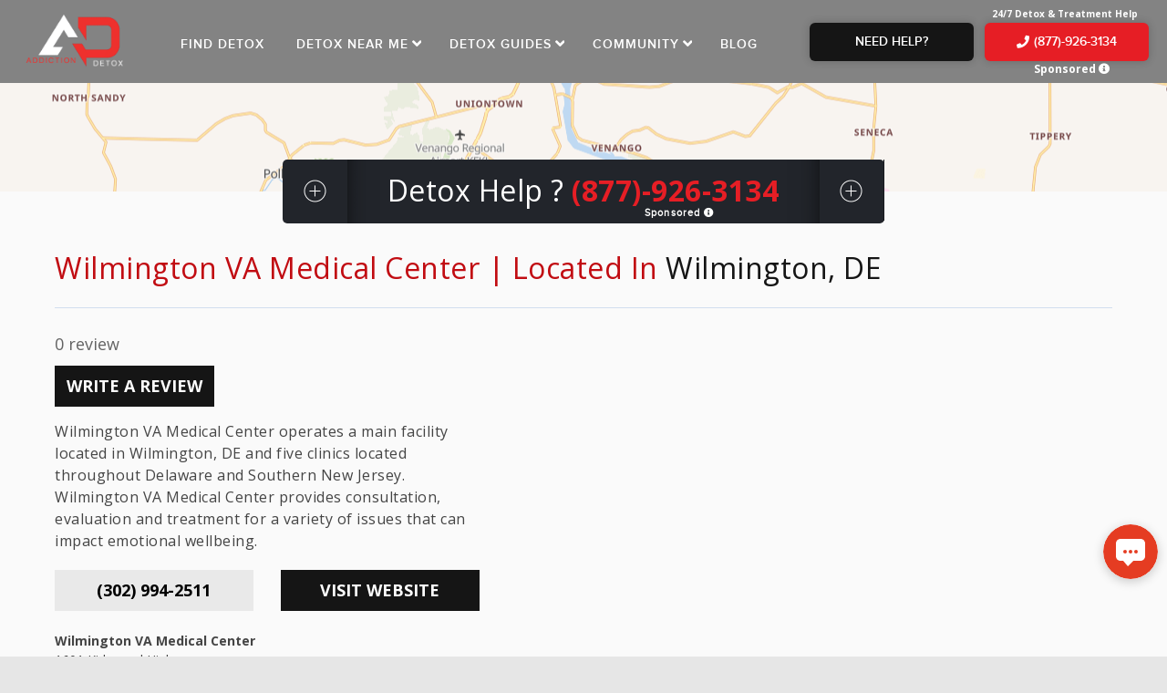

--- FILE ---
content_type: text/html; charset=UTF-8
request_url: https://addictiondetox.com/detox-centers/%DEtox-center%25/wilmington-va-medical-center/
body_size: 27564
content:
<!DOCTYPE html>
<!--[if IE 7]>
<html class="ie ie7" lang="en-US">
<![endif]-->
<!--[if IE 8]>
<html class="ie ie8" lang="en-US">
<![endif]-->
<!--[if !(IE 7) & !(IE 8)]><!-->
<html lang="en-US">
<!--<![endif]-->
<head>

<meta name="ahrefs-site-verification" content="819990ca9d7c35d19bf97ae5f18bdc84c2e9fb3277f7ba13f94f37030caf868f">


<script async src="//205761.tctm.co/t.js"></script>

<meta charset="UTF-8" />
<meta name="viewport" content="width=device-width" />

<link rel="profile" href="https://gmpg.org/xfn/11" />
<link rel="shortcut icon" type="image/png" href="https://addictiondetox.com/wp-content/themes/Addiction%20Detoxes/images/favicon.png"/>
<link rel="pingback" href="https://addictiondetox.com/xmlrpc.php" />
<link href="https://stackpath.bootstrapcdn.com/bootstrap/4.1.0/css/bootstrap.min.css" rel="stylesheet" integrity="sha384-9gVQ4dYFwwWSjIDZnLEWnxCjeSWFphJiwGPXr1jddIhOegiu1FwO5qRGvFXOdJZ4" crossorigin="anonymous">
<script defer src="https://stackpath.bootstrapcdn.com/bootstrap/4.1.0/js/bootstrap.min.js" integrity="sha384-uefMccjFJAIv6A+rW+L4AHf99KvxDjWSu1z9VI8SKNVmz4sk7buKt/6v9KI65qnm" crossorigin="anonymous"></script>
<link rel="stylesheet" href="https://use.fontawesome.com/releases/v5.3.1/css/all.css" integrity="sha384-mzrmE5qonljUremFsqc01SB46JvROS7bZs3IO2EmfFsd15uHvIt+Y8vEf7N7fWAU" crossorigin="anonymous">
<meta name="google-site-verification" content="CARjoVPcwMQmpeaJ5MfT-8UEBVaAPJZmU-yZmyCiteQ" />
<!-- Fathom - beautiful, simple website analytics -->
<script src="https://cdn.usefathom.com/script.js" data-site="HKFRKPAA" defer></script>
<!-- / Fathom -->
<link rel="amphtml" href="https://addictiondetox.com/detox-centers/delaware/wilmington-de/wilmington-va-medical-center/?amp"><meta name='robots' content='index, follow, max-image-preview:large, max-snippet:-1, max-video-preview:-1' />
	<style>img:is([sizes="auto" i], [sizes^="auto," i]) { contain-intrinsic-size: 3000px 1500px }</style>
	
	<!-- This site is optimized with the Yoast SEO plugin v25.7 - https://yoast.com/wordpress/plugins/seo/ -->
	<title>Wilmington VA Medical Center located in Wilmington, Delaware | AddictionDetox.com</title>
	<meta name="description" content="Wilmington VA Medical Center provides quality care in Wilmington, Delaware with trained medical staff. Find out today the bed availability at Wilmington VA Medical Center" />
	<link rel="canonical" href="https://addictiondetox.com/detox-centers/delaware/wilmington-de/wilmington-va-medical-center/" />
	<meta property="og:locale" content="en_US" />
	<meta property="og:type" content="article" />
	<meta property="og:title" content="Wilmington VA Medical Center located in %cityStateName% | AddictionDetox.com" />
	<meta property="og:description" content="Wilmington VA Medical Center provides quality care in %cityStateName% with trained medical staff. Find out today the bed availability at Wilmington VA Medical Center" />
	<meta property="og:url" content="https://addictiondetox.com/detox-centers/delaware/wilmington-de/wilmington-va-medical-center/" />
	<meta property="og:site_name" content="AddictionDetox.com" />
	<meta property="article:publisher" content="https://www.facebook.com/detoxes.net" />
	<meta name="twitter:card" content="summary_large_image" />
	<script type="application/ld+json" class="yoast-schema-graph">{"@context":"https://schema.org","@graph":[{"@type":"WebPage","@id":"https://addictiondetox.com/detox-centers/delaware/wilmington-de/wilmington-va-medical-center/","url":"https://addictiondetox.com/detox-centers/delaware/wilmington-de/wilmington-va-medical-center/","name":"Wilmington VA Medical Center located in %cityStateName% | AddictionDetox.com","isPartOf":{"@id":"https://addictiondetox.com/#website"},"datePublished":"2020-12-28T06:35:01+00:00","description":"Wilmington VA Medical Center provides quality care in %cityStateName% with trained medical staff. Find out today the bed availability at Wilmington VA Medical Center","breadcrumb":{"@id":"https://addictiondetox.com/detox-centers/delaware/wilmington-de/wilmington-va-medical-center/#breadcrumb"},"inLanguage":"en-US","potentialAction":[{"@type":"ReadAction","target":["https://addictiondetox.com/detox-centers/delaware/wilmington-de/wilmington-va-medical-center/"]}]},{"@type":"WebSite","@id":"https://addictiondetox.com/#website","url":"https://addictiondetox.com/","name":"AddictionDetox.com","description":"","potentialAction":[{"@type":"SearchAction","target":{"@type":"EntryPoint","urlTemplate":"https://addictiondetox.com/?s={search_term_string}"},"query-input":{"@type":"PropertyValueSpecification","valueRequired":true,"valueName":"search_term_string"}}],"inLanguage":"en-US"}]}</script>
	<!-- / Yoast SEO plugin. -->


<link rel='dns-prefetch' href='//fonts.googleapis.com' />
<link rel='dns-prefetch' href='//use.fontawesome.com' />
<link href='https://fonts.gstatic.com' crossorigin rel='preconnect' />
<link rel="alternate" type="application/rss+xml" title="AddictionDetox.com &raquo; Feed" href="https://addictiondetox.com/feed/" />
<link rel="alternate" type="application/rss+xml" title="AddictionDetox.com &raquo; Comments Feed" href="https://addictiondetox.com/comments/feed/" />
<link rel='stylesheet' id='usrStyle-css' href='https://addictiondetox.com/wp-content/plugins/universal-star-rating/css/style.css'  media='all' />
<style id='wp-emoji-styles-inline-css' >

	img.wp-smiley, img.emoji {
		display: inline !important;
		border: none !important;
		box-shadow: none !important;
		height: 1em !important;
		width: 1em !important;
		margin: 0 0.07em !important;
		vertical-align: -0.1em !important;
		background: none !important;
		padding: 0 !important;
	}
</style>
<style id='co-authors-plus-coauthors-style-inline-css' >
.wp-block-co-authors-plus-coauthors.is-layout-flow [class*=wp-block-co-authors-plus]{display:inline}

</style>
<style id='co-authors-plus-avatar-style-inline-css' >
.wp-block-co-authors-plus-avatar :where(img){height:auto;max-width:100%;vertical-align:bottom}.wp-block-co-authors-plus-coauthors.is-layout-flow .wp-block-co-authors-plus-avatar :where(img){vertical-align:middle}.wp-block-co-authors-plus-avatar:is(.alignleft,.alignright){display:table}.wp-block-co-authors-plus-avatar.aligncenter{display:table;margin-inline:auto}

</style>
<style id='co-authors-plus-image-style-inline-css' >
.wp-block-co-authors-plus-image{margin-bottom:0}.wp-block-co-authors-plus-image :where(img){height:auto;max-width:100%;vertical-align:bottom}.wp-block-co-authors-plus-coauthors.is-layout-flow .wp-block-co-authors-plus-image :where(img){vertical-align:middle}.wp-block-co-authors-plus-image:is(.alignfull,.alignwide) :where(img){width:100%}.wp-block-co-authors-plus-image:is(.alignleft,.alignright){display:table}.wp-block-co-authors-plus-image.aligncenter{display:table;margin-inline:auto}

</style>
<link rel='stylesheet' id='hamburger.css-css' href='https://addictiondetox.com/wp-content/plugins/wp-responsive-menu/assets/css/wpr-hamburger.css'  media='all' />
<link rel='stylesheet' id='wprmenu.css-css' href='https://addictiondetox.com/wp-content/plugins/wp-responsive-menu/assets/css/wprmenu.css'  media='all' />
<style id='wprmenu.css-inline-css' >
@media only screen and ( max-width: 1200px ) {html body div.wprm-wrapper {overflow: scroll;}html body div.wprm-overlay{ background: rgb(0,0,0) }#wprmenu_bar {background-image: url();background-size: cover ;background-repeat: repeat;}#wprmenu_bar {background-color: ;}html body div#mg-wprm-wrap .wpr_submit .icon.icon-search {color: #ffffff;}#wprmenu_bar .menu_title,#wprmenu_bar .wprmenu_icon_menu,#wprmenu_bar .menu_title a {color: #ffffff;}#wprmenu_bar .menu_title a {font-size: 20px;font-weight: normal;}#mg-wprm-wrap li.menu-item a {font-size: 15px;text-transform: uppercase;font-weight: normal;}#mg-wprm-wrap li.menu-item-has-children ul.sub-menu a {font-size: 15px;text-transform: uppercase;font-weight: normal;}#mg-wprm-wrap li.current-menu-item > a {background: #c10c12;}#mg-wprm-wrap li.current-menu-item > a,#mg-wprm-wrap li.current-menu-item span.wprmenu_icon{color: #ffffff !important;}#mg-wprm-wrap {background-color: ;}.cbp-spmenu-push-toright,.cbp-spmenu-push-toright .mm-slideout {left: 80% ;}.cbp-spmenu-push-toleft {left: -80% ;}#mg-wprm-wrap.cbp-spmenu-right,#mg-wprm-wrap.cbp-spmenu-left,#mg-wprm-wrap.cbp-spmenu-right.custom,#mg-wprm-wrap.cbp-spmenu-left.custom,.cbp-spmenu-vertical {width: 80%;max-width: 400px;}#mg-wprm-wrap ul#wprmenu_menu_ul li.menu-item a,div#mg-wprm-wrap ul li span.wprmenu_icon {color: ;}#mg-wprm-wrap ul#wprmenu_menu_ul li.menu-item:valid ~ a{color: #ffffff;}#mg-wprm-wrap ul#wprmenu_menu_ul li.menu-item a:hover {background: #c10c12;color: #ffffff !important;}div#mg-wprm-wrap ul>li:hover>span.wprmenu_icon {color: #ffffff !important;}.wprmenu_bar .hamburger-inner,.wprmenu_bar .hamburger-inner::before,.wprmenu_bar .hamburger-inner::after {background: #ffffff;}.wprmenu_bar .hamburger:hover .hamburger-inner,.wprmenu_bar .hamburger:hover .hamburger-inner::before,.wprmenu_bar .hamburger:hover .hamburger-inner::after {background: #ffffff;}#wprmenu_menu.left {width:80%;left: -80%;right: auto;}#wprmenu_menu.right {width:80%;right: -80%;left: auto;}.wprmenu_bar .hamburger {float: right;}.wprmenu_bar #custom_menu_icon.hamburger {top: 0px;right: 0px;float: right;background-color: #cccccc;}html body div#wprmenu_bar {padding-top: 14px;padding-bottom: 14px;}.wprmenu_bar div.wpr_search form {top: 44px;}html body div#wprmenu_bar {height : 55px;}#mg-wprm-wrap.cbp-spmenu-left,#mg-wprm-wrap.cbp-spmenu-right,#mg-widgetmenu-wrap.cbp-spmenu-widget-left,#mg-widgetmenu-wrap.cbp-spmenu-widget-right {top: 55px !important;}#site-navigation{ display: none !important; }.wpr_custom_menu #custom_menu_icon {display: block;}html { padding-top: 42px !important; }#wprmenu_bar,#mg-wprm-wrap { display: block; }div#wpadminbar { position: fixed; }}
</style>
<link rel='stylesheet' id='wpr_icons-css' href='https://addictiondetox.com/wp-content/plugins/wp-responsive-menu/inc/assets/icons/wpr-icons.css'  media='all' />
<link rel='stylesheet' id='twentytwelve-fonts-css' href='https://fonts.googleapis.com/css?family=Open+Sans:400italic,700italic,400,700&#038;subset=latin,latin-ext'  media='all' />
<link rel='stylesheet' id='twentytwelve-style-css' href='https://addictiondetox.com/wp-content/themes/Addiction%20Detoxes/style.css'  media='all' />
<link rel='stylesheet' id='bfa-font-awesome-css' href='https://use.fontawesome.com/releases/v5.15.4/css/all.css'  media='all' />
<link rel='stylesheet' id='bfa-font-awesome-v4-shim-css' href='https://use.fontawesome.com/releases/v5.15.4/css/v4-shims.css'  media='all' />
<style id='bfa-font-awesome-v4-shim-inline-css' >

			@font-face {
				font-family: 'FontAwesome';
				src: url('https://use.fontawesome.com/releases/v5.15.4/webfonts/fa-brands-400.eot'),
				url('https://use.fontawesome.com/releases/v5.15.4/webfonts/fa-brands-400.eot?#iefix') format('embedded-opentype'),
				url('https://use.fontawesome.com/releases/v5.15.4/webfonts/fa-brands-400.woff2') format('woff2'),
				url('https://use.fontawesome.com/releases/v5.15.4/webfonts/fa-brands-400.woff') format('woff'),
				url('https://use.fontawesome.com/releases/v5.15.4/webfonts/fa-brands-400.ttf') format('truetype'),
				url('https://use.fontawesome.com/releases/v5.15.4/webfonts/fa-brands-400.svg#fontawesome') format('svg');
			}

			@font-face {
				font-family: 'FontAwesome';
				src: url('https://use.fontawesome.com/releases/v5.15.4/webfonts/fa-solid-900.eot'),
				url('https://use.fontawesome.com/releases/v5.15.4/webfonts/fa-solid-900.eot?#iefix') format('embedded-opentype'),
				url('https://use.fontawesome.com/releases/v5.15.4/webfonts/fa-solid-900.woff2') format('woff2'),
				url('https://use.fontawesome.com/releases/v5.15.4/webfonts/fa-solid-900.woff') format('woff'),
				url('https://use.fontawesome.com/releases/v5.15.4/webfonts/fa-solid-900.ttf') format('truetype'),
				url('https://use.fontawesome.com/releases/v5.15.4/webfonts/fa-solid-900.svg#fontawesome') format('svg');
			}

			@font-face {
				font-family: 'FontAwesome';
				src: url('https://use.fontawesome.com/releases/v5.15.4/webfonts/fa-regular-400.eot'),
				url('https://use.fontawesome.com/releases/v5.15.4/webfonts/fa-regular-400.eot?#iefix') format('embedded-opentype'),
				url('https://use.fontawesome.com/releases/v5.15.4/webfonts/fa-regular-400.woff2') format('woff2'),
				url('https://use.fontawesome.com/releases/v5.15.4/webfonts/fa-regular-400.woff') format('woff'),
				url('https://use.fontawesome.com/releases/v5.15.4/webfonts/fa-regular-400.ttf') format('truetype'),
				url('https://use.fontawesome.com/releases/v5.15.4/webfonts/fa-regular-400.svg#fontawesome') format('svg');
				unicode-range: U+F004-F005,U+F007,U+F017,U+F022,U+F024,U+F02E,U+F03E,U+F044,U+F057-F059,U+F06E,U+F070,U+F075,U+F07B-F07C,U+F080,U+F086,U+F089,U+F094,U+F09D,U+F0A0,U+F0A4-F0A7,U+F0C5,U+F0C7-F0C8,U+F0E0,U+F0EB,U+F0F3,U+F0F8,U+F0FE,U+F111,U+F118-F11A,U+F11C,U+F133,U+F144,U+F146,U+F14A,U+F14D-F14E,U+F150-F152,U+F15B-F15C,U+F164-F165,U+F185-F186,U+F191-F192,U+F1AD,U+F1C1-F1C9,U+F1CD,U+F1D8,U+F1E3,U+F1EA,U+F1F6,U+F1F9,U+F20A,U+F247-F249,U+F24D,U+F254-F25B,U+F25D,U+F267,U+F271-F274,U+F279,U+F28B,U+F28D,U+F2B5-F2B6,U+F2B9,U+F2BB,U+F2BD,U+F2C1-F2C2,U+F2D0,U+F2D2,U+F2DC,U+F2ED,U+F328,U+F358-F35B,U+F3A5,U+F3D1,U+F410,U+F4AD;
			}
		
</style>
<script  src="https://code.jquery.com/jquery-3.1.1.min.js" id="jquery-js"></script>
<script  src="https://addictiondetox.com/wp-content/plugins/wp-responsive-menu/assets/js/modernizr.custom.js" id="modernizr-js"></script>
<script  src="https://addictiondetox.com/wp-content/plugins/wp-responsive-menu/assets/js/touchSwipe.js" id="touchSwipe-js"></script>
<script  id="wprmenu.js-js-extra">
/* <![CDATA[ */
var wprmenu = {"zooming":"","from_width":"1200","push_width":"400","menu_width":"80","parent_click":"","swipe":"","enable_overlay":"1","wprmenuDemoId":""};
/* ]]> */
</script>
<script  src="https://addictiondetox.com/wp-content/plugins/wp-responsive-menu/assets/js/wprmenu.js" id="wprmenu.js-js"></script>
<link rel="https://api.w.org/" href="https://addictiondetox.com/wp-json/" /><link rel="EditURI" type="application/rsd+xml" title="RSD" href="https://addictiondetox.com/xmlrpc.php?rsd" />
<link rel='shortlink' href='https://addictiondetox.com/?p=50726' />
<link rel="alternate" title="oEmbed (JSON)" type="application/json+oembed" href="https://addictiondetox.com/wp-json/oembed/1.0/embed?url=https%3A%2F%2Faddictiondetox.com%2Fdetox-centers%2Fdelaware%2Fwilmington-de%2Fwilmington-va-medical-center%2F" />
<link rel="alternate" title="oEmbed (XML)" type="text/xml+oembed" href="https://addictiondetox.com/wp-json/oembed/1.0/embed?url=https%3A%2F%2Faddictiondetox.com%2Fdetox-centers%2Fdelaware%2Fwilmington-de%2Fwilmington-va-medical-center%2F&#038;format=xml" />
    <script >
        var ajaxurl = 'https://addictiondetox.com/wp-admin/admin-ajax.php';
    </script>
    <script data-cfasync="false" async src="//205761.tctm.co/t.js"></script>
<!-- Meta Pixel Code -->
<script >
!function(f,b,e,v,n,t,s){if(f.fbq)return;n=f.fbq=function(){n.callMethod?
n.callMethod.apply(n,arguments):n.queue.push(arguments)};if(!f._fbq)f._fbq=n;
n.push=n;n.loaded=!0;n.version='2.0';n.queue=[];t=b.createElement(e);t.async=!0;
t.src=v;s=b.getElementsByTagName(e)[0];s.parentNode.insertBefore(t,s)}(window,
document,'script','https://connect.facebook.net/en_US/fbevents.js?v=next');
</script>
<!-- End Meta Pixel Code -->

      <script >
        var url = window.location.origin + '?ob=open-bridge';
        fbq('set', 'openbridge', '898231967052567', url);
      </script>
    <script >fbq('init', '898231967052567', {}, {
    "agent": "wordpress-6.8.3-3.0.16"
})</script><script >
    fbq('track', 'PageView', []);
  </script>
<!-- Meta Pixel Code -->
<noscript>
<img height="1" width="1" style="display:none" alt="fbpx"
src="https://www.facebook.com/tr?id=898231967052567&ev=PageView&noscript=1" />
</noscript>
<!-- End Meta Pixel Code -->
<style >.recentcomments a{display:inline !important;padding:0 !important;margin:0 !important;}</style><link rel="icon" href="https://addictiondetox.com/wp-content/uploads/2020/10/cropped-fav-2-65x65.png" sizes="32x32" />
<link rel="icon" href="https://addictiondetox.com/wp-content/uploads/2020/10/cropped-fav-2-300x300.png" sizes="192x192" />
<link rel="apple-touch-icon" href="https://addictiondetox.com/wp-content/uploads/2020/10/cropped-fav-2-300x300.png" />
<meta name="msapplication-TileImage" content="https://addictiondetox.com/wp-content/uploads/2020/10/cropped-fav-2-300x300.png" />
		<style  id="wp-custom-css">
			/* Enter Your Custom CSS Here */
.logo a img {
    max-height: 70px;
}
.logo {
    padding: 10px 0 !important;
}		</style>
		<noscript><style id="rocket-lazyload-nojs-css">.rll-youtube-player, [data-lazy-src]{display:none !important;}</style></noscript><style >
html {
  padding-top: 0 !important;
}
</style>
	
<meta name="google-site-verification" content="cp2LRj57JZ-ms_951IRSVbFgoia8Jj0KQtLv6GnLFpo" />
<meta name="msvalidate.01" content="CA864A3DF49D0157056DEF9F9BF5E9C0" itemprop property />

<!-- Global site tag (gtag.js) - Google Analytics -->
<!-- <script async src="https://www.googletagmanager.com/gtag/js?id=UA-117461023-1"></script>
<script>
  window.dataLayer = window.dataLayer || [];
  function gtag(){dataLayer.push(arguments);}
  gtag('js', new Date());

  gtag('config', 'UA-117461023-1');
</script> -->

<script async src="//205761.tctm.co/t.js"></script>
<iframe class="custom_chat_btn ctm-call-widget" src="https://205761.tctm.co/form/FRT472ABB2C5B9B141A9686A2832F756B0AC7D59AECC168ED75CD15FFC3CBAEB6A9.html" style="display:none"></iframe>
<script defer async src="https://205761.tctm.co/formreactor.js"></script>


<script type="application/ld+json">
{
  "@context": "http://schema.org",
  "@type": "Corporation",
  "name": "Detoxes.net",
  "alternateName": "Detoxes",
  "url": "https://www.detoxes.net/",
  "logo": "https://www.detoxes.net/wp-content/uploads/2018/06/logonew.png",
  "contactPoint": {
    "@type": "ContactPoint",
    "telephone": "+ 1-877-926-3134",
    "contactType": "customer service",
    "contactOption": "TollFree",
    "areaServed": "US",
    "availableLanguage": "English"
  }
}
</script>

</head>

<body data-rsssl=1 class="wp-singular detox-centers-template-default single single-detox-centers postid-50726 wp-theme-AddictionDetoxes custom-font-enabled single-author">
<div class="popup feature" > <!-- start Featured Pop up -->
	<div class="pop_banner">
		<div class="tob_bar">
			<div class="tob_bar-inner">
				<div class="logo">
					<div class="site-logo">
						<a href="https://addictiondetox.com/" title="AddictionDetox.com" rel="home">
							<img src="https://addictiondetox.com/wp-content/uploads/2021/01/logo.png" alt="Detoxes" title="AddictionDetox.com"/>
						</a>
					</div>
				</div>
				<a class="close"><img src="https://addictiondetox.com/wp-content/themes/Addiction%20Detoxes/images/pop-close.png" alt="close page" title="close page" rel="nofollow"></a>
			</div>
		</div>
		<div class="pop_content">
			<div class="pop_content-inner">
					
							</div> 
		</div>
	</div>
</div>
<!-- End Featured Pop up -->
<div class="popup concerned" >
	<div class="pop_banner">
		<div class="tob_bar">
			<div class="tob_bar-inner">
				<div class="logo">
					<div class="site-logo">
						<a href="https://addictiondetox.com/" title="AddictionDetox.com" rel="home">
							<img src="https://addictiondetox.com/wp-content/uploads/2021/01/logo.png" alt="Detoxes" title="AddictionDetox.com"/>
						</a>
					</div>
				</div>
				<a class="close"><img src="https://addictiondetox.com/wp-content/themes/Addiction%20Detoxes/images/pop-close.png" alt="close page" title="close page" rel="nofollow"></a>
			</div>
		</div>
		<div class="pop_content">
			<div class="pop_content-inner">
					
							</div>
		</div> 
	</div>
</div>
<!-- End concerned Pop up -->
<div class="popup team" style="background:#fff;">
	<div class="pop_banner">
		<div class="tob_bar">
			<div class="tob_bar-inner">
				<div class="logo">
					<div class="site-logo">
						<a href="https://addictiondetox.com/" title="AddictionDetox.com" rel="home">
							<img src="https://addictiondetox.com/wp-content/uploads/2021/01/logo.png" alt="Detoxes" title="AddictionDetox.com"/>
						</a>
					</div>
				</div>
				<a class="close"><img src="https://addictiondetox.com/wp-content/themes/Addiction%20Detoxes/images/pop-close.png" alt="close page" title="close page" rel="nofollow"></a>
			</div>
		</div>
		<div class="pop_content">
			<div class="pop_content-inner">
				
					<div class="pop_left"></div>
					
				
					<div class="pop_right">
						
					</div>
				
			</div>
		</div> 
	</div>
</div>

<!-- START STATE POPUP -->
<div class="popup showallstate commonstatecitytstyling" >
	<div class="pop_banner">
		<div class="tob_bar">
			<div class="tob_bar-inner">
				<div class="logo">
					<div class="site-logo">
						<a href="https://addictiondetox.com/" title="AddictionDetox.com" rel="home">
							<img src="https://addictiondetox.com/wp-content/uploads/2021/01/logo.png" alt="Detoxes" title="AddictionDetox.com"/>
						</a>
					</div>
				</div>
				<a class="close"><img src="https://addictiondetox.com/wp-content/themes/Addiction%20Detoxes/images/pop-close.png" alt="close page" title="close page" rel="nofollow"></a>
			</div>
		</div>
		<div class="pop_content">
			<div class="pop_content-inner lesspaddingtop">
				<h2>Select State </h2>
				<div class="col-md-12 row">							<div class="col-lg-tab4 col-lg-3 col-md-4 col-sm-6 col-xs-12">
								<i class="fa fa-map-marker"></i> <a class="statecityanchorpopup" href="https://addictiondetox.com/detox-center/alabama/" rel="nofollow">Alabama</a>
							</div>
														<div class="col-lg-tab4 col-lg-3 col-md-4 col-sm-6 col-xs-12">
								<i class="fa fa-map-marker"></i> <a class="statecityanchorpopup" href="https://addictiondetox.com/detox-center/alaska/" rel="nofollow">Alaska</a>
							</div>
														<div class="col-lg-tab4 col-lg-3 col-md-4 col-sm-6 col-xs-12">
								<i class="fa fa-map-marker"></i> <a class="statecityanchorpopup" href="https://addictiondetox.com/detox-center/arizona/" rel="nofollow">Arizona</a>
							</div>
														<div class="col-lg-tab4 col-lg-3 col-md-4 col-sm-6 col-xs-12">
								<i class="fa fa-map-marker"></i> <a class="statecityanchorpopup" href="https://addictiondetox.com/detox-center/arkansas/" rel="nofollow">Arkansas</a>
							</div>
														<div class="col-lg-tab4 col-lg-3 col-md-4 col-sm-6 col-xs-12">
								<i class="fa fa-map-marker"></i> <a class="statecityanchorpopup" href="https://addictiondetox.com/detox-center/california/" rel="nofollow">California</a>
							</div>
														<div class="col-lg-tab4 col-lg-3 col-md-4 col-sm-6 col-xs-12">
								<i class="fa fa-map-marker"></i> <a class="statecityanchorpopup" href="https://addictiondetox.com/detox-center/colorado/" rel="nofollow">Colorado</a>
							</div>
														<div class="col-lg-tab4 col-lg-3 col-md-4 col-sm-6 col-xs-12">
								<i class="fa fa-map-marker"></i> <a class="statecityanchorpopup" href="https://addictiondetox.com/detox-center/connecticut/" rel="nofollow">Connecticut</a>
							</div>
														<div class="col-lg-tab4 col-lg-3 col-md-4 col-sm-6 col-xs-12">
								<i class="fa fa-map-marker"></i> <a class="statecityanchorpopup" href="https://addictiondetox.com/detox-center/delaware/" rel="nofollow">Delaware</a>
							</div>
														<div class="col-lg-tab4 col-lg-3 col-md-4 col-sm-6 col-xs-12">
								<i class="fa fa-map-marker"></i> <a class="statecityanchorpopup" href="https://addictiondetox.com/detox-center/florida/" rel="nofollow">Florida</a>
							</div>
														<div class="col-lg-tab4 col-lg-3 col-md-4 col-sm-6 col-xs-12">
								<i class="fa fa-map-marker"></i> <a class="statecityanchorpopup" href="https://addictiondetox.com/detox-center/georgia/" rel="nofollow">Georgia</a>
							</div>
														<div class="col-lg-tab4 col-lg-3 col-md-4 col-sm-6 col-xs-12">
								<i class="fa fa-map-marker"></i> <a class="statecityanchorpopup" href="https://addictiondetox.com/detox-center/hawaii/" rel="nofollow">Hawaii</a>
							</div>
														<div class="col-lg-tab4 col-lg-3 col-md-4 col-sm-6 col-xs-12">
								<i class="fa fa-map-marker"></i> <a class="statecityanchorpopup" href="https://addictiondetox.com/detox-center/idaho/" rel="nofollow">Idaho</a>
							</div>
														<div class="col-lg-tab4 col-lg-3 col-md-4 col-sm-6 col-xs-12">
								<i class="fa fa-map-marker"></i> <a class="statecityanchorpopup" href="https://addictiondetox.com/detox-center/illinois/" rel="nofollow">Illinois</a>
							</div>
														<div class="col-lg-tab4 col-lg-3 col-md-4 col-sm-6 col-xs-12">
								<i class="fa fa-map-marker"></i> <a class="statecityanchorpopup" href="https://addictiondetox.com/detox-center/indiana/" rel="nofollow">Indiana</a>
							</div>
														<div class="col-lg-tab4 col-lg-3 col-md-4 col-sm-6 col-xs-12">
								<i class="fa fa-map-marker"></i> <a class="statecityanchorpopup" href="https://addictiondetox.com/detox-center/iowa/" rel="nofollow">Iowa</a>
							</div>
														<div class="col-lg-tab4 col-lg-3 col-md-4 col-sm-6 col-xs-12">
								<i class="fa fa-map-marker"></i> <a class="statecityanchorpopup" href="https://addictiondetox.com/detox-center/kansas/" rel="nofollow">Kansas</a>
							</div>
														<div class="col-lg-tab4 col-lg-3 col-md-4 col-sm-6 col-xs-12">
								<i class="fa fa-map-marker"></i> <a class="statecityanchorpopup" href="https://addictiondetox.com/detox-center/kentucky/" rel="nofollow">Kentucky</a>
							</div>
														<div class="col-lg-tab4 col-lg-3 col-md-4 col-sm-6 col-xs-12">
								<i class="fa fa-map-marker"></i> <a class="statecityanchorpopup" href="https://addictiondetox.com/detox-center/louisiana/" rel="nofollow">Louisiana</a>
							</div>
														<div class="col-lg-tab4 col-lg-3 col-md-4 col-sm-6 col-xs-12">
								<i class="fa fa-map-marker"></i> <a class="statecityanchorpopup" href="https://addictiondetox.com/detox-center/maine/" rel="nofollow">Maine</a>
							</div>
														<div class="col-lg-tab4 col-lg-3 col-md-4 col-sm-6 col-xs-12">
								<i class="fa fa-map-marker"></i> <a class="statecityanchorpopup" href="https://addictiondetox.com/detox-center/maryland/" rel="nofollow">Maryland</a>
							</div>
														<div class="col-lg-tab4 col-lg-3 col-md-4 col-sm-6 col-xs-12">
								<i class="fa fa-map-marker"></i> <a class="statecityanchorpopup" href="https://addictiondetox.com/detox-center/massachusetts/" rel="nofollow">Massachusetts</a>
							</div>
														<div class="col-lg-tab4 col-lg-3 col-md-4 col-sm-6 col-xs-12">
								<i class="fa fa-map-marker"></i> <a class="statecityanchorpopup" href="https://addictiondetox.com/detox-center/michigan/" rel="nofollow">Michigan</a>
							</div>
														<div class="col-lg-tab4 col-lg-3 col-md-4 col-sm-6 col-xs-12">
								<i class="fa fa-map-marker"></i> <a class="statecityanchorpopup" href="https://addictiondetox.com/detox-center/minnesota/" rel="nofollow">Minnesota</a>
							</div>
														<div class="col-lg-tab4 col-lg-3 col-md-4 col-sm-6 col-xs-12">
								<i class="fa fa-map-marker"></i> <a class="statecityanchorpopup" href="https://addictiondetox.com/detox-center/mississippi/" rel="nofollow">Mississippi</a>
							</div>
														<div class="col-lg-tab4 col-lg-3 col-md-4 col-sm-6 col-xs-12">
								<i class="fa fa-map-marker"></i> <a class="statecityanchorpopup" href="https://addictiondetox.com/detox-center/missouri/" rel="nofollow">Missouri</a>
							</div>
														<div class="col-lg-tab4 col-lg-3 col-md-4 col-sm-6 col-xs-12">
								<i class="fa fa-map-marker"></i> <a class="statecityanchorpopup" href="https://addictiondetox.com/detox-center/montana/" rel="nofollow">Montana</a>
							</div>
														<div class="col-lg-tab4 col-lg-3 col-md-4 col-sm-6 col-xs-12">
								<i class="fa fa-map-marker"></i> <a class="statecityanchorpopup" href="https://addictiondetox.com/detox-center/nebraska/" rel="nofollow">Nebraska</a>
							</div>
														<div class="col-lg-tab4 col-lg-3 col-md-4 col-sm-6 col-xs-12">
								<i class="fa fa-map-marker"></i> <a class="statecityanchorpopup" href="https://addictiondetox.com/detox-center/nevada/" rel="nofollow">Nevada</a>
							</div>
														<div class="col-lg-tab4 col-lg-3 col-md-4 col-sm-6 col-xs-12">
								<i class="fa fa-map-marker"></i> <a class="statecityanchorpopup" href="https://addictiondetox.com/detox-center/new-hampshire/" rel="nofollow">New Hampshire</a>
							</div>
														<div class="col-lg-tab4 col-lg-3 col-md-4 col-sm-6 col-xs-12">
								<i class="fa fa-map-marker"></i> <a class="statecityanchorpopup" href="https://addictiondetox.com/detox-center/new-jersey/" rel="nofollow">New Jersey</a>
							</div>
														<div class="col-lg-tab4 col-lg-3 col-md-4 col-sm-6 col-xs-12">
								<i class="fa fa-map-marker"></i> <a class="statecityanchorpopup" href="https://addictiondetox.com/detox-center/new-mexico/" rel="nofollow">New Mexico</a>
							</div>
														<div class="col-lg-tab4 col-lg-3 col-md-4 col-sm-6 col-xs-12">
								<i class="fa fa-map-marker"></i> <a class="statecityanchorpopup" href="https://addictiondetox.com/detox-center/new-york/" rel="nofollow">New York</a>
							</div>
														<div class="col-lg-tab4 col-lg-3 col-md-4 col-sm-6 col-xs-12">
								<i class="fa fa-map-marker"></i> <a class="statecityanchorpopup" href="https://addictiondetox.com/detox-center/north-carolina/" rel="nofollow">North Carolina</a>
							</div>
														<div class="col-lg-tab4 col-lg-3 col-md-4 col-sm-6 col-xs-12">
								<i class="fa fa-map-marker"></i> <a class="statecityanchorpopup" href="https://addictiondetox.com/detox-center/north-dakota/" rel="nofollow">North Dakota</a>
							</div>
														<div class="col-lg-tab4 col-lg-3 col-md-4 col-sm-6 col-xs-12">
								<i class="fa fa-map-marker"></i> <a class="statecityanchorpopup" href="https://addictiondetox.com/detox-center/ohio/" rel="nofollow">Ohio</a>
							</div>
														<div class="col-lg-tab4 col-lg-3 col-md-4 col-sm-6 col-xs-12">
								<i class="fa fa-map-marker"></i> <a class="statecityanchorpopup" href="https://addictiondetox.com/detox-center/oklahoma/" rel="nofollow">Oklahoma</a>
							</div>
														<div class="col-lg-tab4 col-lg-3 col-md-4 col-sm-6 col-xs-12">
								<i class="fa fa-map-marker"></i> <a class="statecityanchorpopup" href="https://addictiondetox.com/detox-center/oregon/" rel="nofollow">Oregon</a>
							</div>
														<div class="col-lg-tab4 col-lg-3 col-md-4 col-sm-6 col-xs-12">
								<i class="fa fa-map-marker"></i> <a class="statecityanchorpopup" href="https://addictiondetox.com/detox-center/pennsylvania/" rel="nofollow">Pennsylvania</a>
							</div>
														<div class="col-lg-tab4 col-lg-3 col-md-4 col-sm-6 col-xs-12">
								<i class="fa fa-map-marker"></i> <a class="statecityanchorpopup" href="https://addictiondetox.com/detox-center/puerto-rico/" rel="nofollow">Puerto Rico</a>
							</div>
														<div class="col-lg-tab4 col-lg-3 col-md-4 col-sm-6 col-xs-12">
								<i class="fa fa-map-marker"></i> <a class="statecityanchorpopup" href="https://addictiondetox.com/detox-center/rhode-island/" rel="nofollow">Rhode Island</a>
							</div>
														<div class="col-lg-tab4 col-lg-3 col-md-4 col-sm-6 col-xs-12">
								<i class="fa fa-map-marker"></i> <a class="statecityanchorpopup" href="https://addictiondetox.com/detox-center/south-carolina/" rel="nofollow">South Carolina</a>
							</div>
														<div class="col-lg-tab4 col-lg-3 col-md-4 col-sm-6 col-xs-12">
								<i class="fa fa-map-marker"></i> <a class="statecityanchorpopup" href="https://addictiondetox.com/detox-center/south-dakota/" rel="nofollow">South Dakota</a>
							</div>
														<div class="col-lg-tab4 col-lg-3 col-md-4 col-sm-6 col-xs-12">
								<i class="fa fa-map-marker"></i> <a class="statecityanchorpopup" href="https://addictiondetox.com/detox-center/tennessee/" rel="nofollow">Tennessee</a>
							</div>
														<div class="col-lg-tab4 col-lg-3 col-md-4 col-sm-6 col-xs-12">
								<i class="fa fa-map-marker"></i> <a class="statecityanchorpopup" href="https://addictiondetox.com/detox-center/texas/" rel="nofollow">Texas</a>
							</div>
														<div class="col-lg-tab4 col-lg-3 col-md-4 col-sm-6 col-xs-12">
								<i class="fa fa-map-marker"></i> <a class="statecityanchorpopup" href="https://addictiondetox.com/detox-center/utah/" rel="nofollow">Utah</a>
							</div>
														<div class="col-lg-tab4 col-lg-3 col-md-4 col-sm-6 col-xs-12">
								<i class="fa fa-map-marker"></i> <a class="statecityanchorpopup" href="https://addictiondetox.com/detox-center/vermont/" rel="nofollow">Vermont</a>
							</div>
														<div class="col-lg-tab4 col-lg-3 col-md-4 col-sm-6 col-xs-12">
								<i class="fa fa-map-marker"></i> <a class="statecityanchorpopup" href="https://addictiondetox.com/detox-center/virginia/" rel="nofollow">Virginia</a>
							</div>
														<div class="col-lg-tab4 col-lg-3 col-md-4 col-sm-6 col-xs-12">
								<i class="fa fa-map-marker"></i> <a class="statecityanchorpopup" href="https://addictiondetox.com/detox-center/washington/" rel="nofollow">Washington</a>
							</div>
														<div class="col-lg-tab4 col-lg-3 col-md-4 col-sm-6 col-xs-12">
								<i class="fa fa-map-marker"></i> <a class="statecityanchorpopup" href="https://addictiondetox.com/detox-center/washington-d-c/" rel="nofollow">Washington, D.C.</a>
							</div>
														<div class="col-lg-tab4 col-lg-3 col-md-4 col-sm-6 col-xs-12">
								<i class="fa fa-map-marker"></i> <a class="statecityanchorpopup" href="https://addictiondetox.com/detox-center/west-virginia/" rel="nofollow">West Virginia</a>
							</div>
														<div class="col-lg-tab4 col-lg-3 col-md-4 col-sm-6 col-xs-12">
								<i class="fa fa-map-marker"></i> <a class="statecityanchorpopup" href="https://addictiondetox.com/detox-center/wisconsin/" rel="nofollow">Wisconsin</a>
							</div>
														<div class="col-lg-tab4 col-lg-3 col-md-4 col-sm-6 col-xs-12">
								<i class="fa fa-map-marker"></i> <a class="statecityanchorpopup" href="https://addictiondetox.com/detox-center/wyoming/" rel="nofollow">Wyoming</a>
							</div>
							</div>			</div>
		</div>
	</div>  
</div>

<!-- START CITY POPUP FOR TAXONOMIES PAGE -->

<!-- START SEARCH POPUP FOR CITIES ONLY -->
<div class="popup showsearchcitystate commonstatecitytstyling" >
	<div class="pop_banner">
		<div class="tob_bar">
			<div class="tob_bar-inner">
				<div class="logo">
					<div class="site-logo">
						<a href="https://addictiondetox.com/" title="AddictionDetox.com" rel="home">
							<img src="https://addictiondetox.com/wp-content/uploads/2021/01/logo.png" alt="Detoxes" title="AddictionDetox.com"/>
						</a>
					</div>
				</div>
				<a class="close"><img src="https://addictiondetox.com/wp-content/themes/Addiction%20Detoxes/images/pop-close.png" alt="close page" title="close page" rel="nofollow"></a>
			</div>
		</div>
		<div class="pop_content addhtmlsearchcontent">
			
		</div>
	</div>
</div>

<!-- START NEARME POPUP FOR CITIES ONLY -->
<div class="popup shownearmecitystate commonstatecitytstyling" >
	<div class="pop_banner">
		<div class="tob_bar">
			<div class="tob_bar-inner">
				<div class="logo">
					<div class="site-logo">
						<a href="https://addictiondetox.com/" title="AddictionDetox.com" rel="home">
							<img src="https://addictiondetox.com/wp-content/uploads/2021/01/logo.png" alt="Detoxes" title="AddictionDetox.com"/>
						</a>
					</div>
				</div>
				<a class="close"><img src="https://addictiondetox.com/wp-content/themes/Addiction%20Detoxes/images/pop-close.png" alt="close page" title="close page" rel="nofollow"></a>
			</div>
		</div>
		<div class="pop_content addhtmlsearchcontent">
			
		</div>
	</div>
</div>

<!-- START REVIEWS IN TREATMENT DETAILS -->
<div class="popup showtreatmentreviewformpopup commonstatecitytstyling" >
	<div class="pop_banner">
		<div class="tob_bar">
			<div class="tob_bar-inner">
				<div class="logo">
					<div class="site-logo">
						<a href="https://addictiondetox.com/" title="AddictionDetox.com" rel="home">
							<img src="https://addictiondetox.com/wp-content/uploads/2021/01/logo.png" alt="Detoxes" title="AddictionDetox.com"/>
						</a>
					</div>
				</div>
				<a class="close"><img src="https://addictiondetox.com/wp-content/themes/Addiction%20Detoxes/images/pop-close.png" alt="close page" title="close page" rel="nofollow"></a>
			</div>
		</div>
		<div class="pop_content addhtmlreviewcontent">
			
		</div>
	</div>
</div>

<!-- SPONSORED ASPIRA NETWORK POPUP -->
<div class="popup showsponsoredaspira commonstatecitytstyling">
	<div class="pop_banner">
		<div class="tob_bar">
			<div class="tob_bar-inner">
				<div class="logo">
					<div class="site-logo">
						<a href="https://addictiondetox.com/" title="AddictionDetox.com" rel="home">
							<img src="https://addictiondetox.com/wp-content/uploads/2021/01/logo.png" alt="Detoxes" title="AddictionDetox.com"/>
						</a>
					</div>
				</div>
				<a class="close"><img src="https://addictiondetox.com/wp-content/themes/Addiction%20Detoxes/images/pop-close.png" alt="close page" title="close page" rel="nofollow"></a>
			</div>
		</div>
		<div class="pop_content">
			<div class="pop_content-inner lesspaddingtop">
				<div class="city_inner_main">
					<h2> Calls are answered by our paid sponsor </h2>
					<div class="sponsored_content">
						<p>Calls on <a href="/">AddictionDetox.com</a> are routed to paid sponsors of our 24/7 helpline:</p>
<p>&nbsp;</p>
<ul>
<li style="list-style-type: none;">
<ul>
<li>General Admissions Helpline where a treatment professional will help connect you with adequate treatment options. Your calls will be routed to a 24/7 confidential support staff who will help locate quality treatment options for you.</li>
</ul>
</li>
</ul>
<p>&nbsp;</p>
<p>&nbsp;</p>
<p><a href="/">AddictionDetox.com</a> callers will receive professional assistance professional, empathetic, and helpful phone representatives. Callers may be directed to SAMHSA (the Substance Abuse and Mental Health Services Administration).</p>
<p>&nbsp;</p>
<p>If you are experiencing a medical or psychiatric emergency, please call 911 or a local emergency number immediately.</p>
					</div>
				</div>
			</div>
		</div>
	</div>
</div><div id="page" class="hfeed site ver_new">
	<header id="masthead" class="site-header">
		<div class="grid1300">
			<div class="logo">
				<a href="https://addictiondetox.com/" title="AddictionDetox.com" rel="home">
					<img src="https://addictiondetox.com/wp-content/uploads/2021/01/logo.png" alt="Drug Rehab | Detoxes.net" title="AddictionDetox.com" />
				</a>
			</div>
		

			<nav id="site-navigation" class="main-navigation">
				<button class="menu-toggle">Menu</button>
				<a class="assistive-text" href="#content" title="Skip to content">Skip to content</a>
				<div class="menu-primary-menu-container"><ul id="menu-primary-menu" class="nav-menu"><li  class="detoxparentmenuclass menu-item menu-item-type-post_type menu-item-object-page"><a href="https://addictiondetox.com/search-detox-centers/"><span data-hover="Find Detox">Find Detox</span></a><ul class="sub-menu zipulmenu">
				<li class="menu-item ziplisubmenu">
					<form class="zip-search-form" action="https://addictiondetox.com/search-detox-centers/" autocomplete="off"> 
						<input class="input" type="search" name="location" value="" placeholder="Enter ZIP , State, or City"> 
						<button class="btn btn-small zip-search-button hoverbutton">Go</button>
					</form>
				</li>
			</ul></li>
<li  class="menu-item menu-item-type-post_type menu-item-object-page menu-item-has-children"><a href="https://addictiondetox.com/drug-detox-centers-near-me/"><span data-hover="Detox Near Me">Detox Near Me</span></a>
<ul class="sub-menu">
	<li  class="menu-item menu-item-type-post_type menu-item-object-page"><a href="https://addictiondetox.com/alcohol-detox-centers-near-me/">Alcohol Detox</a></li>
	<li  class="menu-item menu-item-type-post_type menu-item-object-page"><a href="https://addictiondetox.com/drug-detox-centers-near-me/">Drug Detox</a></li>
</ul>
</li>
<li  class="menu-item menu-item-type-post_type menu-item-object-page menu-item-has-children"><a href="https://addictiondetox.com/detox-guides/"><span data-hover="Detox Guides">Detox Guides</span></a>
<ul class="sub-menu">
	<li  class="menu-item menu-item-type-custom menu-item-object-custom"><a href="/detox-guides/alcohol-detox-withdrawal-symptoms/">Alcohol</a></li>
	<li  class="menu-item menu-item-type-custom menu-item-object-custom menu-item-has-children"><a href="#">Drug</a>
	<ul class="sub-menu">
		<li  class="menu-item menu-item-type-custom menu-item-object-custom"><a href="/detox-guides/xanax-detox-withdrawal-symptoms/">Xanax</a></li>
		<li  class="menu-item menu-item-type-custom menu-item-object-custom"><a href="/detox-guides/cocaine-detox-withdrawal-symptoms/">Cocaine</a></li>
		<li  class="menu-item menu-item-type-custom menu-item-object-custom"><a href="/detox-guides/heroin-detox-withdrawal-symptoms/">Heroin</a></li>
		<li  class="menu-item menu-item-type-post_type menu-item-object-treatment"><a href="https://addictiondetox.com/addiction-treatment/kratom-withdrawal-and-detox-timeline-symptoms-and-treatment/">Kratom</a></li>
		<li  class="menu-item menu-item-type-custom menu-item-object-custom"><a href="/detox-guides/meth-detox-withdrawal-symptoms/">Methamphetamine</a></li>
		<li  class="menu-item menu-item-type-custom menu-item-object-custom"><a href="/detox-guides/opiate-detox-withdrawal-symptoms/">Opiates</a></li>
		<li  class="menu-item menu-item-type-post_type menu-item-object-treatment"><a href="https://addictiondetox.com/addiction-treatment/marijuana-detox-and-withdrawal/">Marijuana</a></li>
	</ul>
</li>
	<li  class="menu-item menu-item-type-custom menu-item-object-custom"><a href="/detox-guides/suboxone-detox-withdrawal-symptoms/">Suboxone</a></li>
	<li  class="menu-item menu-item-type-post_type menu-item-object-treatment"><a href="https://addictiondetox.com/addiction-treatment/methadone-detox-and-withdrawal/">Methadone</a></li>
	<li  class="menu-item menu-item-type-post_type menu-item-object-treatment"><a href="https://addictiondetox.com/addiction-treatment/antidepressant-withdrawal-and-detox/">Antidepressants</a></li>
</ul>
</li>
<li  class="menu-item menu-item-type-custom menu-item-object-custom menu-item-has-children"><a href="#"><span data-hover="Community">Community</span></a>
<ul class="sub-menu">
	<li  class="menu-item menu-item-type-post_type menu-item-object-page"><a href="https://addictiondetox.com/college-addiction/">Substance Abuse &#038; College Students</a></li>
	<li  class="menu-item menu-item-type-post_type menu-item-object-page"><a href="https://addictiondetox.com/veterans-and-addiction/">Veterans and Substance Abuse</a></li>
	<li  class="menu-item menu-item-type-post_type menu-item-object-page"><a href="https://addictiondetox.com/substance-abuse-in-rural-areas">Substance Abuse in Rural Areas</a></li>
	<li  class="menu-item menu-item-type-post_type menu-item-object-page"><a href="https://addictiondetox.com/substance-abuse-among-the-elderly">Substance Abuse and the Elderly</a></li>
	<li  class="menu-item menu-item-type-post_type menu-item-object-page"><a href="https://addictiondetox.com/first-responders-and-addiction">First Responders &#038; Addiction</a></li>
	<li  class="menu-item menu-item-type-post_type menu-item-object-page"><a href="https://addictiondetox.com/how-eating-disorders-can-turn-into-substance-abuse/">Eating Disorders and Substance Abuse</a></li>
	<li  class="menu-item menu-item-type-post_type menu-item-object-page"><a href="https://addictiondetox.com/lgbtq-and-addiction">Substance Abuse in The LGBTQ+ Community</a></li>
</ul>
</li>
<li  class="menu-item menu-item-type-post_type menu-item-object-page"><a href="https://addictiondetox.com/blog/"><span data-hover="Blog">Blog</span></a></li>
</ul></div>			</nav><!-- #site-navigation -->
		
			<div class="header_right cool">
				<a class="support_btn" href="https://addictiondetox.com/contact ">Need Help?</a>
				<div class="headeraddictionmain">
					<span style="font-weight: 700;" class="headeraddictionspan">24/7 Detox & Treatment Help</span>
					<a class="phone_btn" href="tel:(877)-926-3134"> <i class="fa fa-phone"></i> (877)-926-3134 </a>
					<span style="font-weight: 700;" class="headeraddictionspanbottom">Sponsored <i class="fa fa-info-circle" aria-hidden="true"></i></span>
					<span style="font-weight: 700;" class="headeraddictionspanbottom-mobile"><i class="fa fa-info-circle" aria-hidden="true"></i></span>
				</div>
			</div>
		</div>	
	</header><!-- #masthead -->
			<style>
		body.admin-bar #wprmenu_bar{background: #181e4d;}
		</style>
	
			<div id="spacer" class="cool"></div>
		<div class="banner withoutmapbanner"  >
		<div class="grid1200">
			<div class="banner_inner bannerallleft">
				<h1> 					Wilmington VA Medical Center									</h1>
				<div class="breadcrumb">
										Wilmington, DE				</div>
			</div>
		</div>
	</div>
	<div id="main" class="wrapper">	<script async defer  src="https://maps.googleapis.com/maps/api/js?sensor=false&libraries=places&key=AIzaSyBDMolWcPyaGgiGjatzwctwhm6poKlxsNI"></script>
	<script defer>
	var markers = [{"title": "1601 Kirkwood Highway Wilmington, DE 19805", "lat": "39.7401366", "lng": "-75.6060648","description": "<span class=maptreatmenttitle><b>Wilmington VA Medical Center</b></span><span class=adressbar><h2 class=addressheading>Address</h2><b>1601 Kirkwood Highway Wilmington, DE 19805</b></span>","Home_Id": "50726","iconBase": "detoxpin64x64_1.png"},];	
	window.onload = function () 
	{
		LoadDetoxMap();
	}
	var austin = new Array;
	function LoadDetoxMap() 
	{
		var mapOptions = 
		{
			zoom: 12,
			center: new google.maps.LatLng(markers[0].lat, markers[0].lng),
			mapTypeId: google.maps.MapTypeId.ROADMAP
		};
		var infoWindow = new google.maps.InfoWindow();
		var map = new google.maps.Map(document.getElementById("map_canvas_treatdetail"), mapOptions);
		
		var panorama;
		/* alert(markers[0].lat);
		alert(markers[0].lng); */
		/* var myLat = parseFloat(markers[0].lat);
		var myLong = parseFloat(markers[0].lng);
		panorama = new google.maps.StreetViewPanorama
		(
            document.getElementById('street-view'),
            {
              position: {lat: myLat, lng: myLong},
              pov: {heading: 165, pitch: 0},
              zoom: 1
            }
		); */
	
		var geocoder = new google.maps.Geocoder();
		geocoder.geocode({'address': ""}, function(results, status) 
		{
			if (status === 'OK') 
			{
				map.setCenter(results[0].geometry.location);
			}
		});

        for (var i = 0; i < markers.length; i++) 
		{
        	console.log(markers[i].lat);
        	var data = markers[i]
        	var myLatlng = new google.maps.LatLng(data.lat, data.lng);	
			var iconBase = 'https://addictiondetox.com/wp-content/themes/Addiction%20Detoxes/images/'+data.iconBase;
        	var marker = new google.maps.Marker(
			{
        		position: myLatlng,
        		map: map,
        		title: data.title,
				icon: iconBase,
				id: 'marker_'+data.Home_Id
        	});
        	(function (marker, data) 
			{
				google.maps.event.addListener(marker, "click", function (e) 
				{
					for (var j = 0; j < markers.length; j++) 
					{
	                    austin[j].setIcon(iconBase);
	                    austin[j].setZIndex(600);
	                }
					marker.setIcon("https://addictiondetox.com/wp-content/themes/Addiction%20Detoxes/images/detoxpin64x64_1.png");
					marker.setZIndex(9999);
        			infoWindow.setContent("<div id=location"+i+" style='width:324px;min-height:40px'>" + data.description + "</div>");
        			infoWindow.open(map, marker);
        		});
        	}) (marker, data);
			austin.push(marker);
        }
    }
	</script>
	<style >
.nyc_map{background-image:url(https://addictiondetox.com/wp-content/themes/Addiction%20Detoxes/images/staticmap_detox_center.png) !important; }
.site-header {background: #000 none repeat scroll 0 0;}
.site-content{margin:0px;}
.addiction-center-grid-layouts{margin-top:inherit;}
#map_canvas_treatdetail{height: 380px;width: 100%;}
@media only screen and (min-width: 1200px) 
{	
	.banner{display:none;}
}
@media only screen and (max-width: 1200px) 
{	
	.banner {padding: 0;height: 70px;}
	.banner div{display:none;}
}
#street-view {height: 380px;}
</style>
	
<!--div id="map_canvas_treatdetail" class="mapping" style="width:100%; height:120px;"></div-->
<div class="nyc_map" style="width:100%; height:120px;"></div>
<div class="after_banner statecityafterbanner hide_on_desktop">
	<div class="top-boxs">
		<div class="custommarginauto">
			<div class="statecitydetoxbannerleft cta-side">
				<p class="customcatptag">
					<span class="dynamic_change_bill dynamic_change_bill_top_head">Need help finding a Detox Center? </span>
					<div class="call-sponsored"> 
						<a class="custombill_style" href="tel:(877)-926-3134"> <i class="fa fa-phone"></i> (877)-926-3134</a>
						<br>
						<span style="font-weight: 700;" class="sponsored_between_bill">Sponsored <i class="fa fa-info-circle" aria-hidden="true"></i></span>
					</div>
				</p>
			</div>
		</div>
	</div>
</div>
<div class="after_banner treatmentdetailafterbanner hide_on_mobile">
	<div class="top-boxs">
		<ul>
			<li class="treatdetailafterbannerli"> 		
				<p class="treatbannerp">Detox Help ? <a href="tel:(877)-926-3134" class="callingtreatbanner">(877)-926-3134</a><br /><span style="font-weight: 700;" class="treatement_detail_bottom sponsored_clicking_popup_event">Sponsored <i class="fa fa-info-circle" aria-hidden="true"></i></span></p>
			</li>
		</ul>
	</div>
</div>
<section class="treatmentdetailsection treatwhitesection">
	<div class="safeTreatmentLoder"></div>
	<div class="grid1200 Container flex flex-wrap">
		<div class="treatabovedesignheadings">
			<p class="pccolor">
				Wilmington VA Medical Center | 				Located In <span class="address2treat">Wilmington, DE </span>
			</p>
		</div> 
		<div class="row treatexcerptgallery">
			
			<div class="treatmentcontentsection1left col-lg-5 col-md-12 col-sm-12 col-xs-12">
				<div class="rating-summary">
					<div class="rating-score">
						<a href="#reviews">
							<div class="treatment-rating-average-stars"></div>
							<script defer>
							jQuery(document).ready(function($)
							{
								jQuery('.treatment-rating-average-stars').starrr
								({
									rating: '0',
									readOnly: true
								});
							});
							</script>
							<span class="rating-counter">
								0 review 
							</span>
						</a>
					</div>
				</div>
				<div class="col-md-6 col-sm-12 col-xs-12 row marginbottom15">
					<div class="treatsec1web">
						<a rel="nofollow" href="#" class="treatmentreviewclick">
						<span>WRITE A REVIEW</span></a>
					</div>
				</div>
				<div class="treatmentcontent">
					<p>Wilmington VA Medical Center operates a main facility located in Wilmington, DE and five clinics located throughout Delaware and Southern New Jersey. Wilmington VA Medical Center provides consultation, evaluation and treatment for a variety of issues that can impact emotional wellbeing.</p>
				</div>
				
				<div class="treatsec1phoneweb row">
					<div class="col-md-6 col-sm-12 col-xs-12 marginbottom15">
						<div class="treatsec1phone">
							<a href="tel:(302) 994-2511">
							<span>(302) 994-2511</span></a>
						</div>
					</div>
					<div class="col-md-6 col-sm-12 col-xs-12 marginbottom15">
						<div class="treatsec1web">
							<a rel="nofollow" target="_blank" href="">
							<span>VISIT WEBSITE</span></a>
						</div>
					</div>
					<br />
					<div class="col-md-12 col-sm-12 col-xs-12 marginbottom15">
						<div class="treaetmentnameandaddress">
							<span class="treatnametop">
								<h2><b>Wilmington VA Medical Center</b></h2>
							</span>
							<span class="treataddresstop">
								1601 Kirkwood Highway<br />Wilmington, DE 19805							</span>
						</div>
					</div>
					<br />
					<!--div class="col-md-6 col-sm-12 col-xs-12 marginbottom15">
						<div class="treatsec1web">
							<a rel="nofollow" href="#" class="treatmentreviewclick">
							<span>WRITE A REVIEW</span></a>
						</div>
					</div-->
											<div class="treatment_ins_accept">
							<div class="treatment-flex treatment-flex-justify">
							<i class="fa fa-credit-card Icon" aria-hidden="true"></i>
							<p>Insurance Accepted - Private insurance 
Self-pay options 
Medicare 
Military insurance 
Financial aid 
Medicaid </p></div>
						</div>
										</div>
			</div>
			
			<div class="treatmentcontentsection1right col-lg-7 col-md-12 col-sm-12 col-xs-12">
				<div id="treatmentgalleries" class="treatmentgalleries owl-carousel">
											<!--div class="galleryinternalloop">
							<div class="inner_wrap_item" style="background:url('https://addictiondetox.com/wp-content/themes/Addiction%20Detoxes/images/nosingletreatgallery.png');">
							</div>
						</div-->
						<div id="map_canvas_treatdetail"></div>
										</div>
			</div>
		</div>	
	</div>
</section>

<section class="treatmentdetailsection treatbluesection">
	<div class="treat_internal_nav_bar">
		<ul>
			<li><a href="#overview"><i class="fa fa-arrow-circle-down"></i> Overview</a></li><li><a href="#programs">Programs</a></li><li><a href="#levels-of-care">Levels of Care</a></li><li><a href="#clinical-services">Clinical Services</a></li><li><a href="#detail">Details</a></li><li><a href="#treatment-amenities">Amenities</a></li><li><a href="#accr-licenses">Accrediations/Licenses</a></li>		</ul>
	</div>
		
	<div class="grid1200 Container flex flex-wrap row">
					<div id="overview" class="treatmentcontent treat_border_bottom treatmentadditionalediting">
				<h2 class="subheadh2"><i class="fa fa-arrow-circle-down"></i> Overview</h2>
				<p>Wilmington VA Medical Center operates a main facility located in Wilmington, DE and five clinics located throughout Delaware and Southern New Jersey. Wilmington VA Medical Center provides consultation, evaluation and treatment for a variety of issues that can impact emotional wellbeing.</p>
			</div>
						<div id="programs" class="treatmentdetailandaccr treatmentadditionalediting treat_border_bottom">
				<h2 class="subheadh2"><i class="fa fa-shield"></i> Programs</h2>
				<div class="common_detail_treatment">
					<p>Adult program
Elderly program
HIV/AIDS program
LGBTQ program
Military program
Program for men
Program for women
Young adult program</p>
				</div>
			</div>
						<div id="levels-of-care" class="treatmentdetailandaccr treatmentadditionalediting treat_border_bottom">
				<h2 class="subheadh2"><i class="fa fa-shield"></i> Levels Of Care</h2>
				<div class="common_detail_treatment">
					<p>Outpatient:
Outpatient Programs (OP) are for those seeking mental rehab or drug rehab, but who also stay at home every night. The main difference between outpatient treatment (OP) and intensive outpatient treatment (IOP) lies in the amount of hours the patient spends at the facility. Most of the time an outpatient program is designed for someone who has completed an inpatient stay and is looking to continue their growth in recovery. Outpatient is not meant to be the starting point, it is commonly referred to as aftercare.
Medically Assisted Detox:
Drug and alcohol addiction often takes a heavy toll on one\'s body. Over time, a physical dependence can develop, meaning the body physiologically needs the substance to function. Detox is the process of removing drugs and/or alcohol from the body, a process that can be lethal if mismanaged. Medical detox is done by licensed medical professionals who monitor vital signs and keep you safe, healthy, and as comfortable as possible as you go through detox and withdrawal.
Intensive Outpatient:
Intensive Outpatient Programs (IOP) are for those who want or need a very structured treatment program but who also wish to live at home and continue with certain responsibilities (such as work or school). IOP substance abuse treatment programs vary in duration and intensity, and certain outpatient rehab centers will offer individualized treatment programs.
Inpatient:
Residential treatment programs are those that offer housing and meals in addition to substance abuse treatment. Rehab facilities that offer residential treatment allow patients to focus solely on recovery, in an environment totally separate from their lives. Some rehab centers specialize in short-term residential treatment (a few days to a week or two), while others solely provide treatment on a long-term basis (several weeks to months). Some offer both, and tailor treatment to the patient\'s individual requirements.
Aftercare Support:
Completing a drug or alcohol rehab program shouldn\'t spell the end of substance abuse treatment. Aftercare involves making a sustainable plan for recovery, including ongoing support. This can include sober living arrangements like halfway houses, career counseling, and setting a patient up with community programs like Alcoholics Anonymous (AA) or Narcotics Anonymous (NA).
Partial Hospitalization Program:
A partial hospitalization program (PHP) is a short-term form of intensive rehab, usually for those with acute symptoms that are hard to manage but donât require 24-hour care. PHPs have structured programming (i.e. individual and/or group therapy), and usually meet 3-5 days a week for around 6 hours (i.e. 9am-3m). Some PHPs are residential (patients sleep on site) and some are not, so patients sleep at home. PHPs can last from 1-6 months, and some offer transportation and meals.
Sober Living Homes:
Sober Living Houses (SLHs), aka sober homes or halfway houses, are safe, substance-free, supportive living facilities for those recovering from substance abuse. Ideal for those who\'ve just been through inpatient or outpatient treatment, SLHs are supervised environments with rules that support sobriety, such as curfews, shared chores, and therapeutic meetings. Residents are also often trained on life skills and coping skills to make it easier to transition into society. SLHs also provide a strong sense of community that can lead to the kind of deep and lasting connections with other sober individuals that supports a new, healthy lifestyle.</p>
				</div>
			</div>
						<div id="clinical-services" class="treatmentdetailandaccr treatmentadditionalediting treat_border_bottom">
				<h2 class="subheadh2"><i class="fa fa-shield"></i> Clinical Services</h2>
				<div class="common_detail_treatment">
					<p>Cognitive Behavioral Therapy:
Cognitive Behavioral Therapy (CBT) is a therapy modality that focuses on the relationship between one\'s thoughts, feelings, and behaviors. It is used to establish and allow for healthy responses to thoughts and feelings (instead of unhealthy responses, like using drugs or alcohol). CBT has been proven effective for recovering addicts of all kinds, and is used to strengthen a patient\'s own self-awareness and ability to self-regulate. CBT allows individuals to monitor their own emotional state, become more adept at communicating with others, and manage stress without needing to engage in substance abuse.
Couples Therapy:
Whether a marriage or other committed relationship, an intimate partnership is one of the most important aspects of a person\'s life. Drug and alcohol addiction affects both members of a couple in deep and meaningful ways, as does rehab and recovery. Couples therapy and other couples-focused treatment programs are significant parts of exploring triggers of addiction, as well as learning how to build healthy patterns to support ongoing sobriety.
Dialectical Behavior Therapy:
Dialectical Behavior Therapy (DBT) is a modified form of Cognitive Behavioral Therapy (CBT), a treatment designed to help people understand and ultimately affect the relationship between their thoughts, feelings, and behaviors. DBT is often used for individuals who struggle with self-harm behaviors, such as self-mutilation (cutting) and suicidal thoughts, urges, or attempts. It has been proven clinically effective for those who struggle with out-of-control emotions and mental health illnesses like Borderline Personality Disorder.
Family Therapy:
Sometimes, as part of a Veteranâs treatment, some members of the Veteranâs immediate family or the Veteranâs legal guardian may be included and receive services, such as family therapy, marriage counseling, grief counseling, etc. Family members might learn how to recognize symptoms and support recovery. In some treatment settings, a brief course of couples counseling or family therapy may be offered. 
Group Therapy:
Group therapy is any therapeutic work that happens in a group (not one-on-one). There are a number of different group therapy modalities, including support groups, experiential therapy, psycho-education, and more. Group therapy involves treatment as well as processing interaction between group members.
Individual Therapy:
In individual therapy, a patient meets one-on-one with a trained psychologist or counselor. Therapy is a pivotal part of effective substance abuse treatment, as it often covers root causes of addiction, including challenges faced by the patient in their social, family, and work/school life.
Life Skills:
Life skills trainings involve all the skills a person must have in order to function successfully in the world. These include time management, career guidance, money management, and effective communication. Truly successful addiction recovery is based on the ability to not only live substance-free, but to thrive. Life skills teaches the practical necessities of functioning in society, which sets clients up for success in life, and therefore sobriety.
Motivational Interviewing:
Motivational Interviewing (MI) is a clinical approach to helping people with substance abuse issues and other conditions shift behavior in positive ways. It is more goal-oriented than traditional psychotherapy, as MI counselors directly attempt to get clients to consider making behavioral change (rather than wait for them to come to conclusions themselves). Its primary purpose is to resolve ambivalence and help clients become able to make healthy choices freely.
Nicotine Replacement Therapy:
Wilmington VA Medical Center offers medical education, support, counseling, stress management techniques, self hypnosis techniques, and other guidance that can be of benefit in helping Veterans quit smoking and stay quit. Pharmacotherapy is an integral part of the treatment. Pharmaceutical products to help you quit can be obtained from your providers or when you seek counseling at the programs.
Nutrition Therapy:
Nutrition therapy, aka medical nutrition therapy (MNT), is a way of treating physical, emotional, and medical conditions through diet. Specific dietary plans are designed by professional nutritionists or registered dietitians, and patients follow them in order to positively affect their physical and mental health.
Rational Behavior Therapy:
Rational Behavior Therapy (RBT) is a form of cognitive behavioral therapy meant to be short-term and comprehensive. It was intended to help clients become more self-sufficent and move forward without the need for expensive, ongoing therapy. It includes an emotional self-help method called ârational self-counseling,â the purpose of which is to give clients all the skills needed to handle future emotional issues by themselves, or with significantly less professional help.
Trauma Therapy:
Trauma therapy addresses traumatic incidents from a client\'s past that are likely affecting their present-day experience. Trauma is often one of the primary triggers and potential causes of addiction, and can stem from child sexual abuse, domestic violence, having a parent with a mental illness, losing one or both parents at a young age, teenage or adult sexual assault, or any number of other factors. The purpose of trauma therapy is to allow a patient to process trauma and move through and past it, with the help of trained and compassionate mental health professionals.</p>
				</div>
			</div>
						<div id="detail" class="treatmentdetailandaccr treatmentadditionalediting treat_border_bottom">
				<h2 class="subheadh2"><i class="fa fa-shield"></i> Detail</h2>
				<div class="common_detail_treatment">
					<p>Alcoholism:
The goal of treatment for alcoholism is abstinence. Those with poor social support, poor motivation, or psychiatric disorders tend to relapse within a few years of treatment. For these people, success is measured by longer periods of abstinence, reduced use of alcohol, better health, and improved social functioning. Recovery and Maintenance are usually based on 12 step programs and AA meetings.
Dual Diagnosis:
Many of those suffering from addiction also suffer from mental or emotional illnesses like schizophrenia, bipolar disorder, depression, or anxiety disorders. Rehab and other substance abuse facilities treating those with a dual diagnosis or co-occurring disorder administer psychiatric treatment to address the person\'s mental health issue in addition to drug and alcohol rehabilitation.
Mental Health and Substance Abuse:
A combined mental health and substance abuse rehab has the staff and resources available to handle individuals with both mental health and substance abuse issues. It can be challenging to determine where a specific symptom stems from (a mental health issue or an issue related to substance abuse), so mental health and substance abuse professionals are helpful in detangling symptoms and keeping treatment on track.
Opioid Addiction:
Opioid rehabs specialize in supporting those recovering from opioid addiction. They treat those suffering from addiction to illegal opioids like heroin, as well as prescription drugs like oxycodone. These centers typically combine both physical as well as mental and emotional support to help stop addiction. Physical support often includes medical detox and subsequent medical support (including medication), and mental support includes in-depth therapy to address the underlying causes of addiction.</p>
				</div>
			</div>
						<div id="treatment-amenities" class="treatment-amenities treatmentadditionalediting treat_border_bottom">
				<h2 class="subheadh2"><i class="fa fa-wheelchair"></i> Amenities</h2>
				<div class="common_detail_treatment">
					<p>Residential setting
Private setting
Private transportation</p>
				</div>
			</div>
						<div id="accr-licenses" class="treatmentdetailandaccr treatmentadditionalediting treat_border_bottom">
				<h2 class="subheadh2"><i class="fa fa-edit"></i> Accreditaions/Licenses</h2>
				<div class="common_detail_treatment">
					<p>CARF:
The Commission on Accreditation of Rehabilitation Facilities (CARF) is a non-profit organization that specifically accredits rehab organizations. Founded in 1966, CARF\'s, mission is to help service providers like rehab facilities maintain high standards of care.
CARF Accreditation: Yes 
Joint Commission:
The Joint Commission, formerly known as JCAHO, is a nonprofit organization that accredits rehab organizations and programs. Founded in 1951, the Joint Commision\'s mission is to improve the quality of patient care and demonstrating the quality of patient care.
Joint Commission Accreditation: Yes
Accreditation Number: 2470
SAMHSA:
The Substance Abuse and Mental Health Services Administration (SAMHSA) is a branch of the U.S. Department of Health and Human Services. Established in 1992 by congress, SAMHSA\'s mission is to reduce the impact of substance abuse and mental illness on American\'s communities.
SAMHSA Listed: Yes</p>
				</div>
			</div>
					<div class="treatmentreviews treatmentadditionalediting treat_border_bottom" id="reviews">
			<h2 class="subheadh2"><i class="fa fa-comments"></i> Reviews: 
				<a rel="nofollow" href="#" class="treatmentreviewclick reviewswritecontent">
					<span><i class="fa fa-hand-o-right"></i> WRITE A REVIEW</span>
				</a>
			</h2>
						<div class="treatment-rating-list">
				<div class='rating-comment'>No reviews yet! </div>			</div>
		</div>
	</div>
</section>

<div class="mymapslistings">
	<div class="detoxFrontLoader"></div>
	<div class="addiction-center-grid-layouts nearby_listings_bg" id="view-listings">
		<div class="treatmentadditionalediting detox_nearby_head">
						<h2 class="subheadh2 grid1200"><img class="detox_nearby_img" src="https://addictiondetox.com/wp-content/themes/Addiction%20Detoxes/images/detoxpin64x64_1.png" alt="detox pin"/>More Detox Centers Nearby </h2>
		</div>
		<section class="HomePage__featured-rehabs">
			<div class="grid1200">
				<div class="mehndihasan CardStack mobielviewcol12 col-md-12 row archiveajaxcustomrowwidths">
												
							<div class='CardStack__col col-lg-tab4 col-lg-3 col-md-6 col-sm-6 col-xs-12'> 
								<div class='Card Card--rehab'>
									<div class='Card__thumbnail'>
										<a href='https://addictiondetox.com/detox-centers/delaware/wilmington-de/net-centers/' rel='nofollow'><img class='Card__thumbnail__img js-lazy-img my_custom_lazy' src='[data-uri]' alt='NET Centers' title='NET Centers' data-src='https://maps.locationiq.com/v2/staticmap?key=pk.f8eb7af6b7b6b7e249a5a27d0bec7eec&center=39.737032,-75.6289865&zoom=12&size=300x200&markers=icon:large-red-cutout|39.737032,-75.6289865' data-srcset='https://maps.locationiq.com/v2/staticmap?key=pk.f8eb7af6b7b6b7e249a5a27d0bec7eec&center=39.737032,-75.6289865&zoom=12&size=300x200&markers=icon:large-red-cutout|39.737032,-75.6289865'></a>									</div>
									<header class='Card__header'>
										<h4 class='Card__header__heading' itemprop='name'>
											<a href='https://addictiondetox.com/detox-centers/delaware/wilmington-de/net-centers/'>NET Centers</a>
										</h4>
										<br />
										<span class='distancespan' itemprop='name'>
											<span class='lightbluemilesbold'>1.24 miles away</span> from the center of <span class='lightbluemilesbold'>Wilmington, DE</span>
										</span>									</header>
									<div class='rating-summary rating-review-grid'>
										<div class='rating-score'>
								<a href='https://addictiondetox.com/detox-centers/delaware/wilmington-de/net-centers/#reviews'>
									<div class='treatment-rating-average-stars-related dynamicstarcount0'></div>
									<script defer>
									jQuery(document).ready(function($)
									{
										jQuery('.dynamicstarcount0').starrr
										({
											rating: '0',
											readOnly: true
										});
									});
									</script>
								</a>
							</div>									</div>
									<div class='Card__content flex items-center justify-between'>
										<p class='Card__phone-number xs-hide sm-hide'>(302) 691-0140</p>
											<p class='Card__link'><span class='btn btn-outline btn-small'><a href='https://addictiondetox.com/detox-centers/delaware/wilmington-de/net-centers/' rel='nofollow'>View Center</a></span></p>									</div>
									<footer class='Card__footer'>
										<div class='flex items-center justify-between'>
												<div class='flex flex-column' itemscope='' itemprop='location' itemtype='http://schema.org/Place'>
													<p class='Card__footer__location' itemscope='' itemprop='address' itemtype='http://schema.org/PostalAddress'>
													3315 Kirkwood Highway<br />Wilmington, DE 19808
													</p>
												</div>
											</div>									</footer>
								</div>
							</div>
														
							<div class='CardStack__col col-lg-tab4 col-lg-3 col-md-6 col-sm-6 col-xs-12'> 
								<div class='Card Card--rehab'>
									<div class='Card__thumbnail'>
										<a href='https://addictiondetox.com/detox-centers/delaware/wilmington-de/brandywine-counseling-and-community-services-lancaster-avenue/' rel='nofollow'><img class='Card__thumbnail__img js-lazy-img my_custom_lazy' src='[data-uri]' alt='Brandywine Counseling and Community Services &#8211; Lancaster Avenue' title='Brandywine Counseling and Community Services &#8211; Lancaster Avenue' data-src='https://maps.locationiq.com/v2/staticmap?key=pk.f8eb7af6b7b6b7e249a5a27d0bec7eec&center=39.75052,-75.582551&zoom=12&size=300x200&markers=icon:large-red-cutout|39.75052,-75.582551' data-srcset='https://maps.locationiq.com/v2/staticmap?key=pk.f8eb7af6b7b6b7e249a5a27d0bec7eec&center=39.75052,-75.582551&zoom=12&size=300x200&markers=icon:large-red-cutout|39.75052,-75.582551'></a>									</div>
									<header class='Card__header'>
										<h4 class='Card__header__heading' itemprop='name'>
											<a href='https://addictiondetox.com/detox-centers/delaware/wilmington-de/brandywine-counseling-and-community-services-lancaster-avenue/'>Brandywine Counseling and Community Services &#8211; Lancaster Avenue</a>
										</h4>
										<br />
										<span class='distancespan' itemprop='name'>
											<span class='lightbluemilesbold'>1.44 miles away</span> from the center of <span class='lightbluemilesbold'>Wilmington, DE</span>
										</span>									</header>
									<div class='rating-summary rating-review-grid'>
										<div class='rating-score'>
								<a href='https://addictiondetox.com/detox-centers/delaware/wilmington-de/brandywine-counseling-and-community-services-lancaster-avenue/#reviews'>
									<div class='treatment-rating-average-stars-related dynamicstarcount1'></div>
									<script defer>
									jQuery(document).ready(function($)
									{
										jQuery('.dynamicstarcount1').starrr
										({
											rating: '0',
											readOnly: true
										});
									});
									</script>
								</a>
							</div>									</div>
									<div class='Card__content flex items-center justify-between'>
										<p class='Card__phone-number xs-hide sm-hide'>(302) 656-2348</p>
											<p class='Card__link'><span class='btn btn-outline btn-small'><a href='https://addictiondetox.com/detox-centers/delaware/wilmington-de/brandywine-counseling-and-community-services-lancaster-avenue/' rel='nofollow'>View Center</a></span></p>									</div>
									<footer class='Card__footer'>
										<div class='flex items-center justify-between'>
												<div class='flex flex-column' itemscope='' itemprop='location' itemtype='http://schema.org/Place'>
													<p class='Card__footer__location' itemscope='' itemprop='address' itemtype='http://schema.org/PostalAddress'>
													2713 Lancaster Avenue<br />Wilmington, DE 19805
													</p>
												</div>
											</div>									</footer>
								</div>
							</div>
														
							<div class='CardStack__col col-lg-tab4 col-lg-3 col-md-6 col-sm-6 col-xs-12'> 
								<div class='Card Card--rehab'>
									<div class='Card__thumbnail'>
										<a href='https://addictiondetox.com/detox-centers/delaware/wilmington-de/gaudenzia-fresh-start/' rel='nofollow'><img class='Card__thumbnail__img js-lazy-img my_custom_lazy' src='[data-uri]' alt='Gaudenzia &#8211; Fresh Start' title='Gaudenzia &#8211; Fresh Start' data-src='https://maps.locationiq.com/v2/staticmap?key=pk.f8eb7af6b7b6b7e249a5a27d0bec7eec&center=39.7476354,-75.5536222&zoom=12&size=300x200&markers=icon:large-red-cutout|39.7476354,-75.5536222' data-srcset='https://maps.locationiq.com/v2/staticmap?key=pk.f8eb7af6b7b6b7e249a5a27d0bec7eec&center=39.7476354,-75.5536222&zoom=12&size=300x200&markers=icon:large-red-cutout|39.7476354,-75.5536222'></a>									</div>
									<header class='Card__header'>
										<h4 class='Card__header__heading' itemprop='name'>
											<a href='https://addictiondetox.com/detox-centers/delaware/wilmington-de/gaudenzia-fresh-start/'>Gaudenzia &#8211; Fresh Start</a>
										</h4>
										<br />
										<span class='distancespan' itemprop='name'>
											<span class='lightbluemilesbold'>2.83 miles away</span> from the center of <span class='lightbluemilesbold'>Wilmington, DE</span>
										</span>									</header>
									<div class='rating-summary rating-review-grid'>
										<div class='rating-score'>
								<a href='https://addictiondetox.com/detox-centers/delaware/wilmington-de/gaudenzia-fresh-start/#reviews'>
									<div class='treatment-rating-average-stars-related dynamicstarcount2'></div>
									<script defer>
									jQuery(document).ready(function($)
									{
										jQuery('.dynamicstarcount2').starrr
										({
											rating: '0',
											readOnly: true
										});
									});
									</script>
								</a>
							</div>									</div>
									<div class='Card__content flex items-center justify-between'>
										<p class='Card__phone-number xs-hide sm-hide'>(302) 737-4100</p>
											<p class='Card__link'><span class='btn btn-outline btn-small'><a href='https://addictiondetox.com/detox-centers/delaware/wilmington-de/gaudenzia-fresh-start/' rel='nofollow'>View Center</a></span></p>									</div>
									<footer class='Card__footer'>
										<div class='flex items-center justify-between'>
												<div class='flex flex-column' itemscope='' itemprop='location' itemtype='http://schema.org/Place'>
													<p class='Card__footer__location' itemscope='' itemprop='address' itemtype='http://schema.org/PostalAddress'>
													604 West 10th Street<br />Wilmington, DE 19801
													</p>
												</div>
											</div>									</footer>
								</div>
							</div>
														
							<div class='CardStack__col col-lg-tab4 col-lg-3 col-md-6 col-sm-6 col-xs-12'> 
								<div class='Card Card--rehab'>
									<div class='Card__thumbnail'>
										<a href='https://addictiondetox.com/detox-centers/delaware/newark-de/connections-community-support-programs/' rel='nofollow'><img class='Card__thumbnail__img js-lazy-img my_custom_lazy' src='[data-uri]' alt='Connections Community Support Programs' title='Connections Community Support Programs' data-src='https://maps.locationiq.com/v2/staticmap?key=pk.f8eb7af6b7b6b7e249a5a27d0bec7eec&center=39.6996311,-75.7082402&zoom=12&size=300x200&markers=icon:large-red-cutout|39.6996311,-75.7082402' data-srcset='https://maps.locationiq.com/v2/staticmap?key=pk.f8eb7af6b7b6b7e249a5a27d0bec7eec&center=39.6996311,-75.7082402&zoom=12&size=300x200&markers=icon:large-red-cutout|39.6996311,-75.7082402'></a>									</div>
									<header class='Card__header'>
										<h4 class='Card__header__heading' itemprop='name'>
											<a href='https://addictiondetox.com/detox-centers/delaware/newark-de/connections-community-support-programs/'>Connections Community Support Programs</a>
										</h4>
										<br />
										<span class='distancespan' itemprop='name'>
											<span class='lightbluemilesbold'>6.11 miles away</span> from the center of <span class='lightbluemilesbold'>Wilmington, DE</span>
										</span>									</header>
									<div class='rating-summary rating-review-grid'>
										<div class='rating-score'>
								<a href='https://addictiondetox.com/detox-centers/delaware/newark-de/connections-community-support-programs/#reviews'>
									<div class='treatment-rating-average-stars-related dynamicstarcount3'></div>
									<script defer>
									jQuery(document).ready(function($)
									{
										jQuery('.dynamicstarcount3').starrr
										({
											rating: '0',
											readOnly: true
										});
									});
									</script>
								</a>
							</div>									</div>
									<div class='Card__content flex items-center justify-between'>
										<p class='Card__phone-number xs-hide sm-hide'>(833) 886-2277</p>
											<p class='Card__link'><span class='btn btn-outline btn-small'><a href='https://addictiondetox.com/detox-centers/delaware/newark-de/connections-community-support-programs/' rel='nofollow'>View Center</a></span></p>									</div>
									<footer class='Card__footer'>
										<div class='flex items-center justify-between'>
												<div class='flex flex-column' itemscope='' itemprop='location' itemtype='http://schema.org/Place'>
													<p class='Card__footer__location' itemscope='' itemprop='address' itemtype='http://schema.org/PostalAddress'>
													1423 Capitol Trail Polly Drummond Plz<br />Newark, DE 19711
													</p>
												</div>
											</div>									</footer>
								</div>
							</div>
											</div>
			</div>
		</section>
	</div>
</div>

<script defer>
jQuery('ul.removeemptyli').find('li').each(function()
{
	checkText = jQuery(this).text();
	console.log('Test '+ checkText);
	if(jQuery(this).html().trim() == "" || typeof(jQuery(this).html().trim())=="undefined")
	{
		jQuery(this).remove();
	}
});

jQuery(".treatmentreviewclick").click(function()
{
	jQuery('.safeTreatmentLoder').html('<div class="mycustomdetoxloader"><div class="lds-roller"><div></div><div></div><div></div><div></div><div></div><div></div><div></div><div></div></div></div>').fadeIn();
	var getTreatmentID = '50726';
	jQuery(".addhtmlreviewcontent").html('');
	var str = 'getTreatmentID='+getTreatmentID+'&action=getTreatmentReviewsInPopup';
	jQuery.ajax(
	{
		async: false,
		type: "POST",
		url: "https://addictiondetox.com/wp-admin/admin-ajax.php",
		data: str,
		success: function(resp) 
		{
			jQuery(".addhtmlreviewcontent").append(resp);
			jQuery(".showtreatmentreviewformpopup").show();
			jQuery('.safeTreatmentLoder').html(' ');
		}
	});
});
</script>
	</div><!-- #main .wrapper -->
	<div class="client-logos">
		<div class="grid1200">
			<div id="cl_logo" class="cl_footer owl-carousel">
							</div>
		</div>
	</div>


	
	
	<div class="site-footer contact_form" role="contentinfo" id="footer-form"  >
		<div class="grid1200">
			<div class="footer_inner">
				<!-- <div class="footer-widgets-2 widget-area">
					<div id="enhancedtextwidget-4" class="widget widget_text enhanced-text-widget">
						<div class="widget-wrap">
							<aside id="text-3" class="footer_widget widget_text">			<div class="textwidget"><img class="show_on_mobile_foot my_custom_lazy" src="[data-uri]" data-src="https://addictiondetox.com/wp-content/uploads/2018/04/mapdetoxes.png" data-srcset="https://addictiondetox.com/wp-content/uploads/2018/04/mapdetoxes.png" height="200" alt="Detoxes" title="Detoxes">
<img src="https://addictiondetox.com/wp-content/uploads/2018/06/logonew.png" alt="Detoxes" title="Detoxes">
<br>
<a class="footer_phone_button" href="tel:(877)-926-3134"> <i class="fa fa-phone"></i> (877) 926-3134 </a>
<br>
<span style="font-weight: 700;" class="sponsored_clicking_popup sponsored_footer_bill">Sponsored <i class="fa fa-info-circle" aria-hidden="true"></i></span>
<div style="padding-top: 15px;">
<span style="color: white; font-weight:700;">Get 24/7 help now.</span>
<span style="color: white;">Free and Confidential. </span></div>
<br>
<img class="hide_on_mobile_foot my_custom_lazy" src="[data-uri]" data-src="https://addictiondetox.com/wp-content/uploads/2018/04/mapdetoxes.png" data-srcset="https://addictiondetox.com/wp-content/uploads/2018/04/mapdetoxes.png" height="200" alt="Detoxes" title="Detoxes"></div>
		</aside>						</div>
					</div>
				</div>
				-->
				<div class="footer-widgets-1 widget-area">
					<div id="enhancedtextwidget-3" class="widget widget_text enhanced-text-widget">
						<div class="widget-wrap">
							<aside id="text-2" class="footer_widget widget_text">			<div class="textwidget"><h3> <strong>Request a call</strong> and find a new path to <strong>sobriety.</strong></h3>
<p> Find a Detox Center that is right for you or a loved one. A representative will call you back as soon as possible from one of our paid sponsors.</p>

<div class="wpcf7 no-js" id="wpcf7-f86-o1" lang="en-US" dir="ltr" data-wpcf7-id="86">
<div class="screen-reader-response"><p role="status" aria-live="polite" aria-atomic="true"></p> <ul></ul></div>
<form action="/detox-centers/%DEtox-center%25/wilmington-va-medical-center/#wpcf7-f86-o1" method="post" class="wpcf7-form init" aria-label="Contact form" novalidate="novalidate" data-status="init">
<fieldset class="hidden-fields-container"><input type="hidden" name="_wpcf7" value="86" /><input type="hidden" name="_wpcf7_version" value="6.1.1" /><input type="hidden" name="_wpcf7_locale" value="en_US" /><input type="hidden" name="_wpcf7_unit_tag" value="wpcf7-f86-o1" /><input type="hidden" name="_wpcf7_container_post" value="0" /><input type="hidden" name="_wpcf7_posted_data_hash" value="" /><input type="hidden" name="_wpcf7_recaptcha_response" value="" />
</fieldset>
<div class="footer_form">
	<div class="full_w">
		<div class="full_w">
			<p><span class="wpcf7-form-control-wrap" data-name="full-name"><input size="40" maxlength="400" class="wpcf7-form-control wpcf7-text wpcf7-validates-as-required" aria-required="true" aria-invalid="false" placeholder="Full Name" value="" type="text" name="full-name" /></span>
			</p>
		</div>
		<div class="full_w">
			<p><span class="wpcf7-form-control-wrap" data-name="tel-493"><input size="40" maxlength="400" class="wpcf7-form-control wpcf7-tel wpcf7-validates-as-required wpcf7-text wpcf7-validates-as-tel" aria-required="true" aria-invalid="false" placeholder="Phone Number" value="" type="tel" name="tel-493" /></span>
			</p>
		</div>
	</div>
	<div class="full_w">
		<p><input class="wpcf7-form-control wpcf7-submit has-spinner" type="submit" value="Submit" />
		</p>
	</div>
</div><div class="wpcf7-response-output" aria-hidden="true"></div>
</form>
</div>

<span style="font-weight: 700;" class="sponsored_clicking_popup sponsored_footer_bill">Sponsored <i class="fa fa-info-circle" aria-hidden="true"></i></span></div>
		</aside>						</div>
					</div>
				</div>
			</div>
		</div>
	</div><center>
	<div class="copyrights">
		<div class="grid1200">
			<div class="copy_inn">
				<aside id="text-7" class="footer_copy widget_text">			<div class="textwidget"><div style="padding-top: 10px;"><strong>Disclaimer</strong></div>
<p>AddictionDetox.com is an online substance abuse referral service for drug &amp; alcohol rehabilitation facilities. AddictionDetox.com does not guarantee the quality of care at any of the medical facilities listed. AddictionDetox.com holds that it is not a substitute for medical advice and always recommends individuals consult with a licensed medical professional.</p>
<div style="padding-top: 10px;"><strong>Advertising</strong></div>
<p>Aside from our paid licensed and accredited sponsor(s) who answers the <em>sponsored hotline</em> <span class="sponsored_clicking_popup sponsored_footer_bill" style="font-weight: 500; font-size: 16px; color: #ff3e44; display: initial;">Hotline</span>, AddictionDetox.com does not host any paid banner advertisements. AddictionDetox.com does not receive funding from any treatment facility listings. All funding from our paid sponsor goes to the development, hosting, and maintenance of AddictionDetox.com to keep it accurate and up-to-date. Facility listings on AddictionDetox.com contain free general information and are not paid. If you would like to add a facility listing please contact us at <a style="color: #ff3e44;" href="mailto:contact@addictiondetox.com">contact@addictiondetox.com</a>.</p>
</div>
		</aside><aside id="text-4" class="footer_copy widget_text">			<div class="textwidget"><div style="padding-top: 10px;">
<div>
<p><strong>Copyrights | Disclaimer | Advertising</strong></p>
<p>© 2019 AddictionDetox.com. AddictionDetox.com is the property of Addiction Resources of America, LLC. All Rights Reserved. <a style="color: #ff3e44;" href="https://addictiondetox.com/privacy-policy">Privacy Policy</a></p>
<p><a style="color: #ff3e44;" href="https://addictiondetox.com/about-us/">About Us</a>| <span class="sponsored_clicking_popup sponsored_footer_bill" style="font-weight: 500; font-size: 16px; color: #ff3e44; display: initial;">Hotline <i class="fa fa-info-circle" aria-hidden="true"></i></span> | Have a Question? <a style="color: #ff3e44;" href="mailto:contact@addictiondetox.com">contact@addictiondetox.com</a></p>
</div>
</div>
</div>
		</aside>			</div>
		</div>
	</div></center>
<!-- #page -->

<script type="speculationrules">
{"prefetch":[{"source":"document","where":{"and":[{"href_matches":"\/*"},{"not":{"href_matches":["\/wp-*.php","\/wp-admin\/*","\/wp-content\/uploads\/*","\/wp-content\/*","\/wp-content\/plugins\/*","\/wp-content\/themes\/Addiction%20Detoxes\/*","\/*\\?(.+)"]}},{"not":{"selector_matches":"a[rel~=\"nofollow\"]"}},{"not":{"selector_matches":".no-prefetch, .no-prefetch a"}}]},"eagerness":"conservative"}]}
</script>

			<div class="wprm-wrapper">
        
        <!-- Overlay Starts here -->
			 			   <div class="wprm-overlay"></div>
			         <!-- Overlay Ends here -->
			
			         <div id="wprmenu_bar" class="wprmenu_bar bodyslide top">
  <div class="hamburger hamburger--slider">
    <span class="hamburger-box">
      <span class="hamburger-inner"></span>
    </span>
  </div>
  <div class="menu_title">
          <a href="https://addictiondetox.com"><img class="bar_logo" alt="logo" src="https://addictiondetox.com/wp-content/uploads/2020/10/imgpsh_fullsize_anim.png"/></a>  </div>
</div>			 
			<div class="cbp-spmenu cbp-spmenu-vertical cbp-spmenu-top default " id="mg-wprm-wrap">
				
				
				<ul id="wprmenu_menu_ul">
  
  <li id="menu-item-965" class="detoxparentmenuclass menu-item menu-item-type-post_type menu-item-object-page menu-item-965"><a href="https://addictiondetox.com/search-detox-centers/">Find Detox</a></li>
<li id="menu-item-1002" class="menu-item menu-item-type-post_type menu-item-object-page menu-item-has-children menu-item-1002"><a href="https://addictiondetox.com/drug-detox-centers-near-me/">Detox Near Me</a>
<ul class="sub-menu">
	<li id="menu-item-1001" class="menu-item menu-item-type-post_type menu-item-object-page menu-item-1001"><a href="https://addictiondetox.com/alcohol-detox-centers-near-me/">Alcohol Detox</a></li>
	<li id="menu-item-1000" class="menu-item menu-item-type-post_type menu-item-object-page menu-item-1000"><a href="https://addictiondetox.com/drug-detox-centers-near-me/">Drug Detox</a></li>
</ul>
</li>
<li id="menu-item-873" class="menu-item menu-item-type-post_type menu-item-object-page menu-item-has-children menu-item-873"><a href="https://addictiondetox.com/detox-guides/">Detox Guides</a>
<ul class="sub-menu">
	<li id="menu-item-42988" class="menu-item menu-item-type-custom menu-item-object-custom menu-item-42988"><a href="/detox-guides/alcohol-detox-withdrawal-symptoms/">Alcohol</a></li>
	<li id="menu-item-43024" class="menu-item menu-item-type-custom menu-item-object-custom menu-item-has-children menu-item-43024"><a href="#">Drug</a>
	<ul class="sub-menu">
		<li id="menu-item-42989" class="menu-item menu-item-type-custom menu-item-object-custom menu-item-42989"><a href="/detox-guides/xanax-detox-withdrawal-symptoms/">Xanax</a></li>
		<li id="menu-item-42990" class="menu-item menu-item-type-custom menu-item-object-custom menu-item-42990"><a href="/detox-guides/cocaine-detox-withdrawal-symptoms/">Cocaine</a></li>
		<li id="menu-item-42991" class="menu-item menu-item-type-custom menu-item-object-custom menu-item-42991"><a href="/detox-guides/heroin-detox-withdrawal-symptoms/">Heroin</a></li>
		<li id="menu-item-44055" class="menu-item menu-item-type-post_type menu-item-object-treatment menu-item-44055"><a href="https://addictiondetox.com/addiction-treatment/kratom-withdrawal-and-detox-timeline-symptoms-and-treatment/">Kratom</a></li>
		<li id="menu-item-42992" class="menu-item menu-item-type-custom menu-item-object-custom menu-item-42992"><a href="/detox-guides/meth-detox-withdrawal-symptoms/">Methamphetamine</a></li>
		<li id="menu-item-42993" class="menu-item menu-item-type-custom menu-item-object-custom menu-item-42993"><a href="/detox-guides/opiate-detox-withdrawal-symptoms/">Opiates</a></li>
		<li id="menu-item-44238" class="menu-item menu-item-type-post_type menu-item-object-treatment menu-item-44238"><a href="https://addictiondetox.com/addiction-treatment/marijuana-detox-and-withdrawal/">Marijuana</a></li>
	</ul>
</li>
	<li id="menu-item-42994" class="menu-item menu-item-type-custom menu-item-object-custom menu-item-42994"><a href="/detox-guides/suboxone-detox-withdrawal-symptoms/">Suboxone</a></li>
	<li id="menu-item-44248" class="menu-item menu-item-type-post_type menu-item-object-treatment menu-item-44248"><a href="https://addictiondetox.com/addiction-treatment/methadone-detox-and-withdrawal/">Methadone</a></li>
	<li id="menu-item-44245" class="menu-item menu-item-type-post_type menu-item-object-treatment menu-item-44245"><a href="https://addictiondetox.com/addiction-treatment/antidepressant-withdrawal-and-detox/">Antidepressants</a></li>
</ul>
</li>
<li id="menu-item-43082" class="menu-item menu-item-type-custom menu-item-object-custom menu-item-has-children menu-item-43082"><a href="#">Community</a>
<ul class="sub-menu">
	<li id="menu-item-43083" class="menu-item menu-item-type-post_type menu-item-object-page menu-item-43083"><a href="https://addictiondetox.com/college-addiction/">Substance Abuse &#038; College Students</a></li>
	<li id="menu-item-43156" class="menu-item menu-item-type-post_type menu-item-object-page menu-item-43156"><a href="https://addictiondetox.com/veterans-and-addiction/">Veterans and Substance Abuse</a></li>
	<li id="menu-item-43243" class="menu-item menu-item-type-post_type menu-item-object-page menu-item-43243"><a href="https://addictiondetox.com/substance-abuse-in-rural-areas">Substance Abuse in Rural Areas</a></li>
	<li id="menu-item-43276" class="menu-item menu-item-type-post_type menu-item-object-page menu-item-43276"><a href="https://addictiondetox.com/substance-abuse-among-the-elderly">Substance Abuse and the Elderly</a></li>
	<li id="menu-item-43948" class="menu-item menu-item-type-post_type menu-item-object-page menu-item-43948"><a href="https://addictiondetox.com/first-responders-and-addiction">First Responders &#038; Addiction</a></li>
	<li id="menu-item-44222" class="menu-item menu-item-type-post_type menu-item-object-page menu-item-44222"><a href="https://addictiondetox.com/how-eating-disorders-can-turn-into-substance-abuse/">Eating Disorders and Substance Abuse</a></li>
	<li id="menu-item-43279" class="menu-item menu-item-type-post_type menu-item-object-page menu-item-43279"><a href="https://addictiondetox.com/lgbtq-and-addiction">Substance Abuse in The LGBTQ+ Community</a></li>
</ul>
</li>
<li id="menu-item-870" class="menu-item menu-item-type-post_type menu-item-object-page menu-item-870"><a href="https://addictiondetox.com/blog/">Blog</a></li>
        <li>
          <div class="wpr_search search_top">
            <form role="search" method="get" class="wpr-search-form" action="https://addictiondetox.com/">
  <label for="search-form-6965544d9f299"></label>
  <input type="search" class="wpr-search-field" placeholder="Search..." value="" name="s" title="Search...">
  <button type="submit" class="wpr_submit">
    <i class="wpr-icon-search"></i>
  </button>
</form>          </div>
        </li>
        
     
</ul>
				
				</div>
			</div>
			<script >
document.addEventListener( 'wpcf7mailsent', function( event ) {
  try { __ctm.tracker.trackEvent("", " ", "form"); __ctm.tracker.popQueue(); } catch(e) { console.log(e); }
}, false );
</script>
    <!-- Meta Pixel Event Code -->
    <script >
        document.addEventListener( 'wpcf7mailsent', function( event ) {
        if( "fb_pxl_code" in event.detail.apiResponse){
          eval(event.detail.apiResponse.fb_pxl_code);
        }
      }, false );
    </script>
    <!-- End Meta Pixel Event Code -->
    <div id='fb-pxl-ajax-code'></div><link rel='stylesheet' id='contact-form-7-css' href='https://addictiondetox.com/wp-content/plugins/contact-form-7/includes/css/styles.css'  media='all' />
<script  id="rocket-browser-checker-js-after">
/* <![CDATA[ */
"use strict";var _createClass=function(){function defineProperties(target,props){for(var i=0;i<props.length;i++){var descriptor=props[i];descriptor.enumerable=descriptor.enumerable||!1,descriptor.configurable=!0,"value"in descriptor&&(descriptor.writable=!0),Object.defineProperty(target,descriptor.key,descriptor)}}return function(Constructor,protoProps,staticProps){return protoProps&&defineProperties(Constructor.prototype,protoProps),staticProps&&defineProperties(Constructor,staticProps),Constructor}}();function _classCallCheck(instance,Constructor){if(!(instance instanceof Constructor))throw new TypeError("Cannot call a class as a function")}var RocketBrowserCompatibilityChecker=function(){function RocketBrowserCompatibilityChecker(options){_classCallCheck(this,RocketBrowserCompatibilityChecker),this.passiveSupported=!1,this._checkPassiveOption(this),this.options=!!this.passiveSupported&&options}return _createClass(RocketBrowserCompatibilityChecker,[{key:"_checkPassiveOption",value:function(self){try{var options={get passive(){return!(self.passiveSupported=!0)}};window.addEventListener("test",null,options),window.removeEventListener("test",null,options)}catch(err){self.passiveSupported=!1}}},{key:"initRequestIdleCallback",value:function(){!1 in window&&(window.requestIdleCallback=function(cb){var start=Date.now();return setTimeout(function(){cb({didTimeout:!1,timeRemaining:function(){return Math.max(0,50-(Date.now()-start))}})},1)}),!1 in window&&(window.cancelIdleCallback=function(id){return clearTimeout(id)})}},{key:"isDataSaverModeOn",value:function(){return"connection"in navigator&&!0===navigator.connection.saveData}},{key:"supportsLinkPrefetch",value:function(){var elem=document.createElement("link");return elem.relList&&elem.relList.supports&&elem.relList.supports("prefetch")&&window.IntersectionObserver&&"isIntersecting"in IntersectionObserverEntry.prototype}},{key:"isSlowConnection",value:function(){return"connection"in navigator&&"effectiveType"in navigator.connection&&("2g"===navigator.connection.effectiveType||"slow-2g"===navigator.connection.effectiveType)}}]),RocketBrowserCompatibilityChecker}();
/* ]]> */
</script>
<script  id="rocket-preload-links-js-extra">
/* <![CDATA[ */
var RocketPreloadLinksConfig = {"excludeUris":"\/(?:.+\/)?feed(?:\/(?:.+\/?)?)?$|\/(?:.+\/)?embed\/|\/(index.php\/)?(.*)wp-json(\/.*|$)|\/refer\/|\/go\/|\/recommend\/|\/recommends\/","usesTrailingSlash":"1","imageExt":"jpg|jpeg|gif|png|tiff|bmp|webp|avif|pdf|doc|docx|xls|xlsx|php","fileExt":"jpg|jpeg|gif|png|tiff|bmp|webp|avif|pdf|doc|docx|xls|xlsx|php|html|htm","siteUrl":"https:\/\/addictiondetox.com","onHoverDelay":"100","rateThrottle":"3"};
/* ]]> */
</script>
<script  id="rocket-preload-links-js-after">
/* <![CDATA[ */
(function() {
"use strict";var r="function"==typeof Symbol&&"symbol"==typeof Symbol.iterator?function(e){return typeof e}:function(e){return e&&"function"==typeof Symbol&&e.constructor===Symbol&&e!==Symbol.prototype?"symbol":typeof e},e=function(){function i(e,t){for(var n=0;n<t.length;n++){var i=t[n];i.enumerable=i.enumerable||!1,i.configurable=!0,"value"in i&&(i.writable=!0),Object.defineProperty(e,i.key,i)}}return function(e,t,n){return t&&i(e.prototype,t),n&&i(e,n),e}}();function i(e,t){if(!(e instanceof t))throw new TypeError("Cannot call a class as a function")}var t=function(){function n(e,t){i(this,n),this.browser=e,this.config=t,this.options=this.browser.options,this.prefetched=new Set,this.eventTime=null,this.threshold=1111,this.numOnHover=0}return e(n,[{key:"init",value:function(){!this.browser.supportsLinkPrefetch()||this.browser.isDataSaverModeOn()||this.browser.isSlowConnection()||(this.regex={excludeUris:RegExp(this.config.excludeUris,"i"),images:RegExp(".("+this.config.imageExt+")$","i"),fileExt:RegExp(".("+this.config.fileExt+")$","i")},this._initListeners(this))}},{key:"_initListeners",value:function(e){-1<this.config.onHoverDelay&&document.addEventListener("mouseover",e.listener.bind(e),e.listenerOptions),document.addEventListener("mousedown",e.listener.bind(e),e.listenerOptions),document.addEventListener("touchstart",e.listener.bind(e),e.listenerOptions)}},{key:"listener",value:function(e){var t=e.target.closest("a"),n=this._prepareUrl(t);if(null!==n)switch(e.type){case"mousedown":case"touchstart":this._addPrefetchLink(n);break;case"mouseover":this._earlyPrefetch(t,n,"mouseout")}}},{key:"_earlyPrefetch",value:function(t,e,n){var i=this,r=setTimeout(function(){if(r=null,0===i.numOnHover)setTimeout(function(){return i.numOnHover=0},1e3);else if(i.numOnHover>i.config.rateThrottle)return;i.numOnHover++,i._addPrefetchLink(e)},this.config.onHoverDelay);t.addEventListener(n,function e(){t.removeEventListener(n,e,{passive:!0}),null!==r&&(clearTimeout(r),r=null)},{passive:!0})}},{key:"_addPrefetchLink",value:function(i){return this.prefetched.add(i.href),new Promise(function(e,t){var n=document.createElement("link");n.rel="prefetch",n.href=i.href,n.onload=e,n.onerror=t,document.head.appendChild(n)}).catch(function(){})}},{key:"_prepareUrl",value:function(e){if(null===e||"object"!==(void 0===e?"undefined":r(e))||!1 in e||-1===["http:","https:"].indexOf(e.protocol))return null;var t=e.href.substring(0,this.config.siteUrl.length),n=this._getPathname(e.href,t),i={original:e.href,protocol:e.protocol,origin:t,pathname:n,href:t+n};return this._isLinkOk(i)?i:null}},{key:"_getPathname",value:function(e,t){var n=t?e.substring(this.config.siteUrl.length):e;return n.startsWith("/")||(n="/"+n),this._shouldAddTrailingSlash(n)?n+"/":n}},{key:"_shouldAddTrailingSlash",value:function(e){return this.config.usesTrailingSlash&&!e.endsWith("/")&&!this.regex.fileExt.test(e)}},{key:"_isLinkOk",value:function(e){return null!==e&&"object"===(void 0===e?"undefined":r(e))&&(!this.prefetched.has(e.href)&&e.origin===this.config.siteUrl&&-1===e.href.indexOf("?")&&-1===e.href.indexOf("#")&&!this.regex.excludeUris.test(e.href)&&!this.regex.images.test(e.href))}}],[{key:"run",value:function(){"undefined"!=typeof RocketPreloadLinksConfig&&new n(new RocketBrowserCompatibilityChecker({capture:!0,passive:!0}),RocketPreloadLinksConfig).init()}}]),n}();t.run();
}());
/* ]]> */
</script>
<script  src="https://www.google.com/recaptcha/api.js?render=6LeGkVsaAAAAAJTlv_Ae4AYhmEFD877--OURRwCD&amp;ver=3.0" id="google-recaptcha-js"></script>
<script  src="https://addictiondetox.com/wp-includes/js/dist/vendor/wp-polyfill.min.js" id="wp-polyfill-js"></script>
<script  id="wpcf7-recaptcha-js-before">
/* <![CDATA[ */
var wpcf7_recaptcha = {
    "sitekey": "6LeGkVsaAAAAAJTlv_Ae4AYhmEFD877--OURRwCD",
    "actions": {
        "homepage": "homepage",
        "contactform": "contactform"
    }
};
/* ]]> */
</script>
<script  src="https://addictiondetox.com/wp-content/plugins/contact-form-7/modules/recaptcha/index.js" id="wpcf7-recaptcha-js"></script>
<script  src="https://addictiondetox.com/wp-includes/js/dist/hooks.min.js" id="wp-hooks-js"></script>
<script  src="https://addictiondetox.com/wp-includes/js/dist/i18n.min.js" id="wp-i18n-js"></script>
<script  id="wp-i18n-js-after">
/* <![CDATA[ */
wp.i18n.setLocaleData( { 'text direction\u0004ltr': [ 'ltr' ] } );
/* ]]> */
</script>
<script  src="https://addictiondetox.com/wp-content/plugins/contact-form-7/includes/swv/js/index.js" id="swv-js"></script>
<script  id="contact-form-7-js-before">
/* <![CDATA[ */
var wpcf7 = {
    "api": {
        "root": "https:\/\/addictiondetox.com\/wp-json\/",
        "namespace": "contact-form-7\/v1"
    },
    "cached": 1
};
/* ]]> */
</script>
<script  src="https://addictiondetox.com/wp-content/plugins/contact-form-7/includes/js/index.js" id="contact-form-7-js"></script>
<script>window.lazyLoadOptions=[{elements_selector:"img[data-lazy-src],.rocket-lazyload",data_src:"lazy-src",data_srcset:"lazy-srcset",data_sizes:"lazy-sizes",class_loading:"lazyloading",class_loaded:"lazyloaded",threshold:300,callback_loaded:function(element){if(element.tagName==="IFRAME"&&element.dataset.rocketLazyload=="fitvidscompatible"){if(element.classList.contains("lazyloaded")){if(typeof window.jQuery!="undefined"){if(jQuery.fn.fitVids){jQuery(element).parent().fitVids()}}}}}},{elements_selector:".rocket-lazyload",data_src:"lazy-src",data_srcset:"lazy-srcset",data_sizes:"lazy-sizes",class_loading:"lazyloading",class_loaded:"lazyloaded",threshold:300,}];window.addEventListener('LazyLoad::Initialized',function(e){var lazyLoadInstance=e.detail.instance;if(window.MutationObserver){var observer=new MutationObserver(function(mutations){var image_count=0;var iframe_count=0;var rocketlazy_count=0;mutations.forEach(function(mutation){for(var i=0;i<mutation.addedNodes.length;i++){if(typeof mutation.addedNodes[i].getElementsByTagName!=='function'){continue}
if(typeof mutation.addedNodes[i].getElementsByClassName!=='function'){continue}
images=mutation.addedNodes[i].getElementsByTagName('img');is_image=mutation.addedNodes[i].tagName=="IMG";iframes=mutation.addedNodes[i].getElementsByTagName('iframe');is_iframe=mutation.addedNodes[i].tagName=="IFRAME";rocket_lazy=mutation.addedNodes[i].getElementsByClassName('rocket-lazyload');image_count+=images.length;iframe_count+=iframes.length;rocketlazy_count+=rocket_lazy.length;if(is_image){image_count+=1}
if(is_iframe){iframe_count+=1}}});if(image_count>0||iframe_count>0||rocketlazy_count>0){lazyLoadInstance.update()}});var b=document.getElementsByTagName("body")[0];var config={childList:!0,subtree:!0};observer.observe(b,config)}},!1)</script><script data-no-minify="1" async src="https://addictiondetox.com/wp-content/plugins/wp-rocket/assets/js/lazyload/17.8.3/lazyload.min.js"></script>
<script src="https://addictiondetox.com/wp-content/themes/Addiction%20Detoxes/js/jquery.maskedinput.js"></script>
<script>
jQuery(document).ready(function() {
	jQuery(function($){
	   $(".wpcf7-tel").mask("999-999-9999");
	});
});

</script>


<script>
	jQuery(document).ready(function(){
		if (jQuery("#menu-primary-menu li").hasClass("residence-submenu")) {
			jQuery('#menu-primary-menu li.residence-submenu').addClass('menu-item-has-children');
			
			//ajax call to get results
			var ajaxurl = "https://addictiondetox.com/wp-admin/admin-ajax.php";
			
			var ajaxdata = {
			 action:'custom_menu_residences',
			 epiphany: 'epiphany'
			
			};
	  
			jQuery.post( ajaxurl, ajaxdata, function(res){
				// console.log(res);
				jQuery('#menu-primary-menu li.residence-submenu > a').after(res);
			});
		}
	});
</script>


<link href="https://addictiondetox.com/wp-content/themes/Addiction%20Detoxes/css/responsive.css" rel="stylesheet">
<!-- Owl Carousel Assets -->
<link href="https://addictiondetox.com/wp-content/themes/Addiction%20Detoxes/owl-carousel/owl.carousel.min.css" rel="stylesheet">
<link href="https://addictiondetox.com/wp-content/themes/Addiction%20Detoxes/owl-carousel/owl.theme.min.css" rel="stylesheet">
<script defer src="https://addictiondetox.com/wp-content/themes/Addiction%20Detoxes/owl-carousel/owl.carousel.min.js"></script>
<script defer src="//ajax.aspnetcdn.com/ajax/jquery.validate/1.9/jquery.validate.min.js"></script>
<script defer src="https://addictiondetox.com/wp-content/themes/Addiction%20Detoxes/js/starrr.js"></script>
<script> var ajaxurl = 'https://addictiondetox.com/wp-admin/admin-ajax.php';</script>
<script defer>
	jQuery(document).ready(function() {

		var owl = jQuery("#cl_logo");

		owl.owlCarousel({
			itemsCustom : [
				[0, 1],
				[550, 2],
				[768, 3],
				[960, 4],
				[1024, 5],
			],
			navigation : false,
			pagination : false

		});
		
		/*****TreatMent Listing Slider*****/
		var owlList = jQuery("#treatmentgalleries");
		owlList.owlCarousel
		({
			/* itemsCustom : 
			[
				[0, 1],
				[550, 2],
				[768, 3],
				[960, 4],
				[1024, 5],
			], */
			autoPlay : 3000,
			stopOnHover : true,
			navigation:true,
			navigationText: ["<i class='fa fa-angle-left'>","<i class='fa fa-angle-right'>"],
			pagination: true,
			paginationSpeed : 1000,
			goToFirstSpeed : 2000,
			singleItem : true,
			margin: 10,
		});
		
		var owlGuide = jQuery(".homedetoxguidecarousel");
		owlGuide.owlCarousel
		({
			 itemsCustom : [
				[0, 1],
				[550, 2],
				[768, 3],
				[1024, 4],
			],
			autoPlay : true,
			stopOnHover : true,
			loop : false,
			navigation:true,
			navigationText: ["<i class='fa fa-angle-left'>","<i class='fa fa-angle-right'>"],
			pagination: true,
			paginationSpeed : 1000,
			goToFirstSpeed : 2000,
			margin: 10,
		});
	
		jQuery("#co_slider").owlCarousel({
                autoPlay : 3000,
                stopOnHover : true,
                navigation:true,
                pagination: false,
                paginationSpeed : 1000,
                goToFirstSpeed : 2000,
                singleItem : true,
                autoHeight : true,
                //transitionStyle:"fade"
        });
		
		var owl2 = jQuery("#co_residential_slider");

		owl2.owlCarousel({
			itemsCustom : [
				[0, 1],
				[550, 2],
				[768, 3],
				[960, 3],
				[1024, 3],
			],
			navigation : true,
			pagination : false

		});
		
	//start og video script
	var $sync1 = jQuery(".video_slider");
	var	$sync2 = jQuery(".thumbs");
	var	flag = false;
	var	duration = 300; 

	$sync1
		.owlCarousel({
			singleItem : true,
			video:true,
			margin: 10,
			navigation: false,
			pagination: false,
			
		})
		.on('changed.owl.carousel', function (e) {
			if (!flag) {
				flag = true;
				$sync2.trigger('to.owl.carousel', [e.item.index, duration, true]);
				flag = false;
			}
		});

	$sync2 
		.owlCarousel({
			margin: 20,
			animateOut: 'slideOutUp',
            animateIn: 'slideInUp',
			navigation: false,
			center: true,
			pagination: false,
			
			 
		})
		.on('click', '.owl-item', function () { 
			//$sync1.trigger('to.owl.carousel', [jQuery(this).index(), duration, true]);
			//console.log('click');
			//console.log(jQuery(this).index());
			$sync1.trigger('owl.jumpTo',jQuery(this).index());
		})
		.on('changed.owl.carousel', function (e) {
			if (!flag) {
				flag = true;
				//console.log('changed');
				//console.log(e.item.index);
				//$sync1.trigger('to.owl.carousel', [e.item.index, duration, true]);
				$sync1.trigger('owl.jumpTo',e.item.index);
				flag = false;
			}
		});  
   
 
 	//end og video script 
	
	
	});
	
</script>

<script defer>
  function owlResize() {
	jQuery('.popup-singleItem-carousel').owlCarousel({
			margin:10,
			loop:true,
			nav:true,
			responsiveClass:true,
			singleItem : true,
			navigation: true,
			pagination: false,
	 });
  }

  //Our Team Pop Up
  jQuery(document).on('click', '.bigrophy', function() {
 
	 var id=jQuery(this).data('empid');
	 jQuery('.pop_main_post').show();
	 owlResize();
	 jQuery('.owl-item').removeClass('active');
     jQuery("#emp_"+id).parent().addClass('active');
	 var index = jQuery(".owl-wrapper div.active").index();
	 //console.log(index);
	 jQuery('.popup-singleItem-carousel').trigger('owl.jumpTo',index);
	 
 });
</script>

<script defer>
  jQuery(function() {
	jQuery(document).on('click', 'a[href*=\\#]:not([href=\\#])', function()
	{
		if (location.pathname.replace(/^\//,'') == this.pathname.replace(/^\//,'') && location.hostname == this.hostname) {
			var target = jQuery(this.hash);
			target = target.length ? target : jQuery('[name=' + this.hash.slice(1) +']');
			if (target.length) {
				jQuery('html,body').animate({
				scrollTop: target.offset().top-100
			}, 1000);
				return false;
			}
		}
	});
  });
</script>

<script defer>
	jQuery(window).scroll(function() {
		if (jQuery(this).scrollTop() > 50){  
			jQuery('#masthead').addClass("sticky");
			jQuery('#spacer').addClass("sticky_spacer");
		}
		else{
			jQuery('#masthead').removeClass("sticky");
			jQuery('#spacer').removeClass("sticky_spacer");
		}
	});
	jQuery(".down-icon").click(function() {
		jQuery('html,body').animate({
			scrollTop: jQuery(".home_content").offset().top
		}, 600);
	});
	jQuery(".feature_popup").click(function(){
	  jQuery(".feature").show();
	  
	});
	jQuery(".close, .backtoregidence").click(function(){
	  jQuery(".popup").hide();
		jQuery(".bio_popup").hide();
	  
	});
	jQuery(".concerned_popup").click(function(){
	  //alert('ok');
	  jQuery(".concerned").show();
	  
	});
	
	jQuery('.bar_logo').click(function(){
		window.location = 'https://addictiondetox.com';
	});
	
	jQuery(document).on('click', 'i.onclickclosesticky', function(e)
	{
		jQuery('.callnow').html('');
	});
</script>

<script defer>
	// jQuery(document).ready(function()
	// {
	// 	windowReadyWidth = jQuery( window ).width();
	// 	if(windowReadyWidth > 720)
	// 	{
	// 		actualReadyFinalHeight = jQuery("div.cta_footer_above_720").height();
	// 		jQuery('body .copyrights').css('margin-bottom',actualReadyFinalHeight);
	// 	}
	// 	else
	// 	{
	// 		actualReadyFinalHeight = jQuery("div.cta_footer_below_720").height();
	// 		jQuery('body .copyrights').css('margin-bottom',actualReadyFinalHeight);
	// 	}
	// });
	
	// jQuery( window ).resize(function() 
	// {
	// 	windowResizeWidth = jQuery( window ).width();
	// 	if(windowResizeWidth > 720)
	// 	{
	// 		actualResizeFinalHeight = jQuery("div.cta_footer_above_720").height();
	// 		jQuery('body .copyrights').css('margin-bottom',actualResizeFinalHeight);
	// 	}
	// 	else
	// 	{
	// 		actualReadyFinalHeight = jQuery("div.cta_footer_below_720").height();
	// 		jQuery('body .copyrights').css('margin-bottom',actualReadyFinalHeight);
	// 	}
	// });
</script>
<!-- <div class="callnow cta_footer_below_720 custom_js_footer"> 
	<div class="calltext">
		<div class="helpline"><span class="crossclose"><i class="fa fa-times onclickclosesticky"></i></span> <span class="show_desk">24/7 Addiction Help</span> <span class="hide_desk">FIND A COVID-19 SAFE DETOX CENTER</span> </div>
		<div class="stickycallingnumber"><span class="calldiv"><i class="fa fa-phone"></i> <a href="tel:(877)-926-3134"><span class="hide">(877)-926-3134</span><span class="show_desk">(877)-926-3134</span></a></span></div>
		<div class="wheregoes sponsored_clicking_popup">Sponsored <i class="fa fa-info-circle" aria-hidden="true"></i></div>
	</div>
</div>
<div class="callnow cta_footer_above_720 custom_js_footer"> 
	<div class="calltext">
		<div class="">
			<p class="customcatptag"><span class="show_full_add_text"><span class="dynamic_change_bill">Need Help Finding a COVID-19 Safe & Prepared Detox Center?</span> <span> <a class="custombill_style" href="tel:(877)-926-3134"> <i class="fa fa-phone"></i> (877)-926-3134</a> </span>
				<span style="font-weight: 700;" class="sponsored_between_bill">Sponsored <i class="fa fa-info-circle" aria-hidden="true"></i></span></span><span class="rep_avail_now">Representatives available now. <i class="fa fa-check"></i></span>
			</p>
		</div>
	</div>
</div> -->
<!-- ==== CTA Bar Block Start ==== -->

<div class="callnow cta_footer_above_720 custom_js_footer"> 
	<div class="calltext">
	<span class="dynamic_change_bill_desktop">Need Help Finding a Detox Center?</span> 
		<span class="show_full_add_text">
			<span class="dynamic_change_bill">Need Help Finding a Detox Center?</span>

						<!---
			<a class="custombill_style" href="tel:(877)-926-3134"> <i class="fa fa-phone"></i> 
			(877)-926-3134</a>
-->
			<div class="foo-sticky-banner-cta">
			<a class="custombill_style desktop" href="tel:(877)-926-3134"> <i class="fa fa-phone"></i> 
			(877)-926-3134</a>
			<a class="custombill_style mobile" href="tel:(877)-926-3134"> <i class="fa fa-phone"></i> CLICK TO CALL</a>


			<span style="font-weight: 700;" class="sponsored_between_bill"> Sponsored 
				<i class="fa fa-info-circle" aria-hidden="true"></i>
			</span>
			</div>
		</span>
		<span style="font-weight: 700;" class="sponsored_between_bill_desktop sponsored_clicking_popup">
			<i class="fa fa-info-circle" aria-hidden="true"></i>
		</span>
		<span class="rep_avail_now">Representatives available now. <i class="fa fa-check"></i></span>
	</div>
</div>

<script >
	var call_height = jQuery('.callnow').height();

	// jQuery(window).scroll(function(){
	//     if (jQuery(window).scrollTop() >= 300) {
	//         jQuery('html').addClass('user-active');
	//         jQuery('html.user-active').css('margin-bottom', call_height);
	//     }
	//     else {
	//         jQuery('html').removeClass('user-active');
	//         jQuery('html').css('margin-bottom', '0');

	//     }
	// });

	jQuery(window).scroll(function(){
	    if (jQuery(window).scrollTop() >= 300) {
	        jQuery('html').addClass('user-active');
	        jQuery('body').css('margin-bottom', call_height);
	    }
	    else {
	        jQuery('html').removeClass('user-active');
	        jQuery('body').css('margin-bottom', '0');

	    }
	});
</script>

<!-- ==== CTA Bar Block End ==== -->

<style>

</style>
<script defer>
	jQuery(document).ready(function()
	{
		/*** City and State Popup ***/
		jQuery(".custom_city_popup").click(function()
		{
			jQuery(".showallcity").show();
		});
		jQuery(".custom_state_popup").click(function()
		{
			jQuery(".showallstate").show();
		});
		
		/*** Sponsored Popup Clicking ***/
		jQuery(".headeraddictionspanbottom, .headeraddictionspanbottom-mobile, .sponsored_between_bill, .sponsored_between_bill_desktop, .sponsored_clicking_popup, .sponsor_popup_each").click(function()
		{
			jQuery(".showsponsoredaspira").show();
		});
		jQuery(document).on('click', '.sponsored_clicking_popup_event',function()
		{
			jQuery(".showsponsoredaspira").show();
		});
		
		/*** Mobile Search Bar Changed Attr **/
		var getSearchValue = "";
		var getSearchPage = "https://addictiondetox.com/search-detox-centers";
		jQuery(".wpr-search-form").attr("action", getSearchPage);
		jQuery(".wpr-search-field").attr("name","location");
		jQuery(".wpr-search-field").attr("placeholder","Enter ZIP , State, or City");
		jQuery(".wpr-search-field").attr("title","Search For ZIP , State, or City");
		jQuery(".wpr-search-field").attr("value",getSearchValue);
	});
</script>					

<script defer>
jQuery(document).ready(function()
{
	jQuery(".about_links").click(function()
	{
		jQuery(this).closest(".inner_author_editor_wrapper").find(".column_full").toggleClass("hide_full");
	});
	
	jQuery(".medical-reviewer").click(function()
	{
		jQuery(this).closest(".medical-state-city-section").find(".bottom_content_sec").toggleClass("hide_full");
		
		var windowWidth = jQuery( document ).width();
		if(windowWidth <=667)
		{
			jQuery(this).closest(".medical-state-city-section").find(".ryt_content_wrapper").toggleClass("hide_full");
		}
		else
		{
			jQuery(this).closest(".medical-state-city-section").find(".ryt_content_wrapper p").toggleClass("visibility_hidden");
		}
	});
});
</script>	
<script defer>
document.addEventListener("DOMContentLoaded", function() 
{
	let lazyImages = [].slice.call(document.querySelectorAll("img.my_custom_lazy"));
	let active = false;
	const lazyLoad = function() 
	{
		if (active === false) 
		{
			active = true;
			setTimeout(function() 
			{
				lazyImages.forEach(function(lazyImage) 
				{
					if ((lazyImage.getBoundingClientRect().top <= window.innerHeight && lazyImage.getBoundingClientRect().bottom >= 0) && getComputedStyle(lazyImage).display !== "none") 
					{
						lazyImage.src = lazyImage.dataset.src;
						lazyImage.srcset = lazyImage.dataset.srcset;
						lazyImage.classList.remove("my_custom_lazy");
						lazyImages = lazyImages.filter(function(image) 
						{
							return image !== lazyImage;
						});
						if (lazyImages.length === 0) 
						{
							document.removeEventListener("scroll", lazyLoad);
							window.removeEventListener("resize", lazyLoad);
							window.removeEventListener("orientationchange", lazyLoad);
						}
					}
				});
				active = false;
			}, 200);
		}
	};
	document.addEventListener("scroll", lazyLoad);
	window.addEventListener("resize", lazyLoad);
	window.addEventListener("orientationchange", lazyLoad);
 
	var lazyBackgrounds = [].slice.call(document.querySelectorAll(".my_custom_lazy_bg_img , .home_page_detox_guides_bg_img"));
	if ("IntersectionObserver" in window) 
	{
		let lazyBackgroundObserver = new IntersectionObserver(function(entries, observer) 
		{
			entries.forEach(function(entry) 
			{
				if (entry.isIntersecting) 
				{
					entry.target.classList.add("visible");
					lazyBackgroundObserver.unobserve(entry.target);
				}
			});
		});
		lazyBackgrounds.forEach(function(lazyBackground) 
		{
			lazyBackgroundObserver.observe(lazyBackground);
		});
	}
});
</script> 			

<script>
	jQuery(document).ready(function(){

		jQuery(".select-city-button").click(function()
		{
			jQuery(".states-tab").hide();
		});
		jQuery(".select-state-button").click(function()
		{
			jQuery(".cities-tab").hide();
		});	
	});	
</script>
		
<script>(function(){function c(){var b=a.contentDocument||a.contentWindow.document;if(b){var d=b.createElement('script');d.innerHTML="window.__CF$cv$params={r:'9bcf479a9f8821ca',t:'MTc2ODI0ODQ0Mi4wMDAwMDA='};var a=document.createElement('script');a.nonce='';a.src='/cdn-cgi/challenge-platform/scripts/jsd/main.js';document.getElementsByTagName('head')[0].appendChild(a);";b.getElementsByTagName('head')[0].appendChild(d)}}if(document.body){var a=document.createElement('iframe');a.height=1;a.width=1;a.style.position='absolute';a.style.top=0;a.style.left=0;a.style.border='none';a.style.visibility='hidden';document.body.appendChild(a);if('loading'!==document.readyState)c();else if(window.addEventListener)document.addEventListener('DOMContentLoaded',c);else{var e=document.onreadystatechange||function(){};document.onreadystatechange=function(b){e(b);'loading'!==document.readyState&&(document.onreadystatechange=e,c())}}}})();</script></body>
</html>

--- FILE ---
content_type: text/html
request_url: https://205761.tctm.co/form/FRT472ABB2C5B9B141A9686A2832F756B0AC7D59AECC168ED75CD15FFC3CBAEB6A9.html
body_size: 4414
content:
<!DOCTYPE html>
<html>
<head>
  <meta charset="utf-8">
  <meta http-equiv="X-UA-Compatible" content="IE=edge">
  <meta name="viewport" content="width=device-width, initial-scale=1, maximum-scale=1, user-scalable=no">
  <meta name="robots" content="noindex, nofollow">
  <link type="text/css" rel="stylesheet" href="/form.css"/>
    <link type="text/css" rel="stylesheet" href="https://dv36c15u2wg3n.cloudfront.net/assets/form_themes/red-04da6cd094f7b5a338e88bfd9bd19fd8d7773fb44b6cc79aed0afe73d8b00b1d.css"/>
    <style>
      body{overflow-y:auto}
    </style>
  <style></style>
  <script src="https://205761.tctm.co/f.js"></script>
    <script>
    function chatWidgetPlacement() {
      // Any of the rows that compare to true do so because the form["whatever"] returns a string and not a bool.
      return {
        placement: "right",
        left_offset: "",
        right_offset: "",
        top_offset: "",
        bottom_offset: "0",
        widget_square: ("" == 'true'),
        widget_height: "",
        widget_width: "",
        is_chat: ("true" == 'true')
      };
    }
    function offlineInSeconds() {
      var seconds = "" ;
      var hide = "false";
      if (hide == 'true' && seconds != null && seconds != '') {
        return parseInt(seconds, 10);
      }
      return null;
    }
    function hashAnswer(str) {
      str = str.trim().toLowerCase();
      var hash = 0;
      for (var i = 0, len = str.length; i < len; i++) {
        hash = (((hash << 5) - hash) + str.charCodeAt(i)) | 0;
      }
      return hash;
    }
  </script>
</head>
<body data-reactor="FRT472ABB2C5B9B141A9686A2832F756B0AC7D59AECC168ED75CD15FFC3CBAEB6A9" data-host="tctm.co" data-account="205761" data-iframe="">
  <div class="container-fluid" id="content">
    <div class="header">
      <a id='close-to-icon'><svg fill="none" height="24" viewBox="0 0 24 24" width="24" xmlns="http://www.w3.org/2000/svg" class="lc-1vdo6ze e5ibypu0"><path d="M16.59 8.59L12 13.17 7.41 8.59 6 10l6 6 6-6z"></path></svg></a>
    </div>
    <noscript>
    <style>
    body form {
      opacity: 1.0;
    }
    .other-input, form.size-small .other-input {
      display: inline-block;
    }
    .checklist.allow-other > label:last-child > span {
      display: none;
    }
    </style>
    </noscript>
    <form action="&#47;form_reactors&#47;FRT472ABB2C5B9B141A9686A2832F756B0AC7D59AECC168ED75CD15FFC3CBAEB6A9&#47;start" method="post" class="">
      <input type="hidden" name="visitor_sid" id="form_reactor_visitor_sid"/>
      <input type="hidden" name="callback_number" id="form_reactor_callback_number"/>
      <input type="hidden" name="chat_show_form" id="chat_show_form" value="false" />
      <input type="hidden" name="chat_show_form_only_on_desktop" id="chat_show_form_only_on_desktop" value="false" />
      <input type="hidden" name="is_chat" id="is_chat" value="true"/>
      <input type="hidden" name="outbound_chat_only" id="outbound_chat_only" value="false"/>

      <div id="indicator"></div>
      <div class="field form-group field-type-text" id="form_reactor_chat_status">
        <div class="field textfield">
            <label class="online" for="form_reactor_chat_status"><i>Online</i></label>
          <div class="clear-break"></div>
        </div>
      </div>
      <div class="field form-group header-group">
        <span class="_spacer"></span>
        <div class="field form-group" id="header-text">
          <p><b>Confidential Chat</b><br>
Hello, we remain committed to our communities during the COVID-19 outbreak. We are here to provide safe and quality addiction treatment options. Is there anything I can assist you with today?</p>

        </div>
      </div>
      <div class="field form-group required field-type-name">
        <div class="field textfield">
          <span class="spacer">
            <label for="form_reactor_caller_name">Name</label>
          </span>
          <input class="form-control required"
                 id="form_reactor_caller_name"
                 name="form_reactor[caller_name]"
                 placeholder="" size="30" type="text"
                maxlength="255" value="">
          <div class="clear-break"></div>
        </div>
      </div>
      <div class="field form-group required field-type-phone">
        <span class="spacer"><label for="form_reactor_phone_number">Phone</label></span>
        <div class="phone-picker clearfix">
          <select id="form_reactor_country_code" name="form_reactor[country_code]" data-selected="US + 1">
              <option value="1" selected>US + 1</option>
              <option value="1">CA + 1</option>
              <option value="44">GB + 44</option>
              <option value="93">AF + 93</option>
              <option value="355">AL + 355</option>
              <option value="213">DZ + 213</option>
              <option value="1">AS + 1</option>
              <option value="376">AD + 376</option>
              <option value="244">AO + 244</option>
              <option value="1">AI + 1</option>
              <option value="1">AG + 1</option>
              <option value="54">AR + 54</option>
              <option value="374">AM + 374</option>
              <option value="297">AW + 297</option>
              <option value="247">AC + 247</option>
              <option value="61">AU + 61</option>
              <option value="43">AT + 43</option>
              <option value="994">AZ + 994</option>
              <option value="1">BS + 1</option>
              <option value="973">BH + 973</option>
              <option value="880">BD + 880</option>
              <option value="1">BB + 1</option>
              <option value="375">BY + 375</option>
              <option value="32">BE + 32</option>
              <option value="501">BZ + 501</option>
              <option value="229">BJ + 229</option>
              <option value="1">BM + 1</option>
              <option value="975">BT + 975</option>
              <option value="591">BO + 591</option>
              <option value="387">BA + 387</option>
              <option value="267">BW + 267</option>
              <option value="55">BR + 55</option>
              <option value="673">BN + 673</option>
              <option value="359">BG + 359</option>
              <option value="226">BF + 226</option>
              <option value="257">BI + 257</option>
              <option value="855">KH + 855</option>
              <option value="237">CM + 237</option>
              <option value="238">CV + 238</option>
              <option value="1">KY + 1</option>
              <option value="236">CF + 236</option>
              <option value="235">TD + 235</option>
              <option value="56">CL + 56</option>
              <option value="86">CN + 86</option>
              <option value="57">CO + 57</option>
              <option value="269">KM + 269</option>
              <option value="242">CG + 242</option>
              <option value="243">CD + 243</option>
              <option value="506">CR + 506</option>
              <option value="385">HR + 385</option>
              <option value="53">CU + 53</option>
              <option value="357">CY + 357</option>
              <option value="420">CZ + 420</option>
              <option value="45">DK + 45</option>
              <option value="253">DJ + 253</option>
              <option value="1">DM + 1</option>
              <option value="1">DO + 1</option>
              <option value="670">TL + 670</option>
              <option value="593">EC + 593</option>
              <option value="20">EG + 20</option>
              <option value="503">SV + 503</option>
              <option value="240">GQ + 240</option>
              <option value="291">ER + 291</option>
              <option value="372">EE + 372</option>
              <option value="251">ET + 251</option>
              <option value="298">FO + 298</option>
              <option value="679">FJ + 679</option>
              <option value="358">FI + 358</option>
              <option value="33">FR + 33</option>
              <option value="594">GF + 594</option>
              <option value="689">PF + 689</option>
              <option value="241">GA + 241</option>
              <option value="220">GM + 220</option>
              <option value="995">GE + 995</option>
              <option value="49">DE + 49</option>
              <option value="233">GH + 233</option>
              <option value="350">GI + 350</option>
              <option value="30">GR + 30</option>
              <option value="299">GL + 299</option>
              <option value="1">GD + 1</option>
              <option value="590">GP + 590</option>
              <option value="1">GU + 1</option>
              <option value="502">GT + 502</option>
              <option value="224">GN + 224</option>
              <option value="245">GW + 245</option>
              <option value="592">GY + 592</option>
              <option value="509">HT + 509</option>
              <option value="504">HN + 504</option>
              <option value="852">HK + 852</option>
              <option value="36">HU + 36</option>
              <option value="354">IS + 354</option>
              <option value="91">IN + 91</option>
              <option value="62">ID + 62</option>
              <option value="98">IR + 98</option>
              <option value="964">IQ + 964</option>
              <option value="353">IE + 353</option>
              <option value="972">IL + 972</option>
              <option value="39">IT + 39</option>
              <option value="225">CI + 225</option>
              <option value="1">JM + 1</option>
              <option value="81">JP + 81</option>
              <option value="962">JO + 962</option>
              <option value="7">KZ + 7</option>
              <option value="254">KE + 254</option>
              <option value="850">KP + 850</option>
              <option value="383">QK + 383</option>
              <option value="965">KW + 965</option>
              <option value="996">KG + 996</option>
              <option value="856">LA + 856</option>
              <option value="371">LV + 371</option>
              <option value="961">LB + 961</option>
              <option value="266">LS + 266</option>
              <option value="231">LR + 231</option>
              <option value="218">LY + 218</option>
              <option value="423">LI + 423</option>
              <option value="370">LT + 370</option>
              <option value="352">LU + 352</option>
              <option value="853">MO + 853</option>
              <option value="389">MK + 389</option>
              <option value="261">MG + 261</option>
              <option value="265">MW + 265</option>
              <option value="60">MY + 60</option>
              <option value="960">MV + 960</option>
              <option value="223">ML + 223</option>
              <option value="356">MT + 356</option>
              <option value="692">MH + 692</option>
              <option value="596">MQ + 596</option>
              <option value="222">MR + 222</option>
              <option value="230">MU + 230</option>
              <option value="52">MX + 52</option>
              <option value="691">FM + 691</option>
              <option value="373">MD + 373</option>
              <option value="377">MC + 377</option>
              <option value="976">MN + 976</option>
              <option value="382">ME + 382</option>
              <option value="1">MS + 1</option>
              <option value="212">MA + 212</option>
              <option value="258">MZ + 258</option>
              <option value="95">MM + 95</option>
              <option value="264">NA + 264</option>
              <option value="977">NP + 977</option>
              <option value="31">NL + 31</option>
              <option value="599">AN + 599</option>
              <option value="687">NC + 687</option>
              <option value="64">NZ + 64</option>
              <option value="505">NI + 505</option>
              <option value="227">NE + 227</option>
              <option value="234">NG + 234</option>
              <option value="1">MP + 1</option>
              <option value="47">NO + 47</option>
              <option value="968">OM + 968</option>
              <option value="92">PK + 92</option>
              <option value="680">PW + 680</option>
              <option value="970">PS + 970</option>
              <option value="507">PA + 507</option>
              <option value="675">PG + 675</option>
              <option value="595">PY + 595</option>
              <option value="51">PE + 51</option>
              <option value="63">PH + 63</option>
              <option value="48">PL + 48</option>
              <option value="351">PT + 351</option>
              <option value="1">PR + 1</option>
              <option value="974">QA + 974</option>
              <option value="262">RE + 262</option>
              <option value="40">RO + 40</option>
              <option value="7">RU + 7</option>
              <option value="250">RW + 250</option>
              <option value="685">WS + 685</option>
              <option value="378">SM + 378</option>
              <option value="966">SA + 966</option>
              <option value="221">SN + 221</option>
              <option value="381">RS + 381</option>
              <option value="248">SC + 248</option>
              <option value="232">SL + 232</option>
              <option value="65">SG + 65</option>
              <option value="1">SX + 1</option>
              <option value="sip">sip + sip</option>
              <option value="421">SK + 421</option>
              <option value="386">SI + 386</option>
              <option value="677">SB + 677</option>
              <option value="252">SO + 252</option>
              <option value="27">ZA + 27</option>
              <option value="82">KR + 82</option>
              <option value="211">SS + 211</option>
              <option value="34">ES + 34</option>
              <option value="94">LK + 94</option>
              <option value="1">KN + 1</option>
              <option value="1">LC + 1</option>
              <option value="508">PM + 508</option>
              <option value="1">VC + 1</option>
              <option value="249">SD + 249</option>
              <option value="597">SR + 597</option>
              <option value="268">SZ + 268</option>
              <option value="46">SE + 46</option>
              <option value="41">CH + 41</option>
              <option value="963">SY + 963</option>
              <option value="886">TW + 886</option>
              <option value="992">TJ + 992</option>
              <option value="255">TZ + 255</option>
              <option value="66">TH + 66</option>
              <option value="228">TG + 228</option>
              <option value="676">TO + 676</option>
              <option value="1">TT + 1</option>
              <option value="216">TN + 216</option>
              <option value="90">TR + 90</option>
              <option value="993">TM + 993</option>
              <option value="1">TC + 1</option>
              <option value="256">UG + 256</option>
              <option value="380">UA + 380</option>
              <option value="971">AE + 971</option>
              <option value="598">UY + 598</option>
              <option value="998">UZ + 998</option>
              <option value="678">VU + 678</option>
              <option value="379">VA + 379</option>
              <option value="58">VE + 58</option>
              <option value="84">VN + 84</option>
              <option value="1">VG + 1</option>
              <option value="1">VI + 1</option>
              <option value="967">YE + 967</option>
              <option value="260">ZM + 260</option>
              <option value="263">ZW + 263</option>
          </select>
          <div class="chzn-container combobox-container">
            <input type="tel" name="form_reactor[phone_number]"
                  class="required string phone form-control"
                  id="form_reactor_phone_number"
                  data-country-code="#form_reactor_country_code" maxlength="30" placeholder=""/>
          </div>
        </div>
      </div>
      <div class="field form-group required field-type-email">
        <div class="field textfield">
        <span class="spacer"><label for="form_reactor_email">Email</label></span>
          <input class="form-control required" id="form_reactor_email" name="form_reactor[email]" placeholder="" size="30" type="text" maxlength="140" value=""/>
          <div class="clear-break"></div>
        </div>
      </div>
      <div class="field form-group submit-button">
        <span class="_spacer"></span>
        <input type="submit" value="Submit" class="btn btn-primary"/>
      </div>
        <a class="backlink" href="https://www.calltrackingmetrics.com">Powered by CallTrackingMetrics</a>
      <div class="clear"></div>
    </form>

    <div id="receiving_number" style="display:none;width:1px;height:1px;font-size:4px;visibility:hidden"
         data-chat="true"
         data-default="8555020952"
         data-rn=""></div>
  </div>
    <style>
        #icon-chat {
          position:absolute;
          width:60px;
          height:60px;
          border-radius:50%;
          color: rgb(0, 0, 0);
          right: 0;
          bottom: 0;
          cursor: pointer;
          display: flex;
          justify-content: center;
          align-items: center;
        }
        #icon-chat.label {
          width: 100%;
          color: white;
          border-radius: 30px;
          padding-right: 20px;
          padding-left: 20px;
          font-size: 18px;
          font-weight: normal;
        }
        #icon-chat.label span {
          margin-left: 8px;
        }
        #icon-chat svg {
          fill: #ffffff;
        }
        body {
          min-width:60px;
        }
      .online {
        color:#3AA74D;
      }
      .offline {
        color:#E53C22;
      }
    </style>
    <div id="icon-chat" data-id="FRT472ABB2C5B9B141A9686A2832F756B0AC7D59AECC168ED75CD15FFC3CBAEB6A9" data-icon=""
         data-prompt="" data-prompt-image="" data-prompt-hide-after="0">
            <svg width="38" height="38" viewBox="0 0 38 38"><path d="m8 5c-2.77 0-5 2.23-5 5v14c0 2.77 2.23 5 5 5h3l5 6 6-6h8c2.77 0 5-2.23 5-5v-14c0-2.77-2.23-5-5-5h-22zm5 12a2 2 0 0 1 2 2 2 2 0 0 1 -2 2 2 2 0 0 1 -2 -2 2 2 0 0 1 2 -2zm6 0a2 2 0 0 1 2 2 2 2 0 0 1 -2 2 2 2 0 0 1 -2 -2 2 2 0 0 1 2 -2zm6 0a2 2 0 0 1 2 2 2 2 0 0 1 -2 2 2 2 0 0 1 -2 -2 2 2 0 0 1 2 -2z"/></svg>
    </div>
  <script async src="/form.js?v=4"></script>
</body>
</html>


--- FILE ---
content_type: text/css
request_url: https://addictiondetox.com/wp-content/themes/Addiction%20Detoxes/style.css
body_size: 38393
content:
/*
Theme Name: Addiction Detoxes
Text Domain: addiction-detoxes
/* =Reset
-------------------------------------------------------------- */

@import url(fonts/stylesheet.css);
/* @import url(css/font-awesome.min.css); */



@import url('https://fonts.googleapis.com/css?family=Roboto+Slab:100,300,400,700');
html, body, div, span, applet, object, iframe, h1, h2, h3, h4, h5, h6, p, blockquote, pre, a, abbr, acronym, address, big, cite, code, del, dfn, em, img, ins, kbd, q, s, samp, small, strike, strong, sub, sup, tt, var, b, u, i, center, dl, dt, dd, ol, ul, li, fieldset, form, label, legend, table, caption, tbody, tfoot, thead, tr, th, td, article, aside, canvas, details, embed, figure, figcaption, footer, header, hgroup, menu, nav, output, ruby, section, summary, time, mark, audio, video {
    margin: 0;
    padding: 0;
    border: 0;
    font-size: 100%;
    vertical-align: baseline;
}
body {
    line-height: 1;
}
ol, ul {
    list-style: none;
}
blockquote, q {
    quotes: none;
}
body p {
    letter-spacing: .5px;
    line-height: 27px;
}
h3.entry-title {
    padding-top: 15px;
    padding-bottom: 10px;
}


.sponsored_between_bill {
    font-size: 9px!important;
    text-align:center!important;
    color: #fff;    
}
.sponsored_between_bill:hover, .sponsored_between_bill:hover i , .sponsored_footer_bill:hover , .sponsored_footer_bill:hover i,
span.headeraddictionspanbottom:hover , span.headeraddictionspanbottom:hover i , span.sponsored_between_bill_desktop.sponsored_clicking_popup .fa-info-circle:hover ,
span.sponsored_between_bill i.fa.fa-info-circle:hover{
    cursor: pointer;
    color: #e61e25;
}

@media(min-width: 768px) and (max-width: 1025px){
    .ctm-call-widget{
        width: 300px !important;
        box-shadow: none !important;
        box-shadow: unset  !important;
        border-radius: 0 !important;
    }
}


.custom_chat_btn.ctm-call-widget {
    z-index: 999999999 !important;
    bottom: 85px !important;
}

.btn-primary{
    background-color: #e61e25 !important;
}

blockquote:before, blockquote:after, q:before, q:after {
    content: '';
    content: none;
}
table {
    border-collapse: collapse;
    border-spacing: 0;
}
caption, th, td {
    font-weight: normal;
    text-align: left;
}
h1, h2, h3, h4, h5, h6 {
    clear: both;
}
html {
    overflow-y: scroll;
    font-size: 100%;
    -webkit-text-size-adjust: 100%;
    -ms-text-size-adjust: 100%;
}
a:focus {
    outline: none;
}
article, aside, details, figcaption, figure, footer, header, hgroup, nav, section {
    display: block;
}
audio, canvas, video {
    display: inline-block;
}
audio:not([controls]) {
    display: none;
}
del {
    color: #333;
}
ins {
    background: #fff9c0;
    text-decoration: none;
}
hr {
    background-color: #ccc;
    border: 0;
    height: 1px;
    margin: 24px;
    margin-bottom: 1.714285714rem;
}
sub, sup {
    font-size: 75%;
    line-height: 0;
    position: relative;
    vertical-align: baseline;
}
sup {
    top: -0.5em;
}
sub {
    bottom: -0.25em;
}
small {
    font-size: smaller;
}
img {
    border: 0;
    -ms-interpolation-mode: bicubic;
}
/* Clearing floats */

.clear:after, .wrapper:after, .format-status .entry-header:after {
    clear: both;
}
.clear:before, .clear:after, .wrapper:before, .wrapper:after, .format-status .entry-header:before, .format-status .entry-header:after {
    display: table;
    content: "";
}
/* =Repeatable patterns
-------------------------------------------------------------- */

/* Small headers */

.archive-title, .page-title, .widget-title, .entry-content th, .comment-content th {
    font-size: 11px;
    font-size: 0.785714286rem;
    line-height: 2.181818182;
    font-weight: bold;
    text-transform: uppercase;
    color: #636363;
}
/* Shared Post Format styling */

article.format-quote footer.entry-meta, article.format-link footer.entry-meta, article.format-status footer.entry-meta {
    font-size: 11px;
    font-size: 0.785714286rem;
    line-height: 2.181818182;
}
/* Form fields, general styles first */

button, input, select, textarea {
    border: 1px solid #ccc;
    border-radius: 3px;
    font-family: inherit;
    padding: 6px;
    padding: 0.428571429rem;
}
button, input {
    line-height: normal;
}
textarea {
    font-size: 100%;
    overflow: auto;
    vertical-align: top;
}
/* Reset non-text input types */

input[type="checkbox"], input[type="radio"], input[type="file"], input[type="hidden"], input[type="image"], input[type="color"] {
    border: 0;
    border-radius: 0;
    padding: 0;
}
/* Buttons */
.menu-toggle, input[type="submit"], input[type="button"], input[type="reset"], article.post-password-required input[type=submit], .bypostauthor cite span {
    padding: 6px 10px;
    padding: 0.428571429rem 0.714285714rem;
    font-size: 11px;
    font-size: 0.785714286rem;
    line-height: 1.428571429;
    font-weight: normal;
    color: #7c7c7c;
    background-color: #e6e6e6;
    background-repeat: repeat-x;
    background-image: -moz-linear-gradient(to top, #f4f4f4, #e6e6e6);
    background-image: -ms-linear-gradient(to top, #f4f4f4, #e6e6e6);
    background-image: -webkit-linear-gradient(to top, #f4f4f4, #e6e6e6);
    background-image: -o-linear-gradient(to top, #f4f4f4, #e6e6e6);
    background-image: linear-gradient(to top, #f4f4f4, #e6e6e6);
    border: 1px solid #d2d2d2;
    border-radius: 3px;
    box-shadow: 0 1px 2px rgba(64, 64, 64, 0.1);
}
.menu-toggle, button, input[type="submit"], input[type="button"], input[type="reset"] {
    cursor: pointer;
}
button[disabled], input[disabled] {
    cursor: default;
}
.menu-toggle:hover, .menu-toggle:focus, button:hover, input[type="submit"]:hover, input[type="button"]:hover, input[type="reset"]:hover, article.post-password-required input[type=submit]:hover {
    color: #fff;
    background-color: #ebebeb;
    background-repeat: repeat-x;
    background-image: -moz-linear-gradient(to top, #f9f9f9, #ebebeb);
    background-image: -ms-linear-gradient(to top, #f9f9f9, #ebebeb);
    background-image: -webkit-linear-gradient(to top, #f9f9f9, #ebebeb);
    background-image: -o-linear-gradient(to top, #f9f9f9, #ebebeb);
    background-image: linear-gradient(to top, #f9f9f9, #ebebeb);
}
.menu-toggle:active, .menu-toggle.toggled-on, button:active, input[type="submit"]:active, input[type="button"]:active, input[type="reset"]:active {
    color: #757575;
    background-color: #e1e1e1;
    background-repeat: repeat-x;
    background-image: -moz-linear-gradient(to top, #ebebeb, #e1e1e1);
    background-image: -ms-linear-gradient(to top, #ebebeb, #e1e1e1);
    background-image: -webkit-linear-gradient(to top, #ebebeb, #e1e1e1);
    background-image: -o-linear-gradient(to top, #ebebeb, #e1e1e1);
    background-image: linear-gradient(to top, #ebebeb, #e1e1e1);
    box-shadow: inset 0 0 8px 2px #c6c6c6, 0 1px 0 0 #f4f4f4;
    border-color: transparent;
}
.bypostauthor cite span {
    color: #fff;
    background-color: #21759b;
    background-image: none;
    border: 1px solid #1f6f93;
    border-radius: 2px;
    box-shadow: none;
    padding: 0;
}
/* Responsive images */

.entry-content img, .comment-content img, .widget img {
    max-width: 100%;
    /* Fluid images for posts, comments, and widgets */
}
img[class*="align"], img[class*="wp-image-"], img[class*="attachment-"] {
    height: auto;
    /* Make sure images with WordPress-added height and width attributes are scaled correctly */
}
img.size-full, img.size-large, img.header-image, img.wp-post-image {
    max-width: 100%;
    height: auto;
    /* Make sure images with WordPress-added height and width attributes are scaled correctly */
}
/* Make sure videos and embeds fit their containers */

embed, iframe, object, video {
    max-width: 100%;
}
.entry-content .twitter-tweet-rendered {
    max-width: 100% !important;
    /* Override the Twitter embed fixed width */
}
/* Images */

.alignleft {
    float: left;
}
.alignright {
    float: right;
}
.aligncenter {
    display: block;
    margin-left: auto;
    margin-right: auto;
}
.entry-content img, .comment-content img, .widget img, img.header-image, .author-avatar img, img.wp-post-image {}
.wp-caption {
    max-width: 100%;
    /* Keep wide captions from overflowing their container. */
    padding: 4px;
}
.show_search_onmap_pa .zipcodeformgroup {
    display: flex;
    max-width: 100%;
}
.wp-caption .wp-caption-text, .gallery-caption, .entry-caption {
    font-style: italic;
    font-size: 12px;
    font-size: 0.857142857rem;
    line-height: 2;
    color: #757575;
}
img.wp-smiley, .rsswidget img {
    border: 0;
    border-radius: 0;
    box-shadow: none;
    margin-bottom: 0;
    margin-top: 0;
    padding: 0;
}

@media (min-width: 1200px){
    .container {
        max-width: 1250px !important;
    }    
}


.entry-content dl.gallery-item {
    margin: 0;
}
.gallery-item a, .gallery-caption {
    width: 90%;
}
.gallery-item a {
    display: block;
}
.gallery-caption a {
    display: inline;
}
.gallery-columns-1 .gallery-item a {
    max-width: 100%;
    width: auto;
}
.gallery .gallery-icon img {
    height: auto;
    max-width: 90%;
    padding: 5%;
}
.gallery-columns-1 .gallery-icon img {
    padding: 3%;
}
/* Navigation */

.site-content nav {
    clear: both;
    line-height: 2;
    overflow: hidden;
}
#nav-above {
    padding: 24px 0;
    padding: 1.714285714rem 0;
}
#nav-above {
    display: none;
}
.paged #nav-above {
    display: block;
}
.nav-previous, .previous-image {
    float: left;
    width: 50%;
}
.nav-next, .next-image {
    float: right;
    text-align: right;
    width: 50%;
}
.nav-single+.comments-area, #comment-nav-above {
    margin: 48px 0;
    margin: 3.428571429rem 0;
}
/* Author profiles */

.author .archive-header {
    margin-bottom: 24px;
    margin-bottom: 1.714285714rem;
}
.author-info {
    border-top: 1px solid #ededed;
    margin: 24px 0;
    margin: 1.714285714rem 0;
    padding-top: 24px;
    padding-top: 1.714285714rem;
    overflow: hidden;
}
.author-description p {
    color: #757575;
    font-size: 13px;
    font-size: 0.928571429rem;
    line-height: 1.846153846;
}
.author.archive .author-info {
    border-top: 0;
    margin: 0 0 48px;
    margin: 0 0 3.428571429rem;
}
.author.archive .author-avatar {
    margin-top: 0;
}
/* =Basic structure
-------------------------------------------------------------- */

/* Body, links, basics */

html {
    font-size: 87.5%;
}
body {
    font-size: 14px;
    font-size: 1rem;
    font-family: Helvetica, Arial, sans-serif;
    text-rendering: optimizeLegibility;
    color: #444;
    width: 100%;
}
body.custom-font-enabled {
    font-family: "Open Sans", Helvetica, Arial, sans-serif;
}
a {
    outline: none;
    color: #ff3e44;
}
a:hover {
    color: #e61e25;
}
/* Assistive text */

.assistive-text, .site .screen-reader-text {
    position: absolute !important;
    clip: rect(1px, 1px, 1px, 1px);
    overflow: hidden;
    height: 1px;
    width: 1px;
}
.main-navigation .assistive-text:focus, .site .screen-reader-text:hover, .site .screen-reader-text:active, .site .screen-reader-text:focus {
    background: #fff;
    border: 2px solid #333;
    border-radius: 3px;
    clip: auto !important;
    color: #000;
    display: block;
    font-size: 12px;
    height: auto;
    padding: 12px;
    position: absolute;
    top: 5px;
    left: 5px;
    width: auto;
    z-index: 100000;
    /* Above WP toolbar */
}
/* Page structure */

.site {
    background-color: #fff;
}
.site-content {
    margin: 54px 0 30px;
}
.widget-area {
    margin: 24px 0 0;
    margin: 1.714285714rem 0 0;
}
/* Header */

.site-header {}
.site-header h1, .site-header h2 {
    text-align: center;
}
.site-header h1 a, .site-header h2 a {
    color: #515151;
    display: inline-block;
    text-decoration: none;
}
.site-header h1 a:hover, .site-header h2 a:hover {
    color: #21759b;
}
.site-header h1 {
    font-size: 24px;
    font-size: 1.714285714rem;
    line-height: 1.285714286;
    margin-bottom: 14px;
    margin-bottom: 1rem;
}
.site-header h2 {
    font-weight: normal;
    font-size: 13px;
    font-size: 0.928571429rem;
    line-height: 1.846153846;
    color: #757575;
}
.header-image {
    margin-top: 24px;
    margin-top: 1.714285714rem;
}
/* Navigation Menu */

.wprm-overlay.active {
    top: unset !important;
}

.main-navigation {
    text-align: center;
    float: left;
    margin: 15px 0 0 10px;
}
.main-navigation li {
    margin-top: 24px;
    margin-top: 1.714285714rem;
    font-size: 12px;
    font-size: 0.857142857rem;
    line-height: 1.42857143;
}
.main-navigation a {
    color: #5e5e5e;
}
.main-navigation a:hover, .main-navigation a:focus {
    color: #21759b;
}
.main-navigation ul.nav-menu, .main-navigation div.nav-menu>ul {
    display: none;
}
.main-navigation ul.nav-menu.toggled-on, .menu-toggle {
    display: inline-block;
}
.headeraddictionspanbottom-mobile{
    display: none;
}
/* Banner */

section[role="banner"] {
    margin-bottom: 48px;
    margin-bottom: 3.428571429rem;
}
/* Sidebar */

.widget-area .widget {
    -webkit-hyphens: auto;
    -moz-hyphens: auto;
    hyphens: auto;
    margin-bottom: 48px;
    margin-bottom: 3.428571429rem;
    word-wrap: break-word;
}
.widget-area .widget h3 {
    margin-bottom: 24px;
    margin-bottom: 1.714285714rem;
    text-transform: capitalize;
}
.widget-area .widget p, .widget-area .widget li, .widget-area .widget .textwidget {
    font-size: 13px;
    font-size: 0.928571429rem;
    line-height: 1.846153846;
}
.widget-area .widget p {
    margin-bottom: 24px;
    margin-bottom: 1.714285714rem;
}
.widget-area .textwidget ul {
    list-style: disc outside;
    margin: 0 0 24px;
    margin: 0 0 1.714285714rem;
}
.widget-area .textwidget li {
    margin-left: 36px;
    margin-left: 2.571428571rem;
}
.widget-area .widget a {
    color: #757575;
}
.widget-area .widget a:hover {
    color: #21759b;
}
.widget-area .widget a:visited {
    color: #9f9f9f;
}
.widget-area #s {
    width: 53.66666666666%;
    /* define a width to avoid dropping a wider submit button */
}
.footer_widget .textwidget a {
    color: #757575;
    text-decoration: none;
}
.footer_widget .textwidget a.si_fot {
    color: #757575;
    margin: 10px 14px 0 0;
}
.footer_widget .textwidget a:hover {
    color: #75438f;
}
.footer_widget .textwidget a.si_fot:hover {
    color: #75438f;
}
/* Footer */

footer[role="contentinfo"] {
    border-top: 1px solid #ededed;
    clear: both;
    font-size: 12px;
    font-size: 0.857142857rem;
    line-height: 2;
    max-width: 960px;
    max-width: 68.571428571rem;
    margin-top: 24px;
    margin-top: 1.714285714rem;
    margin-left: auto;
    margin-right: auto;
    padding: 24px 0;
    padding: 1.714285714rem 0;
}
footer[role="contentinfo"] a {
    color: #686868;
}
footer[role="contentinfo"] a:hover {
    color: #21759b;
}
/* =Main content and comment content
-------------------------------------------------------------- */

.entry-meta {
    clear: both;
}
.entry-header {
    margin-bottom: 24px;
    margin-bottom: 1.714285714rem;
}
.entry-header img.wp-post-image {
    margin-bottom: 24px;
    margin-bottom: 1.714285714rem;
}
.entry-header .entry-title {
    font-size: 20px;
    font-size: 1.428571429rem;
    line-height: 1.2;
    font-weight: normal;
}
.entry-header .entry-title a {
    text-decoration: none;
}
.entry-header .entry-format {
    margin-top: 24px;
    margin-top: 1.714285714rem;
    font-weight: normal;
}
.entry-header .comments-link {
    margin-top: 24px;
    margin-top: 1.714285714rem;
    font-size: 13px;
    font-size: 0.928571429rem;
    line-height: 1.846153846;
    color: #757575;
}
.comments-link a, .entry-meta a {
    color: #757575;
}
.comments-link a:hover, .entry-meta a:hover {
    color: #21759b;
}
article.sticky .featured-post {
    border-top: 4px double #ededed;
    border-bottom: 4px double #ededed;
    color: #757575;
    font-size: 13px;
    font-size: 0.928571429rem;
    line-height: 3.692307692;
    margin-bottom: 24px;
    margin-bottom: 1.714285714rem;
    text-align: center;
}
.entry-content, .entry-summary, .mu_register {
    line-height: 1.714285714;
}
.entry-content h1, .comment-content h1, .entry-content h2, .comment-content h2, .entry-content h3, .comment-content h3, .entry-content h4, .comment-content h4, .entry-content h5, .comment-content h5, .entry-content h6, .comment-content h6 {
    margin: 24px 0;
    margin: 1.714285714rem 0;
    line-height: 1.714285714;
}
.entry-content h1, .comment-content h1 {
    font-size: 21px;
    font-size: 1.5rem;
    line-height: 1.5;
}
.entry-content h2, .comment-content h2, .mu_register h2 {
    font-size: 18px;
    font-size: 1.285714286rem;
    line-height: 1.6;
}
.entry-content h3, .comment-content h3 {
    font-size: 16px;
    font-size: 1.142857143rem;
    line-height: 1.846153846;
}
.entry-content h4, .comment-content h4 {
    font-size: 14px;
    font-size: 1rem;
    line-height: 1.846153846;
}
.entry-content h5, .comment-content h5 {
    font-size: 13px;
    font-size: 0.928571429rem;
    line-height: 1.846153846;
}
.entry-content h6, .comment-content h6 {
    font-size: 12px;
    font-size: 0.857142857rem;
    line-height: 1.846153846;
}
.entry-content p, .entry-summary p, .comment-content p, .mu_register p {
    margin: 0 0 24px;
    margin: 0 0 1.714285714rem;
    line-height: 1.714285714;
}
.entry-content a:visited, .comment-content a:visited {
    color: #9f9f9f;
}
.entry-content .more-link {
    white-space: nowrap;
}
.entry-content ol, .comment-content ol, .entry-content ul, .comment-content ul, .mu_register ul {
    margin: 0 0 24px;
    margin: 0 0 1.714285714rem;
    line-height: 1.714285714;
}
.entry-content ul ul, .comment-content ul ul, .entry-content ol ol, .comment-content ol ol, .entry-content ul ol, .comment-content ul ol, .entry-content ol ul, .comment-content ol ul {
    margin-bottom: 0;
}
.entry-content ul, .comment-content ul, .mu_register ul {
    list-style: disc outside;
}
.entry-content ol, .comment-content ol {
    list-style: decimal outside;
}
.entry-content li, .comment-content li, .mu_register li {
    margin: 0 0 0 36px;
    margin: 0 0 0 2.571428571rem;
}
.entry-content blockquote, .comment-content blockquote {
    margin-bottom: 24px;
    margin-bottom: 1.714285714rem;
    padding: 24px;
    padding: 1.714285714rem;
    font-style: italic;
}
.entry-content blockquote p:last-child, .comment-content blockquote p:last-child {
    margin-bottom: 0;
}
.entry-content code, .comment-content code {
    font-family: Consolas, Monaco, Lucida Console, monospace;
    font-size: 12px;
    font-size: 0.857142857rem;
    line-height: 2;
}
.entry-content pre, .comment-content pre {
    border: 1px solid #ededed;
    color: #666;
    font-family: Consolas, Monaco, Lucida Console, monospace;
    font-size: 12px;
    font-size: 0.857142857rem;
    line-height: 1.714285714;
    margin: 24px 0;
    margin: 1.714285714rem 0;
    overflow: auto;
    padding: 24px;
    padding: 1.714285714rem;
}
.entry-content pre code, .comment-content pre code {
    display: block;
}
.entry-content abbr, .comment-content abbr, .entry-content dfn, .comment-content dfn, .entry-content acronym, .comment-content acronym {
    border-bottom: 1px dotted #666;
    cursor: help;
}
.entry-content address, .comment-content address {
    display: block;
    line-height: 1.714285714;
    margin: 0 0 24px;
    margin: 0 0 1.714285714rem;
}
img.alignleft, .wp-caption.alignleft {
    margin: 12px 24px 12px 0;
    margin: 0.857142857rem 1.714285714rem 0.857142857rem 0;
}
img.alignright, .wp-caption.alignright {
    margin: 12px 0 12px 24px;
    margin: 0.857142857rem 0 0.857142857rem 1.714285714rem;
}
img.aligncenter, .wp-caption.aligncenter {
    clear: both;
    margin-top: 12px;
    margin-top: 0.857142857rem;
    margin-bottom: 12px;
    margin-bottom: 0.857142857rem;
}
.entry-content embed, .entry-content iframe, .entry-content object, .entry-content video {
    margin-bottom: 24px;
    margin-bottom: 1.714285714rem;
}
.entry-content dl, .comment-content dl {
    margin: 0 24px;
    margin: 0 1.714285714rem;
}
.entry-content dt, .comment-content dt {
    font-weight: bold;
    line-height: 1.714285714;
}
.entry-content dd, .comment-content dd {
    line-height: 1.714285714;
    margin-bottom: 24px;
    margin-bottom: 1.714285714rem;
}
.entry-content table, .comment-content table {
    border-bottom: 1px solid #ededed;
    color: #757575;
    font-size: 12px;
    font-size: 0.857142857rem;
    line-height: 2;
    margin: 0 0 24px;
    margin: 0 0 1.714285714rem;
    width: 100%;
}
.entry-content table caption, .comment-content table caption {
    font-size: 16px;
    font-size: 1.142857143rem;
    margin: 24px 0;
    margin: 1.714285714rem 0;
}
.entry-content td, .comment-content td {
    border-top: 1px solid #ededed;
    padding: 6px 10px 6px 0;
}
.site-content article {
    border-bottom: 4px double #ededed;
    margin-bottom: 72px;
    margin-bottom: 5.142857143rem;
    padding-bottom: 24px;
    padding-bottom: 1.714285714rem;
    word-wrap: break-word;
    -webkit-hyphens: auto;
    -moz-hyphens: auto;
    hyphens: auto;
}
.page-links {
    clear: both;
    line-height: 1.714285714;
}
footer.entry-meta {
    margin-top: 24px;
    margin-top: 1.714285714rem;
    font-size: 13px;
    font-size: 0.928571429rem;
    line-height: 1.846153846;
    color: #757575;
}
.single-author .entry-meta .by-author {
    display: none;
}
.mu_register h2 {
    color: #757575;
    font-weight: normal;
}
/* =Archives
-------------------------------------------------------------- */

.archive-header, .page-header {
    margin-bottom: 48px;
    margin-bottom: 3.428571429rem;
    padding-bottom: 22px;
    padding-bottom: 1.571428571rem;
    border-bottom: 1px solid #ededed;
}
.archive-meta {
    color: #757575;
    font-size: 12px;
    font-size: 0.857142857rem;
    line-height: 2;
    margin-top: 22px;
    margin-top: 1.571428571rem;
}
/* =Single audio/video attachment view
-------------------------------------------------------------- */

.attachment .entry-content .mejs-audio {
    max-width: 400px;
}
.attachment .entry-content .mejs-container {
    margin-bottom: 24px;
}
/* =Single image attachment view
-------------------------------------------------------------- */

.article.attachment {
    overflow: hidden;
}
.image-attachment div.attachment {
    text-align: center;
}
.image-attachment div.attachment p {
    text-align: center;
}
.image-attachment div.attachment img {
    display: block;
    height: auto;
    margin: 0 auto;
    max-width: 100%;
}
.image-attachment .entry-caption {
    margin-top: 8px;
    margin-top: 0.571428571rem;
}
/* =Aside post format
-------------------------------------------------------------- */

article.format-aside h1 {
    margin-bottom: 24px;
    margin-bottom: 1.714285714rem;
}
article.format-aside h1 a {
    text-decoration: none;
    color: #4d525a;
}
article.format-aside h1 a:hover {
    color: #2e3542;
}
article.format-aside .aside {
    padding: 24px 24px 0;
    padding: 1.714285714rem;
    background: #d2e0f9;
    border-left: 22px solid #a8bfe8;
}
article.format-aside p {
    font-size: 13px;
    font-size: 0.928571429rem;
    line-height: 1.846153846;
    color: #4a5466;
}
article.format-aside blockquote:last-child, article.format-aside p:last-child {
    margin-bottom: 0;
}
/* =Post formats
-------------------------------------------------------------- */

/* Image posts */

article.format-image footer h1 {
    font-size: 13px;
    font-size: 0.928571429rem;
    line-height: 1.846153846;
    font-weight: normal;
}
article.format-image footer h2 {
    font-size: 11px;
    font-size: 0.785714286rem;
    line-height: 2.181818182;
}
article.format-image footer a h2 {
    font-weight: normal;
}
/* Link posts */

article.format-link header {
    padding: 0 10px;
    padding: 0 0.714285714rem;
    float: right;
    font-size: 11px;
    font-size: 0.785714286rem;
    line-height: 2.181818182;
    font-weight: bold;
    font-style: italic;
    text-transform: uppercase;
    color: #848484;
    background-color: #ebebeb;
    border-radius: 3px;
}
article.format-link .entry-content {
    max-width: 80%;
    float: left;
}
article.format-link .entry-content a {
    font-size: 22px;
    font-size: 1.571428571rem;
    line-height: 1.090909091;
    text-decoration: none;
}
/* Quote posts */

article.format-quote .entry-content p {
    margin: 0;
    padding-bottom: 24px;
    padding-bottom: 1.714285714rem;
}
article.format-quote .entry-content blockquote {
    display: block;
    padding: 24px 24px 0;
    padding: 1.714285714rem 1.714285714rem 0;
    font-size: 15px;
    font-size: 1.071428571rem;
    line-height: 1.6;
    font-style: normal;
    color: #6a6a6a;
    background: #efefef;
}
/* Status posts */

.format-status .entry-header {
    margin-bottom: 24px;
    margin-bottom: 1.714285714rem;
}
.format-status .entry-header header {
    display: inline-block;
}
.format-status .entry-header h1 {
    font-size: 15px;
    font-size: 1.071428571rem;
    font-weight: normal;
    line-height: 1.6;
    margin: 0;
}
.format-status .entry-header h2 {
    font-size: 12px;
    font-size: 0.857142857rem;
    font-weight: normal;
    line-height: 2;
    margin: 0;
}
.format-status .entry-header header a {
    color: #757575;
}
.format-status .entry-header header a:hover {
    color: #21759b;
}
.format-status .entry-header img {
    float: left;
    margin-right: 21px;
    margin-right: 1.5rem;
}
/* =Comments
-------------------------------------------------------------- */

.comments-title {
    margin-bottom: 48px;
    margin-bottom: 3.428571429rem;
    font-size: 16px;
    font-size: 1.142857143rem;
    line-height: 1.5;
    font-weight: normal;
}
.comments-area article {
    margin: 24px 0;
    margin: 1.714285714rem 0;
}
.comments-area article header {
    margin: 0 0 48px;
    margin: 0 0 3.428571429rem;
    overflow: hidden;
    position: relative;
}
.comments-area article header img {
    float: left;
    padding: 0;
    line-height: 0;
}
.comments-area article header cite, .comments-area article header time {
    display: block;
    margin-left: 85px;
    margin-left: 6.071428571rem;
}
.comments-area article header cite {
    font-style: normal;
    font-size: 15px;
    font-size: 1.071428571rem;
    line-height: 1.42857143;
}
.comments-area cite b {
    font-weight: normal;
}
.comments-area article header time {
    line-height: 1.714285714;
    text-decoration: none;
    font-size: 12px;
    font-size: 0.857142857rem;
    color: #5e5e5e;
}
.comments-area article header a {
    text-decoration: none;
    color: #5e5e5e;
}
.comments-area article header a:hover {
    color: #21759b;
}
.comments-area article header cite a {
    color: #444;
}
.comments-area article header cite a:hover {
    text-decoration: underline;
}
.comments-area article header h4 {
    position: absolute;
    top: 0;
    right: 0;
    padding: 6px 12px;
    padding: 0.428571429rem 0.857142857rem;
    font-size: 12px;
    font-size: 0.857142857rem;
    font-weight: normal;
    color: #fff;
    background-color: #0088d0;
    background-repeat: repeat-x;
    background-image: -moz-linear-gradient(to top, #009cee, #0088d0);
    background-image: -ms-linear-gradient(to top, #009cee, #0088d0);
    background-image: -webkit-linear-gradient(to top, #009cee, #0088d0);
    background-image: -o-linear-gradient(to top, #009cee, #0088d0);
    background-image: linear-gradient(to top, #009cee, #0088d0);
    border-radius: 3px;
    border: 1px solid #007cbd;
}
.comments-area .bypostauthor cite span {
    position: absolute;
    margin-left: 5px;
    margin-left: 0.357142857rem;
    padding: 2px 5px;
    padding: 0.142857143rem 0.357142857rem;
    font-size: 10px;
    font-size: 0.714285714rem;
}
.comments-area .bypostauthor cite b {
    font-weight: bold;
}
a.comment-reply-link, a.comment-edit-link {
    color: #686868;
    font-size: 13px;
    font-size: 0.928571429rem;
    line-height: 1.846153846;
}
a.comment-reply-link:hover, a.comment-edit-link:hover {
    color: #21759b;
}
.commentlist .pingback {
    line-height: 1.714285714;
    margin-bottom: 24px;
    margin-bottom: 1.714285714rem;
}
/* Comment form */

#respond {
    margin-top: 48px;
    margin-top: 3.428571429rem;
}
#respond h3#reply-title {
    font-size: 16px;
    font-size: 1.142857143rem;
    line-height: 1.5;
}
#respond h3#reply-title #cancel-comment-reply-link {
    margin-left: 10px;
    margin-left: 0.714285714rem;
    font-weight: normal;
    font-size: 12px;
    font-size: 0.857142857rem;
}
#respond form {
    margin: 24px 0;
    margin: 1.714285714rem 0;
}
#respond form p {
    margin: 11px 0;
    margin: 0.785714286rem 0;
}
#respond form p.logged-in-as {
    margin-bottom: 24px;
    margin-bottom: 1.714285714rem;
}
#respond form label {
    display: block;
    line-height: 1.714285714;
}
#respond form input[type="text"], #respond form textarea {
    -moz-box-sizing: border-box;
    box-sizing: border-box;
    font-size: 12px;
    font-size: 0.857142857rem;
    line-height: 1.714285714;
    padding: 10px;
    padding: 0.714285714rem;
    width: 100%;
}
#respond form p.form-allowed-tags {
    margin: 0;
    font-size: 12px;
    font-size: 0.857142857rem;
    line-height: 2;
    color: #5e5e5e;
}
.required {
    color: red;
}
/* =Front page template
-------------------------------------------------------------- */

.entry-page-image {
    margin-bottom: 14px;
    margin-bottom: 1rem;
}
/* .template-front-page .site-content article { */

/* border: 0; */

/* margin-bottom: 0; */

/* } */

/* .template-front-page .widget-area { */

/* clear: both; */

/* float: none; */

/* width: auto; */

/* padding-top: 24px; */

/* padding-top: 1.714285714rem; */

/* border-top: 1px solid #ededed; */

/* } */

/* .template-front-page .widget-area .widget li { */

/* margin: 8px 0 0; */

/* margin: 0.571428571rem 0 0; */

/* font-size: 13px; */

/* font-size: 0.928571429rem; */

/* line-height: 1.714285714; */

/* list-style-type: square; */

/* list-style-position: inside; */

/* } */

.template-front-page .widget-area .widget li a {
    color: #757575;
}
.template-front-page .widget-area .widget li a:hover {
    color: #21759b;
}
.template-front-page .widget-area .widget_text img {
    /* float: left; */
    margin: 8px 24px 8px 0;
    margin: 0.571428571rem 1.714285714rem 0.571428571rem 0;
}
/* =Widgets
-------------------------------------------------------------- */

.widget-area .widget ul ul {
    margin-left: 12px;
    margin-left: 0.857142857rem;
}
.widget_rss li {
    margin: 12px 0;
    margin: 0.857142857rem 0;
}
.widget_recent_entries .post-date, .widget_rss .rss-date {
    color: #aaa;
    font-size: 11px;
    font-size: 0.785714286rem;
    margin-left: 12px;
    margin-left: 0.857142857rem;
}
#wp-calendar {
    margin: 0;
    width: 100%;
    font-size: 13px;
    font-size: 0.928571429rem;
    line-height: 1.846153846;
    color: #686868;
}
#wp-calendar th, #wp-calendar td, #wp-calendar caption {
    text-align: left;
}
#wp-calendar #next {
    padding-right: 24px;
    padding-right: 1.714285714rem;
    text-align: right;
}
.widget_search label {
    display: block;
    font-size: 13px;
    font-size: 0.928571429rem;
    line-height: 1.846153846;
}
.widget_twitter li {
    list-style-type: none;
}
.widget_twitter .timesince {
    display: block;
    text-align: right;
}
.grid1200 {
    margin: 0 auto;
    padding: 0 20px;
    max-width: 1200px;
}
.grid1300 {
    margin: 0 auto;
    padding: 0 20px;
    max-width: 1300px;
}
.grid1400 {
    margin: 0 auto;
    padding: 0 20px;
    max-width: 1400px;
}
.banner {
    background-image: url(images/banner.jpg);
    background-repeat: no-repeat;
    background-position: center, center;
    background-attachment: fixed;
    background-size: cover;
    padding: 150px 0 80px;
    margin: -100px 0 0;
    float: left;
    width: 100%;
    text-align: center;
}

.banner.home_banner {
    background-image: url(images/home-banner.png);
    padding: 200px 0 140px;
}
.banner_inner {
    display: flex;
    align-items: center;
    /*padding: 0 50px;*/
    flex-wrap: wrap;
}

.hero-banner-content {
    width: 100%;
}

.hero-search-btn {
    width: 100%;
}
.grid700 {
    margin: 0 auto;
    max-width: 700px;
    padding: 0 20px;
}
.site-header {
    float: left;
    width: 100%;
    position: relative;
    /* Permalink - use to edit and share this gradient: http://colorzilla.com/gradient-editor/#000000+0,000000+100&1+0,0+100;Neutral+Density */
    background: -moz-linear-gradient(top, rgba(0, 0, 0, 1) 0%, rgba(0, 0, 0, 0) 100%);
    /* FF3.6-15 */
    background: -webkit-linear-gradient(top, rgba(0, 0, 0, 1) 0%, rgba(0, 0, 0, 0) 100%);
    /* Chrome10-25,Safari5.1-6 */
    background: linear-gradient(to bottom, rgba(0, 0, 0, 1) 0%, rgba(0, 0, 0, 0) 100%);
    /* W3C, IE10+, FF16+, Chrome26+, Opera12+, Safari7+ */
    filter: progid:DXImageTransform.Microsoft.gradient( startColorstr='#000000', endColorstr='#00000000', GradientType=0);
    /* IE6-9 */
}
@media(min-width: 1200px){
    .logo a img{
        width: 100%;
        object-fit: cover;
        height: 100%;
    }
    .grid1300 .logo {
        width: 125px;
        height: auto;
    }
}

.logo {
    float: left;
    width: auto;
    padding: 25px 0;
}
.header_right {
    float: right;
}
.header_right a {
    background-color: #75438f;
    display: inline-block;
    margin: 0 0 0 20px;
    color: #fff;
    font-size: 18px;
    font-family: proxima_novasemibold;
    text-decoration: none;
    text-transform: uppercase;
    width: 180px;
    text-align: center;
    border: 2px solid #543265;
    padding: 10px 0;
    box-sizing: border-box;
    border-radius: 100px;
    margin: 23px 0 0 20px;
}
.header_right a:hover {
    /*background-color: #543265;*/
    background-color: transparent;
}
.header_right a.phone_btn {
    background-color: transparent;
    border: 2px solid #fff;
    /*color: #fff900 !important;*/
    color: #fff !important;
    font-weight: bold;
}
.banner h1, .banner h2 {
    color: #fff;
    font-family: 'Open Sans', serif;
    text-align: left;
    width: 100%;
    text-transform: capitalize;
    font-weight: 600;
    text-shadow: 0 0 10px rgba(0,0,0,.2);
    margin-bottom: 10px;
}
@media(min-width: 1101px){
    .banner h1, .banner h2 {
        font-size: 42px;
        line-height: 52px;
    }
}
@media(max-width: 1100px){
    .banner h1, .banner h2 {
        font-size: 32px;
        line-height: 42px;
    }
}
@media(max-width: 991px){
    .banner h1, .banner h2 {
        text-align: center;
    }
    .banner p {
        text-align: center !important;
    }
    .banner_inner {
        max-width: 600px;
        margin: auto;
    }
}
.banner p {
    font-family: proxima_nova_rgregular;
    font-size: 18px;
    line-height: 28px;
    text-align: left;
    color: #fff;
    margin: 0 0 30px;
    font-weight: 500;
    letter-spacing: .5px;
    text-transform: capitalize;
    text-shadow: 0 0 10px rgba(0,0,0,.2);
}
.banner p a {
    color: #fff;
    text-decoration: none;
}
.banner p strong {
    font-weight: normal;
}
.down-icon img {
    cursor: pointer;
}
.after_banner {
    float: left;
    width: 100%;
    position: relative;
    min-height: 70px;
}
.top-boxs {
    background: #22252b;
    border-radius: 5px;
    height: 70px;
    left: 50%;
    margin-left: -330px;
    max-width: 660px;
    padding: 0;
    position: absolute;
    top: -35px;
    width: 100%;
}
.top-boxs ul {
    margin: 0;
    padding: 0;
    list-style: none;
    position: relative;
    min-height: 70px;
}
.top-boxs ul:before {
    position: absolute;
    left: 71px;
    top: 0;
    height: 70px;
    width: 36px;
    background: url(images/top-box-left.png) no-repeat;
    content: "";
    z-index: 999;
    -webkit-box-sizing: border-box;
    -moz-box-sizing: border-box;
    box-sizing: border-box;
}
.top-boxs ul:after {
    position: absolute;
    right: 71px;
    top: 0;
    height: 70px;
    width: 36px;
    background: url(images/top-box-right.png) no-repeat;
    content: "";
    z-index: 999;
    -webkit-box-sizing: border-box;
    -moz-box-sizing: border-box;
    box-sizing: border-box;
}
.top-boxs li {
    cursor: pointer;
    float: left;
    width: 50%;
    text-align: center;
    padding: 0;
    position: relative;
    -webkit-box-sizing: border-box;
    -moz-box-sizing: border-box;
    box-sizing: border-box;
}
.top-boxs li:first-child {
    border-right: 1px solid #181a1e;
}
.top-boxs ul li:first-child:before {
    position: absolute;
    left: 23px;
    top: 50%;
    height: 25px;
    width: 25px;
    background: url(images/plus-icon.png) no-repeat;
    content: "";
    z-index: 999;
    margin: -12px 0 0;
    -webkit-box-sizing: border-box;
    -moz-box-sizing: border-box;
    box-sizing: border-box;
}
.top-boxs li:first-child a {
    padding-left: 71px;
}
.top-boxs li:last-child a {
    padding-right: 71px;
}
.top-boxs ul li:last-child:after {
    position: absolute;
    right: 23px;
    top: 50%;
    height: 25px;
    width: 25px;
    background: url(images/plus-icon.png) no-repeat;
    content: "";
    z-index: 999;
    margin: -12px 0 0;
    -webkit-box-sizing: border-box;
    -moz-box-sizing: border-box;
    box-sizing: border-box;
}
.top-boxs ul li:first-child:hover:before, .top-boxs ul li:last-child:hover:after {
    background: url(images/plus-icon-h.png) no-repeat;
}
.top-boxs li a {
    text-decoration: none;
    display: block;
    padding: 14px 0 21px;
    position: relative;
    z-index: 99999;
    line-height: 17px;
}
.top-boxs li span {
    color: #fff;
    font-size: 10.66px;
    font-family: 'proxima_nova_rgregular';
    letter-spacing: 0.1em;
}
.top-boxs li p {
    color: #fff;
    font-size: 17px;
    font-family: 'Open Sans', serif;
    font-weight: 300;
    line-height: 14px;
    margin: 0;
}
.home_content {
    float: left;
    width: 100%;
    padding: 50px 0;
    text-align: center;
}
.grid840 {
    margin: 0 auto;
    max-width: 840px;
    padding: 0 20px;
}
.home_content .entry-content h2 {
    text-align: center;
    max-width: 820px;
    margin: 0 auto 14px;
}
.home_content .entry-content h1 {
    text-align: center;
    max-width: 820px;
    margin: 0 auto 14px;
    color: #5a515d;
    font-size: 28px;
    font-family: 'Open Sans', serif;
    font-weight: 300;
}
.entry-content h2 {
    color: #5a515d;
    font-size: 16px;
    font-family: 'proxima_nova_rgregular';
    font-weight: 600;
    margin: 0 0 14px;
}
.home_content .entry-content p {
    text-align: center;
    max-width: 840px;
    margin: 0 auto 20px;
}
.entry-content p, .entry-content li, .entry-content ul li {
    color: #373229;
    font-size: 16px;
    font-family: 'proxima_nova_rgregular';
    line-height: 27px;
    font-weight: 500;
    letter-spacing: .5px;
}
.entry-content p {
    margin: 0 0 10px;
}
.call-outs ul {
    list-style: none;
    margin: 0;
    padding: 0;
    border-top: 1px solid #cdcbcb;
    border-bottom: 1px solid #cdcbcb;
    display: inline-block;
    width: 100%;
    float: left;
}
.call-outs ul li {
    position: relative;
    border-right: 1px solid #cdcbcb;
    float: left;
    width: 33.33%;
    min-height: 497px;
    overflow: hidden;
    -webkit-box-sizing: border-box;
    -moz-box-sizing: border-box;
    box-sizing: border-box;
}
.call-outs ul li:last-child {
    border-right: 0 solid #cdcbcb;
}
.call-outs ul li .call-outs-box {
    padding: 76px 24%;
}
.call-outs ul li .call-outs-box h2 {
    text-align: center;
    margin: 0 auto 16px;
    max-width: 240px;
    line-height: 30px;
    padding: 0;
    border: none;
}
.call-outs ul li:hover .call-outs-box-h {
    opacity: 1;
}
.call-outs ul li .call-outs-box-h {
    position: absolute;
    width: 100%;
    top: 0;
    transition: all .5s ease-in-out;
    -moz-transition: all .5s ease-in-out;
    -webkit-transition: all .5s ease-in-out;
    height: 100%;
    background-size: cover !important;
    opacity: 0;
    -webkit-box-sizing: border-box;
    -moz-box-sizing: border-box;
    box-sizing: border-box;
}
.call-outs ul li .call-outs-box-h .call-outs-box-h-botm {
    border-top: 1px solid rgba(255, 255, 255, 0.3);
    bottom: 0;
    color: #fff;
    font-size: 18px;
    left: 0;
    padding: 12px 20px;
    position: absolute;
    text-decoration: none;
    width: 100%;
    font-family: 'Open Sans', serif;
    font-weight: 300;
    z-index: 9;
    -webkit-box-sizing: border-box;
    -moz-box-sizing: border-box;
    box-sizing: border-box;
    line-height: 28px;
}
.call-outs ul li .call-outs-box-h .call-outs-box-h-botm:before {
    position: absolute;
    left: 0;
    bottom: 0;
    height: 169px;
    width: 100%;
    content: "";
    background: url(images/home-overlay.png) repeat-x center center;
    z-index: -1;
}
.call-outs ul li .call-outs-box-h .call-outs-box-h-botm:after {
    position: absolute;
    right: 0;
    top: 0;
    height: 100%;
    width: 70px;
    content: "";
    border-left: 1px solid rgba(255, 255, 255, 0.3);
    background: url(images/arrow-right-side.png) no-repeat center center;
    z-index: 9;
}
.call-outs ul li .call-outs-box p {
    margin: 0;
}
.client-logos {
    background: #f2f2f2;
    float: left;
    width: 100%;
    padding: 40px 0;
}
.cl_loop {
    float: left;
    width: 100%;
    text-align: center;
}
.cl_loop img {
    max-width: 100%;
}
.site-footer {
    float: left;
    width: 100%;
    background-color: #fff !important;
    background-size: cover;
    background-attachment: fixed;
    background-repeat: no-repeat;
    background-position: center;
    background-blend-mode: hard-light;
}
.site-footer .footer-widgets-1 {
    padding: 70px 5%;
    width: 100%;
    float: right;
    -webkit-box-sizing: border-box;
    -moz-box-sizing: border-box;
    box-sizing: border-box;
}
.site-footer .footer-widgets-2 {
    padding: 60px 5% 98px 2%;
    width: 35%;
    background: url(images/footer-left.jpg) no-repeat right center;
    float: left;
    -webkit-box-sizing: border-box;
    -moz-box-sizing: border-box;
    box-sizing: border-box;
}
.site-footer .footer-widgets-1 {
    margin: 0px;
}
.site-footer .footer-widgets-2 {
    margin: 0px;
}
.site-footer h4 {
    color: #18171e;
    font-size: 18px;
    font-weight: bold;
    font-family: 'proxima_nova_rgregular';
    margin-bottom: 6px;
}
.site-footer .widget-area p {
    color: #18171e;
    font-size: 14px;
    text-align: center;
    line-height: 21px;
    font-family: 'proxima_nova_rgregular';
    letter-spacing: .5px;
}
.site-footer .footer-widgets-2 p:nth-of-type(1) {
    margin-bottom: 45px;
}
.site-footer h3 {
    color: #18171e;
    font-size: 28px;
    text-align: center;
    line-height: 38px;
    margin-bottom: 10px !important;
    font-family: 'Open Sans', serif;
    font-weight: 400;
}
.enhanced-text-widget .widgettitle.widget-title {
    display: none;
}
.cool, .cool * {
    transition: all .5s ease-in-out;
    -o-transition: all .5s ease-in-out;
    -ms-transition: all .5s ease-in-out;
    -moz-transition: all .5s ease-in-out;
    -khtml-transition: all .5s ease-in-out;
    -webkit-transition: all .5s ease-in-out;
}
.footer_form {
    float: left;
    width: 100%;
}
.full_w {
    float: left;
    width: 100%;
    margin-bottom: 15px;
}
.half_w {
    float: left;
    width: 49%;
    margin-bottom: 12px;
}
.half_w:nth-child(2n) {
    float: right;
}
.full_w input {
    width: 100%;
    background: none;
    border: solid 1px #ccc;
    border-radius: 5px;
    text-align: center;
    font-size: 18px;
    text-align: center;
    font-family: 'Open Sans', serif;
    color: #5a515d;
    margin-bottom: 0;
    padding: 8px 10px 8px;
    font-weight: 300;
    box-sizing: border-box;
    box-shadow: 0 0 10px 0 rgba(0,0,0,.1);
}
.full_w input:focus {
    border: solid 1px rgba(255, 255, 255, 1);
}
.full_w input[type="submit"]:hover, .full_w input[type="submit"]:focus {
    background: #151515;
    border-color: #151515;
}
.full_w input[type="submit"] {
    display: block;
    width: 100%;
    padding: 9px 10px 8px;
    background: none;
    border: solid 1px #e61e25;
    border-radius: 5px;
    font-size: 18px;
    font-family: 'Open Sans', serif;
    color: #fff;
    font-weight: 300;
    background: #e61e25;
    text-transform: uppercase;
    font-weight: bold;
    letter-spacing: 1px;
}
.footer_inner div.wpcf7-validation-errors {
    border: 1px solid #fff;
    border-radius: 6px;
    clear: both;
    color: #fff;
    font-family: 'Open Sans', serif;
    font-size: 14px;
    padding: 10px;
}
.footer_inner span.wpcf7-not-valid-tip {
    color: #fff;
    font-family: 'Open Sans', serif;
    font-size: 14px;
    display: block;
    float: left;
    font-size: 1em;
    width: 100%;
}
.footer_inner div.wpcf7-mail-sent-ok {
    border: 2px solid #398f14;
    clear: both;
    color: #fff;
    font-family: 'Open Sans', serif;
    font-size: 14px;
    border-radius: 6px;
    padding: 10px;
    box-sizing: border-box;
}
.copyrights {
    background: linear-gradient(45deg, #464646, #22252b) !important;
    border-top: none;
    color: #fff;
    font-size: 15px;
    line-height: 1;
    float: left;
    width: 100%;
    padding: 18px 0;
}
.copyrights h3 {
    font-family: 'Open Sans', serif;
    font-weight: 600;
    line-height: 1.2;
    color: white;
    margin: 0 0 10px;
    font-size: 18px;
    text-transform: inherit;
}
.footer_copy {
    color: #fff;
    font-size: 15px;
    line-height: 1;
}
/*******Pop Up **********/

.popup, .bio_popup {
    display: none;
}
.popup {
    background-color: rgba(0, 0, 0, 0.95);
    height: 100%;
    width: 100%;
    position: fixed;
    z-index: 9999999;
    top: 0;
    overflow-y: scroll;
    background-size: cover !important;
    padding-bottom: 50px;
}
.popup .tob_bar {
    border-bottom: solid 1px rgba(254, 254, 254, 0.3);
    padding: 25px 0 22px;
}
.popup .tob_bar-inner {
    margin: 0 50px;
    max-width: 100%;
}
.popup .logo {
    float: left;
    padding: 0;
    width: auto;
}
.popup .tob_bar-inner .site-logo {
    float: left;
}
.site-logo img {
    vertical-align: bottom;
}
.popup .close {
    float: right;
    cursor: pointer;
}
.popup .pop_content-inner::after, .popup .tob_bar-inner::after {
    clear: both;
    display: block;
    content: "";
    -webkit-box-sizing: border-box;
    -moz-box-sizing: border-box;
    box-sizing: border-box;
}
.popup .pop_content-inner {
    margin: 0 auto;
    max-width: 1080px;
    padding: 75px 20px;
    -webkit-box-sizing: border-box;
    -moz-box-sizing: border-box;
    box-sizing: border-box;
}
.popup .pop_left {
    color: #fff;
    float: left;
    font-family: "Open Sans", serif;
    font-size: 60px;
    font-weight: 300;
    line-height: 63px;
    text-align: right;
    width: 42.5%;
    -webkit-box-sizing: border-box;
    -moz-box-sizing: border-box;
    box-sizing: border-box;
}
.popup .pop_right {
    float: right;
    width: 49.6%;
}
.popup .pop_right h3 {
    color: #fff;
    font-family: "Open Sans", serif;
    font-size: 28px;
    font-weight: 300;
    line-height: 35px;
    margin-bottom: 22px;
    letter-spacing: -0.5px;
}
.popup .pop_right p {
    color: #fff;
    font-size: 16px;
    font-family: 'proxima_nova_rgregular';
    line-height: 28px;
    margin-bottom: 20px;
}
.popup .pop_content-inner::after, .popup .tob_bar-inner::after {
    clear: both;
    display: block;
    content: "";
    -webkit-box-sizing: border-box;
    -moz-box-sizing: border-box;
    box-sizing: border-box;
}
.grid820 {
    margin: 0 auto;
/*    max-width: 820px;*/
    padding: 0 20px;
}
.grid870 {
    margin: 0 auto;
    max-width: 870px;
    padding: 0 20px;
}
.grid920 {
    margin: 0 auto;
    max-width: 920px;
    padding: 0 20px;
}
.grid1090 {
    margin: 0 auto;
    max-width: 1090px;
    padding: 0 20px;
}
.om_bottom {
    background: #f2f2f2 none repeat scroll 0 0;
    float: left;
    padding: 80px 0;
    width: 100%;
    margin: 60px 0 0 0;
    text-align: center;
}
.om_box_li {
    box-sizing: border-box;
    float: left;
    margin: 40px 0;
    padding: 0 20px;
    text-align: center;
    width: 25%;
}
.om_box_li img {
    -moz-transition: all 0.3s;
    -webkit-transition: all 0.3s;
    transition: all 0.3s;
    cursor: pointer;
}
.om_box_li img:hover {
    -moz-transform: scale(1.1);
    -webkit-transform: scale(1.1);
    transform: scale(1.1);
}
.taem_li {
    float: left;
    margin: 0 0 80px;
    padding: 0 10px;
    width: 33.33%;
    box-sizing: border-box;
}
.taem_li:nth-child(3n+1) {
    clear: both;
}
.taem_thum {
    background-position: center center;
    background-size: cover;
    float: left;
    overflow: hidden;
    position: relative;
    width: 100%;
    cursor: pointer;
    transition: all 0.5s ease-in-out 0s;
    -webkit-transition: all 0.5s ease-in-out 0s;
    -moz-transition: all 0.5s ease-in-out 0s;
}
.taem_thum:hover {
    opacity: 0.4;
}
.taem_thum img {
    opacity: 0;
}
.team_des {
    width: 100%;
    float: left;
}
.team_des h2 {
    color: #5a515d;
    font-family: "Open Sans", serif;
    font-size: 18px;
    font-weight: 300;
    line-height: normal;
    margin: 26px 0 0;
    padding: 0;
    min-height: 60px;
    overflow: hidden;
}
.emply_desgntn {
    min-height: 60px;
    width: 100%;
    float: left;
    overflow: hidden;
}
.emply_desgntn h4 {
    color: #646464;
    float: left;
    font-family: proxima_nova_rgregular;
    font-size: 16px;
    line-height: normal;
    margin: 6px 0 7px;
    padding: 0;
    width: 100%;
}
.team_deecs_t {
    float: left;
    width: 100%;
    min-height: 180px;
}
.taem_li .entry-content {
    color: #646464;
    font-family: "proxima_nova_rgregular";
    font-size: 16px;
    line-height: 27px;
    margin: 0 0 20px;
}
.team_btn a {
    background: rgba(0, 0, 0, 0) none repeat scroll 0 0;
    border: 1px solid #e61e25;
    border-radius: 3px;
    color: #e61e25;
    float: left;
    font-family: proxima_novasemibold;
    font-size: 11px;
    letter-spacing: 0.1em;
    line-height: normal;
    padding: 10px 20px;
    text-align: center;
    text-decoration: none;
    text-transform: uppercase;
    font-weight: normal;
}
.team_btn a:hover {
    background: #e61e25 none repeat scroll 0 0;
    color: #fff;
}
.popup-singleItem-carousel.owl-theme .owl-controls .owl-buttons div {
    opacity: 1;
    margin: 0px;
    border-radius: 0px;
    color: transparent;
}
.popup-singleItem-carousel.owl-theme .owl-controls .owl-buttons .owl-prev {
    background: rgba(0, 0, 0, 0) url("images/team-left-arrow.png") no-repeat scroll center center;
    float: left;
}
.popup-singleItem-carousel.owl-theme .owl-controls .owl-buttons .owl-next {
    background: rgba(0, 0, 0, 0) url("images/team-right-arrow.png") no-repeat scroll center center;
    float: right;
}
.blog_wrapper:not(.treatment-template) {
    float: left;
    margin: 54px 0 30px;
    width: 100%;
}
.blog_wrapper.treatment-template .site-content {
    margin: 0;
}
.grid1070 {
    margin: 0 auto;
    max-width: 1070px;
    padding: 0 20px;
}
.blog_posts {
    float: left;
    width: 100%;
}
.blog_content_top_bar {
    float: left;
    width: 100%;
    border-bottom: 1px solid #cdcbcb;
    padding: 0 0 30px;
    margin: 0 0 10px;
}
.blog_main_heading {
    float: left;
}
.blog_main_heading h1, .blog_main_heading h3 {
    color: #5a515d;
    font-family: "Open Sans", serif;
    font-size: 28px;
    font-weight: 300;
    margin: 0;
    padding: 0;
    line-height: 38px;
}
.blog_breadcrumb {
    float: right;
}
.blog_breadcrumb a, .blog_breadcrumb {
    color: #9d9ea1;
    font-family: proxima_novasemibold;
    font-size: 10px;
    letter-spacing: 0.1em;
    margin: 0;
    line-height: 18px;
    position: relative;
    text-decoration: none;
    text-transform: uppercase;
    text-decoration: none;
}
.single_posts_section_large {
    float: left;
    width: 100%;
    border-bottom: 5px solid #e61e25;
    padding: 0 0 10px;
}
.widget_wpt .inside .wpt_excerpt p a {
    color: #e61e25;
    font-family: proxima_novasemibold;
    font-size: 14px;
    text-decoration: none;
}
.blog_sidebar_widget.widget_text {
    background: #f2f2f2 none repeat scroll 0 0;
    border-radius: 5px;
    margin: 0 0 30px;
    padding: 25px 30px;
    box-sizing: border-box;
    float: left;
    width: 100%;
}
.blog_sidebar_widget.widget_text h3.widget-title {
    color: #9d9ea1;
    display: block;
    font-family: "Open Sans", serif;
    font-size: 18px;
    margin: 0 0 6px;
    text-transform: capitalize;
    font-weight: 300;
    line-height: normal;
}
.blog_sidebar_widget.widget_text .textwidget {
    color: #646464;
    font-family: proxima_nova_rgregular;
    font-size: 14px;
    line-height: 20px;
}
.blg_nws_sd {
    float: left;
    position: relative;
    width: 100%;
    margin: 10px 0 0;
    max-width: 380px;
}
.right_sidebar form.zip-search-form {
    max-width: 300px;
}
.blg_nws_sd input {
    border: 1px solid #cdcbcb;
    border-radius: 5px;
    color: #646464;
    font-size: 13px;
    height: 35px;
    padding: 8px;
    width: 100%;
    box-sizing: border-box;
}
.blg_nws_sd input[type="submit"] {
    background: #e61e25 none repeat scroll 0 0;
    border-radius: 0 5px 5px 0;
    color: #ffffff;
    font-family: proxima_novasemibold;
    font-size: 10px;
    height: 35px;
    letter-spacing: 0.1em;
    padding: 8px 0;
    position: absolute;
    right: 0;
    text-align: center;
    text-transform: uppercase;
    top: 0;
    width: 40%;
    border: 0px;
}
.blg_nws_sd input[type="submit"]:hover{
    background: #616161;
}
.textwidget button.zip-search-button:hover {
    background-color: #616161 !important;
}
.blog-sidebar-form div.wpcf7-validation-errors {
    border: 2px solid #f7e700;
    clear: both;
    margin: 0;
}
.single_posts_thumb {
    float: left;
    width: 100%;
    margin: 0 0 20px;
    position: relative;
}
.single_posts_thumb:hover img {
    opacity: 0.6;
}
.single_posts_section_large .single_posts_thumb img {
    float: left;
    width: 100%;
}
.single_posts_section_large .entry-content h3 {
    color: #5a515d;
    font-family: "Open Sans", serif;
    font-size: 45px;
    line-height: 44px;
    font-weight: 300;
    margin: 0 0 14px;
}
.single_posts_section_large .entry-content h3 a {
    color: #5a515d;
    text-decoration: none;
}
.post_content {
    color: #646464;
    font-family: proxima_nova_rgregular;
    font-size: 16px;
    line-height: 27px;
    margin: 0 0 20px;
    letter-spacing: .5px;
}
.post_content .blg_read_more a {
    color: #e61e25;
    font-size: 14px;
    font-weight: 700;
    text-decoration: none;
}
.post_content .blg_read_more a:hover , .post_content .blg_read_more a:focus{
    color: #151515;
}
.single_posts_section_small .single_posts_thumb {
    float: left;
    max-width: 320px;
    margin: 0 30px 0 0;
}
.single_posts_section_small {
    border-bottom: 1px solid #cdcbcb;
    float: left;
    padding: 30px 0;
    width: 100%;
}
.single_posts_section_small .entry-content h3 {
    color: #5a515d;
    font-family: proxima_novasemibold;
    font-size: 22px;
    line-height: 30px;
    clear: none;
    letter-spacing: .8px;
    padding-top: 0 !important;
    margin: 0;
}
.single_posts_section_small .entry-content h3 a {
    color: #5a515d;
    text-decoration: none;
}
.single_posts_section_small .entry-content h3 a:hover{
    color: #e61e25;
}
.pagination {
    float: left;
    margin: 0 0 61px;
    padding: 23px 0 0;
    text-align: center;
    width: 100%;
    font-family: proxima_novasemibold;
    font-size: 16px;
    font-weight: normal;
    font-style: normal;
    display: flex;
    flex-flow: row;
    flex-wrap: wrap;
    align-items: center;
    justify-content: center;
}
.pagination a:hover , .pagination .current {
    background: #e61e25;
}
.pagination a{
    background: #151515;
}
.pagination .current, .pagination a {
    color: #fff;
    text-decoration: none;
    padding: 10px 15px;
    margin-right: 3px;
    border-radius: 8px;
    display: flex;
    align-items: center;
    justify-content: center;
    font-weight: 700 !important;
    margin-bottom: 10px;
}
.pagination a.pagi_navs_prev:before {
    content: "<<";
    padding-right: 5px;
}
.pagination a.pagi_navs_next:after {
    content: ">>";
    padding-left: 5px;
}
.widget-area.sst .widget_wpt {
    background: #f2f2f2 none repeat scroll 0 0;
    border-radius: 5px;
    margin: 0;
    padding: 0;
}
.widget_wpt .inside .entry-title a {
    color: #5a515d;
    display: block;
    font-family: "Open Sans", serif;
    font-size: 18px;
    font-weight: normal;
    line-height: 22px;
    margin-bottom: 6px;
    text-decoration: none;
}
.widget_wpt .inside .entry-title a:hover{
    color: #151515 !important;
    font-weight: 500;
}
.widget_wpt .inside .wpt_excerpt p {
    color: #646464;
    font-family: proxima_nova_rgregular;
    font-size: 14px;
    line-height: 20px;
}
.wpt_thumb_small {
    display: none;
}
.blog_sidebar_widget.widget_categories {
    width: 100%;
    float: left;
    padding: 35px 0 30px;
}
.blog_sidebar_widget.widget_categories h3.widget-title {
    color: #5a515d;
    display: block;
    font-family: "Open Sans", serif;
    font-size: 18px;
    margin: 0 0 11px;
    font-weight: 300;
    text-transform: capitalize;
}
.blog_sidebar_widget.widget_categories ul li a {
    background: #efeeed none repeat scroll 0 0;
    border-radius: 15px;
    color: #e61e25;
    float: left;
    font-family: proxima_novasemibold;
    font-size: 10px;
    letter-spacing: 0.1em;
    line-height: normal;
    margin: 0 10px 10px 0;
    padding: 8px 10px;
    text-decoration: none;
    text-transform: uppercase;
}
.blog_sidebar_widget.widget_categories ul li a:hover {
    background: #e61e25 none repeat scroll 0 0;
    color: #ffffff;
}
.blog_sidebar_widget.widget_wpt {
    background: #f2f2f2 none repeat scroll 0 0;
    border-radius: 4px;
    width: 100%;
    float: left;
}
.blog_sidebar_widget.widget_wpt .wpt_widget_content {
    border: 0px;
}
.blog_sidebar_widget.widget_wpt .wpt_widget_content .tab-content li {
    background: rgba(0, 0, 0, 0) none repeat scroll 0 0;
    box-sizing: border-box;
    color: #444444;
    float: left;
    list-style-type: none;
    position: relative;
    text-align: left;
    width: 100%;
    border-bottom: 1px solid #e4e4e4;
    margin: 0 0 25px;
    padding: 0 0 22px;
}
.blog_sidebar_widget.widget_wpt .wpt_widget_content .tab-content ul {
    width: 100%;
    float: left;
    padding: 20px 0;
}
.blog_sidebar_widget.widget_wpt .wpt_widget_content .tab-content li:last-child {
    margin: 0;
    padding: 0px;
    border: 0px;
}
.blog_sidebar_widget.widget_wpt .wpt_widget_content .inside {
    background: rgba(0, 0, 0, 0) none repeat scroll 0 0;
    padding: 0 25px 2px;
}
.blog_sidebar_widget.widget_wpt .wpt_widget_content .tab_title.selected a {
    background: rgb(21 21 21) none repeat scroll 0 0;
    border-bottom: 0px solid #ffffff;
    color: #ffffff;
}
.blog_sidebar_widget.widget_wpt .wpt_widget_content .tab_title a {
    background: #e6e6e6 none repeat scroll 0 0;
    border: 0px solid #e6e6e6;
    letter-spacing: 1.5px;
    font-size: 11px;
    font-family: proxima_nova_rgregular;
    text-transform: uppercase;
    padding: 4px 0;
    color: #151515;
}
.author {
    color: #e61e25;
    display: block;
    font-family: proxima_nova_rgregular;
    font-size: 11px;
    font-weight: bold;
    letter-spacing: 0.1em;
    text-transform: uppercase;
    line-height: 18px;
}
.author a{
    color: #ff3e44;
}
.popup-singleItem-carousel .owl-controls {
    box-sizing: border-box;
    float: left;
    padding: 0 50px;
    position: absolute;
    top: 0;
    width: 100%;
}
.popup-singleItem-carousel.owl-theme .owl-controls .owl-buttons div {}
.pop_main_post h2 {
    color: #5a515d;
    font-family: "Open Sans", serif;
    font-size: 24px;
    font-weight: 300;
}
.pop_main_post h4 {
    color: #646464;
    font-family: proxima_nova_rgregular;
    font-size: 16px;
    font-weight: bold;
    line-height: normal;
    margin: 7px 0 10px;
    padding: 0;
}
.pop_main_post.popup .pop_content-inner p {
    color: #646464;
    font-size: 15px;
    line-height: 26px;
}
.co_top_sec {
    float: left;
    width: 100%;
    position: relative;
}
.co_top_left {
    background-position: center center;
    background-size: cover;
    box-sizing: border-box;
    float: left;
    height: 100%;
    padding: 80px;
    position: absolute;
    text-align: center;
    width: 49.5%;
}
.co_left_overlay {
    background: rgba(131, 66, 149, 0.75) none repeat scroll 0 0;
    float: left;
    height: 100%;
    left: 0;
    position: absolute;
    top: 0;
    width: 100%;
}
.co_top_left h3 {
    color: #ffffff;
    font-family: "Open Sans", serif;
    font-size: 28px;
    font-weight: bold;
    letter-spacing: -1px;
    margin: 0;
    padding: 70px 0 0 0;
    position: relative;
}
.co_top_left h4 {
    color: #ffffff;
    font-family: "Open Sans", serif;
    font-size: 28px;
    font-weight: 300;
    letter-spacing: -1.5px;
    margin-bottom: 12px;
    position: relative;
}
.co_top_left p {
    color: #ffffff;
    font-family: proxima_nova_rgregular;
    font-size: 15px;
    line-height: 24px;
    margin: 0 auto;
    max-width: 480px;
    position: relative;
}
.co_top_left a {
    background: rgba(0, 0, 0, 0) none repeat scroll 0 0;
    border: 1px solid #ffffff;
    border-radius: 3px;
    color: #ffffff;
    display: block;
    font-family: "Open Sans", serif;
    font-size: 18px;
    font-weight: 300;
    margin: 18px auto 0;
    max-width: 130px;
    padding: 14px;
    position: relative;
    text-decoration: none;
}
.co_top_left a:hover {
    color: #e61e25;
    background: #ffffff none repeat scroll 0 0;
}
.co_top_right {
    float: right;
    width: 49.5%;
}
.slide_inn {
    background-size: cover;
    float: left;
    min-height: 450px;
    position: relative;
    width: 100%;
}
.co.owl-theme .owl-controls {
    bottom: 0;
    position: absolute;
    width: 100%;
}
.co.owl-theme .owl-controls .owl-buttons div {
    border-radius: 0;
    box-shadow: 0 0 35px #000000;
    padding: 0;
    margin: 0px;
}
.co.owl-theme .owl-controls .owl-buttons .owl-prev {
    background: rgba(0, 0, 0, 0) url("images/clinical-slide-left-arrow.png") no-repeat scroll center center;
    display: block;
    float: left;
    font-size: 0;
    height: 70px;
    margin-left: 0;
    width: 70px;
}
.co.owl-theme .owl-controls .owl-buttons .owl-next {
    background: rgba(0, 0, 0, 0) url("images/clinical-slide-right-arrow.png") no-repeat scroll center center;
    display: block;
    float: right;
    font-size: 0;
    height: 70px;
    margin-left: 0;
    width: 70px;
}
.slide_inn .caption {
    background: rgba(34, 37, 43, 0.8) none repeat scroll 0 0;
    bottom: 0;
    left: 0;
    padding: 0;
    position: absolute;
    width: 100%;
    height: 70px;
}
.slide_inn h2 {
    color: #ffffff;
    display: block;
    font-family: "Open Sans", serif;
    font-size: 18px;
    font-weight: 300;
    line-height: 20px;
    text-align: center;
    line-height: 70px;
    z-index: 999;
}
.co_mid_sec {
    width: 100%;
    float: left;
    padding: 80px 0;
}
.faq-section.pag {
    margin: 0 auto;
    max-width: 960px;
}
.faq-section h3 {
    color: #5a515d;
    font-family: "Open Sans", serif;
    font-size: 28px;
    font-weight: 300;
    line-height: 1.2;
    margin: 34px auto 44px;
    max-width: 570px;
    text-align: center;
}
.faq-section .su-spoiler-icon {
    background: #75438f;
    border-radius: 100%;
    color: #fff;
    margin: 10px 18px;
    display: none;
}
.faq-section .su-accordion {
    border: 1px solid #cdcbcb;
    border-radius: 5px;
    list-style: outside none none;
    margin: 0 0 80px;
    padding: 0;
}
.faq-section .su-spoiler-title {
    border-bottom: 1px solid #cdcbcb;
    color: #5a515d;
    cursor: pointer;
    font-family: "Open Sans", serif;
    font-size: 18px;
    font-weight: normal;
    margin: 0;
    padding: 18px 10px 18px 55px !important;
    position: relative;
}
.faq-section .su-accordion .su-spoiler-content {
    color: #646464;
    background: #f2f2f2 none repeat scroll 0 0;
    border-bottom: 1px solid #cdcbcb;
    font-family: proxima_nova_rgregular;
    font-size: 16px;
    line-height: 26px;
    margin: 0 -1px;
    padding: 32px 56px;
}
.faq-section .su-spoiler-icon-plus .su-spoiler-title::before {
    background: rgba(0, 0, 0, 0) url("images/faq-less.png") no-repeat scroll 0 0;
    content: "";
    height: 22px;
    left: 17px;
    position: absolute;
    top: 18px;
    width: 22px;
    z-index: 9999;
}
.faq-section .su-spoiler-icon-plus.su-spoiler-closed .su-spoiler-title::before {
    background: rgba(0, 0, 0, 0) url("images/faq-plus.png") no-repeat scroll 0 0;
}
.co_residential_slider_section {
    float: left;
    width: 100%;
}
.co_residential_slider_section h3 {
    border-top: 1px solid #cdcbcb;
    color: #5a515d;
    font-family: "Open Sans", serif;
    font-weight: 300;
    margin: 0 0 35px;
    padding: 44px 0 0;
    text-align: center;
    font-size: 2.4rem;
}
.co_residence_loop {
    box-sizing: border-box;
    float: left;
    padding: 10px;
    width: 100%;
}
.co_res_thumb {
    float: left;
    width: 100%;
}
.co_res_thumb img {
    float: left;
    width: 100%;
}
.co_res_info {
    background: #ffffff url("images/popup-round-icon.png") no-repeat scroll 94% center;
    border-top: 0px solid #e61e25;
    border-bottom: 1px solid #e61e25;
    border-right: 1px solid #e61e25;
    border-left: 1px solid #e61e25;
    padding: 15px 20px 17px;
    transition: all 0.6s ease-in-out 0s;
    width: 100%;
    float: left;
    box-sizing: border-box;
}
.co_residence_loop:hover .co_res_info {
    background: #ffffff url("images/popup-round-icon-h.png") no-repeat scroll 94% center;
}
.co_res_name span {
    color: #5a515d;
    display: block;
    font-family: proxima_nova_rgbold;
    letter-spacing: 0.1em;
    line-height: 16px;
    margin: 0;
    text-decoration: none;
    text-transform: uppercase;
    font-size: 10px;
}
.co_res_name p {
    color: #5a515d;
    font-family: "Open Sans", serif;
    font-size: 18px;
    line-height: 18px;
    margin: 0;
    text-decoration: none;
}
.co_residential_slider.owl-theme .owl-controls .owl-buttons div {
    border-radius: 0;
    height: 16px;
    margin: -11px 0 0;
    opacity: 1;
    padding: 0;
    position: absolute;
    text-indent: -99999px;
    top: 50%;
    width: 30px;
}
.co_residential_slider.owl-theme .owl-controls .owl-buttons .owl-prev {
    background: rgba(0, 0, 0, 0) url("images/team-left-arrow.png") no-repeat scroll center center;
    left: -40px;
}
.co_residential_slider.owl-theme .owl-controls .owl-buttons .owl-next {
    background: rgba(0, 0, 0, 0) url("images/team-right-arrow.png") no-repeat scroll center center;
    right: -40px;
}
.blog_content_top_bar.single_breadcrumb {
    padding: 0;
}
.blog_content_top_bar.single_breadcrumb .blog_breadcrumb {
    float: left;
    width: 100%;
}
.single_blog_page_posts_thumb img {
    float: left;
    width: 85%;
}
.single_blog_page_posts_cont h3 {
    color: #5a515d;
    font-family: "Open Sans", serif;
    font-size: 16px;
    font-weight: 400;
    line-height: 26px;
    margin: 0px 0 14px;
    width: 100%;
    float: left;
}
.single_blog_page .single_blog_page_posts_cont h3 a {
    color: #5a515d;
    text-decoration: none;
}
.single_blog_pagepost_content>h4 {
    border-bottom: 1px solid #cdcbcb;
    color: #5a515d;
    font-family: "Open Sans", serif;
    font-size: 28px;
    font-weight: 300;
    line-height: 1.2;
    margin: 10px 0 30px;
    padding: 0 0 23px;
}
.single_blog_pagepost_content h1 {
    border-bottom: 1px solid #cdcbcb;
    color: #5a515d;
    font-family: "Open Sans", serif;
    font-size: 28px;
    font-weight: 400;
    line-height: 1.2;
    margin: 10px 0 30px;
    padding: 0 0 23px;
}
.single_blog_pagepost_content p {
    color: #333;
}
.share-section {
    float: left;
    margin: 20px 0 0;
    padding: 0;
    width: 100%;
}
.post_share {
    float: right;
}
.share-section a {
    color: #333;
    display: inline-block;
    margin-right: 15px;
    text-decoration: none;
    text-transform: uppercase;
    width: 55px;
    line-height: normal;
}
.share-section a:hover{
    color: #e61e25;
}
.ss.ss_tw a {
    width: 65px;
}
.ss.ss_pin a {
    margin: 0;
    width: 40px;
}
.nav-single {
    border-top: 1px solid #cdcbcb;
    float: left;
    margin: 30px 0 61px;
    padding: 20px 0 0;
    text-align: center;
    width: 100%;
}
.nav-previous>a:hover , .nav-next>a:hover {
    color: #151515;
}
.nav-previous>a {
    background: rgba(0, 0, 0, 0) url("images/blog-left-arrow.png") no-repeat scroll left center;
    color: #e61e25;
    float: left;
    font-family: proxima_nova_rgregular;
    font-size: 13px;
    font-weight: 700;
    letter-spacing: 0.1em;
    padding: 0 0 0 40px;
    text-decoration: none;
    text-transform: uppercase;
}
.nav-next>a {
    background: rgba(0, 0, 0, 0) url("images/blog-right-arrow.png") no-repeat scroll right center;
    color: #e61e25;
    float: right;
    font-family: proxima_nova_rgregular;
    font-size: 13px;
    font-weight: 700;
    letter-spacing: 0.1em;
    padding: 0 40px 0 0;
    text-decoration: none;
    text-transform: uppercase;
}
.nav-single .meta-nav {
    display: none;
}
.topic {
    float: left;
}
.topic span {
    color: #e61e25;
    display: inline-block;
    font-family: "Open Sans", serif;
    font-size: 18px;
    font-weight: bold;
    margin-right: 5px;
}
.therapy_list_section {
    background-color: #e6e6e6;
    background-image: url("images/therapy-bg.jpg");
    background-position: left top;
    background-size: cover;
    float: left;
    width: 100%;
    padding: 50px 0;
}
.therapy_heading>h3 {
    color: #ffffff;
    font-family: "Open Sans", serif;
    font-size: 28px;
    font-weight: 300;
    margin: 22px auto 44px;
    max-width: 630px;
    text-align: center;
}
.our-therapy-ul {
    float: left;
    width: 100%;
}
.therapy_loop {
    float: left;
    margin-bottom: 20px;
    padding: 0 10px;
    position: relative;
    vertical-align: top;
    width: 33.3%;
    box-sizing: border-box;
}
.therapy_loop_inner {
    background: #ffffff none repeat scroll 0 0;
    box-sizing: border-box;
    height: 100%;
    margin: 0 10px;
    padding: 45px 50px;
    position: absolute;
    top: 0;
    left: 0;
}
.therapy_loop:hover .therapy_loop_inner {
    background: rgba(34, 37, 43, 0.4) none repeat scroll 0 0;
}
.therapy_loop_inner h3 {
    color: #e61e25;
    font-family: "Open Sans", serif;
    font-size: 22px;
    margin-bottom: 13px;
    transition: all 0s ease-in-out 0s;
    font-weight: 400;
    line-height: 1.2;
    width: 100%;
    float: left;
    min-height: 56px;
    overflow: hidden;
}
.therapy_loop_inner .therapy_excerpt {
    color: #646464;
    font-family: proxima_nova_rgregular;
    font-size: 15px;
    line-height: 24px;
    margin: 0;
    transition: all 0s ease-in-out 0s;
    width: 100%;
    float: left;
    min-height: 600px;
    overflow: hidden;
}
.read_more a {
    background: rgba(0, 0, 0, 0) none repeat scroll 0 0;
    border: 1px solid #e61e25;
    border-radius: 3px;
    color: #e61e25;
    float: left;
    font-family: proxima_novasemibold;
    font-size: 10px;
    letter-spacing: 0.1em;
    margin: 18px 0 0;
    padding: 12px 0;
    text-align: center;
    text-decoration: none;
    text-transform: uppercase;
    width: 110px;
    position: relative;
    z-index: 999;
}
.therapy_loop_hover {
    background-size: cover;
    float: left;
    width: 100%;
    min-height: 400px;
}
.therapy_loop:hover .therapy_loop_inner h3, .therapy_loop:hover .therapy_loop_inner .therapy_excerpt {
    color: #fff;
}
.therapy_loop:hover .therapy_loop_inner .read_more a {
    background: #fff;
    color: #e61e25;
    border: 1px solid #fff;
}
.therapy_loop_hover>img {
    opacity: 0;
}
.therapy_sgnl_section {
    float: left;
    margin: -130px 0 0;
    width: 100%;
}
.view_all_therapies_section {
    float: left;
    position: relative;
    width: 100%;
    text-align: center;
    margin-bottom: 30px;
}
.view_all_therapies_section a.atblue {
    background: #c10c12 none repeat scroll 0 0;
}
.view_all_therapies_section a.atpurple {
    background: #e61e25 none repeat scroll 0 0;
}
.view_all_therapies_section a {
    border-radius: 5px;
    color: #ffffff;
    font-size: 16px;
    padding: 18px;
    font-family: "Open Sans", serif;
    text-align: left;
    text-decoration: none;
    display: inline-block;
    width: 100%;
    /*max-width: 290px;*/
    margin: 5px 0;
}
.capitalize {
    text-transform: capitalize;
}
.lightblue, .darkblue {
    font-size: 30px;
    color: #fff;
    text-transform: uppercase;
    text-align: center;
    padding: 30px 0;
}
@media(max-width: 1200px){
    section.inner-content_wrapper {
        padding-top: 100px;
    }
}
@media(max-width: 991px){
    section.inner-content_wrapper .row {
        flex-flow: column-reverse;
    }
}
.inner_header {
    font-size: 30px;
    color: #373229;
    text-transform: uppercase;
    text-align: left;
    padding: 20px 0 0px 0;
}
.inner_header i.fa {
    display: none;
}
h2.inner_header strong {
    padding-bottom: 10px;
    margin-bottom: 4px;
    display: inline-block;
    border-bottom: 3px solid #ff3e44;
    font-size: 24px;
    text-transform: capitalize;
    font-weight: 600;
}

.page_header h1 {
    font-size: 40px;
    color: #373229;
    text-transform: capitalize;
    text-align: left;
    padding: 0;
    font-weight: 600;
    line-height: 42px;
    margin-bottom: 15px;
}
.page_header p#breadcrumbs {
    color: #151515;
    display: block;
    font-family: proxima_nova_rgregular;
    font-size: 11px;
    font-weight: bold;
    letter-spacing: 0.1em;
    text-transform: uppercase;
    line-height: 21px;
}
/*.lightblue{background:#e61e25;}
.darkblue{background:#c10c12;} */

.darkblue {
    background: linear-gradient(35deg, #ce151c, #e61e25) !important;
}


.lightblue {
    background: linear-gradient(45deg, #464646, #22252b) !important;
}


.atpaddingtop {
    padding-top: 30px;
}
.at-custom-section {
    display: inline-block;
    width: 100%;
}
/* .view_all_therapies_section a {
  background: #e61e25 none repeat scroll 0 0;
  border-radius: 5px;
  color: #ffffff;
  display: block;
  font-family: "Open Sans",serif;
  font-size: 16px;
  margin: 0 auto;
  max-width: 300px;
  padding: 18px;
  text-align: center;
  text-decoration: none;
} */

/* .view_all_therapies_section a:hover{
    opacity:0.94;
} */

.therapy_share-section {
    float: left;
    text-align: center;
    width: 100%;
}
.therapy_share-section a {
    background: #e61e25 none repeat scroll 0 0;
    border-radius: 3px;
    color: #ffffff;
    display: inline-block;
    margin: 10px 5px 0;
    padding: 10px 0;
    text-align: center;
    text-decoration: none;
    width: 90px;
    font-family: proxima_nova_rgregular;
    text-transform: uppercase;
    font-size: 12px;
}
.therapy_share-section a .fa {
    font-size: 14px;
    font-weight: bold;
}
.therapy_content_section {
    float: left;
    padding: 60px 0;
    text-align: center;
    width: 100%;
}
.therapy_middle_content_section {
    /*background: #fff none repeat scroll 0 0;*/
    float: left;
    padding-bottom: 0px;
    width: 100%;
}
.therapy_middle_content_section h3 {
    color: #e61e25;
    font-family: "Open Sans", serif;
    font-size: 22px;
    line-height: normal;
    margin-bottom: 15px;
    line-height: normal;
}
section.full-width{
    width: 100%;
    float: left;
    position: relative;
}
.sec-spacing{
    padding-top: 60px;
    padding-bottom: 60px;
}
.therapy_content_section {
    background: #f9f9f9;
}
.therapy_bottom_content_section {
    float: left;
    padding-bottom: 0px;
    width: 100%;
}
.therapy_bottom_content_section .back_therapy_programs a {
    background-color: #ffffff;
    background-image: url("images/therapy-programe.png");
    background-position: 13px center;
    background-repeat: no-repeat;
    border: 1px solid #e61e25;
    border-radius: 3px;
    color: #e61e25;
    display: block;
    float: left;
    font-family: proxima_novasemibold;
    font-size: 12px;
    letter-spacing: 0.1em;
    line-height: normal;
    margin: 3px 0 35px;
    padding: 16px 16px 16px 42px;
    text-decoration: none;
    text-transform: uppercase;
}
.therapy_bottom_content_section .back_therapy_programs a:hover {
    background-color: #e61e25;
    background-image: url("images/therapy-programe-h.png");
    background-position: 13px center;
    background-repeat: no-repeat;
    color: #ffffff;
}
.therapy_bottom_content_section h3 {
    color: #e61e25;
    font-family: "Open Sans", serif;
    font-size: 22px;
    line-height: normal;
    margin-bottom: 15px;
}
.womens_top_content_section h1, .womens_top_content_section h2, .womens_top_content_section h3, .womens_top_content_section h4, .womens_top_content_section h5, .womens_top_content_section h6 {
    color: rgb(90, 81, 93);
    font-family: "Open Sans", serif;
    font-size: 28px;
    font-weight: 300;
    margin: 0 0 14px;
}
.womens_middle_content_section {
    background: rgb(242, 242, 242) none repeat scroll 0 0;
    float: left;
    width: 100%;
    padding: 40px 0;
}
.womens_middle_content_section h1, .womens_middle_content_section h2, .womens_middle_content_section h3, .womens_middle_content_section h4, .womens_middle_content_section h5, .womens_middle_content_section h6 {
    color: rgb(131, 66, 149);
    font-family: "Open Sans", serif;
    font-size: 22px;
    margin: 0 0 15px;
    width: 100%;
    float: left;
    font-weight: 400;
}
.womens_bottom_content_section {
    float: left;
    padding: 30px 0 0;
    width: 100%;
}
.womens_bottom_content_section h1, .womens_bottom_content_section h2, .womens_bottom_content_section h3, .womens_bottom_content_section h4, .womens_bottom_content_section h5, .womens_bottom_content_section h6 {
    color: rgb(131, 66, 149);
    font-family: "Open Sans", serif;
    font-size: 22px;
    margin: 0 0 15px;
    width: 100%;
    float: left;
    font-weight: 400;
}
.Vocational_content_section h1, .Vocational_content_section h2 {
    color: #804098;
    font-family: "Open Sans", serif;
    font-size: 28px;
    font-family: "Open Sans", serif;
    margin: 0 0 15px;
    width: 100%;
    float: left;
    font-weight: 700;
}
.Vocational_content_section h3, .Vocational_content_section h4, .Vocational_content_section h5, .Vocational_content_section h6 {
    color: #333333;
    font-size: 28px;
    font-family: "Open Sans", serif;
    margin: 0 0 10px;
    width: 100%;
    float: left;
    font-weight: 400;
}
.resources_left_content_section {
    float: left;
    width: 48%;
}
.resources_left_content_section h1, .resources_left_content_section h2 {
    color: #804098;
    font-family: "Open Sans", serif;
    font-size: 18px;
    font-weight: bold;
    margin-bottom: 12px;
    margin-top: 32px;
}
.resources_left_content_section h3, .resources_left_content_section h4, .resources_left_content_section h5, .resources_left_content_section h6 {
    clear: both;
    color: #5a515d;
    font-family: proxima_novasemibold;
    font-size: 16px;
    margin-bottom: 0;
}
.resources_left_content_section .entry-content a {
    background: rgba(0, 0, 0, 0) none repeat scroll 0 0;
    border: 1px solid #e61e25;
    border-radius: 3px;
    color: #e61e25;
    float: left;
    font-family: proxima_novasemibold;
    font-size: 10px;
    letter-spacing: 0.1em;
    margin-bottom: 25px;
    margin-top: 11px;
    padding: 4px 22px 3px;
    text-decoration: none;
    text-transform: uppercase;
}
.resources_left_content_section .entry-content a:hover {
    background: #e61e25;
    color: #fff;
}
.resources_right_content_section {
    float: right;
    width: 48%;
}
.resources_right_content_section h1, .resources_right_content_section h2 {
    color: #804098;
    font-family: "Open Sans", serif;
    font-size: 18px;
    font-weight: bold;
    margin-bottom: 12px;
    margin-top: 32px;
}
.resources_right_content_section h3, .resources_right_content_section h4, .resources_right_content_section h5, .resources_right_content_section h6 {
    clear: both;
    color: #5a515d;
    font-family: proxima_novasemibold;
    font-size: 16px;
    margin-bottom: 0;
}
.resources_right_content_section .entry-content a {
    background: rgba(0, 0, 0, 0) none repeat scroll 0 0;
    border: 1px solid #e61e25;
    border-radius: 3px;
    color: #e61e25;
    float: left;
    font-family: proxima_novasemibold;
    font-size: 10px;
    letter-spacing: 0.1em;
    margin-bottom: 25px;
    margin-top: 11px;
    padding: 4px 22px 3px;
    text-decoration: none;
    text-transform: uppercase;
}
.resources_right_content_section .entry-content a:hover {
    background: #e61e25;
    color: #fff;
}
.therapy_top_section {
    float: left;
    padding: 0 0 40px;
    width: 100%;
}
.our_therapy_ul {
    float: left;
    position: relative;
    width: 100%;
}
.therapy_lp {
    box-sizing: border-box;
    float: left;
    padding: 0 10px;
    width: 33.3%;
    margin: 0 0 20px;
}
.therapy_lp:nth-child(3n+1) {
    clear: both
}
.therapy_lp_img {
    background-size: cover;
    background-position: center center;
    float: left;
    width: 100%;
    cursor: pointer;
}
.therapy_lp_in {
    background: #ffffff none repeat scroll 0 0;
    box-sizing: border-box;
    float: left;
    height: 100%;
    left: 0;
    padding: 45px 50px;
    position: relative;
    top: 0;
    width: 100%;
}
.therapy_lp_in h3 {
    color: #e61e25;
    float: left;
    font-family: "Open Sans", serif;
    font-size: 22px;
    font-weight: 400;
    line-height: 1.2;
    margin-bottom: 13px;
    min-height: 56px;
    overflow: hidden;
    transition: all 0s ease-in-out 0s;
    width: 100%;
}
.therapy_lp_in .entry-content {
    color: #646464;
    float: left;
    width: 100%;
    font-family: proxima_nova_rgregular;
    font-size: 15px;
    line-height: 24px;
    min-height: 230px;
}
.therapy_lp_in:hover {
    background: rgba(0, 0, 0, 0.4) none repeat scroll 0 0;
}
.therapy_lp_in:hover h3, .therapy_lp_in:hover .entry-content {
    color: #fff;
}
.therapy_lp_in .read_more {
    background: rgba(0, 0, 0, 0) none repeat scroll 0 0;
    border: 1px solid rgb(131, 66, 149);
    border-radius: 3px;
    color: rgb(131, 66, 149);
    float: left;
    font-family: proxima_novasemibold;
    font-size: 10px;
    letter-spacing: 0.1em;
    margin: 18px 0 0;
    padding: 12px 0;
    position: relative;
    text-align: center;
    text-decoration: none;
    text-transform: uppercase;
    width: 110px;
    z-index: 999;
}
.therapy_lp_in:hover .read_more {
    background: #fff;
    border: 1px solid #fff;
}
.addt_lp {
    box-sizing: border-box;
    float: left;
    padding: 0 10px;
    width: 33.3%;
    margin: 0 0 20px;
}
.addt_lp:nth-child(3n+1) {
    clear: both
}
.addt_lp_img {
    background-size: cover;
    background-position: center center;
    float: left;
    width: 100%;
    cursor: pointer;
}
.addt_lp_in {
    background: #ffffff none repeat scroll 0 0;
    box-sizing: border-box;
    float: left;
    height: 100%;
    left: 0;
    padding: 45px 50px;
    position: relative;
    top: 0;
    width: 100%;
}
.addt_lp_in h3 {
    color: #e61e25;
    float: left;
    font-family: "Open Sans", serif;
    font-size: 22px;
    font-weight: 400;
    line-height: 1.2;
    margin-bottom: 13px;
    min-height: 56px;
    overflow: hidden;
    transition: all 0s ease-in-out 0s;
    width: 100%;
}
.addt_lp_in .entry-content {
    color: #646464;
    float: left;
    width: 100%;
    font-family: proxima_nova_rgregular;
    font-size: 15px;
    line-height: 24px;
    min-height: 230px;
}
.addt_lp_in .read_more {
    background: rgba(0, 0, 0, 0) none repeat scroll 0 0;
    border: 1px solid rgb(131, 66, 149);
    border-radius: 3px;
    color: rgb(131, 66, 149);
    float: left;
    font-family: proxima_novasemibold;
    font-size: 10px;
    letter-spacing: 0.1em;
    margin: 18px 0 0;
    padding: 12px 0;
    position: relative;
    text-align: center;
    text-decoration: none;
    text-transform: uppercase;
    width: 110px;
    z-index: 999;
}
.addt_lp_in:hover .read_more {
    background: rgb(230 30 37) none repeat scroll 0 0;
    color: #fff;
}
.wrapper {
    clear: both;
}
.narrative_middle_content_section {
    background: rgb(242, 242, 242) none repeat scroll 0 0;
    float: left;
    width: 100%;
    padding: 60px 0;
}
.narrative_middle_content_section h1, .narrative_middle_content_section h2, .narrative_middle_content_section h3, .narrative_middle_content_section h4, .narrative_middle_content_section h5, .narrative_middle_content_section h6 {
    color: rgb(131, 66, 149);
    font-family: "Open Sans", serif;
    font-size: 22px;
    margin: 0 0 15px;
    font-weight: 400;
    line-height: 1.2;
}
.narrative_bottom_content_section {
    float: left;
    padding: 80px 0;
    width: 100%;
}
.narrative_bottom_content_section h1, .narrative_bottom_content_section h2, .narrative_bottom_content_section h3, .narrative_bottom_content_section h4, .narrative_bottom_content_section h5, .narrative_bottom_content_section h6 {
    color: rgb(255, 255, 255);
    font-family: "Open Sans", serif;
    font-size: 28px;
    font-weight: 300;
    margin: 0 0 20px;
    line-height: 1.2;
    max-width: 520px;
}
.narrative_bottom_content_section p {
    color: rgb(255, 255, 255);
    max-width: 520px;
}
.narrative_bottom_content_section .watch_video_section a {
    background-color: rgb(131, 66, 149);
    background-image: url("images/top-box-right1.png");
    background-position: 77.2% 0;
    background-repeat: no-repeat;
    border-radius: 3px;
    color: rgb(255, 255, 255);
    float: left;
    font-family: "Open Sans", serif;
    font-size: 18px;
    padding: 22px 117px 22px 44px;
    position: relative;
    text-decoration: none;
}
.narrative_bottom_content_section .watch_video_section a:before {
    background: rgba(0, 0, 0, 0) url("images/play-icon.png") no-repeat scroll 0 0;
    content: "";
    height: 14px;
    margin-top: -7px;
    position: absolute;
    right: 30px;
    top: 50%;
    width: 14px;
}
/* main navigation word slide CSS */

.sticky .main-navigation {
    margin: 0 0 0 10px;
}
.main-navigation ul li a {
    overflow: hidden;
    padding: 0 4px;
    height: 1em;
    margin: 10px 10px;
    display: block;
    position: relative;
}
.main-navigation ul li a span {
    position: relative;
    display: inline-block;
    -webkit-transition: -webkit-transform 0.3s;
    -moz-transition: -moz-transform 0.3s;
    transition: transform 0.3s;
}
.main-navigation ul li a span:before {
    position: absolute;
    top: 100%;
    content: attr(data-hover);
    -webkit-transform: translate3d(0, 0, 0);
    -moz-transform: translate3d(0, 0, 0);
    transform: translate3d(0, 0, 0);
}
.main-navigation a:hover span, .main-navigation a:focus span {
    -webkit-transform: translateY(-100%);
    -moz-transform: translateY(-100%);
    transform: translateY(-100%);
}
.press_loop {
    box-sizing: border-box;
    float: left;
    padding: 10px;
    text-align: center;
    width: 25%;
    opacity: 0.6;
}
.press_loop:nth-child(4n+1) {
    clear: both;
}
.press_loop:hover {
    opacity: 1;
}
body.admin-bar #wprmenu_bar {
    top: 0px !important;
}
body #wprmenu_bar {
    float: left;
    height: auto;
    position: absolute;
    top: 0px;
    width: 100%;
}
@media(min-width:1201px){
    body #wprmenu_bar {
        background: rgba(0, 0, 0, 0) none repeat scroll 0 0;
    }
}
body #wprmenu_bar .menu_title {
    float: left;
}
body #wprmenu_bar .bar_logo {
    height: auto;
    margin-top: 0;
    padding: 0;
}
body #wprmenu_menu.top {
    position: absolute;
    top: 60px;
}
body #wprmenu_menu {
    background: rgba(22, 22, 22, 0.9) none repeat scroll 0 0 !important;
}
body #wprmenu_menu .wprmenu_icon_par {
    cursor: pointer;
    display: block;
    float: left;
    left: auto;
    padding: 13px 14px 10px;
    position: absolute;
    right: 0;
    top: 0;
    width: 46px;
}
body #wprmenu_menu.wprmenu_levels a.wprmenu_parent_item {
    border-left: 0 none !important;
    font-family: "Roboto", sans-serif;
    font-size: 16px;
    margin-left: 0;
    padding: 16px;
    text-transform: uppercase;
}
body #wprmenu_menu.wprmenu_levels ul li.menu-item-193 a {
    font-family: "Roboto", sans-serif;
    font-size: 16px;
    margin-left: 0;
    padding: 16px;
    text-transform: uppercase;
}
body #wprmenu_menu .wprmenu_icon::before, #wprmenu_bar [data-icon]:before {
    content: "\f078";
    font-family: fontawesome;
    font-variant: normal;
    font-weight: normal;
    line-height: 1;
    text-transform: none;
}
body #wprmenu_menu.wprmenu_levels ul li {
    border-bottom: 1px solid rgba(255, 255, 255, 0.3);
    border-top: 1px solid rgba(255, 255, 255, 0.3);
}
body #wprmenu_menu.wprmenu_levels ul li ul {
    border-top: 4px solid #75438f !important;
}
body #wprmenu_menu.wprmenu_levels ul li ul.sub-menu li {
    border-bottom: 0 none;
    border-top: 0 none;
}
.main-navigation ul li.residence-submenu ul.sub-menu:last-child {
    display: none;
}
.main-navigation ul li.residence-submenu ul.sub-menu.img-menu {
    box-sizing: border-box;
    float: left;
    height: auto;
    left: 0;
    max-width: 100%;
    padding: 20px 14%;
    top: 76px;
    width: 100%;
    background: rgba(22, 22, 22, 0.9) none repeat scroll 0 0;
}
.main-navigation ul li.residence-submenu ul.sub-menu.img-menu li a {
    color: #ffffff;
    display: block;
    font-family: proxima_novasemibold;
    font-size: 13px;
    margin: 10px 0 0;
    text-transform: unset;
    background: transparent;
    padding: 0px;
    width: 100%;
    float: left;
}
.main-navigation li.residence-submenu {
    margin: 0 0 0 25px;
    position: static;
}
.main-navigation ul li.residence-submenu ul.sub-menu.img-menu li {
    box-sizing: border-box;
    float: left;
    padding: 10px;
    width: 25%;
}
.sticky .main-navigation ul li.residence-submenu ul.sub-menu.img-menu {
    top: 65px;
}
.main-navigation ul li.residence-submenu ul.sub-menu.img-menu li a.view-plus {
    background: rgba(0, 0, 0, 0) url("images/sub-plus.png") no-repeat scroll left center;
    color: #ffffff;
    display: block;
    font-family: "Roboto", sans-serif;
    font-size: 12px;
    font-weight: 500;
    margin: 14px 0 0;
    padding: 0 0 0 11px;
    text-transform: uppercase;
}
.main-navigation ul li.residence-submenu ul.sub-menu.img-menu li a.img-menu-img {
    margin: 0px;
    border-radius: 3px;
}
.main-navigation ul li.residence-submenu ul.sub-menu.img-menu li a.img-menu-img img {
    height: 130px;
    vertical-align: top;
    width: 100%;
    border-radius: 3px;
    -moz-transition: all 0.3s;
    -webkit-transition: all 0.3s;
    transition: all 0.3s;
    overflow: hidden;
}
.main-navigation ul li.residence-submenu ul.sub-menu.img-menu li a.img-menu-img img:hover {
    -moz-transform: scale(1.1);
    -webkit-transform: scale(1.1);
    transform: scale(1.1);
}
.banner.residence_banner {
    text-align: left;
    position: relative;
    overflow: hidden;
}
.banner.residence_banner h1, .banner.residence_banner h2 {
    text-align: left;
    position: relative;
}
.banner.residence_banner p {
    max-width: 560px;
    position: relative;
}
.residence-share-section {
    position: relative;
    overflow: hidden;
}
.residence_banner_overlay {
    background: rgba(0, 0, 0, 0) url("images/residences-bg.png") no-repeat scroll 0 0;
    background-size: cover;
    content: "";
    height: 100%;
    left: 0;
    position: absolute;
    top: 0;
    width: 100%;
}
.residence_banner .ss.ss_tw {
    margin: 0 16px;
}
.amenities-section {
    float: left;
    padding: 60px 0 80px;
    position: relative;
    width: 100%;
}
.amenities-section h3 {
    color: #5a515d;
    display: block;
    font-family: "Open Sans", serif;
    font-size: 28px;
    font-weight: 300;
    margin-bottom: 33px;
    text-align: center;
}
.amenities_section_ul {
    width: 100%;
    float: left;
    text-align: center;
}
.amenities_section_ul li {
    display: inline-block;
    margin: 0 32px 35px 33px;
    vertical-align: top;
    width: auto;
    box-sizing: border-box;
    color: #e61e25;
    display: inline-block;
    font-family: "Open Sans", serif;
    font-size: 15px;
}
.amenities_section_ul .img {
    float: left;
    margin: 0 0 20px;
    width: 100%;
}
.Residences_mid_section {
    float: left;
    position: relative;
    width: 100%;
}
.residence a {
    text-decoration: none;
}
.residence:nth-child(2n+1) {
    clear: both;
}
.residence-product-title {
    background: rgba(24, 23, 30, 0.5) none repeat scroll 0 0;
    color: #ffffff;
    font-family: "Open Sans", serif;
    font-size: 45px;
    font-weight: 300;
    height: 100%;
    left: 0;
    padding: 140px 0;
    position: relative;
    text-align: center;
    top: 0;
    transition: all 0.5s ease-in-out 0s;
    width: 100%;
    text-decoration: none;
}
.residence:hover {
    width: 100%;
    z-index: 999;
    position: relative;
    float: left;
}
.only_mobile {
    display: none;
}
.residence {
    float: left;
    margin-top: 10px;
    overflow: hidden;
    position: relative;
    transition: all 0.5s ease-in-out 0s;
    width: 49.5%;
    background-size: cover;
}
.residence:nth-child(2n) {
    float: right;
}
.residence:nth-child(2n):hover {
    clear: left;
    float: left;
}
.residence:nth-child(2n) {
    position: absolute;
    right: 0;
}
.residence:nth-child(4n) {
    bottom: 0px;
}
.residence:hover .mobile_only:before {
    height: 249px;
}
.residence .mobile_only {
    background: rgba(24, 23, 30, 0.5) none repeat scroll 0 0;
    border-top: 1px solid rgba(255, 255, 255, 0.3);
    color: #ffffff;
    font-family: "Open Sans", serif;
    font-size: 18px;
    font-weight: 300;
    left: 0;
    padding: 12px 20px;
    position: absolute;
    text-decoration: none;
    transition: all 0.6s ease-in-out 0s;
    width: 100%;
    bottom: 0px;
    box-sizing: border-box;
    opacity: 0;
}
.residence .mobile_only:before {
    background: rgba(0, 0, 0, 0) url("images/hover-img.png") repeat-x scroll 0 0;
    bottom: 0;
    content: "";
    height: 0;
    left: 0;
    position: absolute;
    width: 100%;
    z-index: -1;
}
.residence .mobile_only:after {
    background: rgba(0, 0, 0, 0) url("images/arrow-right-side.png") no-repeat scroll center center;
    border-left: 1px solid rgba(255, 255, 255, 0.3);
    content: "";
    height: 44px;
    position: absolute;
    right: 0;
    bottom: 0;
    width: 70px;
}
.residence:hover .residence-product-title {
    opacity: 0;
}
.residence:hover .mobile_only {
    opacity: 1;
}
.Residences_bottom_section {
    float: left;
    width: 100%;
    text-align: center;
    padding: 40px 0 20px;
}
.Residences_bottom_inner h2 {
    color: #e61e25;
    font-family: "Open Sans", serif;
    font-size: 28px;
    font-weight: 300;
    margin: 0 0 12px;
}
.Residences_bottom_inner p {
    font-size: 15px;
    line-height: 24px;
    margin: 0 auto;
    max-width: 480px;
}
.Residences_bottom_inner a {
    background: rgba(0, 0, 0, 0) none repeat scroll 0 0;
    border: 1px solid #e61e25;
    border-radius: 5px;
    color: #e61e25;
    display: block;
    font-family: "Open Sans", serif;
    font-size: 18px;
    font-weight: 300;
    line-height: normal;
    margin: 18px auto 0;
    max-width: 160px;
    padding: 12px 16px 14px;
    text-decoration: none;
}
.Residences_bottom_inner a:hover {
    background: #e61e25;
    color: #fff;
}
.testimonial-video {
    float: left;
    position: relative;
    width: 100%;
}
.video-top-part {
    border-bottom: 1px solid #cccccc;
    float: left;
    margin: 0 0 30px;
    padding: 0 0 30px;
    width: 100%;
}
.video-top-part .left {
    float: left;
}
.video-top-part .left h1 {
    color: #5a515d;
    font-size: 28px;
    font-weight: 300;
}
.video-top-part .right {
    float: right;
}
.video-top-part .right a {
    background: rgba(0, 0, 0, 0) none repeat scroll 0 0;
    border: 1px solid #e61e25;
    border-radius: 3px;
    color: #e61e25;
    float: right;
    font-family: proxima_nova_rgregular;
    font-size: 10px;
    font-weight: 600;
    letter-spacing: 0.1em;
    margin-top: 0;
    padding: 13px 40px 10px 20px;
    position: relative;
    text-decoration: none;
    text-transform: uppercase;
}
.video-top-part .right a:before {
    background: rgba(0, 0, 0, 0) url("images/video-icon.png") no-repeat scroll center center;
    border-left: 1px solid #e61e25;
    content: "";
    height: 35px;
    position: absolute;
    right: 0;
    top: -1px;
    width: 34px;
}
.testimonial-video .video_slider {
    float: left;
    width: 66%;
}
.testimonial-video #thumbnail-slider {
    border: 1px solid #cdcbcb;
    box-sizing: border-box;
    float: right;
    height: 430px;
    overflow: scroll;
    padding: 15px 15px 0;
    width: 34%;
}
.testimonial-video #thumbnail-slider div.inner ul .owl-item {
    float: none;
    width: 100% !important;
}
.testimonial-video #thumbnail-slider div.inner ul li {
    border: medium none;
    cursor: pointer;
    margin: 0 0 15px;
    width: 100% !important;
    float: left;
}
.testimonial-video #thumbnail-slider div.inner ul li .thumb {
    float: left;
    width: 34%;
}
.testimonial-video #thumbnail-slider div.inner ul li .content {
    box-sizing: border-box;
    float: left;
    padding-left: 15px !important;
    width: 60% !important;
}
.testimonial-video #thumbnail-slider div.inner ul li .content h3 {
    color: #22252b;
    font-family: proxima_novasemibold;
    font-size: 18px;
    line-height: 18px;
    margin: 0 0 6px;
    padding: 0;
    text-align: left;
    font-weight: normal;
    font-style: normal;
}
.testimonial-video #thumbnail-slider div.inner ul li .content p {
    color: #9d9ea1;
    font-family: proxima_nova_rgregular;
    font-size: 13px;
    line-height: 16px;
    margin: 0;
    padding: 0;
    text-align: left;
    font-weight: normal;
    font-style: normal;
}
.quote-section {
    float: left;
    padding: 80px 0;
    width: 100%;
}
.quote-section h3 {
    color: #5a515d;
    font-size: 28px;
    font-weight: 300;
    margin-bottom: 24px;
    font-family: "Open Sans", serif;
    line-height: 1.2;
}
.written_test {
    border-top: 1px solid #cccccc;
    float: left;
    padding: 30px 0;
    width: 100%;
}
.quote-section p {
    color: #646464;
    font-family: proxima_nova_rgregular;
    font-size: 16px;
    line-height: 26px;
    margin: 0 0 12px;
    font-weight: normal;
    font-style: normal;
}
.quote-section ul li span {
    color: #e61e25;
    font-family: "Open Sans", serif;
    font-size: 18px;
    margin: 0;
}
.testimonial-video #thumbnail-slider div.inner .owl-carousel .owl-wrapper {
    position: relative;
    width: 100% !important;
}
body.page-id-9 #wprmenu_bar {
    background: #c10c12 none repeat scroll 0 0 !important;
    padding: 13px 16px 0px 16px !important;
    top:0;
}
body.page-id-9 #wprmenu_bar div.hamburger, body.page-id-50 #wprmenu_bar div.hamburger, body.single-post #wprmenu_bar div.hamburger{margin-top: 2px;}

body.page-id-50 #wprmenu_bar {
/*    background: #c10c12none repeat scroll 0 0 !important;*/
    /*padding: 13px 16px 0px 16px !important;*/
    top:0;
}
body.single-post #wprmenu_bar {
    background: #c10c12 none repeat scroll 0 0 !important;
    padding: 13px 16px 0px 16px !important;
    top:0;
}
.cool, .cool * {
    transition: all .5s ease-in-out;
    -o-transition: all .5s ease-in-out;
    -ms-transition: all .5s ease-in-out;
    -moz-transition: all .5s ease-in-out;
    -khtml-transition: all .5s ease-in-out;
    -webkit-transition: all .5s ease-in-out;
}
.page_404 {
    width: 100%;
    text-align: center;
    float: left;
}
.page_404 .entry-content h1 {
    color: #5a515d;
    font-family: "Open Sans", serif;
    font-size: 98px;
    font-weight: 300;
    width: 100%;
    text-align: center;
    margin: 0 0 10px;
}
/* =Plugins
----------------------------------------------- */

img#wpstats {
    display: block;
    margin: 0 auto 24px;
    margin: 0 auto 1.714285714rem;
}


@media screen and (min-width: 600px) {
    .author-avatar {
        float: left;
        margin-top: 8px;
        margin-top: 0.571428571rem;
    }
    .author-description {
        float: right;
        width: 80%;
    }
    .site {}
    .site-content {
        float: left;
        width: 65.104166667%;
    }
    body.template-front-page .site-content, body.attachment .site-content, body.full-width .site-content {
        width: 100%;
    }
    .widget-area {
        float: right;
        width: 26.041666667%;
    }
    .site-header h1, .site-header h2 {
        text-align: left;
    }
    .site-header h1 {
        font-size: 26px;
        font-size: 1.857142857rem;
        line-height: 1.846153846;
        margin-bottom: 0;
    }
    .main-navigation ul.nav-menu, .main-navigation div.nav-menu>ul {
        display: inline-block !important;
        text-align: left;
        width: 100%;
    }
    .main-navigation ul {
        margin: 0;
        text-indent: 0;
    }
    .main-navigation li a, .main-navigation li {
        display: inline-block;
        text-decoration: none;
        float: left;
    }
    .main-navigation li a {
        border-bottom: 0;
        color: #fff;
        line-height: normal;
        white-space: nowrap;
        font-family: proxima_novasemibold;
        text-transform: uppercase;
        box-sizing: border-box;
        position: relative
    }
    .main-navigation li a:hover, .main-navigation li a:focus {
        color: #151515;
    }
    .main-navigation ul.sub-menu li:not(.menu-item-has-children):hover a , 
    .main-navigation ul.sub-menu li:not(.menu-item-has-children):hover a:before{
        color: #fff !important;
    }
    li.menu-item-type-custom.menu-item-has-children .sub-menu li a:before{
        /*color: #151515 !important;*/
    }
    .main-navigation li.menu-item-has-children a {
        padding-right: 14px;
    }
    .sticky .main-navigation ul li.menu-item-has-children a {
        padding-right: 14px;
    }
    .main-navigation ul li.menu-item-has-children a:after {
        content: "\f107";
        font-family: fontAwesome;
        font-size: 17px;
        position: absolute;
        right: 0;
        top: -2px;
        /*margin: 0 0 0 3px;*/
        transition: all .5s ease-in-out;
        -o-transition: all .5s ease-in-out;
        -ms-transition: all .5s ease-in-out;
        -moz-transition: all .5s ease-in-out;
        -khtml-transition: all .5s ease-in-out;
        -webkit-transition: all .5s ease-in-out;
        width: 10px;
        height: 10px;
        display: block;
    }
    .main-navigation li.menu-item-has-children ul a:after {
        display: none;
    }
    .main-navigation li {
        margin: 0 0 0 25px;
        position: relative;
    }
    .main-navigation li ul {
        margin: 0;
        /* padding: 15px 0; */
        position: absolute;
        top: 95%;
        z-index: 1;
        height: 1px;
        width: 1px;
        overflow: hidden;
        clip: rect(1px, 1px, 1px, 1px);
        background: #fff;
        border-radius: 3px;
        margin-left: -5px;
        box-shadow: 0 0 10px 0 rgb(0,0,0,0.2);
    }
    .main-navigation li.featured-detox-centers-nav ul{border-radius: 0px;}
    
    .main-navigation li ul ul {
        top: 0;
        left: 100%;
    }
    .main-navigation ul li:hover>ul, .main-navigation ul li:focus>ul, .main-navigation .focus>ul {
        border-left: 0;
        clip: inherit;
        overflow: inherit;
        height: inherit;
        width: inherit;
    }
    .main-navigation li ul li {
        margin: 0;
    }
    .main-navigation li ul li a {
        border-bottom: 0;
        display: block;
        font-size: 14px;
        line-height: normal;
        width: 220px;
        white-space: normal;
        color: #fff;
        padding: 5px 30px;
        text-transform: uppercase;
        border-top: 0 !important;
        height: auto;
        margin: 0px;
    }
    .main-navigation ul.sub-menu li:hover a {
        color: #151515;
    }
    .main-navigation ul.sub-menu li:hover a {
        color: #fff;
    }
    .sticky .main-navigation li ul li a {
        margin: 0px;
    }
    .main-navigation li ul li a:hover, .main-navigation li ul li a:focus {
        border-top: 0;
        /* color: #75438f; */
    }
    .main-navigation .current-menu-item>a, .main-navigation .current-menu-ancestor>a, .main-navigation .current_page_item>a, .main-navigation .current_page_ancestor>a {
        color: #e61e25;
        /* border-top: 2px solid #75438f; */
    }
    .main-navigation li ul .current-menu-item>a, .main-navigation li ul .current-menu-ancestor>a, .main-navigation li ul .current_page_item>a, .main-navigation li ul .current_page_ancestor>a {
        color: #ff3e44;
    }
    .menu-toggle {
        display: none;
    }
    .entry-header .entry-title {
        font-size: 22px;
        font-size: 1.571428571rem;
    }
    #respond form input[type="text"] {
        width: 46.333333333%;
    }
    #respond form textarea.blog-textarea {
        width: 79.666666667%;
    }
    /* .template-front-page .site-content, */
    /* .template-front-page article { */
    /* overflow: hidden; */
    /* } */
    /* .template-front-page.has-post-thumbnail article { */
    /* float: left; */
    /* width: 47.916666667%; */
    /* } */
    .entry-page-image {
        float: right;
        margin-bottom: 0;
        width: 47.916666667%;
    }
    /* .template-front-page .widget-area .widget, */
    /* .template-front-page.two-sidebars .widget-area .front-widgets { */
    /* float: left; */
    /* width: 51.875%; */
    /* margin-bottom: 24px; */
    /* margin-bottom: 1.714285714rem; */
    /* } */
    /* .template-front-page .widget-area .widget:nth-child(odd) { */
    /* clear: right; */
    /* } */
    /* .template-front-page .widget-area .widget:nth-child(even), */
    /* .template-front-page.two-sidebars .widget-area .front-widgets + .front-widgets { */
    /* float: right; */
    /* width: 39.0625%; */
    /* margin: 0 0 24px; */
    /* margin: 0 0 1.714285714rem; */
    /* } */
    /* .template-front-page.two-sidebars .widget, */
    /* .template-front-page.two-sidebars .widget:nth-child(even) { */
    /* float: none; */
    /* width: auto; */
    /* } */
    .commentlist .children {
        margin-left: 48px;
        margin-left: 3.428571429rem;
    }
}
@media only screen and (max-width: 1199px) {
    .verified_by_medical_pro {
        justify-content: center;
    }
}
@media only screen and (max-width: 767px) {
.art_con , .det_con {
    padding: 0;
}
.desk {
    display: none;
}
.mobi {
    display: block !important;
}
.mobi .desk {
    display: block !important;
}
.mobi .featured_cards {
    margin: 0 !important;
}
.mobi .followblog {
    margin: 60px 0 60px 0 !important;
}

    body.category-news #wprmenu_bar {
        background: #000 !important;
    }
    .home_content {
        padding: 120px 0 50px 0 !important;
    }
    #wprmenu_bar .wprmenu_icon {
        margin-top: 11px !important;
    }

.single-post .nw_right, .page-template-inpatient-outpatinet-detox-template .nw_right {
    float: left !important;
    width: 100% !important;
}

.breadcrumb_last {
    display: block !important;
}
body .copyrights {
    display: block !important;
}
.page-template-inpatient-outpatinet-detox-template #text-15 {
    display: none;
}
.mobi.mset.right_sidebar {
    padding: 0;
}


}
@media(max-width: 768px){
    .w_set_foo{
    width: 100% !important;
    text-align: center;

}
}

/* Minimum width of 960 pixels. */

.mobi {
    width: 100%;
    float: left;
    padding: 0 20px 0 20px;
}



@media screen and (min-width: 960px) {
    body {
        background-color: #e6e6e6;
    }
    body .site {}
    body.custom-background-empty {
        background-color: #fff;
    }
    body.custom-background-empty .site, body.custom-background-white .site {}
}
@media only screen and (min-width: 1161px) {
    .site-header {
        position: fixed;
        width: 100%;
        z-index: 999999;
    }
    #spacer {
        float: left;
        width: 100%;
        height: 90px;
    }
    .site-header.sticky {
        background: #000;
        padding: 4px 0;
    }
    #spacer.sticky_spacer {
        height: 67px;
    }
    .sticky .logo {
        padding: 10px 0;
    }
    .sticky .header_right a {
        margin: 15px 0 0 20px;
    }
}
@media only screen and (max-width: 1660px) {
    .call-outs ul li {
        min-height: 549px;
    }
}
@media only screen and (max-width: 1400px) {
    .call-outs ul li {
        min-height: 590px;
    }
}
@media only screen and (max-width: 1200px) {
    #mg-wprm-wrap ul#wprmenu_menu_ul li.menu-item a, div#mg-wprm-wrap ul li span.wprmenu_icon{
        color: #fff;
    }
    ul.sub-menu li a {
        color: #fff !important;
    }
    div#mg-wprm-wrap ul.sub-menu li:not(.current-menu-item) span.wprmenu_icon:before {
        color: #fff;
    }
    body #wprmenu_bar {
        display: flex;
        align-items: center;
        justify-content: space-between;
        flex-flow: row-reverse;
    }
    body #wprmenu_bar .menu_title a {
        padding: 20px 0px 13px 0px;
        display: flex;
        align-items: center;
    }
    .site-header {
        display: none;
    }
    .call-outs ul li {
        min-height: 470px;
    }
    .call-outs ul li .call-outs-box {
        padding: 75px 20px;
    }
    .co_residential_slider.owl-theme .owl-controls {
        margin-top: 0;
        padding: 0 0 10px;
        text-align: center;
    }
    .co_residential_slider.owl-theme .owl-controls .owl-buttons div {
        position: relative;
    }
    .testimonial-video {
        float: left;
        margin: 40px 0 0;
        position: relative;
        width: 100%;
    }
}
@media only screen and (max-width: 1100px) {
    .call-outs ul li {
        min-height: 495px;
    }
    .therapy_lp {
        width: 50%;
    }
    .therapy_lp:nth-child(3n+1) {
        clear: none
    }
    .therapy_lp:nth-child(2n+1) {
        clear: both;
    }
    .addt_lp {
        width: 50%;
    }
    .addt_lp:nth-child(3n+1) {
        clear: none
    }
    .addt_lp:nth-child(2n+1) {
        clear: both;
    }
}
@media only screen and (max-width: 1024px) {
    .testimonial-video .video_slider {
        float: left;
        width: 100%;
    }
    .testimonial-video #thumbnail-slider {
        float: left;
        width: 100%;
    }
}
@media only screen and (max-width: 980px) {
    .call-outs ul li {
        width: 100%;
        border-radius: 0;
        border-bottom: 1px solid #cdcbcb;
    }
    .blog_wrapper .site-content {
        float: left;
        width: 100%;
    }
    .blog_wrapper .widget-area {
        float: right;
        width: 100%;
    }
    .blog_wrapper .widget-area.sst {
        display: none;
    }
    .co_top_left {
        position: relative;
        width: 100%;
        padding: 100px 80px;
    }
    .co_top_right {
        float: left;
        width: 100%;
        margin: 12px 0 0;
    }
    .co_top_left h3 {
        padding: 0;
    }
    .taem_li {
        width: 50%;
    }
    .taem_li:nth-child(3n+1) {
        clear: none;
    }
    .taem_li:nth-child(2n+1) {
        clear: both;
    }
    .press_loop {
        width: 33.3%
    }
    .press_loop:nth-child(4n+1) {
        clear: none;
    }
    .press_loop:nth-child(3n+1) {
        clear: both;
    }
}

.content .row .order-1{
    order: 1
}
.content .row .order-2{
    order: 2
}



@media only screen and (max-width : 991px){
.addiction-center-layout *, 
.above-footer-process *, 
.entryarchivehomecontent * {
    text-align: center;
}
.footer_inner.row {
    margin: auto !important;
}
.entryarchivehomecontent h4:after, 
.entryarchivehomecontent h3:after, 
.addiction-center-layout h4:after, 
.addiction-center-layout h3:after, 
.above-footer-dimportant h3:after, 
.above-footer-dimportant h4:after {
    right: 0;
    margin: auto;
}
body .inner_find_center input {
    width: 74% !important;
}
.d_house .grid1200 {
    padding: 0;
    max-width: 100%;
}
.dh_reviews {
    padding: 0 20px 50px 20px !important;
}
.art_con {
    padding-right: 0 !important;
}
.tc_heading h1 {
    font-size: 18px !important;
}
.single-post .nw_left, .page-template-inpatient-outpatinet-detox-template .nw_left {
    float: none !important;
    /*width: 650px;*/
    margin: auto !important;
}
.single-post .nw_right, .page-template-inpatient-outpatinet-detox-template .nw_right {
    float: left !important;
    width: 100% !important;
    margin: 0 0 40px 0;
}
.desk {
    display: none;
}
.mobi {
    display: block !important;
}
.page-template-inpatient-outpatinet-detox-template #text-15 {
    display: none;
}
.mobi.mset.right_sidebar {
    padding: 0 0 0 0;
    /*width: 650px;*/
    margin: auto;
    float: none;
}

}

@media only screen and (min-width : 768px) and (max-width : 1024px) and (orientation : landscape) {
    .grid820 {
        max-width: 100%;
    }
}

@media screen and (max-width: 768px) {
    .logo {
        padding: 25px 0;
        width: 100%;
        text-align: center;
    }
    .banner {
        margin: -135px 0px 0;
        padding: 120px 0 50px;
    }
    .header_right a.support_btn {
        display: none;
    }
    .header_right a.phone_btn {
        margin: 0;
    }
    .header_right {
        float: left;
        width: 100%;
        text-align: center;
        padding-bottom: 0 !important;
    }
    .top-boxs {
        left: 0;
        margin: 0;
        max-width: 100%;
        width: 100%;
        padding: 0;
        border-radius: 0;
        top: 0;
    }
    .top-boxs ul:after, .top-boxs ul:before, .top-boxs ul li:first-child:before, .top-boxs ul li:last-child:after {
        display: none;
    }
    .top-boxs li:first-child a {
        padding-left: 20px;
    }
    .top-boxs li:last-child a {
        padding-right: 20px;
    }
    .top-boxs li a {
        padding: 14px 20px 21px;
    }
    .popup .pop_left {
        text-align: left;
        width: 100%;
        margin: 0 0 20px;
    }
    .popup .pop_right {
        width: 100%;
    }
    .popup .tob_bar-inner {
        margin: 0 20px;
    }
    .site-footer .footer-widgets-1 {
        padding: 70px 20px;
        width: 100%;
    }
    .site-footer .footer-widgets-2 {
        background: url(images/footer-top.png) repeat-x;
        padding: 45px 0 0px;
        width: 100%;
        text-align: center;
        min-height: 300px;
        /*margin-top: 30px;*/
        max-width: 100% !important;
        flex: unset !important;
    }
    .copyrights {
        text-align: center;
    }
    .om_box_li {
        width: 50%;
    }
    .single_posts_section_small .single_posts_thumb {
        float: left;
        margin: 0;
        max-width: 100%;
        margin-bottom: 15px;
    }
    .single_posts_section_small .single_posts_thumb img {
        width: 100%;
    }
    .therapy_loop {
        width: 100%;
    }
    .resources_left_content_section {
        float: left;
        width: 100%;
    }
    .resources_right_content_section {
        float: left;
        width: 100%;
    }
    .therapy_lp {
        width: 100%;
    }
    .therapy_lp_in .entry-content {
        min-height: auto;
    }
    .addt_lp {
        width: 100%;
    }
    .addt_lp_in .entry-content {
        min-height: auto;
    }
    .press_loop {
        width: 50%
    }
    .press_loop:nth-child(3n+1) {
        clear: none;
    }
    .press_loop:nth-child(2n+1) {
        clear: both;
    }
    .residence-product-title {
        font-size: 24px;
        padding: 40px 0;
    }
    body.category-news #wprmenu_bar {
        background: #000 !important;
    }
}
@media screen and (max-width: 640px) {
    .banner h1, .banner h2 {
        font-size: 33px;
        line-height: 43px;
    }
    .popup .pop_left {
        font-size: 32px;
        line-height: 40px;
    }
    .popup .pop_right h3 {
        font-size: 22px;
    }
    .banner {
        background-attachment: scroll;
        background-size: cover;
        background-position: center center;
        max-width: 500px;
    }
    .residence {
        width: 100%;
    }
    .residence:nth-child(2n) {
        position: relative;
    }
    .residence-product-title {
        font-size: 24px;
        padding: 100px 0;
    }
}
@media screen and (max-width: 600px) {
    .top-boxs li {
        width: 100%;
        z-index: 99;
    }
    .top-boxs li:first-child {
        border-right: none;
        border-bottom: 2px solid #18171e;
    }
    .top-boxs {
        height: 138px;
    }
    .half_w {
        width: 100%;
    }
    .om_box_li {
        width: 100%;
    }
    .taem_li {
        width: 100%;
    }
    .therapy_loop_inner {
        padding: 30px;
    }
    .press_loop {
        width: 100%
    }
}
@media screen and (max-width: 600px) {
    .therapy_loop_hover {
        min-height: 500px;
    }
    .therapy_loop_inner {
        padding: 30px 20px;
    }
    .therapy_loop_inner h3 {
        font-size: 20px;
    }
    .therapy_lp_in {
        padding: 30px 20px;
    }
    .addt_lp_in {
        padding: 30px 20px;
    }
}
@media screen and (max-width: 400px) {
    .narrative_bottom_content_section .watch_video_section a {
        background-color: rgb(131, 66, 149);
        background-image: url("images/top-box-right1.png");
        background-position: 80% 0;
        font-size: 16px;
        padding: 20px 70px 20px 20px;
    }
    .narrative_bottom_content_section .watch_video_section a::before {
        right: 14px;
    }
}
@media(max-width: 420px){
    .cta_footer_above_720 .calltext span.dynamic_change_bill{
        font-size: 14px;
    }
}
@media(max-width: 375px){
    #wprmenu_bar img.bar_logo{
        max-width: 65px !important;
    }
    header#masthead a.phone_btn{
        font-size: 14px !important;
    }
    header#masthead span.headeraddictionspan{
        font-size: 7px;
    }
}

@media print {
    body {
        background: none !important;
        color: #000;
        font-size: 10pt;
    }
    footer a[rel=bookmark]:link:after, footer a[rel=bookmark]:visited:after {
        content: " [" attr(href) "] ";
        /* Show URLs */
    }
    a {
        text-decoration: none;
    }
    .entry-content img, .comment-content img, .author-avatar img, img.wp-post-image {
        border-radius: 0;
        box-shadow: none;
    }
    .site {
        clear: both !important;
        display: block !important;
        float: none !important;
        max-width: 100%;
        position: relative !important;
    }
    .site-header {
        margin-bottom: 72px;
        margin-bottom: 5.142857143rem;
        text-align: left;
    }
    .site-header h1 {
        font-size: 21pt;
        line-height: 1;
        text-align: left;
    }
    .site-header h2 {
        color: #000;
        font-size: 10pt;
        text-align: left;
    }
    .site-header h1 a, .site-header h2 a {
        color: #000;
    }
    .author-avatar, #colophon, #respond, .commentlist .comment-edit-link, .commentlist .reply, .entry-header .comments-link, .entry-meta .edit-link a, .page-link, .site-content nav, .widget-area, img.header-image, .main-navigation {
        display: none;
    }
    .wrapper {
        border-top: none;
        box-shadow: none;
    }
    .site-content {
        margin: 0;
        width: auto;
    }
    .entry-header .entry-title, .entry-title {
        font-size: 21pt;
    }
    footer.entry-meta, footer.entry-meta a {
        color: #444;
        font-size: 10pt;
    }
    .author-description {
        float: none;
        width: auto;
    }
    /* Comments */
    .commentlist>li.comment {
        background: none;
        position: relative;
        width: auto;
    }
    .commentlist .avatar {
        height: 39px;
        left: 2.2em;
        top: 2.2em;
        width: 39px;
    }
    .comments-area article header cite, .comments-area article header time {
        margin-left: 50px;
        margin-left: 3.57142857rem;
    }
}
form#zipcodesearchform {
    margin-top: 30px;
    max-width: 430px;
    margin-left: auto;
    margin-right: auto;
    background: #fff;
    border-radius: 4px;
    box-shadow: 0 0 15px 0 rgba(0,0,0,.2);
        overflow: hidden;
}
form#zipcodesearchform #zipcodesearch {
    max-width: calc(100% - 100px);
    width: 100%;
    height: 47px;
    margin-left: auto;
    margin-right: auto;
    border-style: none;
    outline: none;
    padding: 5px 15px;
}
form#zipcodesearchform .zipcodesubmit {
    height: 48px;
    background: linear-gradient(45deg, #464646, #22252b) !important;
    border: unset;
    color: #fff;
    width: 100px;
    font-size: 16px;
    border-radius: 0px;
}
form#zipcodesearchform .zipcodesubmit:hover{
    background: #e61e25 !important;
}
.form-group.zipcodeformgroup {
    display: flex;
    justify-content: space-between;
    margin-bottom: 0;
}
.addiction-center-layout {
    display: inline-block;
    width: 100%;
    background: linear-gradient(45deg, #464646, #22252b) !important;
    color: #fff;
    padding-top: 70px;
    padding-bottom: 200px;
    margin-bottom: -40px;
}
.addiction-center-layout .row .order-1{
    order: 1;
}
.addiction-center-layout .row .order-2{
    order: 2;
}
.addiction-center-layout .row .order-3{
    order: 3;
}
.addiction-center-layout h2 {
    font-size: 32px;
}
@media(max-width: 991px){
    .addiction-center-layout h2 {
        font-weight: 700;
    }
}
.addiction-content {
    margin-top: 30px;
    font-size: 17px;
    line-height: 1.5;
    margin-bottom: 50px;
}
.addiction-us-map .USMap .USMap__markers path {
    fill: #e61e25;
}
.addiction-us-map .USMap .USMap__outline path {
    fill: #fff;
}
.StateDropdown .StateDropdown__button {
    background-color: #e61e25;
    -webkit-box-shadow: 0 3px 6px rgba(0, 0, 0, .125), 0 3px 6px rgba(0, 0, 0, .25);
    -webkit-box-shadow: 0 .1875rem .375rem rgba(0, 0, 0, .125), 0 .1875rem .375rem rgba(0, 0, 0, .25);
    box-shadow: 0 3px 6px rgba(0, 0, 0, .125), 0 3px 6px rgba(0, 0, 0, .25);
    box-shadow: 0 .1875rem .375rem rgba(0, 0, 0, .125), 0 .1875rem .375rem rgba(0, 0, 0, .25);
    max-width: 280px;
    width: 100%;
    text-align: left;
    height: 54px;
    padding: 0 32px;
    font-size: 24px;
    border: 0;
}
.addiction-custom-button{
    color: #fff;
}
.addiction-custom-button-cities{
    color: #000;
}

.StateDropdown button {
    display: flex;
    justify-content: space-between;
    align-items: center;
}
.HomePageStateDropdownMenu, .HomePageCityDropdownMenu {
    position: absolute;
}
@media(max-width: 575px){
    .HomePageStateDropdownMenu {
    width: 100%;
    max-width: 269px;
}
.HomePageCityDropdownMenu {
    width: 100%;
    max-width: 251px;
}
}
.StateDropdown .StateDropdown__button .fa-angle-down {
    margin-left: 3rem;
}
.StateDropdown .addiction-custom-button-cities:hover, .StateDropdown .addiction-custom-button-cities:active, .StateDropdown .addiction-custom-button-cities:focus {
    background: #e61e25 !important; 
    color: #fff;
}
.StateDropdown .addiction-custom-button:hover, .StateDropdown .addiction-custom-button:active, .StateDropdown .addiction-custom-button:focus {
    background: #e6e6e6 !important;
    color: #000 !important;
}
.addiction-select-state {
    margin-bottom: 30px;
    padding: 0 10px;
}

@media(min-width: 768px){
    .addiction-select-state:not(:last-child) {
        margin-right: 20px;
    }
}
.StateDropdown .StateDropdown__list {
    position: relative;
    z-index: 1;
    margin: 0;
    max-height: 250px;
    max-height: 15.625rem;
    padding: 0;
    overflow: auto;
    text-align: left;
    background-color: #fff;
    padding-top: 10px;
}
.StateDropdown .StateDropdown__list__item {
    display: block;
    float: left;
}
.StateDropdown .StateDropdown__list__item a {
    display: block;
    padding: 8px 12px;
    padding: .5rem .75rem;
    color: #000;
    color: rgba(0, 0, 0, .5);
    text-decoration: none;
    text-transform: capitalize;
}
.StateDropdown .StateDropdown__list__item a:hover {
    background-color: #f1f1f1;
}
.addiction-center-grid-layouts {
    width: 100%;
    position: relative;
    margin-top: -190px;
    display: inline-block;
}
/* .HomePage__featured-rehabs .Card{text-decoration:none;display: inline-block;width: 100%;} */

.HomePage__featured-rehabs .Card {
    display: -webkit-box;
    display: -ms-flexbox;
    display: flex;
    text-decoration: none;
    height: 100%;
    -webkit-box-orient: vertical;
    -webkit-box-direction: normal;
    -ms-flex-direction: column;
    flex-direction: column;
    background-color: #fff;
    -webkit-box-shadow: 0 2px 4px rgba(0, 0, 0, .25);
    box-shadow: 0 2px 4px rgba(0, 0, 0, .25);
    -webkit-transition: -webkit-transform .25s ease;
    transition: -webkit-transform .25s ease;
    transition: transform .25s ease;
    transition: transform .25s ease, -webkit-transform .25s ease;
}
.HomePage__featured-rehabs .Card .Card__thumbnail {
    position: relative;
    padding-top: 200px;
    padding-top: 12.5rem;
    width: 100%;
    background-color: #000;
    background-color: rgba(0, 0, 0, .25);
    background-position: 50%;
    background-size: cover;
}
.HomePage__featured-rehabs .Card .Card__thumbnail .Card__thumbnail__img {
    position: absolute;
    top: 0;
    left: 0;
    width: 100%;
    height: 100%;
    -o-object-fit: cover;
    object-fit: cover;
}
.addiction-center-grid-layouts header.Card__header {
    padding: 1.25rem 1rem 1.25rem;
    font-size: 16px;
    color: #1f1f1f;
}
.addiction-center-grid-layouts .Card__content {
    padding: 1.25rem 1rem 1.25rem;
    -ms-flex: 1 1 auto;
    flex: 1 1 auto;
    min-height: 0;
    color: #1f1f1f;
}
.justify-between {
    -webkit-box-pack: justify;
    -ms-flex-pack: justify;
    justify-content: space-between;
}
.addiction-center-grid-layouts .items-center {
    -webkit-box-align: center;
    -ms-flex-align: center;
    align-items: center;
}
.addiction-center-grid-layouts .flex {
    display: -webkit-box;
    display: -ms-flexbox;
    display: flex;
}
.addiction-center-grid-layouts .Card .Card__phone-number {
    margin-bottom: 0;
    font-size: 18px;
    font-weight: 400;
}
.addiction-center-grid-layouts .btn-outline, .btn-outline:hover {
    border-color: currentcolor;
    border: 1px solid #1f1f1f;
}
.addiction-center-grid-layouts .Card .Card__footer {
    padding: 16px;
    border-top: 1px solid rgba(0, 0, 0, .125);
    background: linear-gradient(45deg, #464646, #22252b) !important;
}
.addiction-center-grid-layouts .flex-column {
    -webkit-box-orient: vertical;
    -webkit-box-direction: normal;
    -ms-flex-direction: column;
    flex-direction: column;
}
.addiction-center-grid-layouts .Card .Card__footer__location {
    margin-bottom: 0;
    font-size: 14px;
    line-height: 1.3;
    color: #fff;
}
.addiction-center-grid-layouts .center {
    text-align: center;
}
.addiction-center-grid-layouts .Card .Card__footer .Icon--rehab {
    height: 24px;
    width: 24px;
}
.addiction-center-grid-layouts .Card .Card__footer__meta {
    margin-bottom: 0;
    font-size: 12px;
    line-height: 1;
    color: #8a8a8a;
}
.addiction-center-grid-layouts .CardStack__col {
    margin: 20px 0 20px 0;
    padding: 0;
    padding: 0 16px;
}
.addiction-center-grid-layouts header.Card__header h4 {
    font-weight: bold;
}
.addiction-center-grid-layouts header.Card__header h4 a, .addiction-center-grid-layouts .Card__content .Card__link span a {
    color: inherit;
    text-decoration: none;
}
.homeblogsposts {
    float: none;
    display: flex;
    flex-wrap: wrap;    
}
.home_blog_posts {
    background: linear-gradient(45deg, #464646, #22252b) !important;
    color: #fff;
}
.home_blog_posts h2.latestblogs, .home_detoxing_important h2.homedetoximp {
    text-align: center;
    padding-top: 40px;
    padding-bottom: 20px;
    text-transform: uppercase;
    width: 100%;
}
.home_addiction_detox_guide .homeblogsposts h2.latestblogs{
    color: #151515 !important;
}
@media(min-width: 992px){
    .home_blog_posts h2.latestblogs, .home_detoxing_important h2.homedetoximp {
        font-size: 42px;
    }
}
@media(max-width: 991px){
    .home_blog_posts h2.latestblogs, .home_detoxing_important h2.homedetoximp {
        font-size: 32px;
        font-weight: 700;
    }
}
.home_blog_posts .single_posts_section_small .entry-content h3 a {
    color: #fff;
}
.home_blog_posts .single_posts_section_small .entry-content h3 a:hover {
    color: #e61e25;
}
.home_blog_posts .post_content {
    color: #fff;
}
.homeblogsposts .single_posts_section_small {
    padding: 10px;
    border-bottom: 0;
}
.homeblogsposts .single_posts_cont {
    display: inline-block;
    margin-top: 20px;
    margin-bottom: 20px;
}
.mobielviewcol12 {
    padding: 0;
    margin: 0 auto;
    padding-bottom: 30px;
}
.breadcrumb {
    display: inherit !important;
    background-color: inherit !important;
    padding: inherit !important;
}
.addiction-center-grid-layouts.addicitionarchive {
    margin-top: 50px;
    margin-bottom: 50px;
}
span.maptreatmenttitle {
    display: inline-block;
    width: 100%;
    font-weight: bold;
    font-size: 21px;
    margin-bottom: 15px;
}
h2.addressheading {
    font-size: 16px;
    margin-bottom: 5px;
}
.statecityafterbanner .top-boxs {
    width: 100%;
    max-width: 100%;
    left: 0;
    right: 0;
    margin-left: 0;
    border-radius: 0;
    position: inherit;
}
.statecityafterbanner .custommarginauto {
    margin: auto !important;
}
.statecitydetoxbannerleft, .statecitydetoxbannerright {
    width: 50%;
    float: left;
}
.statecityafterbanner .customcatptag {
    padding: 20px;
    text-align: center;
    font-size: 21px;
    color: #fff;
    text-overflow: ellipsis;
    white-space: nowrap;
    overflow: hidden;
    padding-bottom: 5px;
}
.statecityafterbanner .customcatptag .customcatspan {
    font-size: 21px;
    font-family: inherit;
    letter-spacing: 0;
    color: #3b98d3;
}
.customselectcityanchor {
    margin-top: 6px;
    margin-bottom: 6px;
}
.customselectcityanchor span {
    font-size: 16px !important;
    display: inline-block;
    margin-bottom: 8px;
}
.addiction-center-grid-layouts.addicitionmiddlearchive {
    margin-top: 0;
    margin-bottom: 40px;
}
.entryarchivehomecontent h3.externalcolorchange, .custom_content_class h3 {
    /*color: #ffffff;*/
    font-size: 32px;
    line-height: 36px;
    font-weight: 700;
    position: relative;
}
.addiction-center-layout .custom_content_class h4, 
.addiction-center-layout .custom_content_class h3, 
.above-footer-process .custom_content_class h4, 
.above-footer-process .custom_content_class h3 {
    color: #fff;
}
.addiction-center-layout .custom_content_class h4, 
.addiction-center-layout .custom_content_class h3, 
.above-footer-process .custom_content_class h4, 
.above-footer-process .custom_content_class h3, 
.above-footer-dimportant h3, 
.above-footer-dimportant h4 {
    position: relative;
    margin-bottom: 30px !important;
}
.addiction-center-layout .custom_content_class h3:after, 
.addiction-center-layout .custom_content_class h4:after, 
.above-footer-process .custom_content_class h3:after, 
.above-footer-process .custom_content_class h4:after, 
.entryarchivehomecontent .custom_content_class h3:after, 
.entryarchivehomecontent .custom_content_class h4:after, 
.above-footer-content .custom_content_class h4:after, 
.above-footer-content .custom_content_class h3:after, 
.above-footer-dimportant h3:after, 
.above-footer-dimportant h4:after  {
    content: '';
    position: absolute;
    width: 200px;
    height: 4px;
    background: red;
    left: 0;
    bottom: -15px;
}
.above-footer-process .custom_content_class h4:after, 
.above-footer-process .custom_content_class h3:after, 
.above-footer-dimportant h3:after, 
.above-footer-dimportant h4:after  {
    left: 0;
    right: 0;
    margin: auto;
    height: 4px;
    width: 150px;
}
.custom_content_class h3{font-weight:500; font-size: 24px;}
.custom_content_class h4{font-size: 20px;font-weight: 400;line-height: 18px;}
.entryarchivehomecontent h3 span.internalcolorchange {
    color: #e61e25;
    font-weight: bold;
}
.entryarchivehomecontent h2 {
    display: none;
}
.entryarchivehomecontent a.callnowbtn {
    display: inline-block;
    width: 100%;
    max-width: 230px;
    margin-top: 10px;
}
.abovecontenthr {
    background-color: #c10c12;
    height: 10px;
    margin-bottom: 15px;
    margin-left: 0;
    width: 50%;
}
.belowcontenthr {
    background-color: #413172;
    height: 20px;
    margin-bottom: 15px;
    margin-left: 0;
    margin-top: 20px;
    width: 100%;
}
span.nolistingfound {
    font-size: 24px;
    margin: auto;
    font-weight: bold;
    padding-bottom: 15px;
}
.uppercase {
    text-transform: uppercase;
}
.callnowarchivebtn {
    text-align: center;
    color: white;
    font-size: 48px;
    z-index: 1000;
    text-decoration: none !important;
    display: inline-block;
    width: 100%;
    margin-top: 50px;
    margin-bottom: 50px;
    padding: 40px;
}
a.callnowarchivebtn:hover, a.callnowarchivebtn:active, a.callnowarchivebtn:focus {
    color: inherit;
}
.tax-detox-center #ajax-load-more {
    display: inline-block;
    width: 100%;
}
.archiveajaxcustomrowwidths .CardStack__col.col-lg-3.col-md-4.col-sm-6.col-xs-12 {
    float: left;
}
.customblueloadmore {
    background-color: #c10c12!important;
}
.commonstatecitytstyling .pop_content-inner {
    background: linear-gradient(45deg, #464646, #22252b);
    margin-top: 50px;
    margin-bottom: 50px;
}
.commonstatecitytstyling i.fa {
    color: #e61e25;
    font-size: 24px;
    margin-right: 10px;
}
.commonstatecitytstyling .statecityanchorpopup {
    font-size: 18px;
    text-decoration: none;
    color: #efffff;
    text-transform: capitalize;
    display: inline-block;
    margin-top: 10px;
    margin-bottom: 10px;
}
.commonstatecitytstyling .statecityanchorpopup:hover {
    color: #ff3e44;
}
.advertisementtax {
    display: inline-block;
    width: 100%;
    text-align: right;
    margin-bottom: 10px;
    font-size: 10px;
    text-transform: UPPERCASE;
}
.alm-btn-wrap.mehndiloadmore {
    text-align: center;
    margin-bottom: 40px;
}
.alm-btn-wrap.mehndiloadmore .alm-load-more-btn {
    font-size: 15px;
    font-weight: 600;
    width: auto;
    height: 42px;
    line-height: 42px;
    color: #fff;
    border: none;
    border-radius: 3px;
    margin: 0 0 4px;
    padding: 0 20px;
    display: inline-block;
    position: relative;
    cursor: pointer;
    background: linear-gradient(45deg, #464646, #22252b) !important;
}
.alm-btn-wrap.mehndiloadmore .alm-load-more-btn:hover{
    background: #e61e25 !important; 
}
.alm-btn-wrap.mehndiloadmore .alm-load-more-btn.loading::before {
    background: #fff url(images/ajax-loader.gif) no-repeat center center;
    width: 30px;
    height: 30px;
    margin: 6px;
    border-radius: 2px;
    display: inline-block;
    z-index: 0;
    content: '';
    position: absolute;
    left: 0;
    top: 0;
    overflow: hidden;
    -webkit-transition: width .5s ease-in-out;
    transition: width .5s ease-in-out;
}
.alm-btn-wrap.mehndiloadmore .alm-load-more-btn.loading {
    padding-left: 44px;
}
.bannerallleft, .bannerallleft h1 {
    text-align: left;
}
.bannerallleft .breadcrumb {
    color: #fff;
    font-size: 16px;
}
/* .treatmentdetailsection{margin-top:40px;margin-bottom:40px;} */

.treatmentmaindetails {
    margin-top: 20px;
    margin-bottom: 20px;
}
.treatmentdetailphone {
    margin-bottom: 25px;
    padding: 0 5px;
}
p.treatmentdetailphone a {
    background: #002F74 !important;
    width: 100%;
    border-radius: 10px;
    padding: 10px;
    font-size: 24px;
    color: #FCFCFC !important;
    border: 0;
    margin-left: 3px;
    margin-right: 3px;
}
.treatmentdetailaddress {
    margin-bottom: 15px;
    line-height: 23px;
    font-size: 17px;
    padding: 0 10px;
}
p.treatmentdetailwebsite a {
    background: #630460 !important;
    width: 100%;
    border-radius: 5px;
    padding: 10px;
    font-size: 24px;
    color: #FCFCFC !important;
    border: 0;
    text-transform: uppercase;
}
hr.treatmentborderbottom {
    background-color: #666;
    width: 100%;
    margin-left: 0;
    margin-top: 15px;
    height: 2px;
}
.treatmentacceptance {
    border-color: #666;
    border-style: solid;
    border-bottom-width: .0625rem;
    border-top-width: .0625rem;
    margin-top: 15px;
    margin-bottom: 20px;
}
.treatmentacceptance .Icon {
    height: 1.5rem;
    width: 1.5rem;
    width: 24px;
    height: 24px;
}
.treatmentacceptance .commonmargin {
    margin-top: 16px;
    margin-bottom: 16px;
}
.treatmentacceptance p {
    display: inline-block;
    margin-left: 10px;
    margin-top: -15px;
    vertical-align: middle;
}
.galleryinternalloop .inner_wrap_item {
    background-size: 100% !important;
    background-position: center center !important;
    min-height: 350px;
    background-repeat: no-repeat !important;
}
.treatmentgalleries {
    margin-bottom: 40px;
}
.treatmentgalleries .owl-pagination {
    position: absolute;
    bottom: 35px;
    left: 0;
    right: 0px;
}
.treatmentgalleries .owl-controls .owl-page span {
    width: 18px !important;
    height: 18px !important;
    background: #fff !important;
}
.treatmentgalleries .owl-controls .owl-page.active span, .treatmentgalleries .owl-controls.clickable .owl-page:hover span {
    background: #e61e25 !important;
}
.treatmentgalleries .owl-prev {
    position: absolute;
    top: 40%;
    left: 5px;
    background: none !important;
    opacity: 1 !important;
}
.treatmentgalleries .owl-next {
    position: absolute;
    top: 40%;
    right: 5px;
    background: none !important;
    opacity: 1 !important;
}
.treatmentgalleries .owl-next i, .treatmentgalleries .owl-prev i {
    font-size: 55px;
    background: none !important;
    color: #fff !important;
    opacity: 1 !important;
}
.treatbluesection .treatmentcontent {
    margin-top: 40px;
}
.treatmentcontent p {
    margin-bottom: 20px;
    line-height: 24px;
    font-size: 16px;
}
.treatmentadditionalediting {
    display: inline-block;
    width: 100%;
    margin-top: 20px;
}
.treatmentadditionalediting h2.subheadh2 {
    font-size: 32px;
    margin-bottom: 16px;
    color: #c10c12;
}
.treatmentadditionalediting ul {
    font-size: 15px;
    list-style-type: none;
}
.treatmentadditionalediting ul li {
    position: relative;
    margin-bottom: 20px;
    padding: 0 25px;
    line-height: 20px;
    width: 50%;
    float: left;
}
.treatmentadditionalediting ul li:before {
    content: " ";
    position: absolute;
    top: 10px;
    left: 0;
    display: block;
    height: 2px;
    width: 16px;
    background-color: #fff !important;
}
@media(max-width:767px){
    .addiction-us-map {
        margin-top: 30px;
    }
}

.addiction-center-layout .custom_content_class h3 {
    margin-top: 20px;
    margin-bottom: 30px;
    font-weight: 600;
    line-height: normal;
}
.mymapslistings .additionalheadingonpages {
    font-weight: 700;
}
.addiction-us-map img {
    width: auto;
    max-width: 100%;
}
.addictiontreatmentbg {
    display: inline-block;
    width: 100%;
    background: linear-gradient(45deg, #464646, #22252b) !important;
    color: #fff;
    padding-top: 70px;
    padding-bottom: 70px;
}
.addictiontreatmentbg .entry-content, .addictiontreatmentbg .entry-content h2, .addictiontreatmentbg .entry-content p {
    color: #fff;
}
.contactsiteowner {
    text-align: center;
    /*margin-top: 10px;*/
    margin-bottom: 40px;
    font-size: 32px;
    display: inline-flex;
    align-items: center;
    width: 100%;
    justify-content: center;
    flex-wrap: wrap;
}
.after_banner .treatdetailafterbannerli {
    width: 100%;
}
.treatmentdetailafterbanner, .treatwhitesection {
    background: #fafafa;
}
.treatdetailafterbannerli p {
    display: block;
    padding: 25px;
    font-size: 32px !important;
}
.treatdetailafterbannerli p .callingtreatbanner {
    padding: 0 !important;
    display: inline;
    color: #e61e25;
    font-weight: bold;
}
.treatdetailafterbannerli p .callingtreatbanner:hover{
    color: #fff;
}
.single-detox-centers .treatbannerp .treatement_detail_bottom:hover {
    color: #e61e25 !important;
}
.treatabovedesignheadings {
    border-bottom: 1px solid #d2deef;
    margin-top: 20px;
    padding-bottom: 30px;
    width: 100%;
    margin-bottom: 20px;
}
.pccolor {
    color: #c10c12;
    font-size: 32px;
}
.address2treat {
    color: #151515;
}
.treatmentcontent a.moretag {
    display: none;
}
.treatsec1phone, .treatsec1web {
    height: 45px;
    vertical-align: middle;
    text-align: center;
    font-weight: 600;
    font-size: 18px;
}
.treatsec1phone {
    background: #e9e9e9;
}
.treatsec1phone:hover, .treatsec1phone:hover a {
    background: #151515;
    color: #fff;
}
.treatsec1web {
    background: #151515;
}
.treatsec1web:hover {
    background: #e61e25;
}
.treatsec1phone a, .treatsec1web a {
    text-decoration: none;
}
.treatsec1phone span, .treatsec1web span {
    display: inline-block;
    height: 45px;
    padding: 13px;
}
.treatsec1phone a {
    color: #000;
}
.treatsec1web a {
    color: #fff;
}
.treatbluesection {
    background: #fff;
    color: #151515;
}
.calltext {
    line-height: 35px;
}
body a.callnowbtn {
    display: inline-block;
    width: 100%;
    max-width: 200px;
    margin-top: 10px;
    margin-left: 10px;
    color: #fff !important;
    font-weight: bold;
    margin-bottom: 15px;
}
.additionalheadingonpages {
    padding-left: 35px;
    padding-right: 35px;
    padding-top: 40px;
    padding-bottom: 20px;
    font-size: 25px;
    color: #fff;
}
@media(min-width: 1200px){
    ul.sub-menu {
        border-top: 3px solid #e61e25;
    }    
}
.main-navigation li ul.sub-menu.zipulmenu {
    /*margin-top: -10px;*/
}
.main-navigation li.menu-item.ziplisubmenu {
    margin: 0 10px 0 10px !important;
}
.main-navigation li.menu-item.ziplisubmenu form.zip-search-form {
    display: flex;
    align-items: center;
    background: #fff;
    border: 1px solid #ddd;
    border-radius: 4px;
    overflow: hidden;
}
.main-navigation li.menu-item.ziplisubmenu form.zip-search-form input.input {
    border: unset;
}
.detoxparentmenuclass.menu-item {
    position: unset;
    padding-bottom: 8px;
}

@media(max-width: 1199px){
    .cbp-spmenu-push .cbp-spmenu-top #wprmenu_menu_ul li:last-child, 
    .cbp-spmenu-push .cbp-spmenu-top #wprmenu_menu_ul li:first-child{
        border-bottom: 0px;
    }
    .cbp-spmenu-push .cbp-spmenu-top #wprmenu_menu_ul li{
        border-bottom: 1px solid #838383;
    }
}

button.hoverbutton:hover, button.hoverbutton:active, button.hoverbutton:focus {
    background: #151515;
}
.addt_lp_img.custombgatdark {
    background: linear-gradient( rgba(0, 0, 0, 0.3), rgba(0, 0, 0, 0.3));
}
.removebgat {
    background: none;
    color: #fff;
}
.addbgat, .addbghomedetoxat {
    background-color: #c10c12;
    color: #fff;
}
.addt_lp_in.addbgat h3, .addt_lp_in.removebgat h3, .addt_lp_in.addbgat .entry-content, .addt_lp_in.removebgat .entry-content {
    color: #fff;
}
.custombgatdark:hover {
    opacity: 0.7
}
.addt_lp_in.addbgat .read_more, .addt_lp_in.removebgat .read_more {
    color: #fff;
    border: 1px solid #fff;
}
a.dektopblogbgshow div {
    height: 320px;
    background-size: cover;
    background-position: center center;
    background-repeat: no-repeat;
}
.entry-title.homeblogsametitle {
    min-height: 100px;
    height: 100%;
}
.home_blog_posts.home_addiction_detox_guide {
    background: #fff !important;
    color: #fff;
    padding: 60px 0 60px 0;
}
.homedetoxguidecarousel {
    padding-bottom: 40px;
}
a.dektopdetoxbgshow .homedetoxbgimg {
    height: 200px;
    background-size: cover;
    background-position: center center;
    background-repeat: no-repeat;
}
.homedetoxatmiddle {
    transition: .5s ease;
    opacity: 0;
    position: absolute;
    top: 50%;
    left: 50%;
    transform: translate(-50%, -50%);
    -ms-transform: translate(-50%, -50%);
    text-align: center;
}
.homedetoxinloop:hover .homedetoxbgimg {
    opacity: 0.8;
}
.homedetoxinloop:hover .homedetoxatmiddle {
    opacity: 1;
}
.homedetoxtitle {
    background-color: #c10c12;
    color: white;
    font-size: 16px;
    padding: 16px 32px;
    text-align: center;
    display: flex;
    min-height: 102px;
    justify-content: center;
    align-items: center;
    line-height: 24px;
    font-weight: 600;
    letter-spacing: 0.3px;
}

.homedetoxreadmore a {
    border: 1px solid #ffffff;
    color: #ffffff;
    text-decoration: none;
    padding: 12px 18px;
    font-weight: 700;
    background-color: #151515;
    border-radius: 8px;
    opacity: 0.8;
}
.homedetoxguidecarousel .owl-controls .owl-page span {
    width: 18px !important;
    height: 18px !important;
    background: #fff !important;
}
.homedetoxguidecarousel .owl-controls .owl-page.active span, .homedetoxguidecarousel .owl-controls.clickable .owl-page:hover span {
    background: #e61e25 !important;
}
.owl-theme .owl-controls .owl-page span{
    background: #151515 !important;
}
.homedetoxguidecarousel .owl-prev {
    position: absolute;
    top: 28%;
    left: 5px;
    background: none !important;
    opacity: 1 !important;
}
.homedetoxguidecarousel .owl-next {
    position: absolute;
    top: 28%;
    right: 5px;
    background: none !important;
    opacity: 1 !important;
}
.homedetoxguidecarousel .owl-next i, .homedetoxguidecarousel .owl-prev i {
    font-size: 42px;
    background: none !important;
    color: #e61e25 !important;
    opacity: 1 !important;
}
.nofeaturedlistingfound {
    width: auto;
    max-width: 100%;
}
.citylightbluecolor {
    color: #e61e25;
}
.banner.withoutmapbanner {
    background: #ccc;
    background-repeat: no-repeat;
    background-size: cover;
    background-position: center center;
}
.home_start_your_journey {
    background-image: url(/wp-content/uploads/2020/03/detoxes-journey-towards-new-life.png);
    background-size: cover;
    background-repeat: no-repeat;
    background-position: center center;
}
.journeydiv {
    margin-top: 20px;
    margin-bottom: 20px;
}
.journey_text {
    color: #fff;
    font-size: 48px;
    text-align: center;
    line-height: 60px;
    margin-top: 50px;
    margin-bottom: 50px;
}
.journey_call {
    margin-top: 50px;
    margin-bottom: 50px;
    text-align: center;
    font-size: 42px;
}
.whitefa {
    color: #fff;
}
.btnmaxwid {
    width: 100%;
    max-width: 400px;
    margin: auto;
    background: none!important;
}
.right_aligned_single {
    display: inline-block;
    width: 50%;
    float: right;
    padding-left: 15px;
    padding-right: 15px;
    padding-bottom: 0px;
}
.treatexcerptgallery {
    margin-bottom: 40px;
}
.common_detail_treatment .single_facility_common {
    display: inline-block;
    width: 100%;
    margin-bottom: 40px;
    font-size: 15px;
}
.treatment_ins_accept {
    margin-top: 30px;
    width: 100%;
    display: inline-block;
    margin-left: 15px;
    margin-right: 15px;
    margin-bottom: 30px;
}
.treatment_ins_accept .treatment-flex {
    display: -webkit-box;
    display: -ms-flexbox;
    display: flex;
}
.treatment_ins_accept .Icon {
    height: 24px;
    width: 24px;
    font-size: 22px;
}
.treatment_ins_accept p {
    margin-left: 16px;
    line-height: 24px;
}
/***** City Alphabetically order *****/

.listTwoCityAlpha, .listTwoCityAlphaSearch {
    margin-top: 20px;
}
.listNav, .ln-letters {
    overflow: hidden;
}
.ln-letters {
    text-align: center;
    display: inline-block;
    width: 100%;
    background-color: #e6e6e6;
}
.listNavHide {
    position: absolute;
    overflow: hidden;
    clip: rect(0 0 0 0);
    height: 1px;
    width: 1px;
    margin: -1px;
    padding: 0;
    border: 0;
}
.letterCountShow {
    display: block;
}
.ln-letters a {
    padding: 1em 0;
    margin: 0;
    font-size: 14px;
    display: inline-block;
    text-align: center;
    width: 3.8461538%;
    float: left;
    text-decoration: none;
    transition: all .2s ease-out;
}
.ln-letters a:hover, .ln-letters .ln-selected {
    background-color: #151515;
    color: #fff;
}
.ln-letters .ln-disabled {
    color: #ccc;
}
.ln-letter-count {
    color: #fff;
    font-size: .8em;
    left: 0;
    line-height: 1.35;
    position: absolute;
    text-align: center;
    top: 0;
    width: 20px;
}
.lesspaddingtop {
    padding: 25px 20px !important;
}
.lesspaddingtop h2 {
    color: #fff;
    font-size: 28px;
    text-align: center;
    margin-bottom: 25px;
}
.ln-no-match {
    list-style: none;
    text-align: center;
    width: 100%;
    font-size: 22px;
    color: #fff;
}
.headeraddictionmain {
    position: relative;
    float: right;
}
.headeraddictionspan {
    position: absolute;
    top: 8px;
    left: 11px;
    right: 0;
    width: 100%;
    text-align: center;
    color: #fff;
    font-size: 10px;
}
.sticky .headeraddictionspan {
    top: 2px;
}
.footer_phone_button {
    width: 100%;
    display: inline-block;
    color: #fff !important;
    font-size: 24px;
}
.treatmentadditionalediting li:empty {
    display: none;
}
.removefloatli li {
    width: 100% !important;
}
.mycustomdetoxloader {
    background: rgba(0, 0, 0, 0.8) none repeat scroll 0 0;
    bottom: 0;
    left: 0;
    margin: auto;
    position: fixed;
    right: 0;
    top: 0;
    z-index: 9999;
}
.distancespan {
    color: #c10c12;
    line-height: 20px;
    font-size: 14px;
}
.lds-roller {
    display: inline-block;
    position: relative;
    width: 64px;
    height: 64px;
    z-index: 999999;
    top: 50%;
    left: 50%;
    transform: translate(-50%, -50%);
}
.lds-roller div {
    animation: lds-roller 1.2s cubic-bezier(0.5, 0, 0.5, 1) infinite;
    transform-origin: 32px 32px;
}
.lds-roller div:after {
    content: " ";
    display: block;
    position: absolute;
    width: 6px;
    height: 6px;
    border-radius: 50%;
    background: #5cddff;
    margin: -3px 0 0 -3px;
}
.lds-roller div:nth-child(1) {
    animation-delay: -0.036s;
}
.lds-roller div:nth-child(1):after {
    top: 50px;
    left: 50px;
}
.lds-roller div:nth-child(2) {
    animation-delay: -0.072s;
}
.lds-roller div:nth-child(2):after {
    top: 54px;
    left: 45px;
}
.lds-roller div:nth-child(3) {
    animation-delay: -0.108s;
}
.lds-roller div:nth-child(3):after {
    top: 57px;
    left: 39px;
}
.lds-roller div:nth-child(4) {
    animation-delay: -0.144s;
}
.lds-roller div:nth-child(4):after {
    top: 58px;
    left: 32px;
}
.lds-roller div:nth-child(5) {
    animation-delay: -0.18s;
}
.lds-roller div:nth-child(5):after {
    top: 57px;
    left: 25px;
}
.lds-roller div:nth-child(6) {
    animation-delay: -0.216s;
}
.lds-roller div:nth-child(6):after {
    top: 54px;
    left: 19px;
}
.lds-roller div:nth-child(7) {
    animation-delay: -0.252s;
}
.lds-roller div:nth-child(7):after {
    top: 50px;
    left: 14px;
}
.lds-roller div:nth-child(8) {
    animation-delay: -0.288s;
}
.lds-roller div:nth-child(8):after {
    top: 45px;
    left: 10px;
}
@keyframes lds-roller {
    0% {
        transform: rotate(0deg);
    }
    100% {
        transform: rotate(360deg);
    }
}
.lightbluemilesbold {
    color: #e61e25;
    font-weight: bold;
}
.marginbottom15 {
    margin-bottom: 15px;
}
.ratingtreatmentheading {
    color: #fff;
    font-size: 24px;
    text-align: center;
    text-transform: capitalize;
    border-bottom: 1px solid;
    padding-bottom: 15px;
}
.treatementreviewform {
    margin-top: 10px;
    margin-bottom: 10px;
}
.treatementreviewform label {
    color: #fff;
    margin-bottom: 15px;
}
.requiredred {
    color: #e61e25;
}
.treatementreviewform .form-group {
    padding: 15px 15px 0 15px;
    margin-bottom: inherit;
}
.treatementreviewform input {
    height: 48px;
}
.treatementreviewform button.treatmentbuttonreview, .treatementreviewform button.treatmentbuttonreview:hover, .treatementreviewform button.treatmentbuttonreview:active, .treatementreviewform button.treatmentbuttonreview:focus {
    background: #e61e25;
    border-color: #e61e25;
    color: #fff;
    padding: 10px 15px;
    box-shadow: none;
    outline: none;
}
form.treatementreviewform .treatment-rating-stars a.hide-star.fa.fa-star {
    color: #dcdcdc;
    text-decoration: none
}
form.treatementreviewform .treatment-rating-stars a.fa-star {
    color: #C69500;
    font-size: 23px;
    text-decoration: none;
}
.customErrorFileClass {
    color: #C69500;
    padding-top: 5px;
    line-height: 18px;
}
.highlightopacity.yesopacity {
    opacity: 0.8;
}
.rating-summary {
    margin-bottom: 15px;
}
.rating-counter {
    color: #636363;
    font-size: 18px;
}
.treatment-rating-average-stars, .treatment-rating-average-stars-related {
    margin-bottom: 10px;
}
.rating-score .treatment-rating-average-stars a.fa-star, .rating-score .treatment-rating-average-stars-related a.fa-star {
    color: #C69500;
    font-size: 23px;
    text-decoration: none;
}
.rating-score .treatment-rating-average-stars a.hide-star.fa.fa-star, .rating-score .treatment-rating-average-stars-related a.hide-star.fa.fa-star {
    color: #dcdcdc;
    text-decoration: none
}
.treatment-rating-internal-stars {
    margin-bottom: 15px;
    float: left;
}
.rating-score-internal .treatment-rating-internal-stars a.fa-star {
    color: #C69500;
    font-size: 23px;
    text-decoration: none;
    cursor: pointer;
}
.rating-score-internal .treatment-rating-internal-stars a.hide-star.fa.fa-star {
    color: #dcdcdc;
    text-decoration: none;
    cursor: pointer;
}
.rating-detail {
    display: inline-block;
    width: 100%;
    padding-bottom: 20px;
    border-bottom: 1px solid;
    margin-bottom: 20px;
}
.rating-score-internal {
    display: inline-block;
    width: 100%;
}
.rating-date {
    margin-left: 15px;
    margin-top: 2px;
    float: left;
    font-size: 17px;
}
.rating-comment {
    font-size: 17px;
    line-height: 24px;
}
.treatmentreviewclick.reviewswritecontent {
    color: #fff;
    font-size: 17px;
    text-transform: capitalize;
    background: #151515;
    padding: 12px 15px;
    text-decoration: none;
    display: inline;
    float: right;
}
.treatmentreviewclick.reviewswritecontent:hover{
    background: #e61e25;
}
form.zip-search-form input.input:focus {
    outline: none;
}
button.zip-search-button {
    height: 30px;
    padding-top: 0px;
    padding-bottom: 0;
    margin-top: -0px;
    background-color: #e61e25;
    color: #fff;
}
.treaetmentnameandaddress {
    margin-top: 10px;
    margin-bottom: 5px;
}
.treatnametop, .treataddresstop {
    display: inline-block;
    width: 100%;
    font-size: 14px;
    line-height: 20px;
    margin-bottom: 3px;
}
.above-footer-process {
    background: linear-gradient(45deg, #464646, #22252b) !important;
    color: #fff;
    line-height: 27px;
    font-size: 16px;
    letter-spacing: .5px;
    text-align: center;
}

.site-footer.above-footer-process .footer-widgets-1 {
    /*margin-bottom: 30px;*/
    padding-right: 5%;
}
.site-footer.above-footer-process .footer-widgets-2.my_custom_lazy_bg_img{background: url(images/map_placeholder.png);background-repeat: no-repeat;background-size: cover;}
.site-footer.above-footer-process .footer-widgets-2.my_custom_lazy_bg_img.visible{background: url(images/bg-lady.jpg);background-position: center;background-repeat: no-repeat;background-size: cover;}
/* .my_custom_lazy_bg_img{background-image: url(images/map_placeholder.png);}
.my_custom_lazy_bg_img.visible{background-image: url(images/abovefooterleft.jpg);} */

.copyrights .copy_inn * {
    font-size: 14px !important;
    letter-spacing: .5px;
    line-height: 27px;
}

.above-footer-process h2 {
    font-size: 28px;
    text-transform: uppercase;
    margin-bottom: 20px;
    font-weight: 700;
}
@media(max-width: 991px){
    .above-footer-process h2, .above-footer-dimportant h2 {
        font-weight: 700;
    }
}
.onlyfootercols .footer-widgets-1 {
    padding-right: 5%;
}
.onlyfootercols .footer-widgets-2 {
    padding-left: 5%;
}
.callnowbtn:hover, .callnowbtn:active, .callnowbtn:focus {
    text-decoration: none;
    background-color: #151515;
    color: #fff !important;
}
.callingnumberdyn {
    background: #e61e25;
    padding: 8px 15px;
    border-radius: 10px;
    color: #fff;
    font-weight: bold;
    display: inline-flex;
    font-size: 21px;
    min-height: 42px;
    align-items: center;
    margin: 10px;
}
.callingnumberdyn a {
    color: #fff;
    text-decoration: none;
    margin-left: 5px;
}
.callingnumberdyn:hover , .callingnumberdyn:hover a, .callingnumberdyn:focus , .callingnumberdyn:hover a, .callingnumberdyn:active , .callingnumberdyn:hover a {
    background: #e6e6e6;
    color: #000;
}
.show_search_onmap_pr {
    position: relative;
}
.show_search_onmap_pa {
    position: absolute;
    bottom: 12%;
    z-index: 1;
    padding: 13px 15px;
    text-align: center;
    border-radius: 10px;
    width: 100%;
    max-width: 550px;
    margin: 0 auto;
    right: 0;
}
.show_search_onmap_pa form#zipcodesearchform {
    margin-top: 0px;
}
.featuredlistingsonly {
    margin-top: 20px;
}
.showalllistingsadv {
    display: inherit;
}
a.showfeaturedlistinganchor {
    background: #e61e25;
    width: 100%;
    padding: 15px 15px;
    text-align: center;
    color: #fff;
    text-decoration: none;
    font-weight: bold !important;
}
a.showfeaturedlistinganchor:hover {
    background: #151515;
}
.displaynonesponsored {
    display: none;
}
.onclickclosesticky {
    cursor: pointer;
}
.above-footer-dimportant {
    display: inline-block;
    width: 100%;
    text-align: center;
    margin-top: 40px;
    margin-bottom: 40px;
    color: #c10c12
}
.above-footer-dimportant h2 {
    font-size: 28px;
    margin-bottom: 20px;
}
.dimportant-content {
    font-size: 17px;
    line-height: 22px;
    margin-bottom: 40px;
    color: #151515;
}
.callassistscenter {
    background: #c10c12;
    display: inline-block;
    width: 100%;
    color: #fff;
    padding: 16px 16px 3px 16px;
    text-align: center;
}
.callassistscenter a.callnowbtn {
    margin: 0;
}
.callassistscenter span {
    font-size: 16px;
    line-height: 22px;
    margin-bottom: 5px;
    margin-right: 15px;
    display: inherit;
}
.blueinnercolorrow {
    color: #e61e25
}
a.callnowbtn.callmobileborder {
    border: 2px solid #FFF;
    font-size: 24px;
    max-width: 230px;
}
.rating-summary.rating-review-grid {
    padding: 0 15px;
}
.rating-summary.rating-review-grid, .rating-summary.rating-review-grid .treatment-rating-average-stars, .rating-summary.rating-review-grid .treatment-rating-average-stars-related {
    margin-bottom: 0;
    margin-top: 10px;
}
.custombill_style {
    text-decoration: none;
    background-color: #e61e25;
    border-radius: 5px;
    padding: 7px;
    font-weight: bold;
    color: #fff;
    font-size: 22px;
}
@media(max-width: 1340px) and (min-width: 1199px){
    .custombill_style{
        font-size: 18px;
    }
}
.custombill_style:hover, .custombill_style:focus, .custombill_style:active {
    text-decoration: none;
    color: #151515;
    background-color: #e6e6e6;
}
.gmnoprint, .gm-svpc {
    display: none;
}
.headeraddictionspanbottom {
    position: absolute;
    text-align: center;
    left: 11px;
    font-size: 12px;
    color: #fff;
    font-weight: bold;
    right: 0;
    width: 100%;
    bottom: -15px;
    cursor: pointer;
}

.showsponsoredaspira h2 {
    border-bottom: 1px solid;
}
.showsponsoredaspira .sponsored_content {
    margin-bottom: 20px;
    color: #fff;
    font-size: 18px;
    line-height: 24px;
}
.showsponsoredaspira .sponsored_content p {
    font-size: 17px;
}
.showsponsoredaspira .sponsored_content a {
    text-decoration: none;
    color: #e61e25;
}
.sponsored_clicking_popup {
    cursor: pointer;
}
.wheregoes.sponsored_clicking_popup {
    margin-top: -8px;
}
.sponsored_24_7_map {
    font-size: 12px;
    position: relative;
    color: #e61e25;
    left: 140px;
    top: -5px;
    cursor: pointer;
}
.sponsored_white_calling:hover{
    color: #151515;
}
.sponsored_white_calling {
    display: inline-block;
    width: 100%;
    max-width: 200px;
    margin-left: 10px;
    text-align: center;
    cursor: pointer;
    font-size: 13px;
    position: relative;
    top: -5px;
    color: #e61e25;
}
.sponsored_white_calling_home {
    top: -20px;
}
.sponsored_white_head {
    font-size: 18px;
    position: relative;
    color: #fff;
    cursor: pointer;
    top: -5px;
}
.sponsored_footer_bill {
    font-size: 10px;
    width: 100%;
    text-align: center;
    color: #151515;
    display: inline-block;
    max-width: 220px;
}
.sponsored_clicking_popup_event.sponsored_middle_list_bill {
    font-size: 12px !important;
    float: right !important;
    margin-right: 0;
    margin-bottom: 0;
    width: 100%;
    max-width: 230px;
    cursor: pointer;
    left: 0;
    position: relative;
}
.nyc_map {
    background-image: url("images/nyc_map.png");
    background-repeat: no-repeat;
    background-position: center;
    background-size: cover;
}
.treat_border_bottom {
    border-bottom: 1px solid #d2deef;
    width: 100%;
}
.treat_internal_nav_bar {
    text-align: center;
    width: 100%;
    background: #181a1e;
    padding: 20px 12px;
}
.treat_internal_nav_bar li {
    display: inline-block;
}
.treat_internal_nav_bar li a {
    color: #fff;
    background-color: #e61e25!important;
    border-color: #FFF!important;
    padding: 10px 15px;
    display: inline-block;
    font-size: 16px;
    text-transform: uppercase;
    border-radius: 8px;
    border: 2px solid #fff;
    margin: 5px;
}
.treat_internal_nav_bar li a:hover, .treat_internal_nav_bar li a:active, .treat_internal_nav_bar li a:focus {
    text-decoration: none;
    background: #151515 !important;
    border-color: #151515 !important;
}
.treatmentspecialities p {
    line-height: 24px;
    font-size: 16px;
    margin-bottom: 20px;
}
.padding_left_0 {
    padding-left: 0;
}
h2.subheadh2 i {
    font-size: 16px;
    vertical-align: middle;
    margin-top: -5px;
}
.treatmentreviews {
    padding-bottom: 20px;
}
.rating-detail:last-child {
    border-bottom: 0;
}
.treatment-rating-list {
    padding-top: 15px;
}
.home_calling_banner_content {
    position: absolute;
    right: 0;
    left: 0;
    top: -115px;
    margin: auto;
    text-align: center;
    background: #c10c12;
    width: 100%;
    padding: 10px 15px;
    border-radius: 5px;
    max-width: 300px;
    display:none;
}
.home_calling_banner_content .phone_btn {
    color: #fff;
    font-size: 20px;
    text-decoration: none;
    font-weight: bold;
}
.home_calling_banner span {
    display: block;
}
.home_calling_banner span.home_above_number {
    color: #e61e25;
    padding-bottom: 5px;
}
.home_calling_banner span.home_below_number {
    color: #fff;
    font-weight: bold;
    font-size: 12px;
    padding-top: 5px;
    cursor: pointer;
}
.treatbannerp .treatement_detail_bottom {
    float: right;
    position: relative;
    top: 10px;
    left: -160px;
    color: #fff !important;
}
.detox_nearby_img {
    width: 28px;
    height: auto;
    top: 3px;
    position: relative;
}
.detox_nearby_head {
    background: #c10c12;
}
.detox_nearby_head h2.subheadh2 {
    color: #fff;
    margin-top: 16px;
}
.commonstatecitytstyling.home_show_all_states i.fa {
    color: #e61e25;
}
.home_show_all_states {
    padding-bottom: 40px;
}
.nearby_listings_bg {
    background: #c10c12;
}
.custom_google_star_ratings {
    display: inline-block;
    width: 100%;
    background: #c10c12;
    padding-top: 15px;
    padding-bottom: 15px;
    margin-bottom: -2px;
    text-align: center;
}
.custom_google_star_ratings .kk-star-ratings.top-left.lft {
    float: none;
    margin: auto;
}
.custom_google_star_ratings h2 {
    color: #fff;
    font-size: 28px;
    margin-bottom: 10px;
}
.custom_google_star_ratings .kksr-legend {
    color: #fff;
}
a.support_btn:hover {
    background: #e61e25 !important;
}
.home_detoxing_important {
    background: #26292e;
    color: #fff;
    /*background-image: url(images/bg5.jpg);*/
    background-repeat: no-repeat;
    background-position: center center;
    background-size: cover;
    padding: 30px 0;
    background-image: unset !important;
}
@media(min-width: 992px){
    .home_detoxing_important {
        background-attachment: fixed;
    }
}
.homeblogsposts .single_posts_section_small .author {
    color: #fff;
    font-weight: 300;
    min-height: 50px;
}
.home_blog_posts span.blg_read_more a {
    color: #fff;
    letter-spacing: .3px;
    border-bottom: 1px solid;
}
span.blg_read_more{
    display: inline-block;
}
.home_blog_posts span.blg_read_more a:hover , .home_blog_posts span.blg_read_more a:focus{
    color: #e61e25;
}
.grid1200.homedetoxingimportant {
    padding-bottom: 50px;
}
.homedetoxingimportant p {
    font-size: 18px;
    line-height: 27px;
    text-align: center;
}
.above_footer_samsha {
    padding-top: 40px;
    padding-bottom: 40px;
    text-align: center;
    background: linear-gradient(35deg, #e61e25 , #ce151c) !important;
        clear: both;
}
.above_footer_samsha h2 {
    color: #fff;
    font-size: 25px;
}
.above_footer_samsha img {
    max-width: 250px;
    width: 100%;
}
.show_on_mobile_foot {
    display: none;
}
.padding0 {
    padding: 0;
}
.top-state-city-home {
    float: left;
    width: 100%;
    display: flex;
    flex-wrap: wrap;
}
.topCityDropdown {
    background-color: #e6e6e6 !important;
}
@media(min-width: 1025px){
    .addiction-select-state.first-state {
        float: left;
    }
}
@media(max-width: 1024px){
    .top-state-city-home {
        justify-content: center;
    }
}
.atwhite {
    color: #fff !important;
    text-decoration: none !important;
}
.atblack {
    color: #ff3e44 !important;
    text-decoration: none !important;
}
.margin-top-minus-17 {
    margin-top: -17px;
}
.blog_content_top_bar.inout_detox {
    padding: 0px;
}
.show_below_768 {
    display: none;
}
.addiction-center-grid-layouts .CardStack__col:hover .Card--rehab {
    box-shadow: 0px 1px 4px 3px #838383;
    transition: 0.3s ease-in-out;
    cursor: pointer;
}
.addiction-center-grid-layouts .CardStack__col:hover .Card--rehab .Card__thumbnail a img{
    transform: scale(1.1);
    transition: 0.5s ease-in-out;
}
.addiction-center-grid-layouts .CardStack__col .Card--rehab {
    transition: all 0.10s ease-in-out;
    border-radius: 8px;
    overflow: hidden;
}
.addiction-center-grid-layouts .CardStack__col:hover .Card--rehab p.Card__link span {
    background: linear-gradient(35deg, #e61e25 , #ce151c) !important;
    border-color: #ce151c;
    color: #fff;
}
.verified_by_medical_btn {
    text-decoration: none;
    border-radius: 5px;
    color: #fff;
    font-size: 10px;
    background-color: #c10c12;
    /*padding: 5px 45px 5px 15px;*/
     padding: 5px 40px 5px 15px;
    display: flex !important;
    align-items: center;
    justify-content: center;
    width: auto;
    position: relative;
    font-family: proxima_novasemibold;
    opacity: 1;
}
.verified_by_medical_btn:hover {
    text-decoration: none;
    color: #fff;
}
.verified_by_medical_pro {
    margin: 10px 0px;
    display: flex;
}
.medical-log {
    width: 18px;
    height: auto;
    margin-right: 10px;
}
.medical-check {
    position: absolute;
    right: 10px;
    width: 13px;
    height: 14px;
    bottom: 8px;
}
/* for top tooltip */

.verified_by_medical_pro .tooltip {
    display: flex;
    position: relative;
    border-bottom: 1px dotted #666;
    text-align: left;
}
.verified_by_medical_pro .tooltip span {
    margin-top: 4px;
    font-size: 12px;
}
/*.verified_by_medical_btn.tooltip{display: flex !important;}*/

.verified_by_medical_pro .tooltip .top {
    min-width: 500px;
    top: -20px;
    left: 50%;
    transform: translate(-50%, -100%);
    padding: 10px 10px;
    color: #444444;
    background-color: #EEEEEE;
    font-weight: normal;
    font-size: 13px;
    border-radius: 8px;
    position: absolute;
    z-index: 99999999;
    box-sizing: border-box;
    box-shadow: 0 1px 8px rgba(0, 0, 0, 0.5);
    display: none;
}
.verified_by_medical_pro .tooltip .bottom {
    min-width: 500px;
    top: 40px;
    left: 50%;
    transform: translate(-50%, 0);
    padding: 10px 20px;
    color: #444444;
    background-color: #EEEEEE;
    font-weight: normal;
    font-size: 13px;
    border-radius: 8px;
    position: absolute;
    z-index: 99999999;
    box-sizing: border-box;
    box-shadow: 0 1px 8px rgba(0, 0, 0, 0.5);
    display: none;
}
.verified_by_medical_pro .tooltip:hover .top {
    display: block;
}
.verified_by_medical_pro .tooltip:hover .bottom {
    display: block;
}
.verified_by_medical_pro .tooltip .top i {
    position: absolute;
    top: 100%;
    left: 50%;
    margin-left: -12px;
    width: 24px;
    height: 12px;
    overflow: hidden;
}
.verified_by_medical_pro .tooltip .bottom i {
    position: absolute;
    bottom: 100%;
    left: 50%;
    margin-left: -12px;
    width: 24px;
    height: 12px;
    overflow: hidden;
}
.verified_by_medical_pro .tooltip .top i::after {
    content: '';
    position: absolute;
    width: 12px;
    height: 12px;
    left: 50%;
    transform: translate(-50%, -50%) rotate(45deg);
    background-color: #EEEEEE;
    box-shadow: 0 1px 8px rgba(0, 0, 0, 0.5);
}
.verified_by_medical_pro .tooltip .bottom i::after {
    content: '';
    position: absolute;
    width: 12px;
    height: 12px;
    left: 50%;
    transform: translate(-50%, 50%) rotate(45deg);
    background-color: #EEEEEE;
    box-shadow: 0 1px 8px rgba(0, 0, 0, 0.5);
}
.medical_pro_img {
    width: 24%;
    display: inline-block;
    vertical-align: top;
}
.medical_pro_info {
    width: 75%;
    display: inline-block;
    vertical-align: top;
}
.medical_pro_info ul {
    list-style: none;
    margin: 0px;
}
.entry-content .medical_pro_info ul li {
    margin: 0px 0px 0px 10px !important;
}
.medical_title {
    font-weight: bold;
    border-right: 2px solid #646464;
    padding-right: 5px;
}
.medical_name {
    font-weight: bold;
    padding-left: 5px;
}
.medical_cre, .medical_bio {
    font-weight: bold;
}
.medical_pro_info p {
    margin: 0 0 10px;
}
.entry-content .medical_pro_info ul li:nth-child(2) p {
    display: inline;
}
.entry-content .position-bottom .verified_by_medical_btn {
    font-size: 13px;
}
.medical_info_box .medical_bio {
    color: #646464;
}
@media only screen and (max-width: 520px) {
    .verified_by_medical_pro .tooltip .top, .tooltip .bottom {
        min-width: 320px;
    }
    .medical_pro_img, .medical_pro_info, .medical_bio_con {
        width: 100%;
        text-align: center;
        margin: auto;
    }
    .medical_pro_img img {
        width: 50%;
    }
    .verified_by_medical_btn {
        font-size: 13px;
    }
}
@media (max-width: 1200px) {
    html.wprmenu-body-fixed body.home {
        position: inherit !important;
    }
}

.author_info {
    display: flex;
    width: 100%;
    justify-content: space-between;
}
.inner_author_editor_wrapper {
    width: 49% ;
    
}
.author_info .column_left img {height: 8rem;margin-right: .5rem;padding: .25rem;width: 80px;width: 8rem;border: .0625rem solid #cacaca;border-radius: 50%;-o-object-fit: cover;font-family: object-fit\:cover;object-fit: cover;}
.author_info .column_left {display: flex;width: 100%;max-width: 430px;flex-flow: row;align-items: center;border: 1px solid #ddd;padding: 5px;border-radius: 5px;background:#fff;/*background: rgb(65,30,97);
background: linear-gradient(159deg, rgba(65,30,97,1) 0%, rgba(15,59,136,1) 100%);*/}
.author_info .info_area {width: 100%;padding-left: 10px;}
.author_info .info_area h5 {background: #e61e25;color: #5a515d;font-size: 13px;font-family: 'Open Sans', serif;line-height: 16px;margin: 0 0 10px;text-transform: capitalize;}
.author_info .info_area h5 {display: inline-block;color: #fff;padding: 8px 22px;border-radius: 13px;font-weight: 500;font-weight: bold;}
.green_color{color: #04e703;}
.author_info .info_area .user_title_p {color: #e61e25;font-size: 22px;font-family: 'Open Sans', serif;font-weight: 600;margin: 0 0 10px;text-transform: capitalize;word-break: break-all;}
.author_info .info_area .user_name_p {color: #5a515d;font-size: 16px;font-family: 'Open Sans', serif;line-height: 27px;margin: 0 0 5px;text-transform: capitalize;word-break: break-all;}
.author_info .info_area .about_links{color: #5a515d !important;font-size: 16px;font-family: 'Open Sans', serif;line-height: 27px;margin: 0 0 5px;text-transform: capitalize;text-decoration: none;cursor: pointer;word-break: break-all;}
.column_full{border: 1px solid #ddd;padding: 10px;margin-top: 20px;background-color: #fff;/*background: rgb(65,30,97);*/border-radius: 5px;/*background: linear-gradient(159deg, rgba(65,30,97,1) 0%, rgba(15,59,136,1) 100%);*/}
.column_full p{color: #5a515d;font-size: 16px;font-family: 'proxima_nova_rgregular';line-height: 27px;margin: 0 0 0px;}
.f_check{border: 1px solid #00a1f1;background: #00a1f1;font-size: 14px !important;border-radius: 50%;padding: 2px;position: absolute;right: 9px;color: #ffff00;opacity: 1;}
.hide_full{display: none;}
.privacy-policy {width: 100%;}
.privacy-policy .grid820{display:inline;}
.featured-detox-centers .grid820{max-width: 100%;}
.featured-detox-centers .site-content{width: 100%;}
.featured-detox-centers .single_posts_section_small .single_posts_thumb {float: none;width: 30%;margin: 0 30px 0 0;display: inline-block;vertical-align: top;}
.featured-detox-centers .single_posts_cont {width: 65%;display: inline-block;vertical-align: top;}
.featured-detox-centers .rating-summary.rating-review-grid{padding: 0 0px;}
.featured-detox-left {width: 20%;display: inline-block;vertical-align: top;overflow: hidden;}
.featured-detox-right {width: 75%;display: inline-block;vertical-align: top;}
.featured-detox-right .post_content {
    color: #fff;
    margin: 0;
}
.featured-detox-right a {padding-left: 0 !important;width: 100% !important;}
.featured-detox-left a{display: inline-block !important;height: auto!important;width: 100%!important;}
.featured-detox-centers-nav.menu-item.menu-item-type-custom.menu-item-object-custom.menu-item-has-children ul li {width: 400px;}
.main-navigation ul.sub-menu li.view-more-centers.no_caret{text-align:center;margin-left: 15px;margin-right: 15px;}
.featured-detox-centers-nav .view-more-centers-btn a{background: #c10c12;padding: 10px 15px;width: auto;border: 1px solid #fff !important;border-radius: 4px !important;width: 100%;
transition: all .5s ease-in-out;-o-transition: all .5s ease-in-out;-ms-transition: all .5s ease-in-out;
-moz-transition: all .5s ease-in-out;-khtml-transition: all .5s ease-in-out;-webkit-transition: all .5s ease-in-out;}
.featured-detox-centers-nav ul.sub-menu li .featured-detox-left a{padding: 5px 5px !important;}
/* .featured-detox-centers-nav ul.sub-menu{padding: 10px 0;} */

/**********************/

.tp_heading_with_star .rating-summary.rating-review-grid {position: absolute;top: 5px;right: 15px;}
.featured-detox-right .post_content {font-size: 15px;line-height: 27px;position: relative;}
.featured-detox-right .entry-title {display: inline-block;}
.featured-detox-right .entry-title a {display: inline-block;width: 250px !important;white-space: nowrap;overflow: hidden !important;text-overflow: ellipsis;padding: 4px 30px;}
.tp_heading_with_star .rating-summary {display: flex;padding: 0;margin-top: 0;align-items: start;}
.tp_heading_with_star .rating-summary .rating-score a {padding: 0 !important;}
.tp_heading_with_star .rating-summary.rating-review-grid .treatment-rating-average-stars {display: flex;margin-top: 0;}
.f_readmore {position: absolute;/*width: 100%;*/}
.main-navigation .f_readmore a {border: 1px solid #fff !important;text-align: center;padding: 2px 10px !important;text-transform: capitalize;}
.main-navigation .f_readmore a:hover {background: #e61e25;}
.featured-detox-right .post_content .content_final {/* word-break: break-all;*/}
.featured-detox-centers-nav ul.sub-menu li .featured-detox-right .treatment-rating-average-stars a {font-family: 'FontAwesome';}

/**********************/
li.menu-item-type-custom.menu-item-has-children .sub-menu li a {
    color: #fff !important;
}
p.content_final {font-size: 13px;}
.main-navigation ul.sub-menu li:hover a::before {font-family: fontawesome;content: "\f0da";color: #fff;font-size: 17px;position: absolute;top: 4px;left: 0;right: 0;bottom: 0;margin: 0 0 0 10px;width: 10px;height: 10px;display: block;transition: all .5s ease-in-out;-o-transition: all .5s ease-in-out;-ms-transition: all .5s ease-in-out;
-moz-transition: all .5s ease-in-out;-khtml-transition: all .5s ease-in-out;-webkit-transition: all .5s ease-in-out;} 
.main-navigation ul.sub-menu li.no_caret :hover::before{display:none;}
.main-navigation ul.sub-menu li.no_caret{cursor:pointer;margin: 0 12px 0 12px !important;}
.margin_top_15px{margin-top:15px;}
.main-navigation ul.sub-menu li.menu-item-has-children:hover > a::after {font-family: fontawesome;content: "\f0d7";color: #fff;font-size: 17px;position: absolute;top: 0px;left: 0;right: 0;bottom: 0;margin: 4px 0 0 196px;width: 10px;height: 10px;display: block;transition: all .5s ease-in-out;-o-transition: all .5s ease-in-out;-ms-transition: all .5s ease-in-out;-moz-transition: all .5s ease-in-out;-khtml-transition: all .5s ease-in-out;-webkit-transition: all .5s ease-in-out;} 
.main-navigation ul.sub-menu li.no_caret .featured-detox-left{opacity:0.6;}
.main-navigation ul.sub-menu li.no_caret:hover .featured-detox-left{opacity:1;}
.main-navigation ul.sub-menu li.no_caret:hover {background:#c10c12;}
.main-navigation ul.sub-menu li {border-top: 1px solid hsla(0,0%,80%,.5);padding-top: 6px !important;padding-bottom: 6px !important;/* text-align: center; */margin-left: 0 !important;}
.main-navigation ul.sub-menu li:first-child{border-top: none;}
.main-navigation ul.sub-menu li:hover {background: #e61e25;}
.main-navigation li.menu-item.ziplisubmenu:hover {background: inherit;}
.main-navigation li.featured-detox-centers-nav ul.sub-menu li.menu-item-object-gs_sim:hover{background: inherit;}
.grid1250 {margin: 0 auto;max-width: 1250px;padding: 0 20px;}
/*For blog detail page goes here*/
.single.single-post .grid1250 {margin: 0 auto;max-width: 1360px;padding: 0 20px;}
/*For blog detail page ends here*/
li.view-more-centers.no_caret:hover {background: inherit !important;} 
li.view-more-centers.no_caret:hover a{background:#ce151c;}
.textwidget form.zip-search-form input {width: 78%;}
body.page-template-inpatient-outpatinet-detox-template #wprmenu_bar, body.page-template-featured-detox-centers #wprmenu_bar, body.category #wprmenu_bar, body.page-template-privacy-policy #wprmenu_bar, body.category #wprmenu_bar {
    background: linear-gradient(45deg, #565656, #22252b) !important;
    top: 0;
}
/*body.page-template-inpatient-outpatinet-detox-template #wprmenu_bar, body.page-template-featured-detox-centers #wprmenu_bar, body.category #wprmenu_bar, body.page-template-privacy-policy #wprmenu_bar, body.category #wprmenu_bar {background: #c10c12;padding: 13px 16px 0px 16px !important;top: 0;}*/
body.page-template-inpatient-outpatinet-detox-template #wprmenu_bar .hamburger, body.page-template-featured-detox-centers #wprmenu_bar .hamburger, body.category #wprmenu_bar .hamburger, body.page-template-privacy-policy #wprmenu_bar .hamburger {margin-top: 2px;}
.sponsored_24_7_map.sponsored_fixed_27_map{display:inline-block;width: 100%;}
body .copyrights {height: auto !important;overflow: hidden;margin-bottom: 0px;display: flex;
align-items: center;}

label:empty {
    display: none;
}

.d_house {
    width: 100%;
    float: left;
    position: relative;
    margin: -178px 0 0 0;
}

.table_content {
    width: 100%;
    float: left;
    padding: 10px;
    height: 300px;
    background-image: linear-gradient(#398cca, #c10c12);
}
.inner_tc:hover {
    background-image: linear-gradient(#c10c12,#398cca );
}
.table_content {
    width: 100%;
    float: left;
    padding: 10px;
    height: 300px;
    background-image: linear-gradient(45deg, #464646, #22252b);
    border: 10px solid transparent;
    border-image: linear-gradient(to top, #464646 , #22252b);
    border-image-slice: 1;
}
#tocList {
    height: 203px !important;
    overflow-y: auto;
}
#tocList a {
    color: #fff;
    font-family: proxima_novasemibold;
    text-decoration: none;
}
#tocList a:hover {
    color: #e61e25;
}
#tocList li {
    padding: 5px 0;
}
.tc_heading h1 {
    color: #fff;
    padding: 10px;
    font-size: 22px;
    /* border: 2px solid #fff; */
    background-image: linear-gradient(35deg, #ce151c, #e61e25 ) !important;
    box-shadow: 0 0 10px 0 rgba(0,0,0,.2);
    border-radius: 4px;
}
.tc_heading {
    padding: 0 0 15px 0;
}
.breadcrumb.det_h {
    padding: 0 !important;
}
.d_house_banner {
    height: 300px;
    width: 100%;
    float: left;
    background-size: cover;
    background-repeat: no-repeat;
    background-position: center;
    margin: 28px 0 0 0;
}
.page-template-detox-house .banner {
    padding: 300px 0 80px;
}
/*.page-template-detox-house .banner_inner {
    display: none;
}*/
.breadcrumb.det_h #breadcrumbs a {
    color: #fff;
}
.breadcrumb.det_h span {
    color: #fff;
}
.content_detoxes {
    width: 100%;
    float: left;
    padding: 0 0 50px 0;
}
.inner_content_detoxes{
    width: 100%;
    float: left;
}
.content_detoxes h1 {
    font-size: 28px;
    font-weight: bold;
    padding: 33px 0 30px 0;
    color: #5a515d;
    font-family: 'proxima_nova_rgregular';
    border-bottom: 1px solid #22252b4d;
}
.inner_content_detoxes h4 {
    font-size: 26px;
    font-weight: 600;
    padding: 30px 0 15px 0;
    color: #5a515d;
    font-family: 'proxima_nova_rgregular';
}
.inner_content_detoxes h4::before {
    content: url('images/dlog.png');
    position: relative;
    top: 10px;
    padding: 0 10px 0 0px;
}
.inner_content_detoxes p {
    color: #646464;
    font-size: 16px;
    font-family: 'proxima_nova_rgregular';
    line-height: 26px;
    padding: 0 0 15px 0;
}
.inner_content_detoxes h5 {
    font-size: 22px;
    font-weight: 600;
    padding: 6px 0;
    color: #5a515d;
    font-family: 'proxima_nova_rgregular';
}


.tc_heading h1::before {
    content: '\f022 ';
    font-family: fontawesome;
    padding: 0 10px 0 0;
    color: #ffffff;
}
#tocList li::before {
    content: '\f0d7';
    font-family: fontawesome;
    color: #fff;
    padding: 0 10px 0 2px;
    font-size: 16px;
}
.inner_tc {
    width: 100%;
    float: left;
/*    border: 2px solid #fff;
    padding: 10px;*/
    height: 100%;
}
.followblog {
    width: 100%;
    float: left;
    background-image: linear-gradient(45deg, #464646, #22252b) !important;
    padding: 10px;
    margin: 60px 0 0 0;
}
.inner_followblog {
    width: 100%;
    float: left;
    /*border: 2px solid #fff;*/
    padding: 20px 10px 20px 10px;
    position: relative;
}
.inner_followblog h3 {
    font-family: "Open Sans", serif;
    font-size: 18px;
    color: #fff;
    margin: 0 0 10px;
}
.inner_followblog p {
    font-family: proxima_nova_rgregular;
    font-size: 14px;
    line-height: 20px;
    color: #fff;
    padding: 0 0 3px 0;
}
/*.inner_followblog:hover {
    background-image: linear-gradient(#c10c12,#398cca );
}*/
.inner_followblog .wpcf7-validation-errors {
    position: absolute;
    bottom: 4px;
    border: none !important;
    padding: 0 !important;
    color: #eef300;
    display: none !important;
}
.inner_followblog .wpcf7-not-valid-tip {
    position: absolute;
    font-size: 12px !important;
    padding: 0 0 2px 0;
    bottom: -24px;
}
.inner_followblog .ajax-loader {
    display: none !important;
}
.inner_followblog div.wpcf7-mail-sent-ok {
    border: none;
    position: absolute;
    color: #fff;
    font-size: 12px;
    bottom: -1px;
    padding: 0;
    left: 5px;
}
.featured_cards{
    width: 100%;
    float: left;
}
.featured_cards {
    width: 100%;
    float: left;
    background-image: linear-gradient(45deg, #464646, #22252b) !important;
    padding: 10px;
    margin: 60px 0 0 0;
}
.inner_featured_cards {
    width: 100%;
    float: left;
    /*border: 2px solid #fff;*/
    padding: 10px 10px;
    position: relative;
}
.inner_featured_cards h3 {
    font-family: "Open Sans", serif;
    font-size: 18px;
    color: #fff;
    margin: 0 0 10px;
}
.inner_featured_cards p {
    font-family: proxima_nova_rgregular;
    font-size: 14px;
    line-height: 20px;
    color: #fff;
    padding: 0 0 3px 0;
}
/*.inner_featured_cards:hover {
    background-image: linear-gradient(#c10c12,#398cca );
}*/
.feat_links {
    width: 100%;
    float: left;
    background: linear-gradient(188deg , #e61e25, #c10c12);
    margin: 10px 0;
    border-radius: 4px;
    box-shadow: 0 0 5px 0 rgba(0,0,0,.2);
    overflow: hidden;
}
.feat_links a {
    width: 100%;
    float: left;
    padding: 9px 10px 10px 10px;
    color: #fff;
    text-decoration: none;
    line-height: 1.4;
}
.feat_links a:hover {
    background: linear-gradient(175deg , #e61e25, #c10c12);
}
.find_center{
    width: 100%;
    float: left;
}
.find_center{
    width: 100%;
    float: left;
    background-image: linear-gradient(#398cca, #c10c12);
    padding: 10px;
    margin: 60px 0 0 0;    
}
.inner_find_center{
    width: 100%;
    float: left;
    /*border: 2px solid #fff;*/
    padding: 20px 10px 20px 10px;
    position: relative;
}
/*.inner_find_center:hover {
    background-image: linear-gradient(#c10c12,#398cca );
}*/
.inner_find_center input {
    width: 85% !important;
}
.inner_find_center button {
    border: none;
    background: #e61e25 !important;
}



.inner_content_detoxes ul {
    padding: 0 0 15px 0;
}
.inner_content_detoxes li {
    color: #646464;
    font-size: 16px;
    font-family: 'proxima_nova_rgregular';
    padding: 0 0 8px 0;
}

.inner_content_detoxes li::before {
    content: url('images/dlist.png');
    position: relative;
    padding: 0 8px 0 0;
    top: 1px;
}

#tocDiv::-webkit-scrollbar {
  width: 10px;
}
/* Track */
#tocDiv::-webkit-scrollbar-track {
  background: #b2ced2; 
}
/* Handle */
#tocDiv::-webkit-scrollbar-thumb {
  background: #ce151cba; 
}
/* Handle on hover */
#tocDiv::-webkit-scrollbar-thumb:hover {
  background: rgba(5, 112, 158,0.5); 
}



.service-area.a {
    width: 100%;
    float: left;
}
.temp_card {
    width: 100%;
    float: left;
    padding: 8px 0px 8px 0;
    display: flex;
}
.temp_img {
    width: 80px;
    float: left;
    height: 80px;
    margin: 0 10px 0px 10px;
}
.temp_img img {
    width: 100%;
    float: left;
}
.temp_cont h2 {
    color: #fff;
}
.temp_cont {
    float: left;
    width: 75%;
    position: relative;
}
.temp_cont p {
    color: #fff;
}
.temp_cont a {
    padding: 8px 0 0 0 !important;
    position: absolute !important;
    bottom: 0px;
}
.temp_cont a:hover::before{
    content: "" !important;
}



.usr {
    position: absolute;
    top: 5px;
    right: 9px;
}
.temp_card:hover {
    background: #c10c12;
}
.temp_img a {
    padding: 0 !important;
    width: 80px !important;
}
.temp_img a:hover::before{
    content: "" !important;
}
.sec_set1 a {
    position: relative !important;
    width: 100% !important;
}
.temp_cont .sec_set2 a {
    border: 1px solid #fff !important;
    /* position: relative !important; */
    width: auto !important;
    padding: 0px 4px !important;
    margin: 0 !important;
}

.featured-detox-left img {
    width: 100%;
    height: 70px;
}

.dh_reviews {
    width: 100%;
    float: left;
    border-top: 1px solid #d2deef;
    padding: 0 0 50px 0;
}
.fc-img img {width: 100%;}
.mobi {display: none;}
.single_blog_content h1 , .single_blog_content h2 , .single_blog_content h3 , .single_blog_content h4 , .single_blog_content h5 , .single_blog_content h6 {clear: none;}
.single-post .nw_left , .page-template-inpatient-outpatinet-detox-template .nw_left{float: left;}
.single-post .nw_right , .page-template-inpatient-outpatinet-detox-template .nw_right {float: right;width: 70%;}
.table_content.single_blog_t_con {margin: 0 0 40px 0;}
/*.page-template-inpatient-outpatinet-detox-template .cta_footer_above_720.callnow{display: none;}*/
.review_sec_wrapper {font-family: proxima_nova_rgregular;max-width: 750px;margin: auto;background: #fafafa;padding: 20px;margin-bottom: 50px;font-size: 15px;}
.lft_img {width: 30%;background: #ccc;border-radius: 4px;}
.lft_img img {width: 100%;}
.ryt_content_sec{width: 60%;padding-top: 10px;padding-left: 15px;}
.ryt_content_sec h4{margin-top: 0;margin-bottom: 10px;font-size: 14px;font-size: 16px;font-weight: 400;line-height: 1.5;}
.ryt_content_sec h3 {margin-top: 0;margin-bottom: .25rem;font-size: 1rem;font-size: 16px;font-weight: 400;line-height: 1;font-weight: 600;color: #151515;}
.ryt_content_sec a {display: inline-block;margin-top: 10px;}
.bottom_content_sec {padding: 15px;line-height: 1.5;}
.ryt_content_wrapper {line-height: 1.5;}
.lft_wrap {display: flex;width: 80%;flex-wrap: wrap;align-content: center;justify-content: center;vertical-align: middle;}
.review_sec {display: flex;}
.upper_date_block {padding: 0 15px 12px 0;border-bottom: 1px solid #e61e25;margin: 0 15px 15px 0px;color: #e61e25;}
.visibility_hidden{visibility:hidden;}

@media(max-width:667px)
{   
    .review_sec {display: block;}
    .ryt_content_wrapper {padding: 15px;}
    .lft_wrap {width: 100%;}
}


/* Ver_new CSS */

.ver_new header.site-header {
    background: #838383 !important;
}
.ver_new .callnow.cta_footer_above_720.custom_js_footer {
    background: #838383 !important;
    box-shadow: 0 0 10px 0 rgb(50 51 55);
}
.ver_new .header_right a.phone_btn {
    background: #e61e25 !important;
}
.header_right a.phone_btn:hover {
    background-color: #151515 !important;
    color: #fff !important;
}
.ver_new .header_right a.support_btn {
    background: #151515 !important;
}
.ver_new .header_right a.support_btn:hover{
    background-color: #e61e25 !important;
}
.ver_new .header_right a {
    border: unset;
    height: 42px;
    display: inline-flex;
    align-items: center;
    justify-content: center;
    padding: 10px 10px;
    font-size: 17px;
    box-shadow: 0 0 10px 0 rgba(0,0,0,.2);
    transition: .2s all ease-in-out;
    border-radius: 6px !important;
    margin-left: 12px;
    margin-bottom: 15px;
        margin-top: 15px;
}
.ver_new .headeraddictionspanbottom {
    bottom: 0;
}
.ver_new .headeraddictionspan {
    top: 0;
}
.ver_new .headeraddictionspan{
    left: 4px;
}
.ver_new .header_right a.phone_btn i.fa {
    padding-right: 5px;
}
.ver_new .main-navigation {
    text-align: center;
    float: left;
    margin: 15px 0 0 0px;
}
.ver_new .site-header .main-navigation li a {
    font-size: 14px;
    letter-spacing: 1px;
}
.ver_new header.site-header .grid1300 {
    display: flex;
    align-items: center;
    max-width: 1500px !important;
    justify-content: space-between;
}
.ver_new header.site-header nav#site-navigation {
    margin-top: 5px;
}

.site-footer.contact_form .widget {
    max-width: 700px;
    margin: auto;
    box-shadow: 0 0 10px 0 rgba(0,0,0,.2);
    padding: 20px 20px;
    border-top: 6px solid;
    border-color: #e61e25;
    overflow: hidden;
    background-color: #fff;
    position: relative;
    z-index: 1;
}
.callnow {
    display: flex;
    justify-content: center;
    align-items: center;
    background: linear-gradient(35deg, #e61e25 , #ce151c) !important;
    width: 100%;
    position: fixed;
    bottom: 0;
    left: 0;
    z-index: 999999!important;
    right: 0;
    vertical-align: middle;
    line-height: normal;
    transition: .2s all ease-in-out;
    box-shadow: 0 0 10px 0 rgba(0,0,0,.1);
}

html:not(.user-active) .callnow {bottom: -200px !IMPORTANT;}

.callnow a.custombill_style .fa {margin: 0;}
.callnow * {color: #fff;letter-spacing: 1px;}
.callnow span.sponsored_between_bill {font-size: 10px !important;}
.callnow i.fa.fa-check {background: #1bbb1b;padding: 4px;margin-left: 10px;}
.callnow a.custombill_style, .callnow a.custombill_style .fa {
    color: #c10c12 !important;
     font-weight: bolder !important; 
    margin: 0 0 0 10px;
}
.calltext {display: flex;justify-content: center;align-items: center;flex-wrap: wrap;}
.cta_footer_above_720 .show_full_add_text {display: flex;align-items: center;flex-wrap: wrap;text-align: center;}

@media(min-width: 1101px){
    .callnow {height: 100px;}
    .cta_footer_above_720 .show_full_add_text {background: rgb(21, 91, 154);box-shadow: 0 0 10px 0 rgba(0,0,0,.2);}
    .callnow a.custombill_style, .callnow a.custombill_style .fa {font-size: 32px;}
    .foo-sticky-banner-cta {
    display: flex;
    flex-flow: column;
    text-align: center;
    justify-content: center;
    margin-left: 10px;
    line-height: 20px;
    height: auto;
    }
    .foo-sticky-banner-cta:hover a, .foo-sticky-banner-cta:hover a .fa{
        color: #e6e6e6 !important;
    }
    .callnow .calltext a.custombill_style, .callnow a.custombill_style .fa{
        font-size: 24px !important;
    }
    .callnow span.sponsored_between_bill{
        font-size: 10px !important;
    }
    .callnow a.custombill_style, .callnow a.custombill_style .fa{
        margin-left: 0px;
    }
}
.call-sponsored span.sponsored_between_bill i {
    color: #fff;
}
span.sponsored_24_7_map.sponsor_popup_each.sponsored_fixed_27_map:hover{
    color:#e61e25;
}
span.sponsored_24_7_map.sponsor_popup_each.sponsored_fixed_27_map{
    color: #fff;
}

@media (max-width: 1100px) {
    .callnow {height: auto !important;padding: 6px 14px;}
    .callnow span.sponsored_between_bill {margin: auto;bottom: -2px;color: #151515;}
    span.sponsored_between_bill i {color: #151515;}
    .cta_footer_above_720 .show_full_add_text {flex-flow: column;}
    .cta_footer_above_720 .calltext{font-size:18px !important;}
    .cta_footer_above_720 .rep_avail_now{font-size:15px !important;display: none;}
    .callnow a.custombill_style {
        background: #151515;
        color: #fff;
        border: unset;
        padding: 6px 8px;
        margin: 5px auto !important;
        border-radius: 6px;
        box-shadow: 0 0 10px 0 rgba(0,0,0,.1);
    }
    .foo-sticky-banner-cta {
    line-height: 15px;
    display: flex;
    flex-flow: column;
    }
}
@media (min-width: 720px){
    .callnow span.dynamic_change_bill {
        font-size: 18px;
        line-height: 30px;
        margin: 0 !important;
    }
    .cta_footer_above_720 .calltext {color: #fff;font-size: 23px;}
    .cta_footer_above_720 .rep_avail_now {margin-left: 25px;font-size: 16px !important;}
    .cta_footer_above_720 .show_full_add_text {padding: 6px 14px;border-radius: 10px;}
    .cta_footer_above_720 p.customcatptag {text-align: center;padding: 0;overflow: inherit;}
    span.rep_avail_now{
        color: #fff;
    }
    span.sponsored_between_bill_desktop.sponsored_clicking_popup .fa-info-circle {
        color: #fff;
    }
}


section.featured_bg {
    margin-top: 15px;
}
section.featured_bg img {
    width: 100%;
    max-width: 100%;
    object-fit: cover;
    object-position: center;
}
@media(min-width: 992px){
    section.featured_bg img {
        height: 350px;
    }
}
.footer_inner.row {
    /*margin: auto;*/
}

.custombill_style.mobile{
    display: none;
}


@media(max-width: 1200px){

    body #wprmenu_bar .bar_logo{
        width: 116px
    }
    header#masthead {
        display: block;
        background: transparent !important;
        height: 58px;
        display: flex;
        position: fixed;
        top: 0;
        z-index: 999999;
        top: 0;
        margin: 0 auto !important;
        left: 0;
        right: 0;
        max-width: 260px;
    }

    header#masthead .logo {
        display: none;
    }

    header#masthead nav#site-navigation {
        display: none;
    }

    header#masthead span.headeraddictionspan {
    /*  display: none;*/
    color: #fff;
    }
    
    .headeraddictionspan{
        top: -4px !important;
        left: -10px !important;
    }

    header#masthead span.headeraddictionspanbottom {
        display: none;
    }

    header#masthead a.phone_btn {
        margin: 0px;
        margin-bottom: -6px;
    }

    #masthead a.support_btn {
        display: none !important;
    }
    
    #masthead .headeraddictionmain {
        position: relative;
        float: right;
        z-index: 999999;
    }
    
    
    body div#wprmenu_bar {
        top: 0px !important;
        position: fixed;
        height: 65px !important;
        background-color: #838383 !important;
    }
    
    .headeraddictionspanbottom-mobile{
        display: inline-block;
        width: 20px !important;
        text-align: center;
        left: 11px;
        font-size: 12px;
        color: #fff;
        font-weight: bold;
        right: 0;
        width: 100%;
        bottom: -15px;
        cursor: pointer;
    }

    .dynamic_change_bill_desktop{
        display: none;
    }

    .sponsored_between_bill_desktop{
        display: none;
    }   
}
@media(max-width: 1100px){
    .cta_footer_above_720 .calltext span.dynamic_change_bill {
        font-weight: 600;
        color: #151515;
    }
}

@media(max-width: 768px){
    header#masthead a.phone_btn {
        margin: 0px;
        margin-bottom: -6px;
        height: auto;
        padding: 7px !important;
        width: auto !important;
        font-size: 20px;
    }
    
    .callnow .calltext a.custombill_style {
        letter-spacing: 0px;
        margin: 0px !important;
        padding: 8px 12px;
        max-width: none;
    }
    
    .cta_footer_above_720 .calltext span.dynamic_change_bill {
        margin: 0;
        font-size: 18px;
        line-height: 30px;
    }
    
    .callnow .calltext a.custombill_style i.fa.fa-phone {
        font-size: 24px;
    }
    .headeraddictionspan {
        top: -12px !important;
        left: -12px !important;
    }
    .headeraddictionspanbottom-mobile{
        display: inline-block;
        width: 20px !important;
        text-align: center;
        left: 11px;
        font-size: 12px;
        color: #fff;
        font-weight: bold;
        right: 0;
        width: 100%;
        bottom: -15px;
        cursor: pointer;
    }
    .headeraddictionmain{
        margin-top: 12px;
    }
}


@media(max-width: 560px){
    header#masthead a.phone_btn {
        margin: 0px;
        height: auto;
        padding: 7px !important;
        width: auto !important;
        font-size: 18px;
    }
    .desktop{
        display:none;
    }
    .custombill_style.mobile{
        display: block !important;
    }
    header#masthead {
        height: 65px;
    }

}

@media(max-width: 480px){
    header#masthead {
        display: flex;
    }
    .headeraddictionmain{
        margin-top: 0px;
    }
    header#masthead a.phone_btn {
        margin-top: 10px;
        padding: 5px !important;
        width: auto !important;
        font-size: 18px;
    }
    
    #wprmenu_bar img.bar_logo {
        max-width: 85px;
    }
    .headeraddictionspan {
        top: -2px !important;
    }
}

@media(min-width: 1080px){
    .dynamic_change_bill_desktop{
        margin: 0px 10px;
    }

    .sponsored_between_bill_desktop{
        margin: 0px 10px;
    }
}

@media(min-width: 1199px){
   span.dynamic_change_bill.dynamic_change_bill_top_head {
    font-size: 20px;
}

.cta-side {
    display: flex;
    align-items: center;
    justify-content: center;
    padding-top: 9px;
}

.statecityafterbanner .customcatptag{
    padding: 0px; 
}

.call-sponsored {
    display: flex;
    flex-flow: column;
    line-height: 5px;
    padding: 3px 10px;
}

}

@media(max-width: 1198px){
.statecityafterbanner .customcatptag {
    line-height: 20px;
    padding: 15px 0;
}

.cta-side {
    display: flex;
    align-items: center;
    justify-content: center;
    padding: 15px 0;
    flex-flow: column;
}

.call-sponsored {
    display: flex;
    flex-flow: column;
    line-height: 5px;
    padding: 3px 10px;
}

}

/* post detail page css */

.single-post .right_aligned_single {
    width: 100%;
    float: unset !important;
    padding-left: 0px;
    padding-right: 0;
    padding-bottom: 0px;
    height: auto;
}

.single-post .single_blog_page_posts_thumb img{
    width: 100%;
    height: auto;
    object-fit: cover;
    object-position: center;
}

.single-post .single_blog_pagepost_content .single_blog_content .table_content {
    width: 50%;
    float: right;
    margin: 5px 0 15px 15px;
}
.single-post .single_blog_pagepost_content .single_blog_content .table_content .tc_heading h1 {
    margin: 0;
}
.single-post ul#tocList {
    list-style-type: none;
}
.single-post ul#tocList li {
    margin: 5px 5px 5px 5px!important;
}
.single-post .breadcrumb_last {
    color: #9d9ea1;
    font-family: proxima_novasemibold;
    font-size: 10px;
    letter-spacing: 0.1em;
    margin: 0;
    line-height: 18px;
    position: relative;
    text-decoration: none;
    text-transform: uppercase;
    text-decoration: none;
}
.single-post p#breadcrumbs span span:hover, .single-post p#breadcrumbs span span a:hover , p#breadcrumbs span span a:hover , p#breadcrumbs span span:hover {
    color: #e61e25;
    text-decoration: none;
}
/*p#breadcrumbs span span a , p#breadcrumbs span span {
    color: #151515;
}*/
.single-post p#breadcrumbs span span a {
    margin: 0;
    padding-right: 2px;
}
.single-post p#breadcrumbs span span span {
    padding-left: 2px;
}
@media(max-width: 768px){
    .single-post .single_blog_pagepost_content .single_blog_content .table_content {
        width: 100%;
        margin: 0 0 20px 0;
    }
    .single-post .table_content.single_blog_t_con {
        margin: 0 0 20px 0;
    }
    .single-post .grid820{
        margin: 0;
        order: 3;
    }
    .single-post .single_blog_page_posts_cont .entry-content {
        display: flex;
        flex-flow: column;
    }
    .single-post .right_aligned_single{
        order: 1;
    }
    .single-post .single_blog_page_posts_cont h3 {
        order: 2;
        margin-bottom: 0px;
        padding-top: 0 !important;
    }
    .single-post .author {
        order: 4;
    }
    .single-post .single_blog_pagepost_content {
        order: 5;
    }
}

span.dynamic_change_bill_desktop {
    display: none;
}




/* Plugin css  */

.ver_new .header_right a {

    padding: 12px 9px !important;

}
h3.entry-title {
    padding-top: 20px!important;
    padding-bottom: 10px!important;
}
.home_detoxing_important {

    padding: 150px 0!important;
}
.tooltip {
    display: none!important;
}
.style1 {
    color: #532b7d;
    font-weight: bold;
}
.above_footer_samsha {
    width: 100%;
}
.styleblue {
    color: #aa58c0;
    font-weight: 700;
}
#map_canvas_treatdetail {
    border-style: groove;
    border-color: #c10c12;
    border-width: 8px;
}
@media (max-width: 600px) {
.breadcrumb_last {
    display: none;
}
}
.copyrights {
    height: 260px!important;
  overflow-x: hidden!important;
}
.copyrights {
    height: 260px!important;
}

@media (min-width: 600px) {
  
.entry-content h2 {
    font-size: 22px!important;
}
}


@media (min-width: 450px) {
.author {
    padding-bottom: 15px!important;
  }
}


@media (max-width: 450px) {
.body #wprmenu_bar {
    background: #c10c12 none repeat scroll 0 0;
    float: left;
    height: auto;
    position: absolute;
    top: 0px;
    width: 100%;
}
  
  
  
  .banner.home_banner {
    background-image: url(images/home-banner.png);
    padding: 90px 0 55px;
}
  
}

.entry-content ul li {

    margin: 5px 5px 10px 30px!important;
}

body.page-id-50 #wprmenu_bar {
    top: 0px!important;
    box-shadow: 0 0 10px 0 rgb(4 5 8);
}

.view_all_therapies_section a.atblue:hover {
    background: linear-gradient(35deg, #ce151c, #e61e25) !important;
}

.therapy_content_section {

    padding: 30px 0!important;

}
.view_all_therapies_section a.atblue {
    background: linear-gradient(45deg, #464646, #22252b) !important;
    font-size: 12px!important;
    text-transform: uppercase!important;
    font-weight: bold;
    white-space: nowrap;
/*     max-width: 335px!important; */
    border-style: solid;
    border-color: #2a527c;
}

.therapy_share-section {
  display: none!important;
}

.therapy_bottom_content_section h3 {

    font-weight: bold!important;

}

.therapy_middle_content_section h3 {
        font-weight: bold!important;
}

.capitalize {
  text-transform: uppercase!important;
    font-weight: bold;
}

/***css clean up */

@media (max-width: 450px) and (min-width: 360px) {

.custombill_style {
    font-size: 25px!important;
}
  
  
  
  
  

.custombill_style {
    text-decoration: none;
    background-color: #e61e25;
    border-radius: 5px;
    padding: 7px;
    font-weight: bold!important;
    color: #fff900!important;
    font-size: 28px!important;
}


.statecityafterbanner .customcatptag {
    text-align: right;
    font-size: 21px;
    color: #fff;
    text-overflow: ellipsis;
    white-space: nowrap;
    overflow: hidden;
    padding-bottom: 15px;
    padding-top: 10px;
}

}

@media only screen and (max-width: 1200px) {
#mg-wprm-wrap {
    background-color: #c10c12;
}
}

@media (max-width: 1199px) {
.sponsored_between_bill {
    right: 0;
    left: 0px!important;
}

}









.header_right a {
    font-size: 18px;
  border-radius: 10px!important;
    }

@media (min-width: 720px) {
.callnow {
    background-color: #5c2984!important;
}
  
}

@media (max-width: 720px) {
.helpline {
    padding-bottom: 5px!important;
    font-weight: bold!important;
    font-size: 16px!Important;

}
}


@media (max-width: 720px){
 .stickycallingnumber .calldiv {
    font-size: 29px!important;
}
}

.home_calling_banner_content .phone_btn {
    color: #fff900!important;
    font-size: 28px!important;
}




.nyc_map {
    background-image: url(/wp-content/uploads/2018/10/map.png)!important;
}



.treat_internal_nav_bar {
    background: #c10c12!important;
}



.callassistscenter span {

    font-size: 23px!important;

}


.callnowbtn {
    border-radius: 15px!important;
}
.callassistscenter {
    background: #e61e25!important;
}
.above-footer-dimportant h2 {
    font-size: 32px;
    margin-bottom: 30px;
    margin-top: 20px;
    color: #151515;
}
.addiction-center-grid-layouts header.Card__header {
    background-color: #e6e6e6!important;
}
.callassistscenter {
    border-radius: 2px!important;
}



.footer_phone_button {
  color: #e61e25!important;
}

.footer_widget .textwidget a {
    color: #fff !important;
    widtH: 220px;
    text-align: center;
    background: linear-gradient(to right, #782D9B, #27A6ED);
    padding: 0px;
    border-radius: 20px!important;
    font-weight: bold;
}
.advertisementtax {
    color: #c10c12!important;
    font-weight: 600!important;

}





.treatmentadditionalediting ul li:before {
    background-color: #fff !important;
}


.blog_sidebar_widget.widget_text .textwidget {
    color: #ffffff;
}

.blog_sidebar_widget.widget_text .textwidget {
    color: #ffffff;
}

.blog_sidebar_widget.widget_text h3.widget-title {
    color: #FFF;
}

.sidebarfind {
  color: white; 
  margin-bottom: 15px; 
  font-weight: bold;     
  font-size: 16px;
}

.blog_sidebar_widget.widget_wpt .wpt_widget_content .inside {
    background: rgb(230 30 37) none repeat scroll 0 0 !important;
}

.widget_wpt .inside .entry-title a {
    color: #FFF!important;
}

.widget_wpt .inside .wpt_excerpt p {
    color: #FFF;
}

.blog_sidebar_widget.widget_text {
    background: linear-gradient(45deg, #464646, #22252b) !important;
}

.blog_sidebar_widget.widget_text {
    padding: 20px 10px 25px 30px;
}

.btn-primary {
    background-color: #e61e25!important;
    border: none;
}



.btnhome1 {
  background-color: #3295d2;
  padding: 10px;
  border-radius: 10px;
}

.header_right a.phone_btn {
    background-color: #e61e25!important;
}


.statecityafterbanner .customselectcitydesign {
    width: 30%;
    border-radius: 5px;
}


.statecityafterbanner .customcatptag {
    font-size: 23px!important;
}

.statecityafterbanner .customcatptag .customcatspan {
    font-size: 23px;
}



.single_posts_section_large .entry-content h3 a {
    font-size: 40px;
}
    
.cbp-spmenu-push #mg-wprm-wrap.cbp-spmenu-top {
    padding-top: 65px;
}
    
@media(min-width: 720px) {
  
  
  .callnow {
    background-color: #c10c12;
    width:100%;
    height: 100px;
    position: fixed; 
    bottom: 0;
    left: 0;
    z-index: 999999!important;
    right: 0;
    display: inline-block;
    vertical-align: middle;
    line-height: normal;
  }
  
  .calltext {
    color: #fff900;
    text-align:center;
    z-index: 999999!important;
    font-size: 30px;
  }
  
  .calltext a {
    color: #fff900;
    background-color: #e61e25;
    border-radius: 5px;
    z-index: 999999!important;
    padding: 2px;
    text-decoration: none;
    font-weight: bold;
}
  
  .wheregoes {
    color: white;
    font-size: 10px;
    z-index: 999999!important;
    padding-right: 35px;
    text-align: center;
  }
  
    .helpline {
    color: white;
    font-style: italic;
    font-size: 15px;
      padding-right: 34px;
      z-index: 999999!important;
    text-align: center;
  }


  .callnowbtn {
    text-align:center;
    color: white;
    border: 2px solid #FFF;
    font-size: 30px;
    background-color: #e61e25;
    border-radius: 5px;
    padding: 5px;
    z-index: 999999!important;
    text-decoration: none;
}
}




@media(max-width: 720px) {
  
  
  
  .wheregoes {
    color: white;
    font-size: 10px;
    z-index: 999999;
    text-align: center;
  }
  
    .helpline {
    color: #fff900;
    font-size: 15px;
    z-index: 999999;
    text-align: center;
  }
}


  .callnowbtn {
    text-align:center;
    color: white;
    font-size: 22px;
    background-color: #e61e25;
    border-radius: 5px;
    padding: 5px;
    z-index: 999999;
    text-decoration: none;
}



@media(max-width: 768px) {
  
  
    .home .banner.home_banner {
        background-attachment: initial !important;
        background-position: center top !important;
    }

    .home .banner {
        margin: 0px 0px 0;
    }
}

.support_btn {
    background-color: #e61e25!important;
  border-color: #FFF!important;

}

.site-header {
    background: #c10c12 !important;
}
  
.client-logos {
    display: none!important;
}

.top-boxs li span {
    color: #e61e25 !important;
}


@media screen and (max-width: 640px) {
    .banner {
        max-width: 100% !important;
    }
}
@media(max-width: 600px) {
  .home_banner {
    /*background-image: url('https://wordpress-82723-1533880.cloudwaysapps.com/wp-content/uploads/2017/01/Untitled-1.jpg') !important;*/
    background-image: url('https://wordpress-82723-1533880.cloudwaysapps.com/wp-content/uploads/2017/01/Untitled-1.jpg') !important;
    background-size: cover !important;  
    background-position: center center !important;
  }
}
body.page-template-inpatient-outpatinet-detox-template #wprmenu_bar, body.page-template-featured-detox-centers #wprmenu_bar, body.category #wprmenu_bar, body.page-template-privacy-policy #wprmenu_bar, body.category #wprmenu_bar {background: #c10c12;
/*  padding: 13px 16px 0px 16px !important; */
    top: 0;}
body.page-template-inpatient-outpatinet-detox-template #wprmenu_bar .hamburger, body.page-template-featured-detox-centers #wprmenu_bar .hamburger, body.category #wprmenu_bar .hamburger, body.page-template-privacy-policy #wprmenu_bar .hamburger {margin-top: 2px;}

.owl-theme .owl-controls .owl-page span{
    background-color: #151515;
}

span.breadcrumb_last[aria-current="page"]{
    color: #ce060d !important;
}
.banner_inner .breadcrumb p#breadcrumbs span span{
    justify-content: center;
}

@media(max-width: 768px){
    p#breadcrumbs span span {
        display: flex;
        flex-flow: row;
        flex-wrap: wrap;
        align-items: baseline;
    }
    .blog_breadcrumb , .blog_main_heading{
        float: unset;
    }
    .blog_content_top_bar{
        padding: 0px;
    }
    p#breadcrumbs span span span {
        padding-left: 2px;
    }
    p#breadcrumbs span span a {
        padding-right: 2px;
    }
}

@media(max-width: 1256px) and (min-width: 1201px){
  .ver_new .site-header .main-navigation li a{
    font-size: 12px !important;
  }  
}

@media(max-width: 1200px) and (min-width: 769px){
     .headeraddictionspan{
        top: -15px !important;
    }
    header#masthead a.phone_btn {
        margin-bottom: -4px;
    }
    .ver_new .header_right a{
        height: 36px;
    }
    .sticky .headeraddictionspan{
        top: -15px !important;
    }
    .ver_new header.site-header .grid1300{
        margin-top: 15px; 
    }
}
@media(max-width: 1160px){
    .blog_wrapper:not(.treatment-template) {
        margin: 90px 0 30px;
    }
}

.wpcf7 form.invalid .wpcf7-response-output, .wpcf7 form.unaccepted .wpcf7-response-output{
    float: left;
    display: none !important;
}

.page-id-22 div#main {
    display: none;
}

.page-id-22 .banner.withoutmapbanner , .page-id-43109 .banner.withoutmapbanner{
    background-color: #ccc !important;
}

/* about us page css */

.page-content {
    width: 100%;
    position: relative;
    height: auto;
}
.sec-heading {
    width: 100%;
    padding: 0 15px 20px 15px;
}
h3.sec-heading {
    width: 100%;
    padding: 0 15px 20px 15px;
    font-size: 34px;
    font-weight: 800;
    text-align: center;
}
.max_width_900 {
    max-width: 900px;
    margin: 0 auto;
    text-align: center;
}
.bottom-border {
    border-bottom: 1px solid #ccc;
}
.contributors-data {
    display: flex;
    flex-flow: row;
    align-items: center;
    max-width: 900px;
    margin: 0 auto;
    margin-bottom: 30px !important;
    border-radius: 4px;
    box-shadow: 0 0 10px 0 rgb(0,0,0,0.2);
    overflow: hidden;
}
section.page-content-sec {
    width: 100%;
    position: relative;
    height: auto;
}
.page-content p {
    font-size: 16px;
    line-height: 24px;
    letter-spacing: 0.5px;
    padding: 0 15px;
}
.contributor_detail {
    padding: 15px 30px;
    width: 70%;
}
.contributor_detail h3.c_position {
    font-size: 22px;
    line-height: 32px;
    font-weight: 700;
    letter-spacing: 0.5px;
}
.contributor_detail p.c_name {
    font-size: 14px;
    font-weight: 600;
    line-height: 24px;
    color: #6b6b6b;
}
.contributor_detail p.c_description {
    font-size: 16px;
    line-height: 24px;
    letter-spacing: 0.5px;
    padding: 10px 0;
}
.contributor-img {
    width: 30%;
    max-width: 220px;
    max-height: 220px;
}
.contributor-img img.c-img {
    object-fit: cover;
    object-position: center;
    width: 100%;
    height: auto;
}

@media(max-width: 767px){
    .contributors-data{
        flex-flow: column;
        padding-top: 30px;
        margin: 0 20px;
    }
    .contributor-img {
        width: 100%;
        border-radius: 50%;
        overflow: hidden;
        background: #ccc;
    }
    .contributor_detail{
        width: 100%;
        text-align: center;
        padding: 15px 10px;
    }
}

.w_set_foo.foo-one {
    margin: 0 auto;
}

@media (orientation: landscape) {
    @media(max-width: 1200px){
        header#masthead , body div#wprmenu_bar{
            position: absolute;
        }
    }

}

header li.menu-item:before {
    content: '';
    position: absolute;
    width: 100%;
    height: 100%;
    left: 0;
    background: #fff;
    opacity: 0;
    transform: skewX(-0deg);
    transition: .2s transform ease-in-out;
}
header li.menu-item:hover::before, 
header li.menu-item.current-menu-ancestor.current-menu-parent:before, 
header li.menu-item.current_page_item:before {
    transform: skewX(-15deg);
    opacity: 1;
}
header li.menu-item:hover > a{color: #000;}
header li.menu-item{position: relative !important;}
header li.menu-item ul.sub-menu li:before{display: none !important;}

header li.menu-item ul.sub-menu li:not(:hover) a{color: #000 !important;}
li.detoxparentmenuclass {
    padding-bottom: 0 !important;
}

.addiction-center-layout .grid1200 {
    position: sticky;
}

.custom_content_class p {
    margin-bottom: 30px;
}
.custom_content_class h4, 
.custom_content_class h3 {
    /*margin-bottom: 10px;*/
    font-weight: 800;
    margin-top: 0 !important;
    position: relative;
}

div.site-footer.contact_form {
    position: relative;
    overflow: hidden;
}
div.site-footer.contact_form:before {
    content: '';
    position: absolute;
    width: 100%;
    height: 100%;
    left: 0;
    right: 0;
    top: 0;
    bottom: 0;
    background-color: #838383;
}
div.site-footer.contact_form:after {
    content: '';
    position: absolute;
    width: 130%;
    height: 100%;
    background: #c4c4c4;
    left: -10%;
    z-index: 0;
    transform: rotate(15deg);
    top: 0;
    right: 0;
    bottom: 0;
}

@media(min-width:992px){
    .addiction-center-grid-layouts.addicitionmiddlearchive, .addiction-us-map_container {
        position: sticky;
        top: 100px;
    }
}
@media(max-width:991px){
    .contactsiteowner {
        flex-flow: column;
    }
}

.after_banner.statecityafterbanner a.custombill_style {
    display: inline-block;
}

.grecaptcha-badge {
    z-index: 99999999;
}

--- FILE ---
content_type: text/css
request_url: https://addictiondetox.com/wp-content/themes/Addiction%20Detoxes/fonts/stylesheet.css
body_size: 447
content:
/* Generated by Font Squirrel (http://www.fontsquirrel.com) on January 29, 2014 */



@font-face {
    font-family: 'proxima_novablack';
    src: url('proximanova-black-webfont.eot');
    src: url('proximanova-black-webfont.eot?#iefix') format('embedded-opentype'),
         url('proximanova-black-webfont.woff') format('woff'),
         url('proximanova-black-webfont.ttf') format('truetype'),
         url('proximanova-black-webfont.svg#proxima_novablack') format('svg');
    font-weight: normal;
    font-style: normal;
	font-display: auto;

}




@font-face {
    font-family: 'proxima_nova_rgbold';
    src: url('proximanova-bold-webfont.eot');
    src: url('proximanova-bold-webfont.eot?#iefix') format('embedded-opentype'),
         url('proximanova-bold-webfont.woff') format('woff'),
         url('proximanova-bold-webfont.ttf') format('truetype'),
         url('proximanova-bold-webfont.svg#proxima_nova_rgbold') format('svg');
    font-weight: normal;
    font-style: normal;
	font-display: auto;
}




@font-face {
    font-family: 'proxima_nova_rgbold_italic';
    src: url('proximanova-boldit-webfont.eot');
    src: url('proximanova-boldit-webfont.eot?#iefix') format('embedded-opentype'),
         url('proximanova-boldit-webfont.woff') format('woff'),
         url('proximanova-boldit-webfont.ttf') format('truetype'),
         url('proximanova-boldit-webfont.svg#proxima_nova_rgbold_italic') format('svg');
    font-weight: normal;
    font-style: normal;
	font-display: auto;
}




@font-face {
    font-family: 'proxima_nova_condensedlight';
    src: url('proximanovacond-light-webfont.eot');
    src: url('proximanovacond-light-webfont.eot?#iefix') format('embedded-opentype'),
         url('proximanovacond-light-webfont.woff') format('woff'),
         url('proximanovacond-light-webfont.ttf') format('truetype'),
         url('proximanovacond-light-webfont.svg#proxima_nova_condensedlight') format('svg');
    font-weight: normal;
    font-style: normal;
	font-display: auto;
}




@font-face {
    font-family: 'proxima_nova_condensedLtIt';
    src: url('proximanovacond-lightit-webfont.eot');
    src: url('proximanovacond-lightit-webfont.eot?#iefix') format('embedded-opentype'),
         url('proximanovacond-lightit-webfont.woff') format('woff'),
         url('proximanovacond-lightit-webfont.ttf') format('truetype'),
         url('proximanovacond-lightit-webfont.svg#proxima_nova_condensedLtIt') format('svg');
    font-weight: normal;
    font-style: normal;
	font-display: auto;
}




@font-face {
    font-family: 'proxima_nova_cn_rgregular';
    src: url('proximanovacond-regular-webfont.eot');
    src: url('proximanovacond-regular-webfont.eot?#iefix') format('embedded-opentype'),
         url('proximanovacond-regular-webfont.woff') format('woff'),
         url('proximanovacond-regular-webfont.ttf') format('truetype'),
         url('proximanovacond-regular-webfont.svg#proxima_nova_cn_rgregular') format('svg');
    font-weight: normal;
    font-style: normal;
	font-display: auto;
}




@font-face {
    font-family: 'proxima_nova_condensedRgIt';
    src: url('proximanovacond-regularit-webfont.eot');
    src: url('proximanovacond-regularit-webfont.eot?#iefix') format('embedded-opentype'),
         url('proximanovacond-regularit-webfont.woff') format('woff'),
         url('proximanovacond-regularit-webfont.ttf') format('truetype'),
         url('proximanovacond-regularit-webfont.svg#proxima_nova_condensedRgIt') format('svg');
    font-weight: normal;
    font-style: normal;
	font-display: auto;
}




@font-face {
    font-family: 'proxima_nova_condensedSBd';
    src: url('proximanovacond-semibold-webfont.eot');
    src: url('proximanovacond-semibold-webfont.eot?#iefix') format('embedded-opentype'),
         url('proximanovacond-semibold-webfont.woff') format('woff'),
         url('proximanovacond-semibold-webfont.ttf') format('truetype'),
         url('proximanovacond-semibold-webfont.svg#proxima_nova_condensedSBd') format('svg');
    font-weight: normal;
    font-style: normal;
	font-display: auto;
}




@font-face {
    font-family: 'proxima_nova_condensedSBdIt';
    src: url('proximanovacond-semiboldit-webfont.eot');
    src: url('proximanovacond-semiboldit-webfont.eot?#iefix') format('embedded-opentype'),
         url('proximanovacond-semiboldit-webfont.woff') format('woff'),
         url('proximanovacond-semiboldit-webfont.ttf') format('truetype'),
         url('proximanovacond-semiboldit-webfont.svg#proxima_nova_condensedSBdIt') format('svg');
    font-weight: normal;
    font-style: normal;
	font-display: auto;
}




@font-face {
    font-family: 'proxima_novaextrabold';
    src: url('proximanova-extrabold-webfont.eot');
    src: url('proximanova-extrabold-webfont.eot?#iefix') format('embedded-opentype'),
         url('proximanova-extrabold-webfont.woff') format('woff'),
         url('proximanova-extrabold-webfont.ttf') format('truetype'),
         url('proximanova-extrabold-webfont.svg#proxima_novaextrabold') format('svg');
    font-weight: normal;
    font-style: normal;
	font-display: auto;
}




@font-face {
    font-family: 'proxima_novalight';
    src: url('proximanova-light-webfont.eot');
    src: url('proximanova-light-webfont.eot?#iefix') format('embedded-opentype'),
         url('proximanova-light-webfont.woff') format('woff'),
         url('proximanova-light-webfont.ttf') format('truetype'),
         url('proximanova-light-webfont.svg#proxima_novalight') format('svg');
    font-weight: normal;
    font-style: normal;
	font-display: auto;
}




@font-face {
    font-family: 'proxima_novalight_italic';
    src: url('proximanova-lightitalic-webfont.eot');
    src: url('proximanova-lightitalic-webfont.eot?#iefix') format('embedded-opentype'),
         url('proximanova-lightitalic-webfont.woff') format('woff'),
         url('proximanova-lightitalic-webfont.ttf') format('truetype'),
         url('proximanova-lightitalic-webfont.svg#proxima_novalight_italic') format('svg');
    font-weight: normal;
    font-style: normal;
	font-display: auto;
}




@font-face {
    font-family: 'proxima_novaregular_italic';
    src: url('proximanova-regitalic-webfont.eot');
    src: url('proximanova-regitalic-webfont.eot?#iefix') format('embedded-opentype'),
         url('proximanova-regitalic-webfont.woff') format('woff'),
         url('proximanova-regitalic-webfont.ttf') format('truetype'),
         url('proximanova-regitalic-webfont.svg#proxima_novaregular_italic') format('svg');
    font-weight: normal;
    font-style: normal;
	font-display: auto;
}	




@font-face {
    font-family: 'proxima_nova_rgregular';
    src: url('proximanova-regular-webfont.eot');
    src: url('proximanova-regular-webfont.eot?#iefix') format('embedded-opentype'),
         url('proximanova-regular-webfont.woff') format('woff'),
         url('proximanova-regular-webfont.ttf') format('truetype'),
         url('proximanova-regular-webfont.svg#proxima_nova_rgregular') format('svg');
    font-weight: normal;
    font-style: normal;
	font-display: auto;
}




@font-face {
    font-family: 'proxima_novaregular_italic';
    src: url('proximanova-regularitalic-webfont.eot');
    src: url('proximanova-regularitalic-webfont.eot?#iefix') format('embedded-opentype'),
         url('proximanova-regularitalic-webfont.woff') format('woff'),
         url('proximanova-regularitalic-webfont.ttf') format('truetype'),
         url('proximanova-regularitalic-webfont.svg#proxima_novaregular_italic') format('svg');
    font-weight: normal;
    font-style: normal;
	font-display: auto;
}




@font-face {
    font-family: 'proxima_novasemibold';
    src: url('proximanova-semibold-webfont.eot');
    src: url('proximanova-semibold-webfont.eot?#iefix') format('embedded-opentype'),
         url('proximanova-semibold-webfont.woff') format('woff'),
         url('proximanova-semibold-webfont.ttf') format('truetype'),
         url('proximanova-semibold-webfont.svg#proxima_novasemibold') format('svg');
    font-weight: normal;
    font-style: normal;
	font-display: auto;
}




@font-face {
    font-family: 'proxima_novasemibold_italic';
    src: url('proximanova-semibolditalic-webfont.eot');
    src: url('proximanova-semibolditalic-webfont.eot?#iefix') format('embedded-opentype'),
         url('proximanova-semibolditalic-webfont.woff') format('woff'),
         url('proximanova-semibolditalic-webfont.ttf') format('truetype'),
         url('proximanova-semibolditalic-webfont.svg#proxima_novasemibold_italic') format('svg');
    font-weight: normal;
    font-style: normal;
	font-display: auto;
}

--- FILE ---
content_type: text/css
request_url: https://addictiondetox.com/wp-content/themes/Addiction%20Detoxes/css/responsive.css
body_size: 2683
content:
@media(min-width: 1300px){
.site-header .main-navigation li a{font-size: 13px;}
.site-header .main-navigation li{margin: 0 0 0 12px;}
}
@media(min-width: 1200px) and (max-width: 1299px){
.site-header .main-navigation li{margin: 0 0 0 7px;}
.header_right a{min-width: 128px;font-size: 14px !important;border-radius: 10px!important;}
}
@media (min-width: 1281px)
{
	.onlyfootercols .footer-widgets-1 {padding-right: 15%;}
	.onlyfootercols .footer-widgets-2 {padding-left: 15%;}
	.innersearchmap {position: relative;}
	.innersearchmap .show_search_onmap_pa {right: inherit;top: 32px;left: -10px;}
}
@media(max-width: 1200px)
{
	.featured-detox-centers-nav .view-more-centers-btn a{float: none;display: inline-block;}
	.featured-detox-centers-nav.menu-item.menu-item-type-custom.menu-item-object-custom.menu-item-has-children ul li{width: 100%;}
	.featured-detox-left {width: 13%;display: inline-block;vertical-align: top;overflow: hidden;padding-top: 10px;}
	.featured-detox-right{width: 80%;}
	.view-more-centers .view-more-centers-btn{text-align: right;padding: 10px 0px;}
	.cbp-spmenu-push .cbp-spmenu-top #wprmenu_menu_ul{display: flex;flex-flow: column; }
	.cbp-spmenu-push .cbp-spmenu-top #wprmenu_menu_ul .detoxparentmenuclass {order: 1;}
	#mg-wprm-wrap ul li:last-child{order: 2;}
	.wpr_submit .wpr-icon-search{position: relative;}
	.wpr_submit .wpr-icon-search:after{content: "GO";font-family: "Open Sans", Helvetica, Arial, sans-serif;}
	.wpr_submit .wpr-icon-search:before{display: none;}
	div#mg-wprm-wrap form.wpr-search-form button.wpr_submit {position: absolute;top: 0px;right: 0px;background-color: #151515 !important;color: #fff;width: 50px;height: 35px;padding: 0px 8px;border: none;border-radius: 0;}
	#mg-wprm-wrap div.wpr_search {padding: 10px 15px;padding-top: 0px;}
	.featured-detox-right .entry-title a{width: 500px !important;}
	.tp_heading_with_star .rating-summary.rating-review-grid {position: absolute;top: 15px;right: 2px;}
	#mg-wprm-wrap .content_final .f_readmore a {border: 1px solid #fff !important;text-align: center;padding: 2px 9px !important;text-transform: capitalize !important;font-size: 13px !important;line-height: 14px !important;}
	#mg-wprm-wrap ul#wprmenu_menu_ul .rating-score .treatment-rating-average-stars a.fa-star{ color: #C69500 !important;}
	#mg-wprm-wrap ul#wprmenu_menu_ul .rating-score .treatment-rating-average-stars a.hide-star.fa.fa-star{color: #dcdcdc !important;}
}
/* @media (min-width: 1199px)
{
	.show_above_1199{display:block;}
	.show_below_1199{display:none;}
	.show_above_1199  .statecitydetoxbannerleft{width:100%;}
	.show_above_1199 p.customcatptag{text-align:center;padding:0;overflow: inherit;margin-top: 24px;}
	.show_above_1199 .custombill_style{background:none;}
	.show_above_1199 .sponsored_between_bill{right:0;top:-6px;}
	.show_above_1199 .show_full_add_text {padding: 10px 40px;background: #4888f0 ;border-radius: 10px;}
	.rep_avail_now{margin-left: 25px;font-size: 19px;}
	.rep_avail_now i.fa {border: 1px solid #15c50b;background: #15c50b;}
} */
@media (max-width: 1199px) 
{
	/* .show_below_1199{display:block;}
	.show_above_1199{display:none;} */
	.statecityafterbanner .customcatptag{text-align:center;}
	.sponsored_between_bill {right: 0;left: 60px;}
	.statecityafterbanner .top-boxs {height: auto;}
	.statecityafterbanner .statecitydetoxbannerleft, .statecityafterbanner .statecitydetoxbannerright
	{width: 100%;float: none;}
	.statecityafterbanner .statecitydetoxbannerleft{border-bottom: 2px solid #18171e;}
	.statecityafterbanner .top-boxs li{width:50%;padding-top:15px;padding-bottom:20px;}
	.statecityafterbanner .top-boxs li:first-child{border-bottom:0;border-right: 2px solid #18171e;}
	.statecityafterbanner .top-boxs li a{padding:0;}
	.callingnumberdyn{display: block;margin:10px auto 0;max-width: 320px;font-size: 24px;padding: 10px 12px;}
	.sponsored_24_7_map {top: -12px;left:0;}
	.journey_call{font-size: 24px;}
	.sponsored_clicking_popup_event.sponsored_middle_list_bill{float:none;left: 116px;max-width: inherit;}
	.sponsored_white_head{top:-25px;}
	
	.sponsored_between_bill_desk_prop{right:0;top:-6px;}
}
@media (min-width: 991px) and (max-width: 1199px) 
{
	.col-lg-tab4{max-width:33.33%;-ms-flex: 0 0 33.33%;flex: 0 0 33.33%;}
	.col-lg-tab12{max-width:100%;-ms-flex: 0 0 50%;flex: 0 0 100%}
}
@media(min-width: 1101px){
	.cta_footer_above_720 .show_full_add_text {padding: 6px 14px;background: #151515;border-radius: 10px;}
    .calltext {color: #fff900;text-align: center;z-index: 999999!important;font-size: 30px;padding: 20px 20px;}
	
}
@media (max-width: 1159px) 
{	
	body .banner{margin:0;}
	.treatabovedesignheadings{text-align:center;display: inline-block;}
}
@media (min-width: 991px)
{
	.addiction-us-map img{padding:0 25px;}
}
@media (max-width: 991px) 
{	
	.treatmentgalleries{margin-top:40px;}
	.single-post .author_info{margin-bottom: 15px;}
	.page-template  .author_info{margin-bottom: 15px;}
	.inner_author_editor_wrapper {width: 100%;margin-bottom: 15px;}
	.author_info {display: flex;width: 100%;justify-content: space-between;flex-direction: column;}
	.author_info .column_left{max-width: 100% !important;}
}
@media(min-width: 992px) and (max-width: 1024px) 
{
	.featured-detox-left{width: 8%;}
}
@media (max-width: 800px) 
{
	.cta_footer_above_720 .calltext{font-size:18px !important;}
	.cta_footer_above_720 .rep_avail_now{font-size:15px !important;}
}
@media (min-width: 768px) 
{
	.hide_on_desktop{display:none;}
}
@media (max-width: 768px) 
{
	.show_below_768{display:block;margin-top: -50px;margin-bottom: 5px;}
	/* .statecitydetoxbannerright{display:none;} */
	.footer-widgets-2 .enhanced-text-widget{margin-bottom:0;}
	.show_on_mobile_foot{display:block;margin: 0 auto 20px !important;}
	.hide_on_mobile_foot{display:none;}
	#footer-form .grid1200{padding:0;}
	.template-front-page #footer-form .widget-area .widget_text img{margin:0;}
	body.single-detox-centers .treatdetailafterbannerli p {font-size: 25px !important;display: inline-block !important;padding: 20px;}
	.treatbannerp .treatement_detail_bottom {top: 10px;left: -45px;}
	body.single-detox-centers .top-boxs{height:auto;}
	.treatmentadditionalediting ul li {width: 100%;}
	/*.above-footer-process .footer-widgets-2{display:none;}*/
	.site-footer.above-footer-process .footer-widgets-1 {padding: 30px 15px 30px 15px !important;}
	.ln-letters a {padding: 0.5em 0;font-size: 13px;width: 7.692308%;}
	.callingnumberdyn{font-size: 18px; padding: 15px 15px;}
	/*a.showfeaturedlistinganchor.lightcolor{display:none;}*/
	.treatmentadditionalediting h2.subheadh2 {font-size: 24px;}
	.show_search_onmap_pa{display:none;}
	#map_canvas{height:210px !important;}
	.home_calling_banner_content{top:-58px;}
	.home_calling_banner span.home_below_number{display:none;}
	.home_calling_banner_content .phone_btn {font-size: 24px !important;}
}
@media (max-width: 767px) 
{
	.hide_on_mobile{display:none;}
	.entry-content h2{line-height:18px;}
}
@media(min-width: 768px) and (max-width: 991px) 
{
	.featured-detox-left{width: 10%;}
	.featured-detox-right .entry-title a{width: 250px !important;}
	.tp_heading_with_star .rating-summary.rating-review-grid {position: absolute;top: 15px;right: 2px;}
	#mg-wprm-wrap .content_final .f_readmore a {border: 1px solid #fff !important;text-align: center;padding: 2px 9px !important;text-transform: capitalize !important;font-size: 13px !important;line-height: 14px !important;}
	#mg-wprm-wrap ul#wprmenu_menu_ul .rating-score .treatment-rating-average-stars a.fa-star{ color: #C69500 !important;}
	#mg-wprm-wrap ul#wprmenu_menu_ul .rating-score .treatment-rating-average-stars a.hide-star.fa.fa-star{color: #dcdcdc !important;}
}
@media (min-width: 720px)
{
	.callnow {width: 100%;margin: 0 10px 10px auto;height:auto;border-radius:10px;max-width: 280px;}
	.stickycallingnumber {background: #e61e25;border-radius: 10px;padding: 5px;font-size: 25px;margin: 0 auto;width: auto;max-width: 230px;}
	.calltext a{background-color:none;padding:0;}
	.helpline{padding-right:0;}
	.wheregoes {padding-right: 0;}
	.crossclose {position: relative;float: left;left: 6%;font-size: 20px;}
	.stickycallingnumber span.hide {display: none;}
	.hide_desk{display:none;}
	.cta_footer_below_720{display:none;}
	.cta_footer_above_720{display:block;}
	.cta_footer_above_720.callnow {max-width:100%;margin:0;border-radius:0;background-color:#ce151c !important;}
	.cta_footer_above_720 p.customcatptag {text-align: center;padding: 0;overflow: inherit;margin-top: 24px;margin-bottom: 18px;}
	.cta_footer_above_720 .custombill_style {background: none;}
	.cta_footer_above_720 .sponsored_between_bill {right: 0;left:0;}
	.cta_footer_above_720 .rep_avail_now {margin-left: 25px;font-size: 19px;}
	.cta_footer_above_720 .calltext{color:#fff;font-size: 23px;}
	.cta_footer_above_720 .rep_avail_now i.fa {border: 1px solid #15c50b;background: #15c50b;}
}
@media (max-width: 720px)
{
	span.dynamic_change_bill {
	    font-size: 16px;
	}
	.statecityafterbanner .customcatptag {
    	line-height: 21px;
	}
	/*.callnow a.custombill_style {
	    transform: scale(.7);
	}*/
	.crossclose {display: none;}
	.stickycallingnumber {font-size: 21px;}
	.stickycallingnumber .calldiv {font-size: 27px;max-width: 205px;background: #378fce;margin: 0 auto;border-radius: 10px;padding: 5px;width:100%;font-weight:600;color:#fff900;font-weight:bold;}
	.calltext a{background-color:none;}
	.show_desk{display:none;}
	.blog_breadcrumb a, .blog_breadcrumb{margin-bottom: 10px;}
	.blog_content_top_bar {margin: 0 0 16px;}
	.single_blog_page_posts_cont h3{margin: 0px 0 20px;line-height: 36px;}
}
@media(max-width: 578px)
{
	.featured-detox-left{width: 18%;}
	.post_content{margin: 0 0 10px;}
	.featured-detox-centers-nav  .featured-detox-right .entry-title a{width: 220px !important;padding-bottom: 0px !important;}
	.tp_heading_with_star .rating-summary.rating-review-grid {position: absolute;top: 15px;right: 2px;}
	#mg-wprm-wrap .content_final .f_readmore a {border: 1px solid #fff !important;text-align: center;padding: 2px 9px !important;text-transform: capitalize !important;font-size: 13px !important;line-height: 14px !important;}
	#mg-wprm-wrap ul#wprmenu_menu_ul .rating-score .treatment-rating-average-stars a.fa-star{ color: #C69500 !important;}
	#mg-wprm-wrap ul#wprmenu_menu_ul .rating-score .treatment-rating-average-stars a.hide-star.fa.fa-star{color: #dcdcdc !important;}
}
@media(min-width: 579px) and (max-width: 767px)
{
	.featured-detox-right .entry-title a{width: 500px !important;}
	.tp_heading_with_star .rating-summary.rating-review-grid {position: absolute;top: 15px;right: 2px;}
	#mg-wprm-wrap .content_final .f_readmore a {border: 1px solid #fff !important;text-align: center;padding: 2px 9px !important;text-transform: capitalize !important;font-size: 13px !important;line-height: 14px !important;}
	#mg-wprm-wrap ul#wprmenu_menu_ul .rating-score .treatment-rating-average-stars a.fa-star{ color: #C69500 !important;}
	#mg-wprm-wrap ul#wprmenu_menu_ul .rating-score .treatment-rating-average-stars a.hide-star.fa.fa-star{color: #dcdcdc !important;}
}
@media (max-width: 532px) 
{
	.sponsored_clicking_popup_event.sponsored_middle_list_bill {position:inherit;}
}
@media (max-width: 463px) 
{	
	
	/* .right_aligned_single {width: 100%;padding:0;margin-top: 20px;margin-bottom: 10px;} */
	body.single-detox-centers .treatdetailafterbannerli p {font-size: 17px !important;}
	.treatbannerp .treatement_detail_bottom {left: -27px;}
}
@media (min-width: 360px) and (max-width: 450px)
{
	/*.statecityafterbanner .customcatptag{padding-top: 21px !important;padding-bottom: 5px !important;}*/
}
@media (max-width: 425px) 
{	
	.btnmaxwid {font-size: 25px;}
	.mycaptcahresp{transform:scale(0.77);-webkit-transform:scale(0.77);transform-origin:0 0;-webkit-transform-origin:0 0;}	
	.treatmentreviewclick.reviewswritecontent {font-size: 14px;margin-top: 3px;}
	.tax-featured-mob {padding-left: 0;padding-right: 0;}
}
@media (max-width: 359px) 
{	
	.custombill_style {font-size: 20px;}
	/*.sponsored_between_bill {top: 4px;}*/
	.statecityafterbanner .customcatptag {font-size: 17px !important;}
	.view_all_therapies_section a.atblue{max-width:300px !important;}
}

@media (min-width: 360px) and  (max-width: 399px)
{
	.custombill_style {font-size: 21px;}
}

--- FILE ---
content_type: text/css
request_url: https://dv36c15u2wg3n.cloudfront.net/assets/form_themes/red-04da6cd094f7b5a338e88bfd9bd19fd8d7773fb44b6cc79aed0afe73d8b00b1d.css
body_size: 513
content:


a {
  color: #E45B5B;
}

.btn-primary, .btn-primary:hover, .btn-primary:focus, .btn-primary.focus, .btn-primary:active, .btn-primary:active:focus {
  background-color: #E53C22;
  border-color: #E53C22;
}

.select2-drop-active {
  border-color: #E45B5B;
}

.select2-results::-webkit-scrollbar-thumb {
  background-color: #E45B5B;
}

.select2-results .select2-highlighted {
  background: #F92E2E;
}

.select2-drop.select2-drop-above.select2-drop-active {
  border-color: #E45B5B;
}

.select2-container:hover .select2-choice,
.select2-container:not(.select2-container-disabled):hover .select2-choice {
  border-color: #E45B5B;
}

input.string:hover, input.text:hover, input.password:hover, input.form-control:hover {
  border-color: #E45B5B;
}

.select2-dropdown-open.select2-drop-above .select2-choice, .select2-dropdown-open.select2-drop-above .select2-choices {
  border-color: #E45B5B;
}

.select2-container-active .select2-choice, .select2-container-active .select2-choices, button:focus, .button:focus, .form-control:focus {
  box-shadow: inset 0 1px 1px rgba(0,0,0,.075), 0 0 8px rgba(228, 91, 91, 0.6);
  border-color: #E45B5B;
}

#left-menu .main-row.active .left-nav-icon {
    color: #E45B5B;
}
.left-sub-nav .section-wrapper .section-header i {
    color: #E45B5B;
}
:focus, a:focus, .form-control:focus, .btn:focus, .btn-primary:focus, .btn-primary:active, .btn-primary:active:focus {
  outline-color: #E45B5B;
}

#icon-chat {
  background: #E53C22;
}

.button-background {
  background-color: #F92E2E !important;
}

.message-thread .outbound_message .bubble {
  background-color: #F92E2E;
}

.save-new-button svg, .file-attachment-toggle svg {
  fill: #E45B5B !important;
}

.datepicker table tr td.today:not(.active), .datepicker table tr td.today:hover:not(.active), .datepicker table tr td.today.disabled:not(.active), .datepicker table tr td.today.disabled:hover:not(.active) {
    background: none;
    background-image: none !important;
    box-shadow: inset 0 0 2px black;
    color: black;
}

.datepicker table tr td.active,
.datepicker table tr td.active:hover,
.datepicker table tr td.active.disabled,
.datepicker table tr td.active.disabled:hover {
  background-color: #F92E2E;
  background-image: linear-gradient(top, #F92E2E, #F92E2E);
  background-repeat: repeat-x;
  border-color: #F92E2E #F92E2E #002a80;
  border-color: rgba(0, 0, 0, 0.1) rgba(0, 0, 0, 0.1) rgba(0, 0, 0, 0.25);
  color: #fff;
  text-shadow: 0 -1px 0 rgba(0, 0, 0, 0.25);
}



--- FILE ---
content_type: application/javascript; charset=UTF-8
request_url: https://addictiondetox.com/cdn-cgi/challenge-platform/h/g/scripts/jsd/fc21b7e0d793/main.js?
body_size: 4689
content:
window._cf_chl_opt={oPNF3:'g'};~function(V3,x,W,d,h,P,f,c,U){V3=Y,function(o,T,VJ,V2,K,F){for(VJ={o:482,T:498,K:469,F:546,l:470,R:479,k:512,S:530,z:551,L:480},V2=Y,K=o();!![];)try{if(F=-parseInt(V2(VJ.o))/1+parseInt(V2(VJ.T))/2+-parseInt(V2(VJ.K))/3+parseInt(V2(VJ.F))/4+parseInt(V2(VJ.l))/5*(-parseInt(V2(VJ.R))/6)+-parseInt(V2(VJ.k))/7*(parseInt(V2(VJ.S))/8)+parseInt(V2(VJ.z))/9*(parseInt(V2(VJ.L))/10),F===T)break;else K.push(K.shift())}catch(l){K.push(K.shift())}}(V,722067),x=this||self,W=x[V3(523)],d={},d[V3(525)]='o',d[V3(574)]='s',d[V3(508)]='u',d[V3(533)]='z',d[V3(583)]='n',d[V3(510)]='I',d[V3(518)]='b',h=d,x[V3(562)]=function(o,T,K,F,Vy,Vv,VU,V8,S,z,L,Q,i,g){if(Vy={o:521,T:568,K:542,F:568,l:541,R:576,k:506,S:541,z:576,L:556,Q:588,i:565,g:474,B:527},Vv={o:528,T:565,K:477},VU={o:511,T:486,K:535,F:534},V8=V3,null===T||void 0===T)return F;for(S=C(T),o[V8(Vy.o)][V8(Vy.T)]&&(S=S[V8(Vy.K)](o[V8(Vy.o)][V8(Vy.F)](T))),S=o[V8(Vy.l)][V8(Vy.R)]&&o[V8(Vy.k)]?o[V8(Vy.S)][V8(Vy.z)](new o[(V8(Vy.k))](S)):function(B,V9,E){for(V9=V8,B[V9(Vv.o)](),E=0;E<B[V9(Vv.T)];B[E]===B[E+1]?B[V9(Vv.K)](E+1,1):E+=1);return B}(S),z='nAsAaAb'.split('A'),z=z[V8(Vy.L)][V8(Vy.Q)](z),L=0;L<S[V8(Vy.i)];Q=S[L],i=n(o,T,Q),z(i)?(g='s'===i&&!o[V8(Vy.g)](T[Q]),V8(Vy.B)===K+Q?R(K+Q,i):g||R(K+Q,T[Q])):R(K+Q,i),L++);return F;function R(B,E,V7){V7=Y,Object[V7(VU.o)][V7(VU.T)][V7(VU.K)](F,E)||(F[E]=[]),F[E][V7(VU.F)](B)}},P=V3(503)[V3(495)](';'),f=P[V3(556)][V3(588)](P),x[V3(548)]=function(o,T,Vl,VV,K,F,l,R){for(Vl={o:492,T:565,K:513,F:534,l:502},VV=V3,K=Object[VV(Vl.o)](T),F=0;F<K[VV(Vl.T)];F++)if(l=K[F],'f'===l&&(l='N'),o[l]){for(R=0;R<T[K[F]][VV(Vl.T)];-1===o[l][VV(Vl.K)](T[K[F]][R])&&(f(T[K[F]][R])||o[l][VV(Vl.F)]('o.'+T[K[F]][R])),R++);}else o[l]=T[K[F]][VV(Vl.l)](function(k){return'o.'+k})},c=e(),U=function(VN,Vj,VH,Vm,Vh,T,K,F){return VN={o:547,T:550},Vj={o:468,T:468,K:468,F:534,l:468,R:468,k:567,S:559,z:534,L:468},VH={o:565},Vm={o:565,T:559,K:511,F:486,l:535,R:511,k:486,S:535,z:486,L:535,Q:560,i:534,g:560,B:534,E:468,D:534,m:511,s:535,H:534,j:560,N:534,I:468,M:534,V0:567},Vh=V3,T=String[Vh(VN.o)],K={'h':function(l,VE){return VE={o:558,T:559},l==null?'':K.g(l,6,function(R,Vb){return Vb=Y,Vb(VE.o)[Vb(VE.T)](R)})},'g':function(R,S,z,Vn,L,Q,i,B,E,D,s,H,j,N,I,M,V0,V1){if(Vn=Vh,null==R)return'';for(Q={},i={},B='',E=2,D=3,s=2,H=[],j=0,N=0,I=0;I<R[Vn(Vm.o)];I+=1)if(M=R[Vn(Vm.T)](I),Object[Vn(Vm.K)][Vn(Vm.F)][Vn(Vm.l)](Q,M)||(Q[M]=D++,i[M]=!0),V0=B+M,Object[Vn(Vm.R)][Vn(Vm.k)][Vn(Vm.S)](Q,V0))B=V0;else{if(Object[Vn(Vm.K)][Vn(Vm.z)][Vn(Vm.L)](i,B)){if(256>B[Vn(Vm.Q)](0)){for(L=0;L<s;j<<=1,N==S-1?(N=0,H[Vn(Vm.i)](z(j)),j=0):N++,L++);for(V1=B[Vn(Vm.Q)](0),L=0;8>L;j=j<<1.48|V1&1.71,N==S-1?(N=0,H[Vn(Vm.i)](z(j)),j=0):N++,V1>>=1,L++);}else{for(V1=1,L=0;L<s;j=V1|j<<1,N==S-1?(N=0,H[Vn(Vm.i)](z(j)),j=0):N++,V1=0,L++);for(V1=B[Vn(Vm.g)](0),L=0;16>L;j=j<<1|V1&1,N==S-1?(N=0,H[Vn(Vm.B)](z(j)),j=0):N++,V1>>=1,L++);}E--,0==E&&(E=Math[Vn(Vm.E)](2,s),s++),delete i[B]}else for(V1=Q[B],L=0;L<s;j=V1&1.63|j<<1,N==S-1?(N=0,H[Vn(Vm.D)](z(j)),j=0):N++,V1>>=1,L++);B=(E--,E==0&&(E=Math[Vn(Vm.E)](2,s),s++),Q[V0]=D++,String(M))}if(''!==B){if(Object[Vn(Vm.m)][Vn(Vm.k)][Vn(Vm.s)](i,B)){if(256>B[Vn(Vm.g)](0)){for(L=0;L<s;j<<=1,S-1==N?(N=0,H[Vn(Vm.H)](z(j)),j=0):N++,L++);for(V1=B[Vn(Vm.j)](0),L=0;8>L;j=1.12&V1|j<<1,S-1==N?(N=0,H[Vn(Vm.i)](z(j)),j=0):N++,V1>>=1,L++);}else{for(V1=1,L=0;L<s;j=j<<1|V1,N==S-1?(N=0,H[Vn(Vm.D)](z(j)),j=0):N++,V1=0,L++);for(V1=B[Vn(Vm.g)](0),L=0;16>L;j=1.25&V1|j<<1,S-1==N?(N=0,H[Vn(Vm.N)](z(j)),j=0):N++,V1>>=1,L++);}E--,E==0&&(E=Math[Vn(Vm.I)](2,s),s++),delete i[B]}else for(V1=Q[B],L=0;L<s;j=j<<1.9|V1&1,S-1==N?(N=0,H[Vn(Vm.B)](z(j)),j=0):N++,V1>>=1,L++);E--,0==E&&s++}for(V1=2,L=0;L<s;j=1.09&V1|j<<1.25,S-1==N?(N=0,H[Vn(Vm.M)](z(j)),j=0):N++,V1>>=1,L++);for(;;)if(j<<=1,N==S-1){H[Vn(Vm.H)](z(j));break}else N++;return H[Vn(Vm.V0)]('')},'j':function(l,Vs,VC){return Vs={o:560},VC=Vh,l==null?'':l==''?null:K.i(l[VC(VH.o)],32768,function(R,VP){return VP=VC,l[VP(Vs.o)](R)})},'i':function(R,S,z,Vt,L,Q,i,B,E,D,s,H,j,N,I,M,V1,V0){for(Vt=Vh,L=[],Q=4,i=4,B=3,E=[],H=z(0),j=S,N=1,D=0;3>D;L[D]=D,D+=1);for(I=0,M=Math[Vt(Vj.o)](2,2),s=1;M!=s;V0=j&H,j>>=1,0==j&&(j=S,H=z(N++)),I|=(0<V0?1:0)*s,s<<=1);switch(I){case 0:for(I=0,M=Math[Vt(Vj.T)](2,8),s=1;s!=M;V0=H&j,j>>=1,j==0&&(j=S,H=z(N++)),I|=s*(0<V0?1:0),s<<=1);V1=T(I);break;case 1:for(I=0,M=Math[Vt(Vj.K)](2,16),s=1;M!=s;V0=j&H,j>>=1,j==0&&(j=S,H=z(N++)),I|=(0<V0?1:0)*s,s<<=1);V1=T(I);break;case 2:return''}for(D=L[3]=V1,E[Vt(Vj.F)](V1);;){if(N>R)return'';for(I=0,M=Math[Vt(Vj.l)](2,B),s=1;s!=M;V0=H&j,j>>=1,0==j&&(j=S,H=z(N++)),I|=s*(0<V0?1:0),s<<=1);switch(V1=I){case 0:for(I=0,M=Math[Vt(Vj.T)](2,8),s=1;M!=s;V0=j&H,j>>=1,j==0&&(j=S,H=z(N++)),I|=s*(0<V0?1:0),s<<=1);L[i++]=T(I),V1=i-1,Q--;break;case 1:for(I=0,M=Math[Vt(Vj.R)](2,16),s=1;M!=s;V0=H&j,j>>=1,0==j&&(j=S,H=z(N++)),I|=s*(0<V0?1:0),s<<=1);L[i++]=T(I),V1=i-1,Q--;break;case 2:return E[Vt(Vj.k)]('')}if(Q==0&&(Q=Math[Vt(Vj.o)](2,B),B++),L[V1])V1=L[V1];else if(V1===i)V1=D+D[Vt(Vj.S)](0);else return null;E[Vt(Vj.z)](V1),L[i++]=D+V1[Vt(Vj.S)](0),Q--,D=V1,Q==0&&(Q=Math[Vt(Vj.L)](2,B),B++)}}},F={},F[Vh(VN.T)]=K.h,F}(),v();function a(o,Vk,Vr){return Vk={o:493},Vr=V3,Math[Vr(Vk.o)]()<o}function C(o,VO,V6,T){for(VO={o:542,T:492,K:529},V6=V3,T=[];null!==o;T=T[V6(VO.o)](Object[V6(VO.T)](o)),o=Object[V6(VO.K)](o));return T}function Y(r,A,o,T){return r=r-468,o=V(),T=o[r],T}function G(VS,VA,o){return VS={o:573,T:507},VA=V3,o=x[VA(VS.o)],Math[VA(VS.T)](+atob(o.t))}function n(o,T,K,Vc,V5,F,l){V5=(Vc={o:525,T:532,K:500,F:500,l:541,R:517,k:532},V3);try{F=T[K]}catch(R){return'i'}if(null==F)return void 0===F?'u':'x';if(V5(Vc.o)==typeof F)try{if(V5(Vc.T)==typeof F[V5(Vc.K)])return F[V5(Vc.F)](function(){}),'p'}catch(k){}return o[V5(Vc.l)][V5(Vc.R)](F)?'a':F===o[V5(Vc.l)]?'C':!0===F?'T':F===!1?'F':(l=typeof F,V5(Vc.k)==l?b(o,F)?'N':'f':h[l]||'?')}function e(Vg,VW){return Vg={o:501,T:501},VW=V3,crypto&&crypto[VW(Vg.o)]?crypto[VW(Vg.T)]():''}function J(Vz,Vo,o,T,K){return Vz={o:507,T:540},Vo=V3,o=3600,T=G(),K=Math[Vo(Vz.o)](Date[Vo(Vz.T)]()/1e3),K-T>o?![]:!![]}function X(o,T,Vi,Vw,VQ,VL,VT,K,F,l){Vi={o:573,T:504,K:566,F:553,l:585,R:537,k:490,S:566,z:526,L:496,Q:514,i:538,g:499,B:575,E:571,D:472,m:549,s:472,H:549,j:478,N:550,I:475},Vw={o:569},VQ={o:577,T:577,K:570,F:489,l:577},VL={o:538},VT=V3,K=x[VT(Vi.o)],console[VT(Vi.T)](x[VT(Vi.K)]),F=new x[(VT(Vi.F))](),F[VT(Vi.l)](VT(Vi.R),VT(Vi.k)+x[VT(Vi.S)][VT(Vi.z)]+VT(Vi.L)+K.r),K[VT(Vi.Q)]&&(F[VT(Vi.i)]=5e3,F[VT(Vi.g)]=function(VK){VK=VT,T(VK(VL.o))}),F[VT(Vi.B)]=function(Vx){Vx=VT,F[Vx(VQ.o)]>=200&&F[Vx(VQ.T)]<300?T(Vx(VQ.K)):T(Vx(VQ.F)+F[Vx(VQ.l)])},F[VT(Vi.E)]=function(Vq){Vq=VT,T(Vq(Vw.o))},l={'t':G(),'lhr':W[VT(Vi.D)]&&W[VT(Vi.D)][VT(Vi.m)]?W[VT(Vi.s)][VT(Vi.H)]:'','api':K[VT(Vi.Q)]?!![]:![],'payload':o},F[VT(Vi.j)](U[VT(Vi.N)](JSON[VT(Vi.I)](l)))}function v(Y1,Y0,VI,Vf,o,T,K,F,l){if(Y1={o:573,T:514,K:555,F:572,l:491,R:519,k:524,S:524},Y0={o:555,T:572,K:524},VI={o:481},Vf=V3,o=x[Vf(Y1.o)],!o)return;if(!J())return;(T=![],K=o[Vf(Y1.T)]===!![],F=function(VZ,R){if(VZ=Vf,!T){if(T=!![],!J())return;R=Z(),X(R.r,function(k){y(o,k)}),R.e&&O(VZ(VI.o),R.e)}},W[Vf(Y1.K)]!==Vf(Y1.F))?F():x[Vf(Y1.l)]?W[Vf(Y1.l)](Vf(Y1.R),F):(l=W[Vf(Y1.k)]||function(){},W[Vf(Y1.S)]=function(Va){Va=Vf,l(),W[Va(Y0.o)]!==Va(Y0.T)&&(W[Va(Y0.K)]=l,F())})}function y(K,F,Y2,VG,l,R){if(Y2={o:514,T:570,K:484,F:564,l:520,R:578,k:570,S:557,z:581,L:484,Q:520,i:531,g:579,B:557,E:581},VG=V3,!K[VG(Y2.o)])return;F===VG(Y2.T)?(l={},l[VG(Y2.K)]=VG(Y2.F),l[VG(Y2.l)]=K.r,l[VG(Y2.R)]=VG(Y2.k),x[VG(Y2.S)][VG(Y2.z)](l,'*')):(R={},R[VG(Y2.L)]=VG(Y2.F),R[VG(Y2.Q)]=K.r,R[VG(Y2.R)]=VG(Y2.i),R[VG(Y2.g)]=F,x[VG(Y2.B)][VG(Y2.E)](R,'*'))}function V(Y3){return Y3='Set,floor,undefined,HnhLR9,bigint,prototype,1007874JHTRli,indexOf,api,jCNy9,appendChild,isArray,boolean,DOMContentLoaded,sid,Object,style,document,onreadystatechange,object,oPNF3,d.cookie,sort,getPrototypeOf,16GwvAxd,error,function,symbol,push,call,syUs3,POST,timeout,iframe,now,Array,concat,/invisible/jsd,createElement,UHTeq3,1191624gldybO,fromCharCode,oxFY5,href,VlJlHh,54BDMUVt,Function,XMLHttpRequest,contentDocument,readyState,includes,parent,ZwtI1o+0UKCX29$RsSMvViOLT3Eerg7WkqFylxhbmA8PaY4zjBn6GN-5cJfpuQHdD,charAt,charCodeAt,toString,Ntxi4,ntYsJ1,cloudflare-invisible,length,_cf_chl_opt,join,getOwnPropertyNames,xhr-error,success,onerror,loading,__CF$cv$params,string,onload,from,status,event,detail,jsd,postMessage,GsWUx0,number,display: none,open,chctx,tabIndex,bind,pow,2580768ZLgwwh,295XUQNrR,navigator,location,riYFq1,isNaN,stringify,KljLg4,splice,send,55938oahVEb,4201910SbPuKs,error on cf_chl_props,736942jpOTMg,[native code],source,body,hasOwnProperty,clientInformation,contentWindow,http-code:,/cdn-cgi/challenge-platform/h/,addEventListener,keys,random,removeChild,split,/jsd/oneshot/fc21b7e0d793/0.30894441331257355:1768245308:_JZLLaSHYtwwq26yJSkTvG_o3iYreVqQVrwqkWEhlQo/,errorInfoObject,676468eQKAud,ontimeout,catch,randomUUID,map,_cf_chl_opt;NaZoI3;Bshk0;IzgW1;qzjKa3;GBApq0;giyU9;KutOj0;QgiX4;Khftj4;Lfpaq4;zBhRN3;JSmY9;Ntxi4;oxFY5;TDAZ2;ldLC0,log,/b/ov1/0.30894441331257355:1768245308:_JZLLaSHYtwwq26yJSkTvG_o3iYreVqQVrwqkWEhlQo/'.split(','),V=function(){return Y3},V()}function O(F,l,VB,Vd,R,k,S,z,L,Q,i,g){if(VB={o:515,T:582,K:573,F:490,l:566,R:526,k:505,S:543,z:553,L:585,Q:537,i:538,g:499,B:476,E:566,D:536,m:566,s:509,H:545,j:473,N:563,I:497,M:586,V0:484,V1:580,VE:478,VD:550},Vd=V3,!a(0))return![];k=(R={},R[Vd(VB.o)]=F,R[Vd(VB.T)]=l,R);try{S=x[Vd(VB.K)],z=Vd(VB.F)+x[Vd(VB.l)][Vd(VB.R)]+Vd(VB.k)+S.r+Vd(VB.S),L=new x[(Vd(VB.z))](),L[Vd(VB.L)](Vd(VB.Q),z),L[Vd(VB.i)]=2500,L[Vd(VB.g)]=function(){},Q={},Q[Vd(VB.B)]=x[Vd(VB.E)][Vd(VB.B)],Q[Vd(VB.D)]=x[Vd(VB.m)][Vd(VB.D)],Q[Vd(VB.s)]=x[Vd(VB.E)][Vd(VB.s)],Q[Vd(VB.H)]=x[Vd(VB.E)][Vd(VB.j)],Q[Vd(VB.N)]=c,i=Q,g={},g[Vd(VB.I)]=k,g[Vd(VB.M)]=i,g[Vd(VB.V0)]=Vd(VB.V1),L[Vd(VB.VE)](U[Vd(VB.VD)](g))}catch(B){}}function Z(VR,VY,K,F,l,R,k){VY=(VR={o:544,T:539,K:522,F:584,l:587,R:485,k:516,S:488,z:487,L:471,Q:554,i:485,g:494},V3);try{return K=W[VY(VR.o)](VY(VR.T)),K[VY(VR.K)]=VY(VR.F),K[VY(VR.l)]='-1',W[VY(VR.R)][VY(VR.k)](K),F=K[VY(VR.S)],l={},l=Ntxi4(F,F,'',l),l=Ntxi4(F,F[VY(VR.z)]||F[VY(VR.L)],'n.',l),l=Ntxi4(F,K[VY(VR.Q)],'d.',l),W[VY(VR.i)][VY(VR.g)](K),R={},R.r=l,R.e=null,R}catch(S){return k={},k.r={},k.e=S,k}}function b(o,T,VX,V4){return VX={o:552,T:511,K:561,F:535,l:513,R:483},V4=V3,T instanceof o[V4(VX.o)]&&0<o[V4(VX.o)][V4(VX.T)][V4(VX.K)][V4(VX.F)](T)[V4(VX.l)](V4(VX.R))}}()